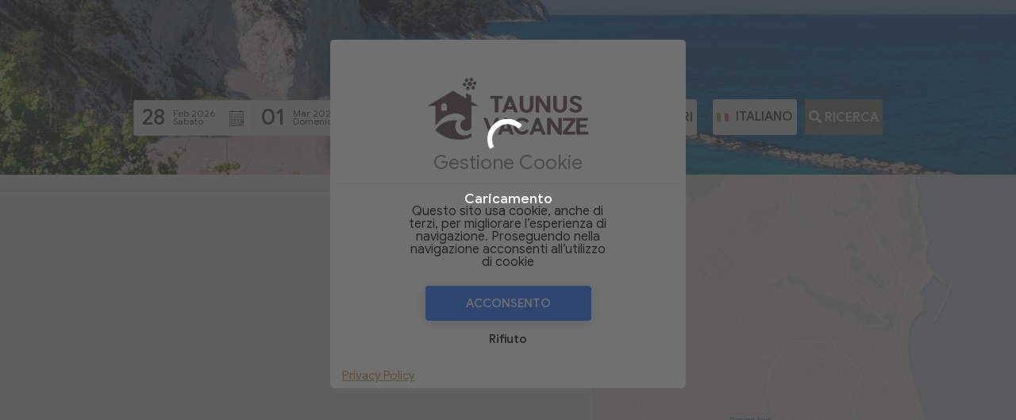

--- FILE ---
content_type: text/html; charset=UTF-8
request_url: https://www.scidoo.com/preventivov2/?cod=768&lang=0&scidoo_id=
body_size: 8639
content:

<script>
    if (typeof tr_strings === 'undefined') {
        const tr_strings = [];

        function traduci(string) {

            let translated = tr_strings[string] ?? string;
            return translated;
        }
    }
</script>
<!DOCTYPE html>
<html lang="it-IT">

<head>
    <meta charset="utf-8">
    <meta http-equiv="X-UA-Compatible" content="IE=edge">
    <meta name="robots" content="nofollow" />
    <meta name='viewport' content='width=device-width, initial-scale=1, maximum-scale=1, user-scalable=0' />

    <meta name="apple-mobile-web-app-capable" content="yes">
    <meta name="mobile-web-app-capable" content="yes">
    <title>Taunus Vacanze - Prenotazione Online Ufficiale </title>
    <meta name="description" content="Prenotazione Online Ufficiale di Taunus Vacanze -  Scidoo Booking Manager" />
    <meta name="keywords" content="Prenotazione Online, Booking Engine, Webcoom, Scidoo, Gestionale Prenotazioni" />
    <meta name="author" content="Webcoom" />

    <link rel="icon" href="https://www.scidoo.com/icon.png">

    
<link rel="stylesheet" type="text/css" href="https://www.scidoo.com/preventivov2/css/bootstrap.css">
<link rel="stylesheet" type="text/css" href="https://www.scidoo.com/config/select/fSelect.css">
<link rel="stylesheet" type="text/css" href="https://www.scidoo.com/css/notify.css">
<link rel="stylesheet" type="text/css" href="https://www.scidoo.com/preventivov2/css/owl.carousel.min.css">
<link rel="stylesheet" type="text/css" href="https://www.scidoo.com/preventivov2/css/lightbox.min.css">
<link rel="stylesheet" type="text/css" href="https://www.scidoo.com/preventivov2/open_layers/ol.css">
<link rel="stylesheet" type="text/css" href="https://www.scidoo.com/preventivov2/css/tooltip.css">
    <link rel="stylesheet" media="all" href="https://www.scidoo.com/preventivov2/css/theme.css?r=1666" />
    <link rel="stylesheet" media="all" href="https://www.scidoo.com/preventivov2/css/bookpren.css?r=1666 " />

    <script type="text/javascript" src="https://www.scidoo.com/script_condivisi/jquery.min.js?v=1"></script>
    <script src="https://www.scidoo.com/config/js/OpenLayers/OpenLayers.js"></script>
    <script src="https://www.scidoo.com/preventivov2/preventivo.js?r=1666"></script>
    
                    <script type="text/plain" data-cookie_category="tracking">
                        (function(i, s, o, g, r, a, m) {
                            i['GoogleAnalyticsObject'] = r;
                            i[r] = i[r] || function() {
                                (i[r].q = i[r].q || []).push(arguments)
                            }, i[r].l = 1 * new Date();
                            a = s.createElement(o),
                                m = s.getElementsByTagName(o)[0];
                            a.async = 1;
                            a.src = g;
                            m.parentNode.insertBefore(a, m)
                        })(window, document, 'script', 'https://www.google-analytics.com/analytics.js', 'ga');

                        ga('create', 'UA-15682926-2', 'auto', {
                            'allowLinker': true
                        });
                        ga('send', 'pageview');
                        ga('require', 'linker');
                        ga('linker:autoLink', ['scidoo.com']);
                    </script>
                
                    <script>
                        window.dataLayer = window.dataLayer || [];

                        function gtag_manager() {
                            dataLayer.push(arguments);
                        }


                        if (document.referrer) {
                            try {
                                let hostname = new URL(document.referrer).hostname;
                                let dominio = hostname.replace(/^www\./, '');
                                gtag_manager('set', 'linker', {
                                    'domains': [dominio]
                                });
                            } catch (e) {

                            }
                        }

                        gtag_manager('consent', 'default', {
                            'ad_storage': 'denied',
                            'ad_user_data': 'denied',
                            'ad_personalization': 'denied',
                            'analytics_storage': 'denied'
                        });
                    </script>
                    <script type="text/plain" data-cookie_category="tracking">
                        (function(w, d, s, l, i) {
                            w[l] = w[l] || [];
                            w[l].push({
                                'gtm.start': new Date().getTime(),
                                event: 'gtm.js'
                            });
                            var f = d.getElementsByTagName(s)[0],
                                j = d.createElement(s),
                                dl = l != 'dataLayer' ? '&l=' + l : '';
                            j.async = true;
                            j.src =
                                'https://www.googletagmanager.com/gtm.js?id=' + i + dl;
                            f.parentNode.insertBefore(j, f);
                        })(window, document, 'script', 'dataLayer', 'GTM-PJTGFCK');


                        gtag_manager("js", new Date());
                        gtag_manager("config", 'GTM-PJTGFCK');
                    </script>
                                    <script async src="https://www.googletagmanager.com/gtag/js?id=G-B73ZYFV3H1" type="text/plain" data-cookie_category="tracking"></script>
                    <script>
                        window.dataLayer = window.dataLayer || [];

                        function gtag() {
                            dataLayer.push(arguments);
                        }
                        gtag('js', new Date());
                        gtag('config', 'G-B73ZYFV3H1');

                        gtag('consent', 'default', {
                            'ad_storage': 'denied',
                            'ad_user_data': 'denied',
                            'ad_personalization': 'denied',
                            'analytics_storage': 'denied'
                        });

                        if (document.referrer) {
                            try {
                                let hostname = new URL(document.referrer).hostname;
                                let dominio = hostname.replace(/^www\./, '');
                                gtag('set', 'linker', {
                                    'domains': [dominio]
                                });
                            } catch (e) {

                            }
                        }
                    </script>
                    <link rel="preconnect" href="https://fonts.gstatic.com">


    
		<link href="https://fonts.googleapis.com/css2?family=Urbanist&display=swap" rel="stylesheet" type="text/css" />
	    <style>

	        body > :not(.fas,.far){
	            font-family: "Urbanist", sans-serif !important;
	        }

	       	 select,
	       	table:not(.fas,.far),
	       	 button,
	       	 textarea,
	       	 select option,
      		 option,
	      	 input{font-family: "Urbanist", sans-serif !important;}
	    </style>
    <style>
        
	/*td calendario*/
		/*giorni selezionati*/

		.scidoo-dp__giorno.scidoo-dp__giorno--selected{
			background: #7e7b6f !important;
			background: #7e7b6f !important;
		}


		:root {
		 	--colore_principale: #7e7b6f;
		 	--colore_pulsante_dispo: #7e7b6f;
		}


		/*colonna mese*/
		.tdmese.personalizza_mese_td{
			background: #7e7b6f !important;
		}

		/*nome mese in td*/
		.datatd.personalizza_giorni_td .nomemese_td{color:#000 !important;}

	/*navigation dx*/
		.personalizza_scritte_headerdx li a{
			
		}
		.personalizza_scritte_headerdx li a.clickable{
			
		}

	/*navigation sx*/

		.personalizza_scritte_headersx li a .str_nome {
			
		}

		.personalizza_scritte_headersx li a .str_tipologia {
			
		}


	/*btn verifica disponibilita ed altro (ID=tastodispo)*/
		.personalizza_btn_dispo.dispo{
			background: #7e7b6f !important;
			color: #fff !important;
		}

		.personalizza_btn_dispo.infopulsante{
			background: #7e7b6f !important;
			color: #7e7b6f !important;
			color: #fff !important;
		}

	/*btn pacchetti alloggi */
	.personalizza_btn_colonna .btninfo:not(.pulsante_inverso){
		background: #7e7b6f !important;border-color:#7e7b6f!important;
		color: #fff !important;
	}


	.personalizza_btn_colonna .pulsante_inverso{
		color: #7e7b6f !important;border-color:#7e7b6f!important;
		background:#fff !important;
	}


	.personalizza_btn_colonna .btninfo:not(.pulsante_inverso):hover,.personalizza_btn_colonna .btninfo:not(.pulsante_inverso):active,.personalizza_btn_colonna .btninfo:not(.pulsante_inverso):focus{
		background: #7e7b6f !important;
		color: #fff !important;border-color:#fff!important;
	}



	.personalizza_btn_colonna .pulsante_inverso:hover,.personalizza_btn_colonna .pulsante_inverso:active,.personalizza_btn_colonna .pulsante_inverso:focus{
		color: #7e7b6f !important;border-color:#7e7b6f!important;
		background:#fff !important;
	}


	.personalizza_btn_colonna .btn.pulsante_lista_aperto,
	.personalizza_btn_colonna .btn.pulsante_lista_aperto:active,
	.personalizza_btn_colonna .btn.pulsante_lista_aperto:focus,
	.personalizza_btn_colonna .btn.pulsante_lista_aperto:hover {
		background: #7e7b6f !important;border-color: #7e7b6f !important;
		color: #fff !important;
	}



	/*btn into pacchetti alloggi*/
		.btnprenota.personalizza_btn_pacchetto{
			background: #7e7b6f !important;
			color: #fff !important;
		}


		.btnprenota.personalizza_btn_pacchetto:hover,.btnprenota.personalizza_btn_pacchetto:active,  .btnprenota.personalizza_btn_pacchetto:focus{
			background: #7e7b6f !important;
			color: #fff !important;
		}


	/*btn aggiungi servizi*/
		.btn-add-serv.personalizza_btn_serv{
			background: #7e7b6f !important;border: 1px solid #7e7b6f !important;
		}


		button.btn-add-serv.personalizza_btn_serv:hover,button.btn-add-serv.personalizza_btn_serv:active,button.btn-add-serv.personalizza_btn_serv:focus{color: #fff !important;}

	/*riga btn servizi alloggi*/
		.personalizza_scelta_vista.pagination li a{
			color: #7e7b6f !important;border: 1px solid #7e7b6f !important;background: #fff!important
		}

		.pagination_div_ricerca .pulsante_ricerca{
			color: #7e7b6f !important;
		}

		.pagination_div_ricerca .pulsante_ricerca.active{
			background-color: #7e7b6f !important;color: #fff !important;
		}

		.pagination_div_ricerca .pulsante_ricerca:hover,.pagination_div_ricerca .pulsante_ricerca:focus{
			background-color: #7e7b6f !important;color: #fff !important;
		}


		.personalizza_scelta_vista.pagination .active a{
			background-color: #7e7b6f !important;border-color: #7e7b6f!important; color: #fff !important;
		}

		.personalizza_scelta_vista.pagination li a:hover, .pagination li a:active, .pagination li a:focus{
			background: #7e7b6f !important;border-color: #7e7b6f!important;color: #fff!important;
		}

	/*riga btn settori */
	.tasti_cambia_settore.personalizza_settore.settore_active{
		background: #7e7b6f !important;color: #fff!important;}



	/*txt arrivo e partenza*/
	.personalizza_scritte_date.scrittedatetxt{color: #333 !important}

	/*riquadro notti ore*/
	.personalizza_riquadro.boxnotti{background:#7e7b6f !important;color:#fff !important;}


	/*prezzi generali*/
	.personalizza_prezzi.pacchetti{color:#5dcb75; color:#7e7b6f!important; }

	.personalizza_prezzi.into_pacchetto{color:#2979ff; color:#7e7b6f!important; }
	.personalizza_prezzi.riepilogo_pac{color:#5dcb75; color:#7e7b6f!important; }
	.personalizza_prezzi.riepilogo_serv{color:#5dcb75; color:#7e7b6f!important; }
	.personalizza_prezzi.elenco_serv{color:#2979ff; color:#7e7b6f!important;  }




	/*riga pacchetti prezzo

	.personalizza_riga_pacchetto.riga_prezzo_box{background:#7e7b6f!important; }
	 */

	/*Div colore punti forza*/
	.div_offerta_migliore{background: #7e7b6f !important;}


	/*Div sconto*/

	.div_codice_sconto:not(.riga_sconto_abilitato) .div_sconto{
		background: #7e7b6f !important;
	}


	.popup__header{
		background: #7e7b6f !important;
	}

	@media (max-width: 700px){
		.personalizza_navbar nav.navigation-main .navigation-block ul li {
		   

		}
	}

	.menu_tab_pagamenti .tab_menu:hover,.menu_tab_pagamenti .tab_menu.tab_selezionata{
		background: #7e7b6f !important;
	}


	.personalizza_navbar.nav_trasparente{}
	.personalizza_navbar .riga_sotto div a{ }
	.personalizza_navbar .riga_sotto > div > a::before{}
	.personalizza_navbar .riga_sotto div:not(:last-child):after {}

	.personalizza_navbar.nav_trasparente .riga_sopra{}
	.personalizza_navbar .riga_sopra div a{ }
	.personalizza_navbar .riga_sopra > div > a::before{}
	.personalizza_navbar .riga_sopra div:not(:last-child):after {}






	.ts-map .cluster > div, .ts-map .marker-cluster > div {
		background: #7e7b6f !important;
	}

	.ts-marker .ts-marker__info{
		background: #7e7b6f !important;
	}


	.ts-result .informazioni_aggiuntive{
		color: #7e7b6f !important;
	}


	.box_offerta_speciale{
		
        
	}


	.box_numero_servizi_aggiunta{
		background: #7e7b6f !important;
	}


	.blocco_banner_notifica{
		background: #7e7b6f !important;
	}


	.pulsante_conferma_prenotazione,.style_pulsante_pagamento_effettivo{
		background: #7e7b6f !important;
		color: #7e7b6f !important;
		color: #fff !important;
	}

	.form-group_assicurazione{
		background: #bdac98;
		background: #7e7b6f !important;
	}


    .servizi_da_impostare.selezionato {
        background: #7e7b6f !important;
    }     </style>

</head>

<body style="position:relative;;overflow-x: hidden;overflow-y:auto;">
    <noscript><iframe src="https://www.googletagmanager.com/ns.html?id=GTM-PJTGFCK" height="0" width="0" style="display:none;visibility:hidden"></iframe></noscript>    <div class="scegli_partenza"></div>
    

    <div style="position:fixed; top:0px; left:0px; width:100%; height:90px; z-index:999; display:none;border-bottom:solid 1px #ccc;" id="posfix"></div>

    <div id="loading">
        <div class="lds-ring">
            <div></div>
            <div></div>
            <div></div>
            <div></div>
        </div>
        <div class="loadertxt" id="loadertxt1" style="display: none;">Stiamo elaborando la sua richiesta</div>
        <div class="loadertxt" id="loadertxt2">Caricamento</div>
        <div class="loadertxt" id="loadertxt3" style="display: none;">Stiamo inserendo la sua prenotazione</div>
        <div class="loadertxt" id="loadertxt4" style="display: none;">Stiamo controllando l'esito del pagamento</div>
    </div>
    <div id="return" style="display: none"></div>
    <div id="opback" style="z-index:9998;"></div>


    <div id="opbackinto">
        <div class="chiudimodal">Chiudi</div>
        <div class="btn-add-serv chiudimodal personalizza_btn_serv pulsante_conferma">Aggiungi</div>
        <div class="address" id="detserv" style="z-index:9999;padding: 0"></div>
        <div id="modal_full_screen" class="modal_full_screen" style="z-index:9999;"></div>
    </div>


    <div id="modalinfo-hover" class="modal modalinfo-hover">
        <div class="arrow" style="color:#fff"></div>
        <div class="modal-content modalinfo-hover-content" id="modalinfo-hoverdiv"></div>
    </div>


    



<input type="hidden" id="qagenzia" value="0">
<input type="hidden" id="arrivosele" value="1772229600">
<input type="hidden" id="partenzasele" value="1772316000">
<input type="hidden" id="codice_agenzia" value="">
<input type="hidden" id="filtro_riclassificazione_categoria" value="1">

<input type="hidden" id="tipo_settore" value="" >
<input type="hidden" id="servizio_scelto" value="0">
<input type="hidden" id="IDstruttura" value="768">
<input type="hidden" id="lang" value="0">
<input type="hidden" id="IDpreventivo" value="">
<input type="hidden" id="IDsotto_struttura" value="-1">
<input type="hidden" id="riclassificazione_categoria" value="0">
<input type="hidden" id="IDalloggio_selezionato" value="0">
<input type="hidden" id="IDcategoria_selezionata" value="0">

<input type="hidden" id="dati_presi_get" value="0">

<input type="hidden" id="IDprovenienza" value="0">
<input type="hidden" id="codice_preventivo" value="">
<input type="hidden" id="codice_cliente" value="0">
<input type="hidden" id="abilita_vista_mappa" value="1">
<input type="hidden" id="slider_pacchetti" value="0">
<input type="hidden" id="richiedi_pagamento_dopo_inserimento_prenotazione" value="0">
<input type="hidden" id="abilita_portale_multistruttura" value="0">


<div style="display:none;" id="msg_carta">Sono stati riscontrati dei problemi con la carta di credito. Potrebbe essere errata o scaduta. Prego riprovare.</div>
<div style="display:none;" id="msg_errore_prenotazione">La prenotazione non è stata inserita. Il trattamento selezionato potrebbe non essere più disponibile.</div>
<div style="display:none;" id="msg_dati_mancanti">Alcuni campi obbligatori non sono compilati correttamente. Prego riprovare.</div>

<input type="hidden" value="2026-02-28" id="arrivo">
<input type="hidden" value="2026-03-01" id="partenza">



<span style="display:none" id="testo_adulto_singolo">Adulto </span>
<span style="display:none" id="testo_adulto_plur">Adulti  </span>
<span style="display:none" id="testo_bambino_singolo">Bambino  </span>
<span style="display:none" id="testo_bambino_plur">Bambini  </span>
<span style="display:none" id="testo_totale">Totale  :</span>



<span id="testo_notte"  style="display:none">Notte</span>
<span id="testo_notti"  style="display:none;">Notti</span>

<span id="testo_giorno"  style="display:none">Giorno</span>
<span id="testo_giorni"  style="display:none;">Giorni</span>
<input type="hidden" id="abilita_vista_mappa" value="1">
<span style="display:none" id="testo_eta">Eta  :</span>
<span style="display:none" id="testoavanti">Avanti <i class="fas fa-chevron-right" ></i></span>
<span style="display:none" id="testoinformativa">
<span style="font-size:13px; color:#fff;line-height:15px" class="testo_informativa_pulsante">Compila tutti i campi obbligatori e prenota al miglior prezzo.</span></span>
<span style="display:none" id="testodisponib">Verifica Disponibilità</span> 
	<div class="parallax sfondo_mappa_header" style="background-image:url(https://www.scidoo.com/immagini/big97c863e44ced8fb49e5c.jpg);">

		<div>
            <a href="https://www.taunusvacanze.it">
                <div style="text-align:center;">
                    <img src="https://www.scidoo.com/immagini/bigca123967a254071b0c2b.png" style="height: auto;max-height: 75px; max-width: 225px;width: auto;" alt="Prenotazione Online"/>
                </div>
            </a>

			
	<div class="riga_nav_ricerca_mappa">
		<div class="row">
			<div class="container_ricerca_mappa">
				<div class="div_checkin">
					<input id="data_checkin"  value="28/02/2026" readonly  class="input_datepicker__be">
					<div class="div_input_be_mappa" style="border-right: unset;border-top-right-radius: 0;border-bottom-right-radius: 0;" >
						<div style="display:flex;align-items:center">
							<div class="stringa_giorno" style="font-size: 28px;" >28</div>
							<div  style="font-size: 12px; margin-left:10px;line-height: 10px;font-weight:400">
								<div class="stringa_mese">Feb 2026</div>
								<div class="stringa_week">Sabato</div>
							</div>
						</div>
						<div class="calendario-light_svg" style=" width: 25px; height: 100%;"></div>
					</div>
				</div>
				<div class="div_checkout">
					<input id="data_checkout"  value="01/03/2026" readonly  class="input_datepicker__be">
					<div class="div_input_be_mappa" style="border-bottom-left-radius: 0;border-top-left-radius: 0;border-left: 0;">
						<div style="display:flex;align-items:center">
							<div class="stringa_giorno" style="font-size: 28px;" >01</div>
							<div  style="font-size: 12px; margin-left:10px;line-height: 10px;font-weight:400">
								<div class="stringa_mese">Mar 2026</div>
								<div class="stringa_week">Domenica</div>
							</div>
						</div>
						<div class="calendario-light_svg" style=" width: 25px; height: 100%;"></div>
					</div>
				</div>
				
	<div class="div_input_be_mappa" style="  white-space: nowrap;overflow: hidden;text-overflow: ellipsis; max-width: 350px;" id="select_struttura" data-id="[0]">
		Strutture: <div id="etichetta_select_struttura" style="margin-left: 5px;"> </div>
	</div>
				<div class="div_persone">
					<div class="div_input_be_mappa div_persone " id="seleziona_persone" style="justify-content: space-between;">
						<div style="display:flex">
							<div id="totale_persone" style="font-size: 20px;" >2</div>
							<div  style="font-size: 13px; margin-left:10px;line-height: 15px;">
								<div id="testo_persone">--</div>
							</div>
						</div>
						<div class="user_svg" style="  width: 25px; height: 100%;"></div>
					</div>
					<div id="popover_persone" style="display:none">
							
	<div style="display:flex;   justify-content: space-between;  align-items: center;margin-bottom:10px">
		<div class="titoli_tab" style="color:#2979ff !important"> Adulti</div>
		<select id="select_adulti" onchange="aggiorna_persone_mappa()" class="select_tab" data-etichetta="Adulti" data-id="3418"
			style="min-width: 50px; margin-left: 40px;   font-size: 14px;"> <option value="1">1 </option><option value="2"selected="selected">2 </option><option value="3">3 </option><option value="4">4 </option><option value="5">5 </option><option value="6">6 </option><option value="7">7 </option><option value="8">8 </option><option value="9">9 </option><option value="10">10 </option><option value="11">11 </option><option value="12">12 </option> </select>
	</div>
		<div style="display:flex;   justify-content: space-between;  align-items: center;margin-bottom:10px">
			<div class="titoli_tab" style="color:#2979ff !important"> Bambini</div>
			<select id="select_bambini" onchange="aggiungi_bambino_mappa(this.value);aggiorna_persone_mappa();" data-etichetta="Bambini"
				class="select_tab" style=" min-width: 50px; margin-left: 40px;   font-size: 14px;">
				<option value="0"selected="selected">0 </option><option value="1">1 </option><option value="2">2 </option><option value="3">3 </option><option value="4">4 </option><option value="5">5 </option><option value="6">6 </option><option value="7">7 </option><option value="8">8 </option><option value="9">9 </option><option value="10">10 </option><option value="11">11 </option><option value="12">12 </option>
			</select>
		</div>
		<script>
			$('#select_bambini').data('lista_eta', [{"ID":"0","html":"0 Anni"},{"ID":1,"html":"1 Anni"},{"ID":2,"html":"2 Anni"},{"ID":3,"html":"3 Anni"},{"ID":"4","html":"4 Anni"},{"ID":5,"html":"5 Anni"},{"ID":6,"html":"6 Anni"},{"ID":7,"html":"7 Anni"},{"ID":8,"html":"8 Anni"}]);
		</script>
							<div class="bamb" style="margin-bottom:10px;">
							<div id="etabambdiv" style="text-align:left"></div>
						</div>
					</div>
				</div>





				<div class="div_pulsante_ricerca">
					<button  class="buttoninput last" onclick="visualizza_popup_filtri();" style="min-height: 45px; font-size: 16px;  height: 45px;  line-height: 1;border-radius: 3px;text-transform:uppercase;font-weight:600">
						<i class="fas fa-filter"></i> Filtri
					</button>
				</div>

				<div class="div_pulsante_ricerca">
					<button  class="buttoninput last" id="rimuovi_filtri" onclick="rimuovi_filtri_mappa();" style="min-height: 45px; font-size: 16px;  height: 45px;  line-height: 1;border-radius: 3px;text-transform:uppercase;font-weight:600">
						<i class="fas fa-trash"></i> Rimuovi Filtri
					</button>
				</div>

				<div class="div_pulsante_ricerca">
					<button  class="buttoninput last" style="min-height: 45px; font-size: 16px;  height: 45px;  line-height: 1;border-radius: 3px;text-transform:uppercase;font-weight:600" onclick="popup_lingua()">
						<img src="https://www.scidoo.com/images/flags/013-italy.svg" class="icona_lingua_sel" alt="booking Engine Taunus Vacanze"  > Italiano
					</button>
				</div>

				<div class="div_pulsante_ricerca">
					<button  class="buttoninput last dispo personalizza_btn_dispo" onclick="ricerca_disponibilita();" style="min-height: 45px; font-size: 16px;  height: 45px;  line-height: 1;border-radius: 3px;">
						<i class="fas fa-search"></i> Ricerca
					</button>
				</div>
			</div>
		</div>
		<div class="row">
			<div class="blocco_ricerca" onclick="visualizza_campi_ricerca_mappa();">
				<div id="stringa_data_mappa"></div>
			</div>
		</div>
	</div>
	<div id="return_script" style="display:none"></div>
	<div style="display:none">
				<div class="blocco_filtro_categoria aperto" data-categoria="1">
					<div class="riga_categoria">
						<div style="font-weight:600;font-size:14px;">Struttura</div>
						<div style="font-size:18px;" class="icona_categoria"></div>
					</div>
					<div class="lista_tag">
						
				<div  class="riga_filtro ">
					<div style="display:flex;">
						<input type="checkbox" id="tag5017"   class="tag_filtro" data-id="5017" >
						<label for="tag5017"> Villa</label>
					</div>
					<div style="font-size: 13px;color: #333;">
						24
					</div>
				</div>
						
					</div>
				</div>
				<div class="blocco_filtro_categoria aperto" data-categoria="7">
					<div class="riga_categoria">
						<div style="font-weight:600;font-size:14px;">Generici</div>
						<div style="font-size:18px;" class="icona_categoria"></div>
					</div>
					<div class="lista_tag">
						
				<div  class="riga_filtro ">
					<div style="display:flex;">
						<input type="checkbox" id="tag985"   class="tag_filtro" data-id="985" >
						<label for="tag985"> Animali ammessi</label>
					</div>
					<div style="font-size: 13px;color: #333;">
						100
					</div>
				</div>
				<div  class="riga_filtro ">
					<div style="display:flex;">
						<input type="checkbox" id="tag176"   class="tag_filtro" data-id="176" >
						<label for="tag176"> Giardino</label>
					</div>
					<div style="font-size: 13px;color: #333;">
						82
					</div>
				</div>
				<div  class="riga_filtro ">
					<div style="display:flex;">
						<input type="checkbox" id="tag47"   class="tag_filtro" data-id="47" >
						<label for="tag47"> Lavatrice</label>
					</div>
					<div style="font-size: 13px;color: #333;">
						102
					</div>
				</div>
				<div  class="riga_filtro ">
					<div style="display:flex;">
						<input type="checkbox" id="tag986"   class="tag_filtro" data-id="986" >
						<label for="tag986"> Portico</label>
					</div>
					<div style="font-size: 13px;color: #333;">
						64
					</div>
				</div>
				<div  class="riga_filtro ">
					<div style="display:flex;">
						<input type="checkbox" id="tag160"   class="tag_filtro" data-id="160" >
						<label for="tag160"> Televisore</label>
					</div>
					<div style="font-size: 13px;color: #333;">
						2
					</div>
				</div>
				<div  class="riga_filtro ">
					<div style="display:flex;">
						<input type="checkbox" id="tag26"   class="tag_filtro" data-id="26" >
						<label for="tag26"> Aria Condizionata</label>
					</div>
					<div style="font-size: 13px;color: #333;">
						85
					</div>
				</div>
				<div  class="riga_filtro filtro_nascosto filtro_da_nascondere">
					<div style="display:flex;">
						<input type="checkbox" id="tag186"   class="tag_filtro" data-id="186" >
						<label for="tag186"> TERRAZZO</label>
					</div>
					<div style="font-size: 13px;color: #333;">
						35
					</div>
				</div>
				<div  class="riga_filtro filtro_nascosto filtro_da_nascondere">
					<div style="display:flex;">
						<input type="checkbox" id="tag987"   class="tag_filtro" data-id="987" >
						<label for="tag987"> Balcone</label>
					</div>
					<div style="font-size: 13px;color: #333;">
						5
					</div>
				</div>
				<div  class="riga_filtro filtro_nascosto filtro_da_nascondere">
					<div style="display:flex;">
						<input type="checkbox" id="tag204"   class="tag_filtro" data-id="204" >
						<label for="tag204"> lavatrice comune</label>
					</div>
					<div style="font-size: 13px;color: #333;">
						6
					</div>
				</div>
				<div  class="riga_filtro filtro_nascosto filtro_da_nascondere">
					<div style="display:flex;">
						<input type="checkbox" id="tag201"   class="tag_filtro" data-id="201" >
						<label for="tag201"> Vista  mare</label>
					</div>
					<div style="font-size: 13px;color: #333;">
						1
					</div>
				</div>
						
				<div class="pulsante_mostra_altri">
					<span class="testo_mostra_tutto">Mostra Tutti e 5 <i class="fas fa-chevron-down"></i>  </span>
					<span class="testo_mostra_meno">Mostra Meno
				</div>
					</div>
				</div>
				<div class="blocco_filtro_categoria aperto" data-categoria="9">
					<div class="riga_categoria">
						<div style="font-weight:600;font-size:14px;">Reparto Cucina</div>
						<div style="font-size:18px;" class="icona_categoria"></div>
					</div>
					<div class="lista_tag">
						
				<div  class="riga_filtro ">
					<div style="display:flex;">
						<input type="checkbox" id="tag112"   class="tag_filtro" data-id="112" >
						<label for="tag112"> Barbecue</label>
					</div>
					<div style="font-size: 13px;color: #333;">
						27
					</div>
				</div>
				<div  class="riga_filtro ">
					<div style="display:flex;">
						<input type="checkbox" id="tag116"   class="tag_filtro" data-id="116" >
						<label for="tag116"> Lavastoviglie</label>
					</div>
					<div style="font-size: 13px;color: #333;">
						49
					</div>
				</div>
				<div  class="riga_filtro ">
					<div style="display:flex;">
						<input type="checkbox" id="tag124"   class="tag_filtro" data-id="124" >
						<label for="tag124"> Forno a microonde</label>
					</div>
					<div style="font-size: 13px;color: #333;">
						1
					</div>
				</div>
						
					</div>
				</div>
				<div class="blocco_filtro_categoria aperto" data-categoria="10">
					<div class="riga_categoria">
						<div style="font-weight:600;font-size:14px;">Vista</div>
						<div style="font-size:18px;" class="icona_categoria"></div>
					</div>
					<div class="lista_tag">
						
				<div  class="riga_filtro ">
					<div style="display:flex;">
						<input type="checkbox" id="tag144"   class="tag_filtro" data-id="144" >
						<label for="tag144"> Vista mare</label>
					</div>
					<div style="font-size: 13px;color: #333;">
						53
					</div>
				</div>
						
					</div>
				</div></div>
		<div class="riga_tag_nascosta"style="display:flex;gap:10px;display:none">
			
		</div>
	
		</div>
	</div>
<div id="ponlinediv">
    <div class="ts-page-wrapper ts-homepage ts-full-screen-page">
        <section id="ts-hero" class=" mb-0">
            <div class="ts-full-screen d-flex flex-column">
                <div class="row h-100" style="    display: table-cell;  overflow: visible;">
                    <div class="col-lg-7 col-md-12 col-xs-12" style="padding:0">
                        <div class="ts-results__vertical ts-results__vertical-list ts-shadow__sm scrollbar-inner bg-white ts-z-index__2">

                            
                            <section id="ts-results">
                                <div class="ts-results-wrapper">
                                    <div id="stringa_risultati_ricerca"></div>
                                    <div class="div_filtro_vista"></div>
                                    <div class="griglia_alloggi_mappa" id="griglia_mappa_alloggi"></div>
                                    <div id="alloggi_alternativi"></div>
                                </div>
                            </section>
                        </div>
                    </div>

                    <div class="ts-map ts-z-index__1 col-lg-5 col-md-4 col-xs-12 hidden-xs scroll_col_mappa" style="padding:0;right: 0;padding: 0; height: calc(100vh - 110px); top: 110px; position: fixed;top:220px">
                        <div id="ts-map-hero" class="h-100 ts-z-index__1" data-ts-map-leaflet-provider="https://{s}.basemaps.cartocdn.com/rastertiles/voyager/{z}/{x}/{y}{r}.png" data-ts-map-leaflet-attribution="Scidoo" data-ts-map-controls="1" data-ts-map-scroll-wheel="1" data-ts-map-zoom="8" data-ts-map-center-latitude="43.50006" data-ts-map-center-longitude="13.61147" data-ts-locale="it-IT" data-ts-currency="EUR" data-ts-unit="m<sup>2</sup>" data-ts-display-additional-info="">
                        </div>
                    </div>

                </div>
            </div>
        </section>
    </div>
</div>


<div class="riga_footer_scidoo">
	<div style="flex:1">
		<img  src="https://www.scidoo.com/sito_scidoo/logo_new.png" style="height:25px;">
	</div>
	<div style="text-align: right;display:none;">
		<div onclick="window.open('https://www.scidoo.com/sito_scidoo/cookie-policy.php', '_blank', false);" class="pulsante_policy">Cookie Policy</div>
		<div onclick="window.open('https://www.scidoo.com/sito_scidoo/privacy2.php', '_blank', false);" class="pulsante_policy">Privacy Policy</div>
	</div>
</div>

<div class="container_banner_interattivo"></div>
    <link rel="stylesheet" href="https://www.scidoo.com/fontawesome6/css/all.css">

    
<script src="https://www.scidoo.com/preventivov2/js/jquery-ui.js"></script>
<script src="https://www.scidoo.com/preventivov2/js/jquery.bootstrap.js"></script>
<script src="https://www.scidoo.com/config/select/fSelect.js"></script>
<script src="https://www.scidoo.com/preventivov2/js/jquery.owl.carousel.js"></script>
<script src="https://www.scidoo.com/config/js/notify.js"></script>
<script src="https://www.scidoo.com/preventivov2/js/owl.carousel.min.js"></script>
<script src="https://www.scidoo.com/preventivov2/js/lightbox.min.js"></script>
<script src="https://www.scidoo.com/preventivov2/open_layers/ol.js"></script>
<script src="https://www.scidoo.com/config/mask/jquery.maskedinput.min.js"></script>
<script src="https://www.scidoo.com/preventivov2/js/tooltip_be.js"></script>
<script src="https://www.scidoo.com/config/js/map.js"></script>
<script src="https://www.scidoo.com/config/js/popper_popover.js"></script>
<script src="https://www.scidoo.com/config/js/tippy_popover.js"></script>
<script src="https://www.scidoo.com/preventivo_picker/js/prov.js?r=1666"></script>
<script src="https://www.scidoo.com/config/js/thumbmark.umd.js"></script>

    <script src="https://www.scidoo.com/preventivov2/js/main.js?r=1666"></script>
    <script src="https://www.paypalobjects.com/api/checkout.js"></script>
    <script src="https://ecomm.sella.it/pagam/javascript/axerve.js"></script>



    <link href="https://www.scidoo.com/css/datepicker.css?r=1666" rel="stylesheet" type="text/css">
    <link href="https://www.scidoo.com/widget_contatti/css/widget_contatti.css?r=1666" rel="stylesheet" type="text/css">

    <script src="https://www.scidoo.com/config/js/datepicker.js?r=1666"></script>
    <script src="https://www.scidoo.com/widget_contatti/js/widget_contatti.js?r=1666"></script>




    <script type="module" src="https://cdn.scalapay.com/widget/scalapay-widget-loader.js?version=V5"></script>




    <script>
        var filtri_regole_booking_engine = [{"inizio":"2026-03-01","fine":"2026-10-30","strutture":null,"riclassificazione_categoria":["103"],"attivo_be":"1","giorni_checkin":["6"],"giorni_checkout":["6"],"notti":"7"}];
        let lista_anni_bambini = [{"ID":"0","html":"0 Anni"},{"ID":1,"html":"1 Anni"},{"ID":2,"html":"2 Anni"},{"ID":3,"html":"3 Anni"},{"ID":"4","html":"4 Anni"},{"ID":5,"html":"5 Anni"},{"ID":6,"html":"6 Anni"},{"ID":7,"html":"7 Anni"},{"ID":8,"html":"8 Anni"}];
        let lista_mesi_infanti = [];
    </script>
    <script>
    (() => {
        let esegui_ricerca = 0;
        let nuova_vista = 1;
        let servizio_specifico = 0;
        let abilita_vista_mappa = 1;
        let blocca_ricerca_automatica = 0;
        let IDalloggio_selezionato = parseInt('0');
        let IDcategoria_alloggio_selezionato = parseInt('0');

        $.ajaxSetup({
            headers: {
                'x-scidoo-hotel-id': "2a535dba9e29ead34c762b67589171af$L1BKTk4wWWo0WSs2QlpJKy9KT0IxUT09"
            }
        });

        $(document).ready(function() {

            if (servizio_specifico) {
                verifica_disponibilita_offerta(servizio_specifico);
                return false;
            }

            if (IDalloggio_selezionato && abilita_vista_mappa == 0) {
                verifica_disponibilita_alloggio_specifico(IDalloggio_selezionato, IDcategoria_alloggio_selezionato);
                return false;
            }

            if (esegui_ricerca) {
                if (blocca_ricerca_automatica) {
                    abilita_overlay_ricerca(1);
                } else {

                    setTimeout(function() {
                        ricerca_disponibilita();
                    }, 200);
                }
            } else if (abilita_vista_mappa == 0) {
                carica_pacchetti_evidenza();
            }
        });



    })();
</script>

    
	<script src="https://www.scidoo.com/config/preventivoonlinev2/mappa_alloggi/assets/js/popper.min.js"></script>
	<script src="https://www.scidoo.com/config/preventivoonlinev2/mappa_alloggi/assets/bootstrap/js/bootstrap.min.js"></script>
	<script src="https://www.scidoo.com/config/preventivoonlinev2/mappa_alloggi/assets/js/owl.carousel.min.js"></script>
	<script src="https://www.scidoo.com/config/preventivoonlinev2/mappa_alloggi/assets/js/dragscroll.js"></script>
	<script src="https://www.scidoo.com/config/preventivoonlinev2/mappa_alloggi/assets/js/jquery.scrollbar.min.js"></script>
	<script src="https://www.scidoo.com/config/preventivoonlinev2/mappa_alloggi/assets/js/leaflet.js"></script>
	<script src="https://www.scidoo.com/config/preventivoonlinev2/mappa_alloggi/assets/js/leaflet.markercluster.js"></script>
	<script src="https://www.scidoo.com/config/preventivoonlinev2/mappa_alloggi/assets/js/custom.js"></script>
	<script src="https://www.scidoo.com/config/preventivoonlinev2/mappa_alloggi/assets/js/load_mappa.js?r=1666"></script>

	<link rel="stylesheet" href="https://www.scidoo.com/config/preventivoonlinev2/mappa_alloggi/assets/bootstrap/css/bootstrap.css">
	<link rel="stylesheet" href="https://www.scidoo.com/config/preventivoonlinev2/mappa_alloggi/assets/css/jquery.scrollbar.css">
	<link rel="stylesheet" href="https://www.scidoo.com/config/preventivoonlinev2/mappa_alloggi/assets/css/leaflet.css">
	<link rel="stylesheet" href="https://www.scidoo.com/config/preventivoonlinev2/mappa_alloggi/assets/css/style.css?r=1666">
	<link rel="stylesheet" href="https://www.scidoo.com/preventivov2/css/style_popup_richiesta.css?r=1666">

	<script>
		(() => {
			let IDalloggio = 0;
			let IDcategoria=0;
			$(document).ready(function() {
				prepara_preventivo(0, 0, 0);
				inizia_ricerca_mappa();
				if(IDalloggio==0 && IDcategoria==0){
					if (dispositivo == 0){
						effettua_ricerca_mappa();
					}
				}else{
					carica_alloggio_categoria_iniziale(IDalloggio,IDcategoria);
				}
			});
		})();
	</script>
    <script>
        let abilita_filtro_riclassificazione_categoria = 1;
        let vista_mappa_griglia = 0;
        let codice_sconto = '';
        let lista = {"103":"VILLAGGIO TAUNUS A NUMANA","104":"MARCELLI - case vacanza","105":"NUMANA - case vacanza","106":"SIROLO - case vacanza","181":"NUMANA - camere RAL7039","188":"PORTO RECANATI"};

        tooltip_multiselect_generico($('#select_struttura'), lista, (resp) => {

            let div = '#IDsotto_struttura';
            if (abilita_filtro_riclassificazione_categoria) {
                div = '#riclassificazione_categoria';
            }

            if (resp == -1) {
                if (abilita_filtro_riclassificazione_categoria) {
                    $(div).val('0');
                } else {
                    $(div).val('-1');
                }
            } else {
                $(div).val(resp.join(','));
            }
            ricerca_disponibilita();
        }, {}, $('#etichetta_select_struttura'));

        (() => {
            let filtri_tag = [];
            $('.tag_filtro:checked').each(function() {
                let IDtag = $(this).data('id');
                filtri_tag.push(IDtag);
            });
            if (filtri_tag.length == 0) {
                $('#rimuovi_filtri').hide();
            }

            if (codice_sconto) {
                $('.div_inserimento_sconto').show();
                verifica_sconto();
            }

        })();


        seleziona_persone_mappa();
        controlla_eliminazione_camera();
        controlla_contrasto_logo_header();
    </script>
    </body>

</html>

--- FILE ---
content_type: text/html; charset=UTF-8
request_url: https://www.scidoo.com/preventivov2/popup_richiesta_cookie_booking_engine.php
body_size: 301
content:

<div class="hhh popup_cookie" style="padding-top:40px;">
    <div class="centro">
        <img src="https://www.scidoo.com/immagini/big8404371f612811ee0b88.png" style="height: auto;max-height: 85px; max-width: 225px;width: auto;" alt="Logo Struttura"  class="logo_header logo_default" />
        <h2 class="titolo" style="text-align:center;margin:10px;">Gestione Cookie</h2><hr>
        <br>
            <div class="contenuto">
			    Questo sito usa cookie, anche di terzi, per migliorare l’esperienza di navigazione. Proseguendo nella navigazione acconsenti all’utilizzo di cookie
		    </div>
        <br>
        <button class=" btn pulsante_acconsento" onclick="accetta_cookie(); common.popup_clear();" style="font-weight: 600; cursor:pointer;" title="Acconsenti Cookie">
			Acconsento
		</button>
        <br>
        <button class="pulsante_rifiuta " onclick="rifiuta_cookie(); common.popup_clear(); " title="Rifiuta Cookie">
			Rifiuto
		</button>
    </div>
    <br>
    <div>
        <a  href="https://www.scidoo.com/preventivov2/privacy-policy.php?cod=768" style="text-decoration: underline;margin-right: 5px; margin-left:10px;" target="_blank" title="Scidoo privacy">Privacy Policy</a>
    </div>
</div><style>
    .centro {
        text-align: center !important;
    }

    .titolo {
        color: #808080;
    }

    .contenuto {
        line-height: 1;
        font-size: 16px;
        width: 60%;
        margin-left: 20%;
    }

    .pulsante_acconsento {
        padding: 10px !important;
        padding-left: 50px !important;
        padding-right: 50px !important;
        background-color: #2979ff;
        color: white;
        border-radius: 4px;
    }

    .pulsante_rifiuta {
        font-weight: 600;
        cursor: pointer;
        padding: 2px 5px;
        margin-top: 10px;
        border: 0px;
        background-color: transparent;
    }
</style>


--- FILE ---
content_type: text/html; charset=UTF-8
request_url: https://www.scidoo.com/config/preventivoonlinev2/crea_preventivo_be.php
body_size: -292
content:
<script>$('#IDpreventivo').val(50521287);$('#codice_preventivo').val('4508efcd14c07f7cb2d16a232ebb5ed3$dm04N25ESlBNM0FkZ25KWkJJYlh0QT09');</script>

--- FILE ---
content_type: text/html; charset=UTF-8
request_url: https://www.scidoo.com/config/preventivoonlinev2/calendariosoluz.php
body_size: 8585
content:

<div class="margin-top5-xs">

	<div style="background:#fff;padding:15px;border-radius:2px;margin-bottom:15px">
		<div class="row">
			<div class="col-md-12 col-xs-12">
				<div style="color:#bb2238;font-weight:600;margin-bottom:10px;font-size:25px">La soluzione richiesta non è disponibile</div>


				<div style="margin-bottom:5px">
					<span style="font-weight:600;font-size:13px;">
						<i class="fas fa-phone" style="margin-right: 3px;"></i>
						Telefono:
					</span>

					<a  href="tel:+390719330308" class="link_click_be" style="text-decoration:unset">
						+39 0719330308
					</a>
				</div>


				<div style="margin-bottom:5px">
					<span style="font-weight:600;font-size:13px;">
						<i class="fas fa-at" style="margin-right: 3px;"></i>
						Email:
					</span>
					<a  href="mailto:vacanze@taunusvacanze.it" class="link_click_be" style="text-decoration:unset">
					 vacanze@taunusvacanze.it
					</a>
				</div>

                
			</div>
		</div>
	</div>

    
    <div style="background:#fff;padding:15px;border-radius:2px;margin-bottom:15px">
        <div style="font-weight:600;margin-bottom:15px;">Disponibilità Alternative</div>

        <div style="padding:10px 0;display:flex;overflow-x:scroll">
        
        <div  class=" box_data_alternativa carica_data_iniziale"   data-inizio="28/02/2026" data-fine="01/03/2026" >
            <div style="padding: 5px" class="row riga_date_struttura">
                <div style="position:absolute;right:4px;top:1px">1 <i class="fas fa-moon"></i></div>
                <div class="col-md-6 col-sm-6 col-xs-6" style="padding:0 15px;margin-top:10px">
                    <div class="blocca_data_dispo">
                        <h6 class="titolo_data">Arrivo</h6>
                        <div style="display:flex;">
                            <div class="stringa_giorno">28</div>
                            <div style="margin:auto 0;flex:1">
                                <div class="stringa_week">sab</div>
                                <div class="stringa_mese">feb 2026</div>
                            </div>
                        </div>
                    </div>
                </div>
                <div class="col-md-6 col-sm-6 col-xs-6 destra_titolo" style="margin-top:10px">
                    <div class="blocca_data_dispo">
                        <h6 class="titolo_data">Partenza</h6>
                        <div style="display:flex;">
                            <div class="stringa_giorno">01</div>
                            <div style="margin:auto 0;flex:1">
                                <div class="stringa_week">dom</div>
                                <div class="stringa_mese">mar 2026</div>
                            </div>
                        </div>
                    </div>
                </div>
            </div>
            <div class="box_data_bordo">
            <div class="box_data_bordo_container">
                <i class="fas fa-chevron-right"></i>
            </div>

            </div>
        </div> 
        <div  class=" box_data_alternativa carica_data_iniziale"   data-inizio="01/03/2026" data-fine="08/03/2026" >
            <div style="padding: 5px" class="row riga_date_struttura">
                <div style="position:absolute;right:4px;top:1px">7 <i class="fas fa-moon"></i></div>
                <div class="col-md-6 col-sm-6 col-xs-6" style="padding:0 15px;margin-top:10px">
                    <div class="blocca_data_dispo">
                        <h6 class="titolo_data">Arrivo</h6>
                        <div style="display:flex;">
                            <div class="stringa_giorno">01</div>
                            <div style="margin:auto 0;flex:1">
                                <div class="stringa_week">dom</div>
                                <div class="stringa_mese">mar 2026</div>
                            </div>
                        </div>
                    </div>
                </div>
                <div class="col-md-6 col-sm-6 col-xs-6 destra_titolo" style="margin-top:10px">
                    <div class="blocca_data_dispo">
                        <h6 class="titolo_data">Partenza</h6>
                        <div style="display:flex;">
                            <div class="stringa_giorno">08</div>
                            <div style="margin:auto 0;flex:1">
                                <div class="stringa_week">dom</div>
                                <div class="stringa_mese">mar 2026</div>
                            </div>
                        </div>
                    </div>
                </div>
            </div>
            <div class="box_data_bordo">
            <div class="box_data_bordo_container">
                <i class="fas fa-chevron-right"></i>
            </div>

            </div>
        </div> 
        <div  class=" box_data_alternativa carica_data_iniziale"   data-inizio="07/03/2026" data-fine="14/03/2026" >
            <div style="padding: 5px" class="row riga_date_struttura">
                <div style="position:absolute;right:4px;top:1px">7 <i class="fas fa-moon"></i></div>
                <div class="col-md-6 col-sm-6 col-xs-6" style="padding:0 15px;margin-top:10px">
                    <div class="blocca_data_dispo">
                        <h6 class="titolo_data">Arrivo</h6>
                        <div style="display:flex;">
                            <div class="stringa_giorno">07</div>
                            <div style="margin:auto 0;flex:1">
                                <div class="stringa_week">sab</div>
                                <div class="stringa_mese">mar 2026</div>
                            </div>
                        </div>
                    </div>
                </div>
                <div class="col-md-6 col-sm-6 col-xs-6 destra_titolo" style="margin-top:10px">
                    <div class="blocca_data_dispo">
                        <h6 class="titolo_data">Partenza</h6>
                        <div style="display:flex;">
                            <div class="stringa_giorno">14</div>
                            <div style="margin:auto 0;flex:1">
                                <div class="stringa_week">sab</div>
                                <div class="stringa_mese">mar 2026</div>
                            </div>
                        </div>
                    </div>
                </div>
            </div>
            <div class="box_data_bordo">
            <div class="box_data_bordo_container">
                <i class="fas fa-chevron-right"></i>
            </div>

            </div>
        </div> 
        <div  class=" box_data_alternativa carica_data_iniziale"   data-inizio="08/03/2026" data-fine="15/03/2026" >
            <div style="padding: 5px" class="row riga_date_struttura">
                <div style="position:absolute;right:4px;top:1px">7 <i class="fas fa-moon"></i></div>
                <div class="col-md-6 col-sm-6 col-xs-6" style="padding:0 15px;margin-top:10px">
                    <div class="blocca_data_dispo">
                        <h6 class="titolo_data">Arrivo</h6>
                        <div style="display:flex;">
                            <div class="stringa_giorno">08</div>
                            <div style="margin:auto 0;flex:1">
                                <div class="stringa_week">dom</div>
                                <div class="stringa_mese">mar 2026</div>
                            </div>
                        </div>
                    </div>
                </div>
                <div class="col-md-6 col-sm-6 col-xs-6 destra_titolo" style="margin-top:10px">
                    <div class="blocca_data_dispo">
                        <h6 class="titolo_data">Partenza</h6>
                        <div style="display:flex;">
                            <div class="stringa_giorno">15</div>
                            <div style="margin:auto 0;flex:1">
                                <div class="stringa_week">dom</div>
                                <div class="stringa_mese">mar 2026</div>
                            </div>
                        </div>
                    </div>
                </div>
            </div>
            <div class="box_data_bordo">
            <div class="box_data_bordo_container">
                <i class="fas fa-chevron-right"></i>
            </div>

            </div>
        </div> 
        <div  class=" box_data_alternativa carica_data_iniziale"   data-inizio="14/03/2026" data-fine="21/03/2026" >
            <div style="padding: 5px" class="row riga_date_struttura">
                <div style="position:absolute;right:4px;top:1px">7 <i class="fas fa-moon"></i></div>
                <div class="col-md-6 col-sm-6 col-xs-6" style="padding:0 15px;margin-top:10px">
                    <div class="blocca_data_dispo">
                        <h6 class="titolo_data">Arrivo</h6>
                        <div style="display:flex;">
                            <div class="stringa_giorno">14</div>
                            <div style="margin:auto 0;flex:1">
                                <div class="stringa_week">sab</div>
                                <div class="stringa_mese">mar 2026</div>
                            </div>
                        </div>
                    </div>
                </div>
                <div class="col-md-6 col-sm-6 col-xs-6 destra_titolo" style="margin-top:10px">
                    <div class="blocca_data_dispo">
                        <h6 class="titolo_data">Partenza</h6>
                        <div style="display:flex;">
                            <div class="stringa_giorno">21</div>
                            <div style="margin:auto 0;flex:1">
                                <div class="stringa_week">sab</div>
                                <div class="stringa_mese">mar 2026</div>
                            </div>
                        </div>
                    </div>
                </div>
            </div>
            <div class="box_data_bordo">
            <div class="box_data_bordo_container">
                <i class="fas fa-chevron-right"></i>
            </div>

            </div>
        </div> 
        </div>
    </div>
    
    <div style="background:#fff;padding:15px;border-radius:2px;margin-bottom:15px">
        <div style="font-weight:600;margin-bottom:15px;">Disponibilità</div>
        <div class="div_blocco_legenda">
            <div class="div_legenda">
                <div class="box selezionato"></div>
                <div>Checkin</div>
            </div>

            <div class="div_legenda">
                <div class="box giorno_pieno"></div>
                <div>Libero</div>
            </div>

            <div class="div_legenda">
                <div class="box non_disponibile"></div>
                <div>Non Disponibile</div>
            </div>
        </div>

        <div class="scegli_partenza carica_picker_dispo"></div>
        <div style="max-width:100vw;overflow-y:scroll">
            <div class="grid_calendario">
                <div class="riga_calendario settimana">
                    <div class="data_header"></div>
                    <div class="data_header"></div>
                    <div class="month_headers" style="display: grid; grid-template-columns: repeat(23, 40px);"><div class="data_header" style="grid-column: 1 / 3;">Febbraio</div><div class="data_header" style="grid-column: 3 / 24;">Marzo</div></div>
                </div>
                <div class="riga_calendario settimana">
                    <div class="data_header"></div>
                    <div class="data_header">
                        <i class="fas fa-users"></i>
                    </div>
                    
        <div class="data_header" style="line-height: 1;">
            <div>
                <div><strong>27</strong></div>
                <strong style="font-size: 11px;text-transform: capitalize;">ven</strong>
            </div>
        </div>
        <div class="data_header" style="line-height: 1;">
            <div>
                <div><strong>28</strong></div>
                <strong style="font-size: 11px;text-transform: capitalize;">sab</strong>
            </div>
        </div>
        <div class="data_header" style="line-height: 1;">
            <div>
                <div><strong>01</strong></div>
                <strong style="font-size: 11px;text-transform: capitalize;">dom</strong>
            </div>
        </div>
        <div class="data_header" style="line-height: 1;">
            <div>
                <div><strong>02</strong></div>
                <strong style="font-size: 11px;text-transform: capitalize;">lun</strong>
            </div>
        </div>
        <div class="data_header" style="line-height: 1;">
            <div>
                <div><strong>03</strong></div>
                <strong style="font-size: 11px;text-transform: capitalize;">mar</strong>
            </div>
        </div>
        <div class="data_header" style="line-height: 1;">
            <div>
                <div><strong>04</strong></div>
                <strong style="font-size: 11px;text-transform: capitalize;">mer</strong>
            </div>
        </div>
        <div class="data_header" style="line-height: 1;">
            <div>
                <div><strong>05</strong></div>
                <strong style="font-size: 11px;text-transform: capitalize;">gio</strong>
            </div>
        </div>
        <div class="data_header" style="line-height: 1;">
            <div>
                <div><strong>06</strong></div>
                <strong style="font-size: 11px;text-transform: capitalize;">ven</strong>
            </div>
        </div>
        <div class="data_header" style="line-height: 1;">
            <div>
                <div><strong>07</strong></div>
                <strong style="font-size: 11px;text-transform: capitalize;">sab</strong>
            </div>
        </div>
        <div class="data_header" style="line-height: 1;">
            <div>
                <div><strong>08</strong></div>
                <strong style="font-size: 11px;text-transform: capitalize;">dom</strong>
            </div>
        </div>
        <div class="data_header" style="line-height: 1;">
            <div>
                <div><strong>09</strong></div>
                <strong style="font-size: 11px;text-transform: capitalize;">lun</strong>
            </div>
        </div>
        <div class="data_header" style="line-height: 1;">
            <div>
                <div><strong>10</strong></div>
                <strong style="font-size: 11px;text-transform: capitalize;">mar</strong>
            </div>
        </div>
        <div class="data_header" style="line-height: 1;">
            <div>
                <div><strong>11</strong></div>
                <strong style="font-size: 11px;text-transform: capitalize;">mer</strong>
            </div>
        </div>
        <div class="data_header" style="line-height: 1;">
            <div>
                <div><strong>12</strong></div>
                <strong style="font-size: 11px;text-transform: capitalize;">gio</strong>
            </div>
        </div>
        <div class="data_header" style="line-height: 1;">
            <div>
                <div><strong>13</strong></div>
                <strong style="font-size: 11px;text-transform: capitalize;">ven</strong>
            </div>
        </div>
        <div class="data_header" style="line-height: 1;">
            <div>
                <div><strong>14</strong></div>
                <strong style="font-size: 11px;text-transform: capitalize;">sab</strong>
            </div>
        </div>
        <div class="data_header" style="line-height: 1;">
            <div>
                <div><strong>15</strong></div>
                <strong style="font-size: 11px;text-transform: capitalize;">dom</strong>
            </div>
        </div>
        <div class="data_header" style="line-height: 1;">
            <div>
                <div><strong>16</strong></div>
                <strong style="font-size: 11px;text-transform: capitalize;">lun</strong>
            </div>
        </div>
        <div class="data_header" style="line-height: 1;">
            <div>
                <div><strong>17</strong></div>
                <strong style="font-size: 11px;text-transform: capitalize;">mar</strong>
            </div>
        </div>
        <div class="data_header" style="line-height: 1;">
            <div>
                <div><strong>18</strong></div>
                <strong style="font-size: 11px;text-transform: capitalize;">mer</strong>
            </div>
        </div>
        <div class="data_header" style="line-height: 1;">
            <div>
                <div><strong>19</strong></div>
                <strong style="font-size: 11px;text-transform: capitalize;">gio</strong>
            </div>
        </div>
        <div class="data_header" style="line-height: 1;">
            <div>
                <div><strong>20</strong></div>
                <strong style="font-size: 11px;text-transform: capitalize;">ven</strong>
            </div>
        </div>
        <div class="data_header" style="line-height: 1;">
            <div>
                <div><strong>21</strong></div>
                <strong style="font-size: 11px;text-transform: capitalize;">sab</strong>
            </div>
        </div>
                </div>
                
        <div class="riga_calendario">
            <div class="div_giorno  link_click_be" style="padding:2px;font-size:12px;font-weight:600;" onclick="visualizza_dettaglio_categoria(3218,0,{occupazione_reale:1})">
                <div class="ellipsis_div">Appartamento Monolocale - Villaggio Taunus</div>
            </div>
            <div class="div_giorno" style="font-size:10px;justify-content: center;">
                2  <i class="fas fa-user" style="margin-left: 2px;"></i> 
            </div>
            <div class="div_giorno non_disponibile" data-time="1772143200" data-categoria="3218" data-giorni="[]" data-skip="0"></div><div class="div_giorno disponibile" data-time="1772229600" data-categoria="3218" data-giorni="[7,14,21,22,23,24,25,26,27,28,29,30,31,32,33,34,35,36,37,38,39,40]" data-skip=""></div><div class="div_giorno disponibile_limitazioni" data-time="1772316000" data-categoria="3218" data-giorni="[6,13,20,21,22,23,24,25,26,27,28,29,30,31,32,33,34,35,36,37,38,39]" data-skip=""></div><div class="div_giorno disponibile_limitazioni" data-time="1772402400" data-categoria="3218" data-giorni="[5,12,19,20,21,22,23,24,25,26,27,28,29,30,31,32,33,34,35,36,37,38]" data-skip=""></div><div class="div_giorno disponibile_limitazioni" data-time="1772488800" data-categoria="3218" data-giorni="[4,11,18,19,20,21,22,23,24,25,26,27,28,29,30,31,32,33,34,35,36,37]" data-skip=""></div><div class="div_giorno disponibile_limitazioni" data-time="1772575200" data-categoria="3218" data-giorni="[3,10,17,18,19,20,21,22,23,24,25,26,27,28,29,30,31,32,33,34,35,36]" data-skip=""></div><div class="div_giorno disponibile_limitazioni" data-time="1772661600" data-categoria="3218" data-giorni="[2,9,16,17,18,19,20,21,22,23,24,25,26,27,28,29,30,31,32,33,34,35]" data-skip=""></div><div class="div_giorno disponibile_limitazioni" data-time="1772748000" data-categoria="3218" data-giorni="[1,8,15,16,17,18,19,20,21,22,23,24,25,26,27,28,29,30,31,32,33,34]" data-skip=""></div><div class="div_giorno disponibile" data-time="1772834400" data-categoria="3218" data-giorni="[7,14,15,16,17,18,19,20,21,22,23,24,25,26,27,28,29,30,31,32,33]" data-skip=""></div><div class="div_giorno disponibile_limitazioni" data-time="1772920800" data-categoria="3218" data-giorni="[6,13,14,15,16,17,18,19,20,21,22,23,24,25,26,27,28,29,30,31,32]" data-skip=""></div><div class="div_giorno disponibile_limitazioni" data-time="1773007200" data-categoria="3218" data-giorni="[5,12,13,14,15,16,17,18,19,20,21,22,23,24,25,26,27,28,29,30,31]" data-skip=""></div><div class="div_giorno disponibile_limitazioni" data-time="1773093600" data-categoria="3218" data-giorni="[4,11,12,13,14,15,16,17,18,19,20,21,22,23,24,25,26,27,28,29,30]" data-skip=""></div><div class="div_giorno disponibile_limitazioni" data-time="1773180000" data-categoria="3218" data-giorni="[3,10,11,12,13,14,15,16,17,18,19,20,21,22,23,24,25,26,27,28,29]" data-skip=""></div><div class="div_giorno disponibile_limitazioni" data-time="1773266400" data-categoria="3218" data-giorni="[2,9,10,11,12,13,14,15,16,17,18,19,20,21,22,23,24,25,26,27,28]" data-skip=""></div><div class="div_giorno disponibile_limitazioni" data-time="1773352800" data-categoria="3218" data-giorni="[1,8,9,10,11,12,13,14,15,16,17,18,19,20,21,22,23,24,25,26,27]" data-skip=""></div><div class="div_giorno disponibile" data-time="1773439200" data-categoria="3218" data-giorni="[7,8,9,10,11,12,13,14,15,16,17,18,19,20,21,22,23,24,25,26]" data-skip=""></div><div class="div_giorno disponibile_limitazioni" data-time="1773525600" data-categoria="3218" data-giorni="[6,7,8,9,10,11,12,13,14,15,16,17,18,19,20,21,22,23,24,25]" data-skip=""></div><div class="div_giorno disponibile_limitazioni" data-time="1773612000" data-categoria="3218" data-giorni="[5,7,8,9,10,11,12,13,14,15,16,17,18,19,20,21,22,23,24]" data-skip=""></div><div class="div_giorno disponibile_limitazioni" data-time="1773698400" data-categoria="3218" data-giorni="[4,7,8,9,10,11,12,13,14,15,16,17,18,19,20,21,22,23]" data-skip=""></div><div class="div_giorno disponibile_limitazioni" data-time="1773784800" data-categoria="3218" data-giorni="[3,7,8,9,10,11,12,13,14,15,16,17,18,19,20,21,22]" data-skip=""></div><div class="div_giorno disponibile_limitazioni" data-time="1773871200" data-categoria="3218" data-giorni="[2,7,8,9,10,11,12,13,14,15,16,17,18,19,20,21]" data-skip=""></div><div class="div_giorno disponibile_limitazioni" data-time="1773957600" data-categoria="3218" data-giorni="[1,7,8,9,10,11,12,13,14,15,16,17,18,19,20]" data-skip=""></div><div class="div_giorno disponibile" data-time="1774044000" data-categoria="3218" data-giorni="[7,8,9,10,11,12,13,14,15,16,17,18,19]" data-skip=""></div>
        </div>
        <div class="riga_calendario">
            <div class="div_giorno  link_click_be" style="padding:2px;font-size:12px;font-weight:600;" onclick="visualizza_dettaglio_categoria(3259,0,{occupazione_reale:1})">
                <div class="ellipsis_div">Villetta a Schiera Monocale - Villaggio Taunus</div>
            </div>
            <div class="div_giorno" style="font-size:10px;justify-content: center;">
                3  <i class="fas fa-user" style="margin-left: 2px;"></i> 
            </div>
            <div class="div_giorno non_disponibile" data-time="1772143200" data-categoria="3259" data-giorni="[]" data-skip="0"></div><div class="div_giorno non_disponibile" data-time="1772229600" data-categoria="3259" data-giorni="[]" data-skip=""></div><div class="div_giorno non_disponibile" data-time="1772316000" data-categoria="3259" data-giorni="[]" data-skip=""></div><div class="div_giorno non_disponibile" data-time="1772402400" data-categoria="3259" data-giorni="[]" data-skip=""></div><div class="div_giorno non_disponibile" data-time="1772488800" data-categoria="3259" data-giorni="[]" data-skip=""></div><div class="div_giorno non_disponibile" data-time="1772575200" data-categoria="3259" data-giorni="[]" data-skip=""></div><div class="div_giorno non_disponibile" data-time="1772661600" data-categoria="3259" data-giorni="[]" data-skip=""></div><div class="div_giorno non_disponibile" data-time="1772748000" data-categoria="3259" data-giorni="[]" data-skip=""></div><div class="div_giorno non_disponibile" data-time="1772834400" data-categoria="3259" data-giorni="[]" data-skip=""></div><div class="div_giorno non_disponibile" data-time="1772920800" data-categoria="3259" data-giorni="[]" data-skip=""></div><div class="div_giorno non_disponibile" data-time="1773007200" data-categoria="3259" data-giorni="[]" data-skip=""></div><div class="div_giorno non_disponibile" data-time="1773093600" data-categoria="3259" data-giorni="[]" data-skip=""></div><div class="div_giorno non_disponibile" data-time="1773180000" data-categoria="3259" data-giorni="[]" data-skip=""></div><div class="div_giorno non_disponibile" data-time="1773266400" data-categoria="3259" data-giorni="[]" data-skip=""></div><div class="div_giorno non_disponibile" data-time="1773352800" data-categoria="3259" data-giorni="[]" data-skip=""></div><div class="div_giorno non_disponibile" data-time="1773439200" data-categoria="3259" data-giorni="[]" data-skip=""></div><div class="div_giorno non_disponibile" data-time="1773525600" data-categoria="3259" data-giorni="[]" data-skip=""></div><div class="div_giorno non_disponibile" data-time="1773612000" data-categoria="3259" data-giorni="[]" data-skip=""></div><div class="div_giorno non_disponibile" data-time="1773698400" data-categoria="3259" data-giorni="[]" data-skip=""></div><div class="div_giorno non_disponibile" data-time="1773784800" data-categoria="3259" data-giorni="[]" data-skip=""></div><div class="div_giorno non_disponibile" data-time="1773871200" data-categoria="3259" data-giorni="[]" data-skip=""></div><div class="div_giorno non_disponibile" data-time="1773957600" data-categoria="3259" data-giorni="[]" data-skip=""></div><div class="div_giorno non_disponibile" data-time="1774044000" data-categoria="3259" data-giorni="[]" data-skip=""></div>
        </div>
        <div class="riga_calendario">
            <div class="div_giorno  link_click_be" style="padding:2px;font-size:12px;font-weight:600;" onclick="visualizza_dettaglio_categoria(3249,0,{occupazione_reale:1})">
                <div class="ellipsis_div">Appartamento Bilocale - Villaggio Taunus</div>
            </div>
            <div class="div_giorno" style="font-size:10px;justify-content: center;">
                4  <i class="fas fa-user" style="margin-left: 2px;"></i> 
            </div>
            <div class="div_giorno non_disponibile" data-time="1772143200" data-categoria="3249" data-giorni="[]" data-skip="0"></div><div class="div_giorno disponibile" data-time="1772229600" data-categoria="3249" data-giorni="[7,14,21,22,23,24,25,26,27,28,29,30,31,32,33,34,35,36,37,38,39,40]" data-skip=""></div><div class="div_giorno disponibile_limitazioni" data-time="1772316000" data-categoria="3249" data-giorni="[6,13,20,21,22,23,24,25,26,27,28,29,30,31,32,33,34,35,36,37,38,39]" data-skip=""></div><div class="div_giorno disponibile_limitazioni" data-time="1772402400" data-categoria="3249" data-giorni="[5,12,19,20,21,22,23,24,25,26,27,28,29,30,31,32,33,34,35,36,37,38]" data-skip=""></div><div class="div_giorno disponibile_limitazioni" data-time="1772488800" data-categoria="3249" data-giorni="[4,11,18,19,20,21,22,23,24,25,26,27,28,29,30,31,32,33,34,35,36,37]" data-skip=""></div><div class="div_giorno disponibile_limitazioni" data-time="1772575200" data-categoria="3249" data-giorni="[3,10,17,18,19,20,21,22,23,24,25,26,27,28,29,30,31,32,33,34,35,36]" data-skip=""></div><div class="div_giorno disponibile_limitazioni" data-time="1772661600" data-categoria="3249" data-giorni="[2,9,16,17,18,19,20,21,22,23,24,25,26,27,28,29,30,31,32,33,34,35]" data-skip=""></div><div class="div_giorno disponibile_limitazioni" data-time="1772748000" data-categoria="3249" data-giorni="[1,8,15,16,17,18,19,20,21,22,23,24,25,26,27,28,29,30,31,32,33,34]" data-skip=""></div><div class="div_giorno disponibile" data-time="1772834400" data-categoria="3249" data-giorni="[7,14,15,16,17,18,19,20,21,22,23,24,25,26,27,28,29,30,31,32,33]" data-skip=""></div><div class="div_giorno disponibile_limitazioni" data-time="1772920800" data-categoria="3249" data-giorni="[6,13,14,15,16,17,18,19,20,21,22,23,24,25,26,27,28,29,30,31,32]" data-skip=""></div><div class="div_giorno disponibile_limitazioni" data-time="1773007200" data-categoria="3249" data-giorni="[5,12,13,14,15,16,17,18,19,20,21,22,23,24,25,26,27,28,29,30,31]" data-skip=""></div><div class="div_giorno disponibile_limitazioni" data-time="1773093600" data-categoria="3249" data-giorni="[4,11,12,13,14,15,16,17,18,19,20,21,22,23,24,25,26,27,28,29,30]" data-skip=""></div><div class="div_giorno disponibile_limitazioni" data-time="1773180000" data-categoria="3249" data-giorni="[3,10,11,12,13,14,15,16,17,18,19,20,21,22,23,24,25,26,27,28,29]" data-skip=""></div><div class="div_giorno disponibile_limitazioni" data-time="1773266400" data-categoria="3249" data-giorni="[2,9,10,11,12,13,14,15,16,17,18,19,20,21,22,23,24,25,26,27,28]" data-skip=""></div><div class="div_giorno disponibile_limitazioni" data-time="1773352800" data-categoria="3249" data-giorni="[1,8,9,10,11,12,13,14,15,16,17,18,19,20,21,22,23,24,25,26,27]" data-skip=""></div><div class="div_giorno disponibile" data-time="1773439200" data-categoria="3249" data-giorni="[7,8,9,10,11,12,13,14,15,16,17,18,19,20,21,22,23,24,25,26]" data-skip=""></div><div class="div_giorno disponibile_limitazioni" data-time="1773525600" data-categoria="3249" data-giorni="[6,7,8,9,10,11,12,13,14,15,16,17,18,19,20,21,22,23,24,25]" data-skip=""></div><div class="div_giorno disponibile_limitazioni" data-time="1773612000" data-categoria="3249" data-giorni="[5,7,8,9,10,11,12,13,14,15,16,17,18,19,20,21,22,23,24]" data-skip=""></div><div class="div_giorno disponibile_limitazioni" data-time="1773698400" data-categoria="3249" data-giorni="[4,7,8,9,10,11,12,13,14,15,16,17,18,19,20,21,22,23]" data-skip=""></div><div class="div_giorno disponibile_limitazioni" data-time="1773784800" data-categoria="3249" data-giorni="[3,7,8,9,10,11,12,13,14,15,16,17,18,19,20,21,22]" data-skip=""></div><div class="div_giorno disponibile_limitazioni" data-time="1773871200" data-categoria="3249" data-giorni="[2,7,8,9,10,11,12,13,14,15,16,17,18,19,20,21]" data-skip=""></div><div class="div_giorno disponibile_limitazioni" data-time="1773957600" data-categoria="3249" data-giorni="[1,7,8,9,10,11,12,13,14,15,16,17,18,19,20]" data-skip=""></div><div class="div_giorno disponibile" data-time="1774044000" data-categoria="3249" data-giorni="[7,8,9,10,11,12,13,14,15,16,17,18,19]" data-skip=""></div>
        </div>
        <div class="riga_calendario">
            <div class="div_giorno  link_click_be" style="padding:2px;font-size:12px;font-weight:600;" onclick="visualizza_dettaglio_categoria(3219,0,{occupazione_reale:1})">
                <div class="ellipsis_div">Appartamento Bilocale - Villaggio Taunus</div>
            </div>
            <div class="div_giorno" style="font-size:10px;justify-content: center;">
                4  <i class="fas fa-user" style="margin-left: 2px;"></i> 
            </div>
            <div class="div_giorno non_disponibile" data-time="1772143200" data-categoria="3219" data-giorni="[]" data-skip="0"></div><div class="div_giorno disponibile" data-time="1772229600" data-categoria="3219" data-giorni="[7,14,21,22,23,24,25,26,27,28,29,30,31,32,33,34,35,36,37,38,39,40]" data-skip=""></div><div class="div_giorno disponibile_limitazioni" data-time="1772316000" data-categoria="3219" data-giorni="[6,13,20,21,22,23,24,25,26,27,28,29,30,31,32,33,34,35,36,37,38,39]" data-skip=""></div><div class="div_giorno disponibile_limitazioni" data-time="1772402400" data-categoria="3219" data-giorni="[5,12,19,20,21,22,23,24,25,26,27,28,29,30,31,32,33,34,35,36,37,38]" data-skip=""></div><div class="div_giorno disponibile_limitazioni" data-time="1772488800" data-categoria="3219" data-giorni="[4,11,18,19,20,21,22,23,24,25,26,27,28,29,30,31,32,33,34,35,36,37]" data-skip=""></div><div class="div_giorno disponibile_limitazioni" data-time="1772575200" data-categoria="3219" data-giorni="[3,10,17,18,19,20,21,22,23,24,25,26,27,28,29,30,31,32,33,34,35,36]" data-skip=""></div><div class="div_giorno disponibile_limitazioni" data-time="1772661600" data-categoria="3219" data-giorni="[2,9,16,17,18,19,20,21,22,23,24,25,26,27,28,29,30,31,32,33,34,35]" data-skip=""></div><div class="div_giorno disponibile_limitazioni" data-time="1772748000" data-categoria="3219" data-giorni="[1,8,15,16,17,18,19,20,21,22,23,24,25,26,27,28,29,30,31,32,33,34]" data-skip=""></div><div class="div_giorno disponibile" data-time="1772834400" data-categoria="3219" data-giorni="[7,14,15,16,17,18,19,20,21,22,23,24,25,26,27,28,29,30,31,32,33]" data-skip=""></div><div class="div_giorno disponibile_limitazioni" data-time="1772920800" data-categoria="3219" data-giorni="[6,13,14,15,16,17,18,19,20,21,22,23,24,25,26,27,28,29,30,31,32]" data-skip=""></div><div class="div_giorno disponibile_limitazioni" data-time="1773007200" data-categoria="3219" data-giorni="[5,12,13,14,15,16,17,18,19,20,21,22,23,24,25,26,27,28,29,30,31]" data-skip=""></div><div class="div_giorno disponibile_limitazioni" data-time="1773093600" data-categoria="3219" data-giorni="[4,11,12,13,14,15,16,17,18,19,20,21,22,23,24,25,26,27,28,29,30]" data-skip=""></div><div class="div_giorno disponibile_limitazioni" data-time="1773180000" data-categoria="3219" data-giorni="[3,10,11,12,13,14,15,16,17,18,19,20,21,22,23,24,25,26,27,28,29]" data-skip=""></div><div class="div_giorno disponibile_limitazioni" data-time="1773266400" data-categoria="3219" data-giorni="[2,9,10,11,12,13,14,15,16,17,18,19,20,21,22,23,24,25,26,27,28]" data-skip=""></div><div class="div_giorno disponibile_limitazioni" data-time="1773352800" data-categoria="3219" data-giorni="[1,8,9,10,11,12,13,14,15,16,17,18,19,20,21,22,23,24,25,26,27]" data-skip=""></div><div class="div_giorno disponibile" data-time="1773439200" data-categoria="3219" data-giorni="[7,8,9,10,11,12,13,14,15,16,17,18,19,20,21,22,23,24,25,26]" data-skip=""></div><div class="div_giorno disponibile_limitazioni" data-time="1773525600" data-categoria="3219" data-giorni="[6,7,8,9,10,11,12,13,14,15,16,17,18,19,20,21,22,23,24,25]" data-skip=""></div><div class="div_giorno disponibile_limitazioni" data-time="1773612000" data-categoria="3219" data-giorni="[5,7,8,9,10,11,12,13,14,15,16,17,18,19,20,21,22,23,24]" data-skip=""></div><div class="div_giorno disponibile_limitazioni" data-time="1773698400" data-categoria="3219" data-giorni="[4,7,8,9,10,11,12,13,14,15,16,17,18,19,20,21,22,23]" data-skip=""></div><div class="div_giorno disponibile_limitazioni" data-time="1773784800" data-categoria="3219" data-giorni="[3,7,8,9,10,11,12,13,14,15,16,17,18,19,20,21,22]" data-skip=""></div><div class="div_giorno disponibile_limitazioni" data-time="1773871200" data-categoria="3219" data-giorni="[2,7,8,9,10,11,12,13,14,15,16,17,18,19,20,21]" data-skip=""></div><div class="div_giorno disponibile_limitazioni" data-time="1773957600" data-categoria="3219" data-giorni="[1,7,8,9,10,11,12,13,14,15,16,17,18,19,20]" data-skip=""></div><div class="div_giorno disponibile" data-time="1774044000" data-categoria="3219" data-giorni="[7,8,9,10,11,12,13,14,15,16,17,18,19]" data-skip=""></div>
        </div>
        <div class="riga_calendario">
            <div class="div_giorno  link_click_be" style="padding:2px;font-size:12px;font-weight:600;" onclick="visualizza_dettaglio_categoria(11719,0,{occupazione_reale:1})">
                <div class="ellipsis_div">Appartamento Trilocale- Villaggio Taunus</div>
            </div>
            <div class="div_giorno" style="font-size:10px;justify-content: center;">
                4  <i class="fas fa-user" style="margin-left: 2px;"></i> 
            </div>
            <div class="div_giorno non_disponibile" data-time="1772143200" data-categoria="11719" data-giorni="[]" data-skip="0"></div><div class="div_giorno disponibile" data-time="1772229600" data-categoria="11719" data-giorni="[7,14,21,22,23,24,25,26,27,28,29,30,31,32,33,34,35,36,37,38,39,40]" data-skip=""></div><div class="div_giorno disponibile_limitazioni" data-time="1772316000" data-categoria="11719" data-giorni="[6,13,20,21,22,23,24,25,26,27,28,29,30,31,32,33,34,35,36,37,38,39]" data-skip=""></div><div class="div_giorno disponibile_limitazioni" data-time="1772402400" data-categoria="11719" data-giorni="[5,12,19,20,21,22,23,24,25,26,27,28,29,30,31,32,33,34,35,36,37,38]" data-skip=""></div><div class="div_giorno disponibile_limitazioni" data-time="1772488800" data-categoria="11719" data-giorni="[4,11,18,19,20,21,22,23,24,25,26,27,28,29,30,31,32,33,34,35,36,37]" data-skip=""></div><div class="div_giorno disponibile_limitazioni" data-time="1772575200" data-categoria="11719" data-giorni="[3,10,17,18,19,20,21,22,23,24,25,26,27,28,29,30,31,32,33,34,35,36]" data-skip=""></div><div class="div_giorno disponibile_limitazioni" data-time="1772661600" data-categoria="11719" data-giorni="[2,9,16,17,18,19,20,21,22,23,24,25,26,27,28,29,30,31,32,33,34,35]" data-skip=""></div><div class="div_giorno disponibile_limitazioni" data-time="1772748000" data-categoria="11719" data-giorni="[1,8,15,16,17,18,19,20,21,22,23,24,25,26,27,28,29,30,31,32,33,34]" data-skip=""></div><div class="div_giorno disponibile" data-time="1772834400" data-categoria="11719" data-giorni="[7,14,15,16,17,18,19,20,21,22,23,24,25,26,27,28,29,30,31,32,33]" data-skip=""></div><div class="div_giorno disponibile_limitazioni" data-time="1772920800" data-categoria="11719" data-giorni="[6,13,14,15,16,17,18,19,20,21,22,23,24,25,26,27,28,29,30,31,32]" data-skip=""></div><div class="div_giorno disponibile_limitazioni" data-time="1773007200" data-categoria="11719" data-giorni="[5,12,13,14,15,16,17,18,19,20,21,22,23,24,25,26,27,28,29,30,31]" data-skip=""></div><div class="div_giorno disponibile_limitazioni" data-time="1773093600" data-categoria="11719" data-giorni="[4,11,12,13,14,15,16,17,18,19,20,21,22,23,24,25,26,27,28,29,30]" data-skip=""></div><div class="div_giorno disponibile_limitazioni" data-time="1773180000" data-categoria="11719" data-giorni="[3,10,11,12,13,14,15,16,17,18,19,20,21,22,23,24,25,26,27,28,29]" data-skip=""></div><div class="div_giorno disponibile_limitazioni" data-time="1773266400" data-categoria="11719" data-giorni="[2,9,10,11,12,13,14,15,16,17,18,19,20,21,22,23,24,25,26,27,28]" data-skip=""></div><div class="div_giorno disponibile_limitazioni" data-time="1773352800" data-categoria="11719" data-giorni="[1,8,9,10,11,12,13,14,15,16,17,18,19,20,21,22,23,24,25,26,27]" data-skip=""></div><div class="div_giorno disponibile" data-time="1773439200" data-categoria="11719" data-giorni="[7,8,9,10,11,12,13,14,15,16,17,18,19,20,21,22,23,24,25,26]" data-skip=""></div><div class="div_giorno disponibile_limitazioni" data-time="1773525600" data-categoria="11719" data-giorni="[6,7,8,9,10,11,12,13,14,15,16,17,18,19,20,21,22,23,24,25]" data-skip=""></div><div class="div_giorno disponibile_limitazioni" data-time="1773612000" data-categoria="11719" data-giorni="[5,7,8,9,10,11,12,13,14,15,16,17,18,19,20,21,22,23,24]" data-skip=""></div><div class="div_giorno disponibile_limitazioni" data-time="1773698400" data-categoria="11719" data-giorni="[4,7,8,9,10,11,12,13,14,15,16,17,18,19,20,21,22,23]" data-skip=""></div><div class="div_giorno disponibile_limitazioni" data-time="1773784800" data-categoria="11719" data-giorni="[3,7,8,9,10,11,12,13,14,15,16,17,18,19,20,21,22]" data-skip=""></div><div class="div_giorno disponibile_limitazioni" data-time="1773871200" data-categoria="11719" data-giorni="[2,7,8,9,10,11,12,13,14,15,16,17,18,19,20,21]" data-skip=""></div><div class="div_giorno disponibile_limitazioni" data-time="1773957600" data-categoria="11719" data-giorni="[1,7,8,9,10,11,12,13,14,15,16,17,18,19,20]" data-skip=""></div><div class="div_giorno disponibile" data-time="1774044000" data-categoria="11719" data-giorni="[7,8,9,10,11,12,13,14,15,16,17,18,19]" data-skip=""></div>
        </div>
        <div class="riga_calendario">
            <div class="div_giorno  link_click_be" style="padding:2px;font-size:12px;font-weight:600;" onclick="visualizza_dettaglio_categoria(3253,0,{occupazione_reale:1})">
                <div class="ellipsis_div">Villetta a Schiera Bilocale - Villaggio Taunus</div>
            </div>
            <div class="div_giorno" style="font-size:10px;justify-content: center;">
                4  <i class="fas fa-user" style="margin-left: 2px;"></i> 
            </div>
            <div class="div_giorno non_disponibile" data-time="1772143200" data-categoria="3253" data-giorni="[]" data-skip="0"></div><div class="div_giorno non_disponibile" data-time="1772229600" data-categoria="3253" data-giorni="[]" data-skip=""></div><div class="div_giorno non_disponibile" data-time="1772316000" data-categoria="3253" data-giorni="[]" data-skip=""></div><div class="div_giorno non_disponibile" data-time="1772402400" data-categoria="3253" data-giorni="[]" data-skip=""></div><div class="div_giorno non_disponibile" data-time="1772488800" data-categoria="3253" data-giorni="[]" data-skip=""></div><div class="div_giorno non_disponibile" data-time="1772575200" data-categoria="3253" data-giorni="[]" data-skip=""></div><div class="div_giorno non_disponibile" data-time="1772661600" data-categoria="3253" data-giorni="[]" data-skip=""></div><div class="div_giorno non_disponibile" data-time="1772748000" data-categoria="3253" data-giorni="[]" data-skip=""></div><div class="div_giorno non_disponibile" data-time="1772834400" data-categoria="3253" data-giorni="[]" data-skip=""></div><div class="div_giorno non_disponibile" data-time="1772920800" data-categoria="3253" data-giorni="[]" data-skip=""></div><div class="div_giorno non_disponibile" data-time="1773007200" data-categoria="3253" data-giorni="[]" data-skip=""></div><div class="div_giorno non_disponibile" data-time="1773093600" data-categoria="3253" data-giorni="[]" data-skip=""></div><div class="div_giorno non_disponibile" data-time="1773180000" data-categoria="3253" data-giorni="[]" data-skip=""></div><div class="div_giorno non_disponibile" data-time="1773266400" data-categoria="3253" data-giorni="[]" data-skip=""></div><div class="div_giorno non_disponibile" data-time="1773352800" data-categoria="3253" data-giorni="[]" data-skip=""></div><div class="div_giorno non_disponibile" data-time="1773439200" data-categoria="3253" data-giorni="[]" data-skip=""></div><div class="div_giorno non_disponibile" data-time="1773525600" data-categoria="3253" data-giorni="[]" data-skip=""></div><div class="div_giorno non_disponibile" data-time="1773612000" data-categoria="3253" data-giorni="[]" data-skip=""></div><div class="div_giorno non_disponibile" data-time="1773698400" data-categoria="3253" data-giorni="[]" data-skip=""></div><div class="div_giorno non_disponibile" data-time="1773784800" data-categoria="3253" data-giorni="[]" data-skip=""></div><div class="div_giorno non_disponibile" data-time="1773871200" data-categoria="3253" data-giorni="[]" data-skip=""></div><div class="div_giorno non_disponibile" data-time="1773957600" data-categoria="3253" data-giorni="[]" data-skip=""></div><div class="div_giorno non_disponibile" data-time="1774044000" data-categoria="3253" data-giorni="[]" data-skip=""></div>
        </div>
        <div class="riga_calendario">
            <div class="div_giorno  link_click_be" style="padding:2px;font-size:12px;font-weight:600;" onclick="visualizza_dettaglio_categoria(3221,0,{occupazione_reale:1})">
                <div class="ellipsis_div">Appartamento Trilocale - Villaggio Taunus</div>
            </div>
            <div class="div_giorno" style="font-size:10px;justify-content: center;">
                5  <i class="fas fa-user" style="margin-left: 2px;"></i> 
            </div>
            <div class="div_giorno non_disponibile" data-time="1772143200" data-categoria="3221" data-giorni="[]" data-skip="0"></div><div class="div_giorno disponibile" data-time="1772229600" data-categoria="3221" data-giorni="[7,14,21,22,23,24,25,26,27,28,29,30,31,32,33,34,35,36,37,38,39,40]" data-skip=""></div><div class="div_giorno disponibile_limitazioni" data-time="1772316000" data-categoria="3221" data-giorni="[6,13,20,21,22,23,24,25,26,27,28,29,30,31,32,33,34,35,36,37,38,39]" data-skip=""></div><div class="div_giorno disponibile_limitazioni" data-time="1772402400" data-categoria="3221" data-giorni="[5,12,19,20,21,22,23,24,25,26,27,28,29,30,31,32,33,34,35,36,37,38]" data-skip=""></div><div class="div_giorno disponibile_limitazioni" data-time="1772488800" data-categoria="3221" data-giorni="[4,11,18,19,20,21,22,23,24,25,26,27,28,29,30,31,32,33,34,35,36,37]" data-skip=""></div><div class="div_giorno disponibile_limitazioni" data-time="1772575200" data-categoria="3221" data-giorni="[3,10,17,18,19,20,21,22,23,24,25,26,27,28,29,30,31,32,33,34,35,36]" data-skip=""></div><div class="div_giorno disponibile_limitazioni" data-time="1772661600" data-categoria="3221" data-giorni="[2,9,16,17,18,19,20,21,22,23,24,25,26,27,28,29,30,31,32,33,34,35]" data-skip=""></div><div class="div_giorno disponibile_limitazioni" data-time="1772748000" data-categoria="3221" data-giorni="[1,8,15,16,17,18,19,20,21,22,23,24,25,26,27,28,29,30,31,32,33,34]" data-skip=""></div><div class="div_giorno disponibile" data-time="1772834400" data-categoria="3221" data-giorni="[7,14,15,16,17,18,19,20,21,22,23,24,25,26,27,28,29,30,31,32,33]" data-skip=""></div><div class="div_giorno disponibile_limitazioni" data-time="1772920800" data-categoria="3221" data-giorni="[6,13,14,15,16,17,18,19,20,21,22,23,24,25,26,27,28,29,30,31,32]" data-skip=""></div><div class="div_giorno disponibile_limitazioni" data-time="1773007200" data-categoria="3221" data-giorni="[5,12,13,14,15,16,17,18,19,20,21,22,23,24,25,26,27,28,29,30,31]" data-skip=""></div><div class="div_giorno disponibile_limitazioni" data-time="1773093600" data-categoria="3221" data-giorni="[4,11,12,13,14,15,16,17,18,19,20,21,22,23,24,25,26,27,28,29,30]" data-skip=""></div><div class="div_giorno disponibile_limitazioni" data-time="1773180000" data-categoria="3221" data-giorni="[3,10,11,12,13,14,15,16,17,18,19,20,21,22,23,24,25,26,27,28,29]" data-skip=""></div><div class="div_giorno disponibile_limitazioni" data-time="1773266400" data-categoria="3221" data-giorni="[2,9,10,11,12,13,14,15,16,17,18,19,20,21,22,23,24,25,26,27,28]" data-skip=""></div><div class="div_giorno disponibile_limitazioni" data-time="1773352800" data-categoria="3221" data-giorni="[1,8,9,10,11,12,13,14,15,16,17,18,19,20,21,22,23,24,25,26,27]" data-skip=""></div><div class="div_giorno disponibile" data-time="1773439200" data-categoria="3221" data-giorni="[7,8,9,10,11,12,13,14,15,16,17,18,19,20,21,22,23,24,25,26]" data-skip=""></div><div class="div_giorno disponibile_limitazioni" data-time="1773525600" data-categoria="3221" data-giorni="[6,7,8,9,10,11,12,13,14,15,16,17,18,19,20,21,22,23,24,25]" data-skip=""></div><div class="div_giorno disponibile_limitazioni" data-time="1773612000" data-categoria="3221" data-giorni="[5,7,8,9,10,11,12,13,14,15,16,17,18,19,20,21,22,23,24]" data-skip=""></div><div class="div_giorno disponibile_limitazioni" data-time="1773698400" data-categoria="3221" data-giorni="[4,7,8,9,10,11,12,13,14,15,16,17,18,19,20,21,22,23]" data-skip=""></div><div class="div_giorno disponibile_limitazioni" data-time="1773784800" data-categoria="3221" data-giorni="[3,7,8,9,10,11,12,13,14,15,16,17,18,19,20,21,22]" data-skip=""></div><div class="div_giorno disponibile_limitazioni" data-time="1773871200" data-categoria="3221" data-giorni="[2,7,8,9,10,11,12,13,14,15,16,17,18,19,20,21]" data-skip=""></div><div class="div_giorno disponibile_limitazioni" data-time="1773957600" data-categoria="3221" data-giorni="[1,7,8,9,10,11,12,13,14,15,16,17,18,19,20]" data-skip=""></div><div class="div_giorno disponibile" data-time="1774044000" data-categoria="3221" data-giorni="[7,8,9,10,11,12,13,14,15,16,17,18,19]" data-skip=""></div>
        </div>
        <div class="riga_calendario">
            <div class="div_giorno  link_click_be" style="padding:2px;font-size:12px;font-weight:600;" onclick="visualizza_dettaglio_categoria(3233,0,{occupazione_reale:1})">
                <div class="ellipsis_div">Appartamento Trilocale - Villaggio Taunus</div>
            </div>
            <div class="div_giorno" style="font-size:10px;justify-content: center;">
                5  <i class="fas fa-user" style="margin-left: 2px;"></i> 
            </div>
            <div class="div_giorno non_disponibile" data-time="1772143200" data-categoria="3233" data-giorni="[]" data-skip="0"></div><div class="div_giorno disponibile" data-time="1772229600" data-categoria="3233" data-giorni="[7,14,21,22,23,24,25,26,27,28,29,30,31,32,33,34,35,36,37,38,39,40]" data-skip=""></div><div class="div_giorno disponibile_limitazioni" data-time="1772316000" data-categoria="3233" data-giorni="[6,13,20,21,22,23,24,25,26,27,28,29,30,31,32,33,34,35,36,37,38,39]" data-skip=""></div><div class="div_giorno disponibile_limitazioni" data-time="1772402400" data-categoria="3233" data-giorni="[5,12,19,20,21,22,23,24,25,26,27,28,29,30,31,32,33,34,35,36,37,38]" data-skip=""></div><div class="div_giorno disponibile_limitazioni" data-time="1772488800" data-categoria="3233" data-giorni="[4,11,18,19,20,21,22,23,24,25,26,27,28,29,30,31,32,33,34,35,36,37]" data-skip=""></div><div class="div_giorno disponibile_limitazioni" data-time="1772575200" data-categoria="3233" data-giorni="[3,10,17,18,19,20,21,22,23,24,25,26,27,28,29,30,31,32,33,34,35,36]" data-skip=""></div><div class="div_giorno disponibile_limitazioni" data-time="1772661600" data-categoria="3233" data-giorni="[2,9,16,17,18,19,20,21,22,23,24,25,26,27,28,29,30,31,32,33,34,35]" data-skip=""></div><div class="div_giorno disponibile_limitazioni" data-time="1772748000" data-categoria="3233" data-giorni="[1,8,15,16,17,18,19,20,21,22,23,24,25,26,27,28,29,30,31,32,33,34]" data-skip=""></div><div class="div_giorno disponibile" data-time="1772834400" data-categoria="3233" data-giorni="[7,14,15,16,17,18,19,20,21,22,23,24,25,26,27,28,29,30,31,32,33]" data-skip=""></div><div class="div_giorno disponibile_limitazioni" data-time="1772920800" data-categoria="3233" data-giorni="[6,13,14,15,16,17,18,19,20,21,22,23,24,25,26,27,28,29,30,31,32]" data-skip=""></div><div class="div_giorno disponibile_limitazioni" data-time="1773007200" data-categoria="3233" data-giorni="[5,12,13,14,15,16,17,18,19,20,21,22,23,24,25,26,27,28,29,30,31]" data-skip=""></div><div class="div_giorno disponibile_limitazioni" data-time="1773093600" data-categoria="3233" data-giorni="[4,11,12,13,14,15,16,17,18,19,20,21,22,23,24,25,26,27,28,29,30]" data-skip=""></div><div class="div_giorno disponibile_limitazioni" data-time="1773180000" data-categoria="3233" data-giorni="[3,10,11,12,13,14,15,16,17,18,19,20,21,22,23,24,25,26,27,28,29]" data-skip=""></div><div class="div_giorno disponibile_limitazioni" data-time="1773266400" data-categoria="3233" data-giorni="[2,9,10,11,12,13,14,15,16,17,18,19,20,21,22,23,24,25,26,27,28]" data-skip=""></div><div class="div_giorno disponibile_limitazioni" data-time="1773352800" data-categoria="3233" data-giorni="[1,8,9,10,11,12,13,14,15,16,17,18,19,20,21,22,23,24,25,26,27]" data-skip=""></div><div class="div_giorno disponibile" data-time="1773439200" data-categoria="3233" data-giorni="[7,8,9,10,11,12,13,14,15,16,17,18,19,20,21,22,23,24,25,26]" data-skip=""></div><div class="div_giorno disponibile_limitazioni" data-time="1773525600" data-categoria="3233" data-giorni="[6,7,8,9,10,11,12,13,14,15,16,17,18,19,20,21,22,23,24,25]" data-skip=""></div><div class="div_giorno disponibile_limitazioni" data-time="1773612000" data-categoria="3233" data-giorni="[5,7,8,9,10,11,12,13,14,15,16,17,18,19,20,21,22,23,24]" data-skip=""></div><div class="div_giorno disponibile_limitazioni" data-time="1773698400" data-categoria="3233" data-giorni="[4,7,8,9,10,11,12,13,14,15,16,17,18,19,20,21,22,23]" data-skip=""></div><div class="div_giorno disponibile_limitazioni" data-time="1773784800" data-categoria="3233" data-giorni="[3,7,8,9,10,11,12,13,14,15,16,17,18,19,20,21,22]" data-skip=""></div><div class="div_giorno disponibile_limitazioni" data-time="1773871200" data-categoria="3233" data-giorni="[2,7,8,9,10,11,12,13,14,15,16,17,18,19,20,21]" data-skip=""></div><div class="div_giorno disponibile_limitazioni" data-time="1773957600" data-categoria="3233" data-giorni="[1,7,8,9,10,11,12,13,14,15,16,17,18,19,20]" data-skip=""></div><div class="div_giorno disponibile" data-time="1774044000" data-categoria="3233" data-giorni="[7,8,9,10,11,12,13,14,15,16,17,18,19]" data-skip=""></div>
        </div>
        <div class="riga_calendario">
            <div class="div_giorno  link_click_be" style="padding:2px;font-size:12px;font-weight:600;" onclick="visualizza_dettaglio_categoria(3251,0,{occupazione_reale:1})">
                <div class="ellipsis_div">Villetta a Schiera Trilocale - Villaggio Taunus</div>
            </div>
            <div class="div_giorno" style="font-size:10px;justify-content: center;">
                6  <i class="fas fa-user" style="margin-left: 2px;"></i> 
            </div>
            <div class="div_giorno non_disponibile" data-time="1772143200" data-categoria="3251" data-giorni="[]" data-skip="0"></div><div class="div_giorno disponibile" data-time="1772229600" data-categoria="3251" data-giorni="[7,14,21,22,23,24,25,26,27,28,29,30,31,32,33,34,35,36,37,38,39,40]" data-skip=""></div><div class="div_giorno disponibile_limitazioni" data-time="1772316000" data-categoria="3251" data-giorni="[6,13,20,21,22,23,24,25,26,27,28,29,30,31,32,33,34,35,36,37,38,39]" data-skip=""></div><div class="div_giorno disponibile_limitazioni" data-time="1772402400" data-categoria="3251" data-giorni="[5,12,19,20,21,22,23,24,25,26,27,28,29,30,31,32,33,34,35,36,37,38]" data-skip=""></div><div class="div_giorno disponibile_limitazioni" data-time="1772488800" data-categoria="3251" data-giorni="[4,11,18,19,20,21,22,23,24,25,26,27,28,29,30,31,32,33,34,35,36,37]" data-skip=""></div><div class="div_giorno disponibile_limitazioni" data-time="1772575200" data-categoria="3251" data-giorni="[3,10,17,18,19,20,21,22,23,24,25,26,27,28,29,30,31,32,33,34,35,36]" data-skip=""></div><div class="div_giorno disponibile_limitazioni" data-time="1772661600" data-categoria="3251" data-giorni="[2,9,16,17,18,19,20,21,22,23,24,25,26,27,28,29,30,31,32,33,34,35]" data-skip=""></div><div class="div_giorno disponibile_limitazioni" data-time="1772748000" data-categoria="3251" data-giorni="[1,8,15,16,17,18,19,20,21,22,23,24,25,26,27,28,29,30,31,32,33,34]" data-skip=""></div><div class="div_giorno disponibile" data-time="1772834400" data-categoria="3251" data-giorni="[7,14,15,16,17,18,19,20,21,22,23,24,25,26,27,28,29,30,31,32,33]" data-skip=""></div><div class="div_giorno disponibile_limitazioni" data-time="1772920800" data-categoria="3251" data-giorni="[6,13,14,15,16,17,18,19,20,21,22,23,24,25,26,27,28,29,30,31,32]" data-skip=""></div><div class="div_giorno disponibile_limitazioni" data-time="1773007200" data-categoria="3251" data-giorni="[5,12,13,14,15,16,17,18,19,20,21,22,23,24,25,26,27,28,29,30,31]" data-skip=""></div><div class="div_giorno disponibile_limitazioni" data-time="1773093600" data-categoria="3251" data-giorni="[4,11,12,13,14,15,16,17,18,19,20,21,22,23,24,25,26,27,28,29,30]" data-skip=""></div><div class="div_giorno disponibile_limitazioni" data-time="1773180000" data-categoria="3251" data-giorni="[3,10,11,12,13,14,15,16,17,18,19,20,21,22,23,24,25,26,27,28,29]" data-skip=""></div><div class="div_giorno disponibile_limitazioni" data-time="1773266400" data-categoria="3251" data-giorni="[2,9,10,11,12,13,14,15,16,17,18,19,20,21,22,23,24,25,26,27,28]" data-skip=""></div><div class="div_giorno disponibile_limitazioni" data-time="1773352800" data-categoria="3251" data-giorni="[1,8,9,10,11,12,13,14,15,16,17,18,19,20,21,22,23,24,25,26,27]" data-skip=""></div><div class="div_giorno disponibile" data-time="1773439200" data-categoria="3251" data-giorni="[7,8,9,10,11,12,13,14,15,16,17,18,19,20,21,22,23,24,25,26]" data-skip=""></div><div class="div_giorno disponibile_limitazioni" data-time="1773525600" data-categoria="3251" data-giorni="[6,7,8,9,10,11,12,13,14,15,16,17,18,19,20,21,22,23,24,25]" data-skip=""></div><div class="div_giorno disponibile_limitazioni" data-time="1773612000" data-categoria="3251" data-giorni="[5,7,8,9,10,11,12,13,14,15,16,17,18,19,20,21,22,23,24]" data-skip=""></div><div class="div_giorno disponibile_limitazioni" data-time="1773698400" data-categoria="3251" data-giorni="[4,7,8,9,10,11,12,13,14,15,16,17,18,19,20,21,22,23]" data-skip=""></div><div class="div_giorno disponibile_limitazioni" data-time="1773784800" data-categoria="3251" data-giorni="[3,7,8,9,10,11,12,13,14,15,16,17,18,19,20,21,22]" data-skip=""></div><div class="div_giorno disponibile_limitazioni" data-time="1773871200" data-categoria="3251" data-giorni="[2,7,8,9,10,11,12,13,14,15,16,17,18,19,20,21]" data-skip=""></div><div class="div_giorno disponibile_limitazioni" data-time="1773957600" data-categoria="3251" data-giorni="[1,7,8,9,10,11,12,13,14,15,16,17,18,19,20]" data-skip=""></div><div class="div_giorno disponibile" data-time="1774044000" data-categoria="3251" data-giorni="[7,8,9,10,11,12,13,14,15,16,17,18,19]" data-skip=""></div>
        </div>
        <div class="riga_calendario">
            <div class="div_giorno  link_click_be" style="padding:2px;font-size:12px;font-weight:600;" onclick="visualizza_dettaglio_categoria(3228,0,{occupazione_reale:1})">
                <div class="ellipsis_div">Villetta a Schiera Trilocale - Villaggio Taunus</div>
            </div>
            <div class="div_giorno" style="font-size:10px;justify-content: center;">
                6  <i class="fas fa-user" style="margin-left: 2px;"></i> 
            </div>
            <div class="div_giorno non_disponibile" data-time="1772143200" data-categoria="3228" data-giorni="[]" data-skip="0"></div><div class="div_giorno disponibile" data-time="1772229600" data-categoria="3228" data-giorni="[7,14,21,22,23,24,25,26,27,28,29,30,31,32,33,34,35,36,37,38,39,40]" data-skip=""></div><div class="div_giorno disponibile_limitazioni" data-time="1772316000" data-categoria="3228" data-giorni="[6,13,20,21,22,23,24,25,26,27,28,29,30,31,32,33,34,35,36,37,38,39]" data-skip=""></div><div class="div_giorno disponibile_limitazioni" data-time="1772402400" data-categoria="3228" data-giorni="[5,12,19,20,21,22,23,24,25,26,27,28,29,30,31,32,33,34,35,36,37,38]" data-skip=""></div><div class="div_giorno disponibile_limitazioni" data-time="1772488800" data-categoria="3228" data-giorni="[4,11,18,19,20,21,22,23,24,25,26,27,28,29,30,31,32,33,34,35,36,37]" data-skip=""></div><div class="div_giorno disponibile_limitazioni" data-time="1772575200" data-categoria="3228" data-giorni="[3,10,17,18,19,20,21,22,23,24,25,26,27,28,29,30,31,32,33,34,35,36]" data-skip=""></div><div class="div_giorno disponibile_limitazioni" data-time="1772661600" data-categoria="3228" data-giorni="[2,9,16,17,18,19,20,21,22,23,24,25,26,27,28,29,30,31,32,33,34,35]" data-skip=""></div><div class="div_giorno disponibile_limitazioni" data-time="1772748000" data-categoria="3228" data-giorni="[1,8,15,16,17,18,19,20,21,22,23,24,25,26,27,28,29,30,31,32,33,34]" data-skip=""></div><div class="div_giorno disponibile" data-time="1772834400" data-categoria="3228" data-giorni="[7,14,15,16,17,18,19,20,21,22,23,24,25,26,27,28,29,30,31,32,33]" data-skip=""></div><div class="div_giorno disponibile_limitazioni" data-time="1772920800" data-categoria="3228" data-giorni="[6,13,14,15,16,17,18,19,20,21,22,23,24,25,26,27,28,29,30,31,32]" data-skip=""></div><div class="div_giorno disponibile_limitazioni" data-time="1773007200" data-categoria="3228" data-giorni="[5,12,13,14,15,16,17,18,19,20,21,22,23,24,25,26,27,28,29,30,31]" data-skip=""></div><div class="div_giorno disponibile_limitazioni" data-time="1773093600" data-categoria="3228" data-giorni="[4,11,12,13,14,15,16,17,18,19,20,21,22,23,24,25,26,27,28,29,30]" data-skip=""></div><div class="div_giorno disponibile_limitazioni" data-time="1773180000" data-categoria="3228" data-giorni="[3,10,11,12,13,14,15,16,17,18,19,20,21,22,23,24,25,26,27,28,29]" data-skip=""></div><div class="div_giorno disponibile_limitazioni" data-time="1773266400" data-categoria="3228" data-giorni="[2,9,10,11,12,13,14,15,16,17,18,19,20,21,22,23,24,25,26,27,28]" data-skip=""></div><div class="div_giorno disponibile_limitazioni" data-time="1773352800" data-categoria="3228" data-giorni="[1,8,9,10,11,12,13,14,15,16,17,18,19,20,21,22,23,24,25,26,27]" data-skip=""></div><div class="div_giorno disponibile" data-time="1773439200" data-categoria="3228" data-giorni="[7,8,9,10,11,12,13,14,15,16,17,18,19,20,21,22,23,24,25,26]" data-skip=""></div><div class="div_giorno disponibile_limitazioni" data-time="1773525600" data-categoria="3228" data-giorni="[6,7,8,9,10,11,12,13,14,15,16,17,18,19,20,21,22,23,24,25]" data-skip=""></div><div class="div_giorno disponibile_limitazioni" data-time="1773612000" data-categoria="3228" data-giorni="[5,7,8,9,10,11,12,13,14,15,16,17,18,19,20,21,22,23,24]" data-skip=""></div><div class="div_giorno disponibile_limitazioni" data-time="1773698400" data-categoria="3228" data-giorni="[4,7,8,9,10,11,12,13,14,15,16,17,18,19,20,21,22,23]" data-skip=""></div><div class="div_giorno disponibile_limitazioni" data-time="1773784800" data-categoria="3228" data-giorni="[3,7,8,9,10,11,12,13,14,15,16,17,18,19,20,21,22]" data-skip=""></div><div class="div_giorno disponibile_limitazioni" data-time="1773871200" data-categoria="3228" data-giorni="[2,7,8,9,10,11,12,13,14,15,16,17,18,19,20,21]" data-skip=""></div><div class="div_giorno disponibile_limitazioni" data-time="1773957600" data-categoria="3228" data-giorni="[1,7,8,9,10,11,12,13,14,15,16,17,18,19,20]" data-skip=""></div><div class="div_giorno disponibile" data-time="1774044000" data-categoria="3228" data-giorni="[7,8,9,10,11,12,13,14,15,16,17,18,19]" data-skip=""></div>
        </div>
        <div class="riga_calendario">
            <div class="div_giorno  link_click_be" style="padding:2px;font-size:12px;font-weight:600;" onclick="visualizza_dettaglio_categoria(3222,0,{occupazione_reale:1})">
                <div class="ellipsis_div">Villetta a Schiera Trilocale - Villaggio Taunus</div>
            </div>
            <div class="div_giorno" style="font-size:10px;justify-content: center;">
                5  <i class="fas fa-user" style="margin-left: 2px;"></i> 
            </div>
            <div class="div_giorno non_disponibile" data-time="1772143200" data-categoria="3222" data-giorni="[]" data-skip="0"></div><div class="div_giorno disponibile" data-time="1772229600" data-categoria="3222" data-giorni="[7,14,21,22,23,24,25,26,27,28,29,30,31,32,33,34,35,36,37,38,39,40]" data-skip=""></div><div class="div_giorno disponibile_limitazioni" data-time="1772316000" data-categoria="3222" data-giorni="[6,13,20,21,22,23,24,25,26,27,28,29,30,31,32,33,34,35,36,37,38,39]" data-skip=""></div><div class="div_giorno disponibile_limitazioni" data-time="1772402400" data-categoria="3222" data-giorni="[5,12,19,20,21,22,23,24,25,26,27,28,29,30,31,32,33,34,35,36,37,38]" data-skip=""></div><div class="div_giorno disponibile_limitazioni" data-time="1772488800" data-categoria="3222" data-giorni="[4,11,18,19,20,21,22,23,24,25,26,27,28,29,30,31,32,33,34,35,36,37]" data-skip=""></div><div class="div_giorno disponibile_limitazioni" data-time="1772575200" data-categoria="3222" data-giorni="[3,10,17,18,19,20,21,22,23,24,25,26,27,28,29,30,31,32,33,34,35,36]" data-skip=""></div><div class="div_giorno disponibile_limitazioni" data-time="1772661600" data-categoria="3222" data-giorni="[2,9,16,17,18,19,20,21,22,23,24,25,26,27,28,29,30,31,32,33,34,35]" data-skip=""></div><div class="div_giorno disponibile_limitazioni" data-time="1772748000" data-categoria="3222" data-giorni="[1,8,15,16,17,18,19,20,21,22,23,24,25,26,27,28,29,30,31,32,33,34]" data-skip=""></div><div class="div_giorno disponibile" data-time="1772834400" data-categoria="3222" data-giorni="[7,14,15,16,17,18,19,20,21,22,23,24,25,26,27,28,29,30,31,32,33]" data-skip=""></div><div class="div_giorno disponibile_limitazioni" data-time="1772920800" data-categoria="3222" data-giorni="[6,13,14,15,16,17,18,19,20,21,22,23,24,25,26,27,28,29,30,31,32]" data-skip=""></div><div class="div_giorno disponibile_limitazioni" data-time="1773007200" data-categoria="3222" data-giorni="[5,12,13,14,15,16,17,18,19,20,21,22,23,24,25,26,27,28,29,30,31]" data-skip=""></div><div class="div_giorno disponibile_limitazioni" data-time="1773093600" data-categoria="3222" data-giorni="[4,11,12,13,14,15,16,17,18,19,20,21,22,23,24,25,26,27,28,29,30]" data-skip=""></div><div class="div_giorno disponibile_limitazioni" data-time="1773180000" data-categoria="3222" data-giorni="[3,10,11,12,13,14,15,16,17,18,19,20,21,22,23,24,25,26,27,28,29]" data-skip=""></div><div class="div_giorno disponibile_limitazioni" data-time="1773266400" data-categoria="3222" data-giorni="[2,9,10,11,12,13,14,15,16,17,18,19,20,21,22,23,24,25,26,27,28]" data-skip=""></div><div class="div_giorno disponibile_limitazioni" data-time="1773352800" data-categoria="3222" data-giorni="[1,8,9,10,11,12,13,14,15,16,17,18,19,20,21,22,23,24,25,26,27]" data-skip=""></div><div class="div_giorno disponibile" data-time="1773439200" data-categoria="3222" data-giorni="[7,8,9,10,11,12,13,14,15,16,17,18,19,20,21,22,23,24,25,26]" data-skip=""></div><div class="div_giorno disponibile_limitazioni" data-time="1773525600" data-categoria="3222" data-giorni="[6,7,8,9,10,11,12,13,14,15,16,17,18,19,20,21,22,23,24,25]" data-skip=""></div><div class="div_giorno disponibile_limitazioni" data-time="1773612000" data-categoria="3222" data-giorni="[5,7,8,9,10,11,12,13,14,15,16,17,18,19,20,21,22,23,24]" data-skip=""></div><div class="div_giorno disponibile_limitazioni" data-time="1773698400" data-categoria="3222" data-giorni="[4,7,8,9,10,11,12,13,14,15,16,17,18,19,20,21,22,23]" data-skip=""></div><div class="div_giorno disponibile_limitazioni" data-time="1773784800" data-categoria="3222" data-giorni="[3,7,8,9,10,11,12,13,14,15,16,17,18,19,20,21,22]" data-skip=""></div><div class="div_giorno disponibile_limitazioni" data-time="1773871200" data-categoria="3222" data-giorni="[2,7,8,9,10,11,12,13,14,15,16,17,18,19,20,21]" data-skip=""></div><div class="div_giorno disponibile_limitazioni" data-time="1773957600" data-categoria="3222" data-giorni="[1,7,8,9,10,11,12,13,14,15,16,17,18,19,20]" data-skip=""></div><div class="div_giorno disponibile" data-time="1774044000" data-categoria="3222" data-giorni="[7,8,9,10,11,12,13,14,15,16,17,18,19]" data-skip=""></div>
        </div>
        <div class="riga_calendario">
            <div class="div_giorno  link_click_be" style="padding:2px;font-size:12px;font-weight:600;" onclick="visualizza_dettaglio_categoria(13859,0,{occupazione_reale:1})">
                <div class="ellipsis_div">Villetta a schiera Trilocale - Villaggio Taunus</div>
            </div>
            <div class="div_giorno" style="font-size:10px;justify-content: center;">
                5  <i class="fas fa-user" style="margin-left: 2px;"></i> 
            </div>
            <div class="div_giorno non_disponibile" data-time="1772143200" data-categoria="13859" data-giorni="[]" data-skip="0"></div><div class="div_giorno non_disponibile" data-time="1772229600" data-categoria="13859" data-giorni="[]" data-skip=""></div><div class="div_giorno non_disponibile" data-time="1772316000" data-categoria="13859" data-giorni="[]" data-skip=""></div><div class="div_giorno non_disponibile" data-time="1772402400" data-categoria="13859" data-giorni="[]" data-skip=""></div><div class="div_giorno non_disponibile" data-time="1772488800" data-categoria="13859" data-giorni="[]" data-skip=""></div><div class="div_giorno non_disponibile" data-time="1772575200" data-categoria="13859" data-giorni="[]" data-skip=""></div><div class="div_giorno non_disponibile" data-time="1772661600" data-categoria="13859" data-giorni="[]" data-skip=""></div><div class="div_giorno non_disponibile" data-time="1772748000" data-categoria="13859" data-giorni="[]" data-skip=""></div><div class="div_giorno non_disponibile" data-time="1772834400" data-categoria="13859" data-giorni="[]" data-skip=""></div><div class="div_giorno non_disponibile" data-time="1772920800" data-categoria="13859" data-giorni="[]" data-skip=""></div><div class="div_giorno non_disponibile" data-time="1773007200" data-categoria="13859" data-giorni="[]" data-skip=""></div><div class="div_giorno non_disponibile" data-time="1773093600" data-categoria="13859" data-giorni="[]" data-skip=""></div><div class="div_giorno non_disponibile" data-time="1773180000" data-categoria="13859" data-giorni="[]" data-skip=""></div><div class="div_giorno non_disponibile" data-time="1773266400" data-categoria="13859" data-giorni="[]" data-skip=""></div><div class="div_giorno non_disponibile" data-time="1773352800" data-categoria="13859" data-giorni="[]" data-skip=""></div><div class="div_giorno non_disponibile" data-time="1773439200" data-categoria="13859" data-giorni="[]" data-skip=""></div><div class="div_giorno non_disponibile" data-time="1773525600" data-categoria="13859" data-giorni="[]" data-skip=""></div><div class="div_giorno non_disponibile" data-time="1773612000" data-categoria="13859" data-giorni="[]" data-skip=""></div><div class="div_giorno non_disponibile" data-time="1773698400" data-categoria="13859" data-giorni="[]" data-skip=""></div><div class="div_giorno non_disponibile" data-time="1773784800" data-categoria="13859" data-giorni="[]" data-skip=""></div><div class="div_giorno non_disponibile" data-time="1773871200" data-categoria="13859" data-giorni="[]" data-skip=""></div><div class="div_giorno non_disponibile" data-time="1773957600" data-categoria="13859" data-giorni="[]" data-skip=""></div><div class="div_giorno non_disponibile" data-time="1774044000" data-categoria="13859" data-giorni="[]" data-skip=""></div>
        </div>
        <div class="riga_calendario">
            <div class="div_giorno  link_click_be" style="padding:2px;font-size:12px;font-weight:600;" onclick="visualizza_dettaglio_categoria(3242,0,{occupazione_reale:1})">
                <div class="ellipsis_div">Villetta Trilocale - Villaggio Taunus</div>
            </div>
            <div class="div_giorno" style="font-size:10px;justify-content: center;">
                6  <i class="fas fa-user" style="margin-left: 2px;"></i> 
            </div>
            <div class="div_giorno non_disponibile" data-time="1772143200" data-categoria="3242" data-giorni="[]" data-skip="0"></div><div class="div_giorno disponibile_limitazioni" data-time="1772229600" data-categoria="3242" data-giorni="[]" data-skip=""></div><div class="div_giorno non_disponibile" data-time="1772316000" data-categoria="3242" data-giorni="[]" data-skip=""></div><div class="div_giorno non_disponibile" data-time="1772402400" data-categoria="3242" data-giorni="[]" data-skip=""></div><div class="div_giorno non_disponibile" data-time="1772488800" data-categoria="3242" data-giorni="[]" data-skip=""></div><div class="div_giorno non_disponibile" data-time="1772575200" data-categoria="3242" data-giorni="[]" data-skip=""></div><div class="div_giorno non_disponibile" data-time="1772661600" data-categoria="3242" data-giorni="[]" data-skip=""></div><div class="div_giorno non_disponibile" data-time="1772748000" data-categoria="3242" data-giorni="[]" data-skip=""></div><div class="div_giorno non_disponibile" data-time="1772834400" data-categoria="3242" data-giorni="[]" data-skip=""></div><div class="div_giorno non_disponibile" data-time="1772920800" data-categoria="3242" data-giorni="[]" data-skip=""></div><div class="div_giorno non_disponibile" data-time="1773007200" data-categoria="3242" data-giorni="[]" data-skip=""></div><div class="div_giorno non_disponibile" data-time="1773093600" data-categoria="3242" data-giorni="[]" data-skip=""></div><div class="div_giorno non_disponibile" data-time="1773180000" data-categoria="3242" data-giorni="[]" data-skip=""></div><div class="div_giorno non_disponibile" data-time="1773266400" data-categoria="3242" data-giorni="[]" data-skip=""></div><div class="div_giorno non_disponibile" data-time="1773352800" data-categoria="3242" data-giorni="[]" data-skip=""></div><div class="div_giorno non_disponibile" data-time="1773439200" data-categoria="3242" data-giorni="[]" data-skip=""></div><div class="div_giorno non_disponibile" data-time="1773525600" data-categoria="3242" data-giorni="[]" data-skip=""></div><div class="div_giorno non_disponibile" data-time="1773612000" data-categoria="3242" data-giorni="[]" data-skip=""></div><div class="div_giorno non_disponibile" data-time="1773698400" data-categoria="3242" data-giorni="[]" data-skip=""></div><div class="div_giorno non_disponibile" data-time="1773784800" data-categoria="3242" data-giorni="[]" data-skip=""></div><div class="div_giorno non_disponibile" data-time="1773871200" data-categoria="3242" data-giorni="[]" data-skip=""></div><div class="div_giorno non_disponibile" data-time="1773957600" data-categoria="3242" data-giorni="[]" data-skip=""></div><div class="div_giorno non_disponibile" data-time="1774044000" data-categoria="3242" data-giorni="[]" data-skip=""></div>
        </div>
        <div class="riga_calendario">
            <div class="div_giorno  link_click_be" style="padding:2px;font-size:12px;font-weight:600;" onclick="visualizza_dettaglio_categoria(3258,0,{occupazione_reale:1})">
                <div class="ellipsis_div">Villa Singola Trilocale - Villaggio Taunus</div>
            </div>
            <div class="div_giorno" style="font-size:10px;justify-content: center;">
                5  <i class="fas fa-user" style="margin-left: 2px;"></i> 
            </div>
            <div class="div_giorno non_disponibile" data-time="1772143200" data-categoria="3258" data-giorni="[]" data-skip="0"></div><div class="div_giorno non_disponibile" data-time="1772229600" data-categoria="3258" data-giorni="[]" data-skip=""></div><div class="div_giorno non_disponibile" data-time="1772316000" data-categoria="3258" data-giorni="[]" data-skip=""></div><div class="div_giorno non_disponibile" data-time="1772402400" data-categoria="3258" data-giorni="[]" data-skip=""></div><div class="div_giorno non_disponibile" data-time="1772488800" data-categoria="3258" data-giorni="[]" data-skip=""></div><div class="div_giorno non_disponibile" data-time="1772575200" data-categoria="3258" data-giorni="[]" data-skip=""></div><div class="div_giorno non_disponibile" data-time="1772661600" data-categoria="3258" data-giorni="[]" data-skip=""></div><div class="div_giorno non_disponibile" data-time="1772748000" data-categoria="3258" data-giorni="[]" data-skip=""></div><div class="div_giorno non_disponibile" data-time="1772834400" data-categoria="3258" data-giorni="[]" data-skip=""></div><div class="div_giorno non_disponibile" data-time="1772920800" data-categoria="3258" data-giorni="[]" data-skip=""></div><div class="div_giorno non_disponibile" data-time="1773007200" data-categoria="3258" data-giorni="[]" data-skip=""></div><div class="div_giorno non_disponibile" data-time="1773093600" data-categoria="3258" data-giorni="[]" data-skip=""></div><div class="div_giorno non_disponibile" data-time="1773180000" data-categoria="3258" data-giorni="[]" data-skip=""></div><div class="div_giorno non_disponibile" data-time="1773266400" data-categoria="3258" data-giorni="[]" data-skip=""></div><div class="div_giorno non_disponibile" data-time="1773352800" data-categoria="3258" data-giorni="[]" data-skip=""></div><div class="div_giorno non_disponibile" data-time="1773439200" data-categoria="3258" data-giorni="[]" data-skip=""></div><div class="div_giorno non_disponibile" data-time="1773525600" data-categoria="3258" data-giorni="[]" data-skip=""></div><div class="div_giorno non_disponibile" data-time="1773612000" data-categoria="3258" data-giorni="[]" data-skip=""></div><div class="div_giorno non_disponibile" data-time="1773698400" data-categoria="3258" data-giorni="[]" data-skip=""></div><div class="div_giorno non_disponibile" data-time="1773784800" data-categoria="3258" data-giorni="[]" data-skip=""></div><div class="div_giorno non_disponibile" data-time="1773871200" data-categoria="3258" data-giorni="[]" data-skip=""></div><div class="div_giorno non_disponibile" data-time="1773957600" data-categoria="3258" data-giorni="[]" data-skip=""></div><div class="div_giorno non_disponibile" data-time="1774044000" data-categoria="3258" data-giorni="[]" data-skip=""></div>
        </div>
        <div class="riga_calendario">
            <div class="div_giorno  link_click_be" style="padding:2px;font-size:12px;font-weight:600;" onclick="visualizza_dettaglio_categoria(3254,0,{occupazione_reale:1})">
                <div class="ellipsis_div">Villa Singola Trilocale - Villaggio Taunus</div>
            </div>
            <div class="div_giorno" style="font-size:10px;justify-content: center;">
                5  <i class="fas fa-user" style="margin-left: 2px;"></i> 
            </div>
            <div class="div_giorno non_disponibile" data-time="1772143200" data-categoria="3254" data-giorni="[]" data-skip="0"></div><div class="div_giorno disponibile" data-time="1772229600" data-categoria="3254" data-giorni="[7,14,21,22,23,24,25,26,27,28,29,30,31,32,33,34,35,36,37,38,39,40]" data-skip=""></div><div class="div_giorno disponibile_limitazioni" data-time="1772316000" data-categoria="3254" data-giorni="[6,13,20,21,22,23,24,25,26,27,28,29,30,31,32,33,34,35,36,37,38,39]" data-skip=""></div><div class="div_giorno disponibile_limitazioni" data-time="1772402400" data-categoria="3254" data-giorni="[5,12,19,20,21,22,23,24,25,26,27,28,29,30,31,32,33,34,35,36,37,38]" data-skip=""></div><div class="div_giorno disponibile_limitazioni" data-time="1772488800" data-categoria="3254" data-giorni="[4,11,18,19,20,21,22,23,24,25,26,27,28,29,30,31,32,33,34,35,36,37]" data-skip=""></div><div class="div_giorno disponibile_limitazioni" data-time="1772575200" data-categoria="3254" data-giorni="[3,10,17,18,19,20,21,22,23,24,25,26,27,28,29,30,31,32,33,34,35,36]" data-skip=""></div><div class="div_giorno disponibile_limitazioni" data-time="1772661600" data-categoria="3254" data-giorni="[2,9,16,17,18,19,20,21,22,23,24,25,26,27,28,29,30,31,32,33,34,35]" data-skip=""></div><div class="div_giorno disponibile_limitazioni" data-time="1772748000" data-categoria="3254" data-giorni="[1,8,15,16,17,18,19,20,21,22,23,24,25,26,27,28,29,30,31,32,33,34]" data-skip=""></div><div class="div_giorno disponibile" data-time="1772834400" data-categoria="3254" data-giorni="[7,14,15,16,17,18,19,20,21,22,23,24,25,26,27,28,29,30,31,32,33]" data-skip=""></div><div class="div_giorno disponibile_limitazioni" data-time="1772920800" data-categoria="3254" data-giorni="[6,13,14,15,16,17,18,19,20,21,22,23,24,25,26,27,28,29,30,31,32]" data-skip=""></div><div class="div_giorno disponibile_limitazioni" data-time="1773007200" data-categoria="3254" data-giorni="[5,12,13,14,15,16,17,18,19,20,21,22,23,24,25,26,27,28,29,30,31]" data-skip=""></div><div class="div_giorno disponibile_limitazioni" data-time="1773093600" data-categoria="3254" data-giorni="[4,11,12,13,14,15,16,17,18,19,20,21,22,23,24,25,26,27,28,29,30]" data-skip=""></div><div class="div_giorno disponibile_limitazioni" data-time="1773180000" data-categoria="3254" data-giorni="[3,10,11,12,13,14,15,16,17,18,19,20,21,22,23,24,25,26,27,28,29]" data-skip=""></div><div class="div_giorno disponibile_limitazioni" data-time="1773266400" data-categoria="3254" data-giorni="[2,9,10,11,12,13,14,15,16,17,18,19,20,21,22,23,24,25,26,27,28]" data-skip=""></div><div class="div_giorno disponibile_limitazioni" data-time="1773352800" data-categoria="3254" data-giorni="[1,8,9,10,11,12,13,14,15,16,17,18,19,20,21,22,23,24,25,26,27]" data-skip=""></div><div class="div_giorno disponibile" data-time="1773439200" data-categoria="3254" data-giorni="[7,8,9,10,11,12,13,14,15,16,17,18,19,20,21,22,23,24,25,26]" data-skip=""></div><div class="div_giorno disponibile_limitazioni" data-time="1773525600" data-categoria="3254" data-giorni="[6,7,8,9,10,11,12,13,14,15,16,17,18,19,20,21,22,23,24,25]" data-skip=""></div><div class="div_giorno disponibile_limitazioni" data-time="1773612000" data-categoria="3254" data-giorni="[5,7,8,9,10,11,12,13,14,15,16,17,18,19,20,21,22,23,24]" data-skip=""></div><div class="div_giorno disponibile_limitazioni" data-time="1773698400" data-categoria="3254" data-giorni="[4,7,8,9,10,11,12,13,14,15,16,17,18,19,20,21,22,23]" data-skip=""></div><div class="div_giorno disponibile_limitazioni" data-time="1773784800" data-categoria="3254" data-giorni="[3,7,8,9,10,11,12,13,14,15,16,17,18,19,20,21,22]" data-skip=""></div><div class="div_giorno disponibile_limitazioni" data-time="1773871200" data-categoria="3254" data-giorni="[2,7,8,9,10,11,12,13,14,15,16,17,18,19,20,21]" data-skip=""></div><div class="div_giorno disponibile_limitazioni" data-time="1773957600" data-categoria="3254" data-giorni="[1,7,8,9,10,11,12,13,14,15,16,17,18,19,20]" data-skip=""></div><div class="div_giorno disponibile" data-time="1774044000" data-categoria="3254" data-giorni="[7,8,9,10,11,12,13,14,15,16,17,18,19]" data-skip=""></div>
        </div>
        <div class="riga_calendario">
            <div class="div_giorno  link_click_be" style="padding:2px;font-size:12px;font-weight:600;" onclick="visualizza_dettaglio_categoria(3426,0,{occupazione_reale:1})">
                <div class="ellipsis_div">Villetta Trilocale - Villaggio Taunus</div>
            </div>
            <div class="div_giorno" style="font-size:10px;justify-content: center;">
                5  <i class="fas fa-user" style="margin-left: 2px;"></i> 
            </div>
            <div class="div_giorno non_disponibile" data-time="1772143200" data-categoria="3426" data-giorni="[]" data-skip="0"></div><div class="div_giorno non_disponibile" data-time="1772229600" data-categoria="3426" data-giorni="[]" data-skip=""></div><div class="div_giorno non_disponibile" data-time="1772316000" data-categoria="3426" data-giorni="[]" data-skip=""></div><div class="div_giorno non_disponibile" data-time="1772402400" data-categoria="3426" data-giorni="[]" data-skip=""></div><div class="div_giorno non_disponibile" data-time="1772488800" data-categoria="3426" data-giorni="[]" data-skip=""></div><div class="div_giorno non_disponibile" data-time="1772575200" data-categoria="3426" data-giorni="[]" data-skip=""></div><div class="div_giorno non_disponibile" data-time="1772661600" data-categoria="3426" data-giorni="[]" data-skip=""></div><div class="div_giorno non_disponibile" data-time="1772748000" data-categoria="3426" data-giorni="[]" data-skip=""></div><div class="div_giorno non_disponibile" data-time="1772834400" data-categoria="3426" data-giorni="[]" data-skip=""></div><div class="div_giorno non_disponibile" data-time="1772920800" data-categoria="3426" data-giorni="[]" data-skip=""></div><div class="div_giorno non_disponibile" data-time="1773007200" data-categoria="3426" data-giorni="[]" data-skip=""></div><div class="div_giorno non_disponibile" data-time="1773093600" data-categoria="3426" data-giorni="[]" data-skip=""></div><div class="div_giorno non_disponibile" data-time="1773180000" data-categoria="3426" data-giorni="[]" data-skip=""></div><div class="div_giorno non_disponibile" data-time="1773266400" data-categoria="3426" data-giorni="[]" data-skip=""></div><div class="div_giorno non_disponibile" data-time="1773352800" data-categoria="3426" data-giorni="[]" data-skip=""></div><div class="div_giorno non_disponibile" data-time="1773439200" data-categoria="3426" data-giorni="[]" data-skip=""></div><div class="div_giorno non_disponibile" data-time="1773525600" data-categoria="3426" data-giorni="[]" data-skip=""></div><div class="div_giorno non_disponibile" data-time="1773612000" data-categoria="3426" data-giorni="[]" data-skip=""></div><div class="div_giorno non_disponibile" data-time="1773698400" data-categoria="3426" data-giorni="[]" data-skip=""></div><div class="div_giorno non_disponibile" data-time="1773784800" data-categoria="3426" data-giorni="[]" data-skip=""></div><div class="div_giorno non_disponibile" data-time="1773871200" data-categoria="3426" data-giorni="[]" data-skip=""></div><div class="div_giorno non_disponibile" data-time="1773957600" data-categoria="3426" data-giorni="[]" data-skip=""></div><div class="div_giorno non_disponibile" data-time="1774044000" data-categoria="3426" data-giorni="[]" data-skip=""></div>
        </div>
        <div class="riga_calendario">
            <div class="div_giorno  link_click_be" style="padding:2px;font-size:12px;font-weight:600;" onclick="visualizza_dettaglio_categoria(3229,0,{occupazione_reale:1})">
                <div class="ellipsis_div">Appartamento Quadrilocale - Villaggio Taunus</div>
            </div>
            <div class="div_giorno" style="font-size:10px;justify-content: center;">
                8  <i class="fas fa-user" style="margin-left: 2px;"></i> 
            </div>
            <div class="div_giorno non_disponibile" data-time="1772143200" data-categoria="3229" data-giorni="[]" data-skip="0"></div><div class="div_giorno disponibile" data-time="1772229600" data-categoria="3229" data-giorni="[7,14,21,22,23,24,25,26,27,28,29,30,31,32,33,34,35,36,37,38,39,40]" data-skip=""></div><div class="div_giorno disponibile_limitazioni" data-time="1772316000" data-categoria="3229" data-giorni="[6,13,20,21,22,23,24,25,26,27,28,29,30,31,32,33,34,35,36,37,38,39]" data-skip=""></div><div class="div_giorno disponibile_limitazioni" data-time="1772402400" data-categoria="3229" data-giorni="[5,12,19,20,21,22,23,24,25,26,27,28,29,30,31,32,33,34,35,36,37,38]" data-skip=""></div><div class="div_giorno disponibile_limitazioni" data-time="1772488800" data-categoria="3229" data-giorni="[4,11,18,19,20,21,22,23,24,25,26,27,28,29,30,31,32,33,34,35,36,37]" data-skip=""></div><div class="div_giorno disponibile_limitazioni" data-time="1772575200" data-categoria="3229" data-giorni="[3,10,17,18,19,20,21,22,23,24,25,26,27,28,29,30,31,32,33,34,35,36]" data-skip=""></div><div class="div_giorno disponibile_limitazioni" data-time="1772661600" data-categoria="3229" data-giorni="[2,9,16,17,18,19,20,21,22,23,24,25,26,27,28,29,30,31,32,33,34,35]" data-skip=""></div><div class="div_giorno disponibile_limitazioni" data-time="1772748000" data-categoria="3229" data-giorni="[1,8,15,16,17,18,19,20,21,22,23,24,25,26,27,28,29,30,31,32,33,34]" data-skip=""></div><div class="div_giorno disponibile" data-time="1772834400" data-categoria="3229" data-giorni="[7,14,15,16,17,18,19,20,21,22,23,24,25,26,27,28,29,30,31,32,33]" data-skip=""></div><div class="div_giorno disponibile_limitazioni" data-time="1772920800" data-categoria="3229" data-giorni="[6,13,14,15,16,17,18,19,20,21,22,23,24,25,26,27,28,29,30,31,32]" data-skip=""></div><div class="div_giorno disponibile_limitazioni" data-time="1773007200" data-categoria="3229" data-giorni="[5,12,13,14,15,16,17,18,19,20,21,22,23,24,25,26,27,28,29,30,31]" data-skip=""></div><div class="div_giorno disponibile_limitazioni" data-time="1773093600" data-categoria="3229" data-giorni="[4,11,12,13,14,15,16,17,18,19,20,21,22,23,24,25,26,27,28,29,30]" data-skip=""></div><div class="div_giorno disponibile_limitazioni" data-time="1773180000" data-categoria="3229" data-giorni="[3,10,11,12,13,14,15,16,17,18,19,20,21,22,23,24,25,26,27,28,29]" data-skip=""></div><div class="div_giorno disponibile_limitazioni" data-time="1773266400" data-categoria="3229" data-giorni="[2,9,10,11,12,13,14,15,16,17,18,19,20,21,22,23,24,25,26,27,28]" data-skip=""></div><div class="div_giorno disponibile_limitazioni" data-time="1773352800" data-categoria="3229" data-giorni="[1,8,9,10,11,12,13,14,15,16,17,18,19,20,21,22,23,24,25,26,27]" data-skip=""></div><div class="div_giorno disponibile" data-time="1773439200" data-categoria="3229" data-giorni="[7,8,9,10,11,12,13,14,15,16,17,18,19,20,21,22,23,24,25,26]" data-skip=""></div><div class="div_giorno disponibile_limitazioni" data-time="1773525600" data-categoria="3229" data-giorni="[6,7,8,9,10,11,12,13,14,15,16,17,18,19,20,21,22,23,24,25]" data-skip=""></div><div class="div_giorno disponibile_limitazioni" data-time="1773612000" data-categoria="3229" data-giorni="[5,7,8,9,10,11,12,13,14,15,16,17,18,19,20,21,22,23,24]" data-skip=""></div><div class="div_giorno disponibile_limitazioni" data-time="1773698400" data-categoria="3229" data-giorni="[4,7,8,9,10,11,12,13,14,15,16,17,18,19,20,21,22,23]" data-skip=""></div><div class="div_giorno disponibile_limitazioni" data-time="1773784800" data-categoria="3229" data-giorni="[3,7,8,9,10,11,12,13,14,15,16,17,18,19,20,21,22]" data-skip=""></div><div class="div_giorno disponibile_limitazioni" data-time="1773871200" data-categoria="3229" data-giorni="[2,7,8,9,10,11,12,13,14,15,16,17,18,19,20,21]" data-skip=""></div><div class="div_giorno disponibile_limitazioni" data-time="1773957600" data-categoria="3229" data-giorni="[1,7,8,9,10,11,12,13,14,15,16,17,18,19,20]" data-skip=""></div><div class="div_giorno disponibile" data-time="1774044000" data-categoria="3229" data-giorni="[7,8,9,10,11,12,13,14,15,16,17,18,19]" data-skip=""></div>
        </div>
        <div class="riga_calendario">
            <div class="div_giorno  link_click_be" style="padding:2px;font-size:12px;font-weight:600;" onclick="visualizza_dettaglio_categoria(3252,0,{occupazione_reale:1})">
                <div class="ellipsis_div">Appartamento Quadrilocale - Villaggio Taunus</div>
            </div>
            <div class="div_giorno" style="font-size:10px;justify-content: center;">
                6  <i class="fas fa-user" style="margin-left: 2px;"></i> 
            </div>
            <div class="div_giorno non_disponibile" data-time="1772143200" data-categoria="3252" data-giorni="[]" data-skip="0"></div><div class="div_giorno disponibile" data-time="1772229600" data-categoria="3252" data-giorni="[7,14,21,22,23,24,25,26,27,28,29,30,31,32,33,34,35,36,37,38,39,40]" data-skip=""></div><div class="div_giorno disponibile_limitazioni" data-time="1772316000" data-categoria="3252" data-giorni="[6,13,20,21,22,23,24,25,26,27,28,29,30,31,32,33,34,35,36,37,38,39]" data-skip=""></div><div class="div_giorno disponibile_limitazioni" data-time="1772402400" data-categoria="3252" data-giorni="[5,12,19,20,21,22,23,24,25,26,27,28,29,30,31,32,33,34,35,36,37,38]" data-skip=""></div><div class="div_giorno disponibile_limitazioni" data-time="1772488800" data-categoria="3252" data-giorni="[4,11,18,19,20,21,22,23,24,25,26,27,28,29,30,31,32,33,34,35,36,37]" data-skip=""></div><div class="div_giorno disponibile_limitazioni" data-time="1772575200" data-categoria="3252" data-giorni="[3,10,17,18,19,20,21,22,23,24,25,26,27,28,29,30,31,32,33,34,35,36]" data-skip=""></div><div class="div_giorno disponibile_limitazioni" data-time="1772661600" data-categoria="3252" data-giorni="[2,9,16,17,18,19,20,21,22,23,24,25,26,27,28,29,30,31,32,33,34,35]" data-skip=""></div><div class="div_giorno disponibile_limitazioni" data-time="1772748000" data-categoria="3252" data-giorni="[1,8,15,16,17,18,19,20,21,22,23,24,25,26,27,28,29,30,31,32,33,34]" data-skip=""></div><div class="div_giorno disponibile" data-time="1772834400" data-categoria="3252" data-giorni="[7,14,15,16,17,18,19,20,21,22,23,24,25,26,27,28,29,30,31,32,33]" data-skip=""></div><div class="div_giorno disponibile_limitazioni" data-time="1772920800" data-categoria="3252" data-giorni="[6,13,14,15,16,17,18,19,20,21,22,23,24,25,26,27,28,29,30,31,32]" data-skip=""></div><div class="div_giorno disponibile_limitazioni" data-time="1773007200" data-categoria="3252" data-giorni="[5,12,13,14,15,16,17,18,19,20,21,22,23,24,25,26,27,28,29,30,31]" data-skip=""></div><div class="div_giorno disponibile_limitazioni" data-time="1773093600" data-categoria="3252" data-giorni="[4,11,12,13,14,15,16,17,18,19,20,21,22,23,24,25,26,27,28,29,30]" data-skip=""></div><div class="div_giorno disponibile_limitazioni" data-time="1773180000" data-categoria="3252" data-giorni="[3,10,11,12,13,14,15,16,17,18,19,20,21,22,23,24,25,26,27,28,29]" data-skip=""></div><div class="div_giorno disponibile_limitazioni" data-time="1773266400" data-categoria="3252" data-giorni="[2,9,10,11,12,13,14,15,16,17,18,19,20,21,22,23,24,25,26,27,28]" data-skip=""></div><div class="div_giorno disponibile_limitazioni" data-time="1773352800" data-categoria="3252" data-giorni="[1,8,9,10,11,12,13,14,15,16,17,18,19,20,21,22,23,24,25,26,27]" data-skip=""></div><div class="div_giorno disponibile" data-time="1773439200" data-categoria="3252" data-giorni="[7,8,9,10,11,12,13,14,15,16,17,18,19,20,21,22,23,24,25,26]" data-skip=""></div><div class="div_giorno disponibile_limitazioni" data-time="1773525600" data-categoria="3252" data-giorni="[6,7,8,9,10,11,12,13,14,15,16,17,18,19,20,21,22,23,24,25]" data-skip=""></div><div class="div_giorno disponibile_limitazioni" data-time="1773612000" data-categoria="3252" data-giorni="[5,7,8,9,10,11,12,13,14,15,16,17,18,19,20,21,22,23,24]" data-skip=""></div><div class="div_giorno disponibile_limitazioni" data-time="1773698400" data-categoria="3252" data-giorni="[4,7,8,9,10,11,12,13,14,15,16,17,18,19,20,21,22,23]" data-skip=""></div><div class="div_giorno disponibile_limitazioni" data-time="1773784800" data-categoria="3252" data-giorni="[3,7,8,9,10,11,12,13,14,15,16,17,18,19,20,21,22]" data-skip=""></div><div class="div_giorno disponibile_limitazioni" data-time="1773871200" data-categoria="3252" data-giorni="[2,7,8,9,10,11,12,13,14,15,16,17,18,19,20,21]" data-skip=""></div><div class="div_giorno disponibile_limitazioni" data-time="1773957600" data-categoria="3252" data-giorni="[1,7,8,9,10,11,12,13,14,15,16,17,18,19,20]" data-skip=""></div><div class="div_giorno disponibile" data-time="1774044000" data-categoria="3252" data-giorni="[7,8,9,10,11,12,13,14,15,16,17,18,19]" data-skip=""></div>
        </div>
        <div class="riga_calendario">
            <div class="div_giorno  link_click_be" style="padding:2px;font-size:12px;font-weight:600;" onclick="visualizza_dettaglio_categoria(3227,0,{occupazione_reale:1})">
                <div class="ellipsis_div">Villetta a Schiera Quadrilocale - Villaggio Taunus</div>
            </div>
            <div class="div_giorno" style="font-size:10px;justify-content: center;">
                7  <i class="fas fa-user" style="margin-left: 2px;"></i> 
            </div>
            <div class="div_giorno non_disponibile" data-time="1772143200" data-categoria="3227" data-giorni="[]" data-skip="0"></div><div class="div_giorno disponibile" data-time="1772229600" data-categoria="3227" data-giorni="[7,14,21,22,23,24,25,26,27,28,29,30,31,32,33,34,35,36,37,38,39,40]" data-skip=""></div><div class="div_giorno disponibile_limitazioni" data-time="1772316000" data-categoria="3227" data-giorni="[6,13,20,21,22,23,24,25,26,27,28,29,30,31,32,33,34,35,36,37,38,39]" data-skip=""></div><div class="div_giorno disponibile_limitazioni" data-time="1772402400" data-categoria="3227" data-giorni="[5,12,19,20,21,22,23,24,25,26,27,28,29,30,31,32,33,34,35,36,37,38]" data-skip=""></div><div class="div_giorno disponibile_limitazioni" data-time="1772488800" data-categoria="3227" data-giorni="[4,11,18,19,20,21,22,23,24,25,26,27,28,29,30,31,32,33,34,35,36,37]" data-skip=""></div><div class="div_giorno disponibile_limitazioni" data-time="1772575200" data-categoria="3227" data-giorni="[3,10,17,18,19,20,21,22,23,24,25,26,27,28,29,30,31,32,33,34,35,36]" data-skip=""></div><div class="div_giorno disponibile_limitazioni" data-time="1772661600" data-categoria="3227" data-giorni="[2,9,16,17,18,19,20,21,22,23,24,25,26,27,28,29,30,31,32,33,34,35]" data-skip=""></div><div class="div_giorno disponibile_limitazioni" data-time="1772748000" data-categoria="3227" data-giorni="[1,8,15,16,17,18,19,20,21,22,23,24,25,26,27,28,29,30,31,32,33,34]" data-skip=""></div><div class="div_giorno disponibile" data-time="1772834400" data-categoria="3227" data-giorni="[7,14,15,16,17,18,19,20,21,22,23,24,25,26,27,28,29,30,31,32,33]" data-skip=""></div><div class="div_giorno disponibile_limitazioni" data-time="1772920800" data-categoria="3227" data-giorni="[6,13,14,15,16,17,18,19,20,21,22,23,24,25,26,27,28,29,30,31,32]" data-skip=""></div><div class="div_giorno disponibile_limitazioni" data-time="1773007200" data-categoria="3227" data-giorni="[5,12,13,14,15,16,17,18,19,20,21,22,23,24,25,26,27,28,29,30,31]" data-skip=""></div><div class="div_giorno disponibile_limitazioni" data-time="1773093600" data-categoria="3227" data-giorni="[4,11,12,13,14,15,16,17,18,19,20,21,22,23,24,25,26,27,28,29,30]" data-skip=""></div><div class="div_giorno disponibile_limitazioni" data-time="1773180000" data-categoria="3227" data-giorni="[3,10,11,12,13,14,15,16,17,18,19,20,21,22,23,24,25,26,27,28,29]" data-skip=""></div><div class="div_giorno disponibile_limitazioni" data-time="1773266400" data-categoria="3227" data-giorni="[2,9,10,11,12,13,14,15,16,17,18,19,20,21,22,23,24,25,26,27,28]" data-skip=""></div><div class="div_giorno disponibile_limitazioni" data-time="1773352800" data-categoria="3227" data-giorni="[1,8,9,10,11,12,13,14,15,16,17,18,19,20,21,22,23,24,25,26,27]" data-skip=""></div><div class="div_giorno disponibile" data-time="1773439200" data-categoria="3227" data-giorni="[7,8,9,10,11,12,13,14,15,16,17,18,19,20,21,22,23,24,25,26]" data-skip=""></div><div class="div_giorno disponibile_limitazioni" data-time="1773525600" data-categoria="3227" data-giorni="[6,7,8,9,10,11,12,13,14,15,16,17,18,19,20,21,22,23,24,25]" data-skip=""></div><div class="div_giorno disponibile_limitazioni" data-time="1773612000" data-categoria="3227" data-giorni="[5,7,8,9,10,11,12,13,14,15,16,17,18,19,20,21,22,23,24]" data-skip=""></div><div class="div_giorno disponibile_limitazioni" data-time="1773698400" data-categoria="3227" data-giorni="[4,7,8,9,10,11,12,13,14,15,16,17,18,19,20,21,22,23]" data-skip=""></div><div class="div_giorno disponibile_limitazioni" data-time="1773784800" data-categoria="3227" data-giorni="[3,7,8,9,10,11,12,13,14,15,16,17,18,19,20,21,22]" data-skip=""></div><div class="div_giorno disponibile_limitazioni" data-time="1773871200" data-categoria="3227" data-giorni="[2,7,8,9,10,11,12,13,14,15,16,17,18,19,20,21]" data-skip=""></div><div class="div_giorno disponibile_limitazioni" data-time="1773957600" data-categoria="3227" data-giorni="[1,7,8,9,10,11,12,13,14,15,16,17,18,19,20]" data-skip=""></div><div class="div_giorno disponibile" data-time="1774044000" data-categoria="3227" data-giorni="[7,8,9,10,11,12,13,14,15,16,17,18,19]" data-skip=""></div>
        </div>
        <div class="riga_calendario">
            <div class="div_giorno  link_click_be" style="padding:2px;font-size:12px;font-weight:600;" onclick="visualizza_dettaglio_categoria(3224,0,{occupazione_reale:1})">
                <div class="ellipsis_div">Villa Singola Quadrilocale - Villaggio Taunus</div>
            </div>
            <div class="div_giorno" style="font-size:10px;justify-content: center;">
                6  <i class="fas fa-user" style="margin-left: 2px;"></i> 
            </div>
            <div class="div_giorno non_disponibile" data-time="1772143200" data-categoria="3224" data-giorni="[]" data-skip="0"></div><div class="div_giorno disponibile" data-time="1772229600" data-categoria="3224" data-giorni="[7,14,21,22,23,24,25,26,27,28,29,30,31,32,33,34,35,36,37,38,39,40]" data-skip=""></div><div class="div_giorno disponibile_limitazioni" data-time="1772316000" data-categoria="3224" data-giorni="[6,13,20,21,22,23,24,25,26,27,28,29,30,31,32,33,34,35,36,37,38,39]" data-skip=""></div><div class="div_giorno disponibile_limitazioni" data-time="1772402400" data-categoria="3224" data-giorni="[5,12,19,20,21,22,23,24,25,26,27,28,29,30,31,32,33,34,35,36,37,38]" data-skip=""></div><div class="div_giorno disponibile_limitazioni" data-time="1772488800" data-categoria="3224" data-giorni="[4,11,18,19,20,21,22,23,24,25,26,27,28,29,30,31,32,33,34,35,36,37]" data-skip=""></div><div class="div_giorno disponibile_limitazioni" data-time="1772575200" data-categoria="3224" data-giorni="[3,10,17,18,19,20,21,22,23,24,25,26,27,28,29,30,31,32,33,34,35,36]" data-skip=""></div><div class="div_giorno disponibile_limitazioni" data-time="1772661600" data-categoria="3224" data-giorni="[2,9,16,17,18,19,20,21,22,23,24,25,26,27,28,29,30,31,32,33,34,35]" data-skip=""></div><div class="div_giorno disponibile_limitazioni" data-time="1772748000" data-categoria="3224" data-giorni="[1,8,15,16,17,18,19,20,21,22,23,24,25,26,27,28,29,30,31,32,33,34]" data-skip=""></div><div class="div_giorno disponibile" data-time="1772834400" data-categoria="3224" data-giorni="[7,14,15,16,17,18,19,20,21,22,23,24,25,26,27,28,29,30,31,32,33]" data-skip=""></div><div class="div_giorno disponibile_limitazioni" data-time="1772920800" data-categoria="3224" data-giorni="[6,13,14,15,16,17,18,19,20,21,22,23,24,25,26,27,28,29,30,31,32]" data-skip=""></div><div class="div_giorno disponibile_limitazioni" data-time="1773007200" data-categoria="3224" data-giorni="[5,12,13,14,15,16,17,18,19,20,21,22,23,24,25,26,27,28,29,30,31]" data-skip=""></div><div class="div_giorno disponibile_limitazioni" data-time="1773093600" data-categoria="3224" data-giorni="[4,11,12,13,14,15,16,17,18,19,20,21,22,23,24,25,26,27,28,29,30]" data-skip=""></div><div class="div_giorno disponibile_limitazioni" data-time="1773180000" data-categoria="3224" data-giorni="[3,10,11,12,13,14,15,16,17,18,19,20,21,22,23,24,25,26,27,28,29]" data-skip=""></div><div class="div_giorno disponibile_limitazioni" data-time="1773266400" data-categoria="3224" data-giorni="[2,9,10,11,12,13,14,15,16,17,18,19,20,21,22,23,24,25,26,27,28]" data-skip=""></div><div class="div_giorno disponibile_limitazioni" data-time="1773352800" data-categoria="3224" data-giorni="[1,8,9,10,11,12,13,14,15,16,17,18,19,20,21,22,23,24,25,26,27]" data-skip=""></div><div class="div_giorno disponibile" data-time="1773439200" data-categoria="3224" data-giorni="[7,8,9,10,11,12,13,14,15,16,17,18,19,20,21,22,23,24,25,26]" data-skip=""></div><div class="div_giorno disponibile_limitazioni" data-time="1773525600" data-categoria="3224" data-giorni="[6,7,8,9,10,11,12,13,14,15,16,17,18,19,20,21,22,23,24,25]" data-skip=""></div><div class="div_giorno disponibile_limitazioni" data-time="1773612000" data-categoria="3224" data-giorni="[5,7,8,9,10,11,12,13,14,15,16,17,18,19,20,21,22,23,24]" data-skip=""></div><div class="div_giorno disponibile_limitazioni" data-time="1773698400" data-categoria="3224" data-giorni="[4,7,8,9,10,11,12,13,14,15,16,17,18,19,20,21,22,23]" data-skip=""></div><div class="div_giorno disponibile_limitazioni" data-time="1773784800" data-categoria="3224" data-giorni="[3,7,8,9,10,11,12,13,14,15,16,17,18,19,20,21,22]" data-skip=""></div><div class="div_giorno disponibile_limitazioni" data-time="1773871200" data-categoria="3224" data-giorni="[2,7,8,9,10,11,12,13,14,15,16,17,18,19,20,21]" data-skip=""></div><div class="div_giorno disponibile_limitazioni" data-time="1773957600" data-categoria="3224" data-giorni="[1,7,8,9,10,11,12,13,14,15,16,17,18,19,20]" data-skip=""></div><div class="div_giorno disponibile" data-time="1774044000" data-categoria="3224" data-giorni="[7,8,9,10,11,12,13,14,15,16,17,18,19]" data-skip=""></div>
        </div>
        <div class="riga_calendario">
            <div class="div_giorno  link_click_be" style="padding:2px;font-size:12px;font-weight:600;" onclick="visualizza_dettaglio_categoria(3268,0,{occupazione_reale:1})">
                <div class="ellipsis_div">Villetta Pentalocale - Villaggio Taunus</div>
            </div>
            <div class="div_giorno" style="font-size:10px;justify-content: center;">
                6  <i class="fas fa-user" style="margin-left: 2px;"></i> 
            </div>
            <div class="div_giorno non_disponibile" data-time="1772143200" data-categoria="3268" data-giorni="[]" data-skip="0"></div><div class="div_giorno disponibile" data-time="1772229600" data-categoria="3268" data-giorni="[7,14,21,22,23,24,25,26,27,28,29,30,31,32,33,34,35,36,37,38,39,40]" data-skip=""></div><div class="div_giorno disponibile_limitazioni" data-time="1772316000" data-categoria="3268" data-giorni="[6,13,20,21,22,23,24,25,26,27,28,29,30,31,32,33,34,35,36,37,38,39]" data-skip=""></div><div class="div_giorno disponibile_limitazioni" data-time="1772402400" data-categoria="3268" data-giorni="[5,12,19,20,21,22,23,24,25,26,27,28,29,30,31,32,33,34,35,36,37,38]" data-skip=""></div><div class="div_giorno disponibile_limitazioni" data-time="1772488800" data-categoria="3268" data-giorni="[4,11,18,19,20,21,22,23,24,25,26,27,28,29,30,31,32,33,34,35,36,37]" data-skip=""></div><div class="div_giorno disponibile_limitazioni" data-time="1772575200" data-categoria="3268" data-giorni="[3,10,17,18,19,20,21,22,23,24,25,26,27,28,29,30,31,32,33,34,35,36]" data-skip=""></div><div class="div_giorno disponibile_limitazioni" data-time="1772661600" data-categoria="3268" data-giorni="[2,9,16,17,18,19,20,21,22,23,24,25,26,27,28,29,30,31,32,33,34,35]" data-skip=""></div><div class="div_giorno disponibile_limitazioni" data-time="1772748000" data-categoria="3268" data-giorni="[1,8,15,16,17,18,19,20,21,22,23,24,25,26,27,28,29,30,31,32,33,34]" data-skip=""></div><div class="div_giorno disponibile" data-time="1772834400" data-categoria="3268" data-giorni="[7,14,15,16,17,18,19,20,21,22,23,24,25,26,27,28,29,30,31,32,33]" data-skip=""></div><div class="div_giorno disponibile_limitazioni" data-time="1772920800" data-categoria="3268" data-giorni="[6,13,14,15,16,17,18,19,20,21,22,23,24,25,26,27,28,29,30,31,32]" data-skip=""></div><div class="div_giorno disponibile_limitazioni" data-time="1773007200" data-categoria="3268" data-giorni="[5,12,13,14,15,16,17,18,19,20,21,22,23,24,25,26,27,28,29,30,31]" data-skip=""></div><div class="div_giorno disponibile_limitazioni" data-time="1773093600" data-categoria="3268" data-giorni="[4,11,12,13,14,15,16,17,18,19,20,21,22,23,24,25,26,27,28,29,30]" data-skip=""></div><div class="div_giorno disponibile_limitazioni" data-time="1773180000" data-categoria="3268" data-giorni="[3,10,11,12,13,14,15,16,17,18,19,20,21,22,23,24,25,26,27,28,29]" data-skip=""></div><div class="div_giorno disponibile_limitazioni" data-time="1773266400" data-categoria="3268" data-giorni="[2,9,10,11,12,13,14,15,16,17,18,19,20,21,22,23,24,25,26,27,28]" data-skip=""></div><div class="div_giorno disponibile_limitazioni" data-time="1773352800" data-categoria="3268" data-giorni="[1,8,9,10,11,12,13,14,15,16,17,18,19,20,21,22,23,24,25,26,27]" data-skip=""></div><div class="div_giorno disponibile" data-time="1773439200" data-categoria="3268" data-giorni="[7,8,9,10,11,12,13,14,15,16,17,18,19,20,21,22,23,24,25,26]" data-skip=""></div><div class="div_giorno disponibile_limitazioni" data-time="1773525600" data-categoria="3268" data-giorni="[6,7,8,9,10,11,12,13,14,15,16,17,18,19,20,21,22,23,24,25]" data-skip=""></div><div class="div_giorno disponibile_limitazioni" data-time="1773612000" data-categoria="3268" data-giorni="[5,7,8,9,10,11,12,13,14,15,16,17,18,19,20,21,22,23,24]" data-skip=""></div><div class="div_giorno disponibile_limitazioni" data-time="1773698400" data-categoria="3268" data-giorni="[4,7,8,9,10,11,12,13,14,15,16,17,18,19,20,21,22,23]" data-skip=""></div><div class="div_giorno disponibile_limitazioni" data-time="1773784800" data-categoria="3268" data-giorni="[3,7,8,9,10,11,12,13,14,15,16,17,18,19,20,21,22]" data-skip=""></div><div class="div_giorno disponibile_limitazioni" data-time="1773871200" data-categoria="3268" data-giorni="[2,7,8,9,10,11,12,13,14,15,16,17,18,19,20,21]" data-skip=""></div><div class="div_giorno disponibile_limitazioni" data-time="1773957600" data-categoria="3268" data-giorni="[1,7,8,9,10,11,12,13,14,15,16,17,18,19,20]" data-skip=""></div><div class="div_giorno disponibile" data-time="1774044000" data-categoria="3268" data-giorni="[7,8,9,10,11,12,13,14,15,16,17,18,19]" data-skip=""></div>
        </div>
        <div class="riga_calendario">
            <div class="div_giorno  link_click_be" style="padding:2px;font-size:12px;font-weight:600;" onclick="visualizza_dettaglio_categoria(3225,0,{occupazione_reale:1})">
                <div class="ellipsis_div">Villa Singola Quadrilocale - Villaggio Taunus</div>
            </div>
            <div class="div_giorno" style="font-size:10px;justify-content: center;">
                6  <i class="fas fa-user" style="margin-left: 2px;"></i> 
            </div>
            <div class="div_giorno non_disponibile" data-time="1772143200" data-categoria="3225" data-giorni="[]" data-skip="0"></div><div class="div_giorno disponibile_limitazioni" data-time="1772229600" data-categoria="3225" data-giorni="[]" data-skip=""></div><div class="div_giorno non_disponibile" data-time="1772316000" data-categoria="3225" data-giorni="[]" data-skip=""></div><div class="div_giorno non_disponibile" data-time="1772402400" data-categoria="3225" data-giorni="[]" data-skip=""></div><div class="div_giorno non_disponibile" data-time="1772488800" data-categoria="3225" data-giorni="[]" data-skip=""></div><div class="div_giorno non_disponibile" data-time="1772575200" data-categoria="3225" data-giorni="[]" data-skip=""></div><div class="div_giorno non_disponibile" data-time="1772661600" data-categoria="3225" data-giorni="[]" data-skip=""></div><div class="div_giorno non_disponibile" data-time="1772748000" data-categoria="3225" data-giorni="[]" data-skip=""></div><div class="div_giorno non_disponibile" data-time="1772834400" data-categoria="3225" data-giorni="[]" data-skip=""></div><div class="div_giorno non_disponibile" data-time="1772920800" data-categoria="3225" data-giorni="[]" data-skip=""></div><div class="div_giorno non_disponibile" data-time="1773007200" data-categoria="3225" data-giorni="[]" data-skip=""></div><div class="div_giorno non_disponibile" data-time="1773093600" data-categoria="3225" data-giorni="[]" data-skip=""></div><div class="div_giorno non_disponibile" data-time="1773180000" data-categoria="3225" data-giorni="[]" data-skip=""></div><div class="div_giorno non_disponibile" data-time="1773266400" data-categoria="3225" data-giorni="[]" data-skip=""></div><div class="div_giorno non_disponibile" data-time="1773352800" data-categoria="3225" data-giorni="[]" data-skip=""></div><div class="div_giorno non_disponibile" data-time="1773439200" data-categoria="3225" data-giorni="[]" data-skip=""></div><div class="div_giorno non_disponibile" data-time="1773525600" data-categoria="3225" data-giorni="[]" data-skip=""></div><div class="div_giorno non_disponibile" data-time="1773612000" data-categoria="3225" data-giorni="[]" data-skip=""></div><div class="div_giorno non_disponibile" data-time="1773698400" data-categoria="3225" data-giorni="[]" data-skip=""></div><div class="div_giorno non_disponibile" data-time="1773784800" data-categoria="3225" data-giorni="[]" data-skip=""></div><div class="div_giorno non_disponibile" data-time="1773871200" data-categoria="3225" data-giorni="[]" data-skip=""></div><div class="div_giorno non_disponibile" data-time="1773957600" data-categoria="3225" data-giorni="[]" data-skip=""></div><div class="div_giorno non_disponibile" data-time="1774044000" data-categoria="3225" data-giorni="[]" data-skip=""></div>
        </div>
        <div class="riga_calendario">
            <div class="div_giorno  link_click_be" style="padding:2px;font-size:12px;font-weight:600;" onclick="visualizza_dettaglio_categoria(3260,0,{occupazione_reale:1})">
                <div class="ellipsis_div">Villa Singola Pentalocale - Villaggio Taunus</div>
            </div>
            <div class="div_giorno" style="font-size:10px;justify-content: center;">
                9  <i class="fas fa-user" style="margin-left: 2px;"></i> 
            </div>
            <div class="div_giorno non_disponibile" data-time="1772143200" data-categoria="3260" data-giorni="[]" data-skip="0"></div><div class="div_giorno disponibile" data-time="1772229600" data-categoria="3260" data-giorni="[7,14,21,22,23,24,25,26,27,28,29,30,31,32,33,34,35,36,37,38,39,40]" data-skip=""></div><div class="div_giorno disponibile_limitazioni" data-time="1772316000" data-categoria="3260" data-giorni="[6,13,20,21,22,23,24,25,26,27,28,29,30,31,32,33,34,35,36,37,38,39]" data-skip=""></div><div class="div_giorno disponibile_limitazioni" data-time="1772402400" data-categoria="3260" data-giorni="[5,12,19,20,21,22,23,24,25,26,27,28,29,30,31,32,33,34,35,36,37,38]" data-skip=""></div><div class="div_giorno disponibile_limitazioni" data-time="1772488800" data-categoria="3260" data-giorni="[4,11,18,19,20,21,22,23,24,25,26,27,28,29,30,31,32,33,34,35,36,37]" data-skip=""></div><div class="div_giorno disponibile_limitazioni" data-time="1772575200" data-categoria="3260" data-giorni="[3,10,17,18,19,20,21,22,23,24,25,26,27,28,29,30,31,32,33,34,35,36]" data-skip=""></div><div class="div_giorno disponibile_limitazioni" data-time="1772661600" data-categoria="3260" data-giorni="[2,9,16,17,18,19,20,21,22,23,24,25,26,27,28,29,30,31,32,33,34,35]" data-skip=""></div><div class="div_giorno disponibile_limitazioni" data-time="1772748000" data-categoria="3260" data-giorni="[1,8,15,16,17,18,19,20,21,22,23,24,25,26,27,28,29,30,31,32,33,34]" data-skip=""></div><div class="div_giorno disponibile" data-time="1772834400" data-categoria="3260" data-giorni="[7,14,15,16,17,18,19,20,21,22,23,24,25,26,27,28,29,30,31,32,33]" data-skip=""></div><div class="div_giorno disponibile_limitazioni" data-time="1772920800" data-categoria="3260" data-giorni="[6,13,14,15,16,17,18,19,20,21,22,23,24,25,26,27,28,29,30,31,32]" data-skip=""></div><div class="div_giorno disponibile_limitazioni" data-time="1773007200" data-categoria="3260" data-giorni="[5,12,13,14,15,16,17,18,19,20,21,22,23,24,25,26,27,28,29,30,31]" data-skip=""></div><div class="div_giorno disponibile_limitazioni" data-time="1773093600" data-categoria="3260" data-giorni="[4,11,12,13,14,15,16,17,18,19,20,21,22,23,24,25,26,27,28,29,30]" data-skip=""></div><div class="div_giorno disponibile_limitazioni" data-time="1773180000" data-categoria="3260" data-giorni="[3,10,11,12,13,14,15,16,17,18,19,20,21,22,23,24,25,26,27,28,29]" data-skip=""></div><div class="div_giorno disponibile_limitazioni" data-time="1773266400" data-categoria="3260" data-giorni="[2,9,10,11,12,13,14,15,16,17,18,19,20,21,22,23,24,25,26,27,28]" data-skip=""></div><div class="div_giorno disponibile_limitazioni" data-time="1773352800" data-categoria="3260" data-giorni="[1,8,9,10,11,12,13,14,15,16,17,18,19,20,21,22,23,24,25,26,27]" data-skip=""></div><div class="div_giorno disponibile" data-time="1773439200" data-categoria="3260" data-giorni="[7,8,9,10,11,12,13,14,15,16,17,18,19,20,21,22,23,24,25,26]" data-skip=""></div><div class="div_giorno disponibile_limitazioni" data-time="1773525600" data-categoria="3260" data-giorni="[6,7,8,9,10,11,12,13,14,15,16,17,18,19,20,21,22,23,24,25]" data-skip=""></div><div class="div_giorno disponibile_limitazioni" data-time="1773612000" data-categoria="3260" data-giorni="[5,7,8,9,10,11,12,13,14,15,16,17,18,19,20,21,22,23,24]" data-skip=""></div><div class="div_giorno disponibile_limitazioni" data-time="1773698400" data-categoria="3260" data-giorni="[4,7,8,9,10,11,12,13,14,15,16,17,18,19,20,21,22,23]" data-skip=""></div><div class="div_giorno disponibile_limitazioni" data-time="1773784800" data-categoria="3260" data-giorni="[3,7,8,9,10,11,12,13,14,15,16,17,18,19,20,21,22]" data-skip=""></div><div class="div_giorno disponibile_limitazioni" data-time="1773871200" data-categoria="3260" data-giorni="[2,7,8,9,10,11,12,13,14,15,16,17,18,19,20,21]" data-skip=""></div><div class="div_giorno disponibile_limitazioni" data-time="1773957600" data-categoria="3260" data-giorni="[1,7,8,9,10,11,12,13,14,15,16,17,18,19,20]" data-skip=""></div><div class="div_giorno disponibile" data-time="1774044000" data-categoria="3260" data-giorni="[7,8,9,10,11,12,13,14,15,16,17,18,19]" data-skip=""></div>
        </div>
        <div class="riga_calendario">
            <div class="div_giorno  link_click_be" style="padding:2px;font-size:12px;font-weight:600;" onclick="visualizza_dettaglio_categoria(3267,0,{occupazione_reale:1})">
                <div class="ellipsis_div">Villa Pentalocale - Villaggio Taunus</div>
            </div>
            <div class="div_giorno" style="font-size:10px;justify-content: center;">
                9  <i class="fas fa-user" style="margin-left: 2px;"></i> 
            </div>
            <div class="div_giorno non_disponibile" data-time="1772143200" data-categoria="3267" data-giorni="[]" data-skip="0"></div><div class="div_giorno disponibile" data-time="1772229600" data-categoria="3267" data-giorni="[7,14,21,22,23,24,25,26,27,28,29,30,31,32,33,34,35,36,37,38,39,40]" data-skip=""></div><div class="div_giorno disponibile_limitazioni" data-time="1772316000" data-categoria="3267" data-giorni="[6,13,20,21,22,23,24,25,26,27,28,29,30,31,32,33,34,35,36,37,38,39]" data-skip=""></div><div class="div_giorno disponibile_limitazioni" data-time="1772402400" data-categoria="3267" data-giorni="[5,12,19,20,21,22,23,24,25,26,27,28,29,30,31,32,33,34,35,36,37,38]" data-skip=""></div><div class="div_giorno disponibile_limitazioni" data-time="1772488800" data-categoria="3267" data-giorni="[4,11,18,19,20,21,22,23,24,25,26,27,28,29,30,31,32,33,34,35,36,37]" data-skip=""></div><div class="div_giorno disponibile_limitazioni" data-time="1772575200" data-categoria="3267" data-giorni="[3,10,17,18,19,20,21,22,23,24,25,26,27,28,29,30,31,32,33,34,35,36]" data-skip=""></div><div class="div_giorno disponibile_limitazioni" data-time="1772661600" data-categoria="3267" data-giorni="[2,9,16,17,18,19,20,21,22,23,24,25,26,27,28,29,30,31,32,33,34,35]" data-skip=""></div><div class="div_giorno disponibile_limitazioni" data-time="1772748000" data-categoria="3267" data-giorni="[1,8,15,16,17,18,19,20,21,22,23,24,25,26,27,28,29,30,31,32,33,34]" data-skip=""></div><div class="div_giorno disponibile" data-time="1772834400" data-categoria="3267" data-giorni="[7,14,15,16,17,18,19,20,21,22,23,24,25,26,27,28,29,30,31,32,33]" data-skip=""></div><div class="div_giorno disponibile_limitazioni" data-time="1772920800" data-categoria="3267" data-giorni="[6,13,14,15,16,17,18,19,20,21,22,23,24,25,26,27,28,29,30,31,32]" data-skip=""></div><div class="div_giorno disponibile_limitazioni" data-time="1773007200" data-categoria="3267" data-giorni="[5,12,13,14,15,16,17,18,19,20,21,22,23,24,25,26,27,28,29,30,31]" data-skip=""></div><div class="div_giorno disponibile_limitazioni" data-time="1773093600" data-categoria="3267" data-giorni="[4,11,12,13,14,15,16,17,18,19,20,21,22,23,24,25,26,27,28,29,30]" data-skip=""></div><div class="div_giorno disponibile_limitazioni" data-time="1773180000" data-categoria="3267" data-giorni="[3,10,11,12,13,14,15,16,17,18,19,20,21,22,23,24,25,26,27,28,29]" data-skip=""></div><div class="div_giorno disponibile_limitazioni" data-time="1773266400" data-categoria="3267" data-giorni="[2,9,10,11,12,13,14,15,16,17,18,19,20,21,22,23,24,25,26,27,28]" data-skip=""></div><div class="div_giorno disponibile_limitazioni" data-time="1773352800" data-categoria="3267" data-giorni="[1,8,9,10,11,12,13,14,15,16,17,18,19,20,21,22,23,24,25,26,27]" data-skip=""></div><div class="div_giorno disponibile" data-time="1773439200" data-categoria="3267" data-giorni="[7,8,9,10,11,12,13,14,15,16,17,18,19,20,21,22,23,24,25,26]" data-skip=""></div><div class="div_giorno disponibile_limitazioni" data-time="1773525600" data-categoria="3267" data-giorni="[6,7,8,9,10,11,12,13,14,15,16,17,18,19,20,21,22,23,24,25]" data-skip=""></div><div class="div_giorno disponibile_limitazioni" data-time="1773612000" data-categoria="3267" data-giorni="[5,7,8,9,10,11,12,13,14,15,16,17,18,19,20,21,22,23,24]" data-skip=""></div><div class="div_giorno disponibile_limitazioni" data-time="1773698400" data-categoria="3267" data-giorni="[4,7,8,9,10,11,12,13,14,15,16,17,18,19,20,21,22,23]" data-skip=""></div><div class="div_giorno disponibile_limitazioni" data-time="1773784800" data-categoria="3267" data-giorni="[3,7,8,9,10,11,12,13,14,15,16,17,18,19,20,21,22]" data-skip=""></div><div class="div_giorno disponibile_limitazioni" data-time="1773871200" data-categoria="3267" data-giorni="[2,7,8,9,10,11,12,13,14,15,16,17,18,19,20,21]" data-skip=""></div><div class="div_giorno disponibile_limitazioni" data-time="1773957600" data-categoria="3267" data-giorni="[1,7,8,9,10,11,12,13,14,15,16,17,18,19,20]" data-skip=""></div><div class="div_giorno disponibile" data-time="1774044000" data-categoria="3267" data-giorni="[7,8,9,10,11,12,13,14,15,16,17,18,19]" data-skip=""></div>
        </div>
        <div class="riga_calendario">
            <div class="div_giorno  link_click_be" style="padding:2px;font-size:12px;font-weight:600;" onclick="visualizza_dettaglio_categoria(3255,0,{occupazione_reale:1})">
                <div class="ellipsis_div">Appartamento Monolocale - Marcelli di Numana</div>
            </div>
            <div class="div_giorno" style="font-size:10px;justify-content: center;">
                4  <i class="fas fa-user" style="margin-left: 2px;"></i> 
            </div>
            <div class="div_giorno non_disponibile" data-time="1772143200" data-categoria="3255" data-giorni="[]" data-skip="0"></div><div class="div_giorno disponibile" data-time="1772229600" data-categoria="3255" data-giorni="[1,8,15,22,23,24,25,26,27,28,29,30,31,32,33,34,35,36,37,38,39,40]" data-skip=""></div><div class="div_giorno disponibile" data-time="1772316000" data-categoria="3255" data-giorni="[7,14,21,22,23,24,25,26,27,28,29,30,31,32,33,34,35,36,37,38,39]" data-skip=""></div><div class="div_giorno disponibile_limitazioni" data-time="1772402400" data-categoria="3255" data-giorni="[6,13,20,21,22,23,24,25,26,27,28,29,30,31,32,33,34,35,36,37,38]" data-skip=""></div><div class="div_giorno disponibile_limitazioni" data-time="1772488800" data-categoria="3255" data-giorni="[5,12,19,20,21,22,23,24,25,26,27,28,29,30,31,32,33,34,35,36,37]" data-skip=""></div><div class="div_giorno disponibile_limitazioni" data-time="1772575200" data-categoria="3255" data-giorni="[4,11,18,19,20,21,22,23,24,25,26,27,28,29,30,31,32,33,34,35,36]" data-skip=""></div><div class="div_giorno disponibile_limitazioni" data-time="1772661600" data-categoria="3255" data-giorni="[3,10,17,18,19,20,21,22,23,24,25,26,27,28,29,30,31,32,33,34,35]" data-skip=""></div><div class="div_giorno disponibile_limitazioni" data-time="1772748000" data-categoria="3255" data-giorni="[2,9,16,17,18,19,20,21,22,23,24,25,26,27,28,29,30,31,32,33,34]" data-skip=""></div><div class="div_giorno disponibile_limitazioni" data-time="1772834400" data-categoria="3255" data-giorni="[1,8,15,16,17,18,19,20,21,22,23,24,25,26,27,28,29,30,31,32,33]" data-skip=""></div><div class="div_giorno disponibile" data-time="1772920800" data-categoria="3255" data-giorni="[7,14,15,16,17,18,19,20,21,22,23,24,25,26,27,28,29,30,31,32]" data-skip=""></div><div class="div_giorno disponibile_limitazioni" data-time="1773007200" data-categoria="3255" data-giorni="[6,13,14,15,16,17,18,19,20,21,22,23,24,25,26,27,28,29,30,31]" data-skip=""></div><div class="div_giorno disponibile_limitazioni" data-time="1773093600" data-categoria="3255" data-giorni="[5,12,13,14,15,16,17,18,19,20,21,22,23,24,25,26,27,28,29,30]" data-skip=""></div><div class="div_giorno disponibile_limitazioni" data-time="1773180000" data-categoria="3255" data-giorni="[4,11,12,13,14,15,16,17,18,19,20,21,22,23,24,25,26,27,28,29]" data-skip=""></div><div class="div_giorno disponibile_limitazioni" data-time="1773266400" data-categoria="3255" data-giorni="[3,10,11,12,13,14,15,16,17,18,19,20,21,22,23,24,25,26,27,28]" data-skip=""></div><div class="div_giorno disponibile_limitazioni" data-time="1773352800" data-categoria="3255" data-giorni="[2,9,10,11,12,13,14,15,16,17,18,19,20,21,22,23,24,25,26,27]" data-skip=""></div><div class="div_giorno disponibile_limitazioni" data-time="1773439200" data-categoria="3255" data-giorni="[1,8,9,10,11,12,13,14,15,16,17,18,19,20,21,22,23,24,25,26]" data-skip=""></div><div class="div_giorno disponibile" data-time="1773525600" data-categoria="3255" data-giorni="[7,8,9,10,11,12,13,14,15,16,17,18,19,20,21,22,23,24,25]" data-skip=""></div><div class="div_giorno disponibile_limitazioni" data-time="1773612000" data-categoria="3255" data-giorni="[6,7,8,9,10,11,12,13,14,15,16,17,18,19,20,21,22,23,24]" data-skip=""></div><div class="div_giorno disponibile_limitazioni" data-time="1773698400" data-categoria="3255" data-giorni="[5,6,7,8,9,10,11,12,13,14,15,16,17,18,19,20,21,22,23]" data-skip=""></div><div class="div_giorno disponibile_limitazioni" data-time="1773784800" data-categoria="3255" data-giorni="[4,5,6,7,8,9,10,11,12,13,14,15,16,17,18,19,20,21,22]" data-skip=""></div><div class="div_giorno disponibile_limitazioni" data-time="1773871200" data-categoria="3255" data-giorni="[3,4,5,6,7,8,9,10,11,12,13,14,15,16,17,18,19,20,21]" data-skip=""></div><div class="div_giorno disponibile_limitazioni" data-time="1773957600" data-categoria="3255" data-giorni="[2,3,4,5,6,7,8,9,10,11,12,13,14,15,16,17,18,19,20]" data-skip=""></div><div class="div_giorno disponibile_limitazioni" data-time="1774044000" data-categoria="3255" data-giorni="[1,2,3,4,5,6,7,8,9,10,11,12,13,14,15,16,17,18,19]" data-skip=""></div>
        </div>
        <div class="riga_calendario">
            <div class="div_giorno  link_click_be" style="padding:2px;font-size:12px;font-weight:600;" onclick="visualizza_dettaglio_categoria(3238,0,{occupazione_reale:1})">
                <div class="ellipsis_div">Appartamento Bilocale- Marcelli di Numana</div>
            </div>
            <div class="div_giorno" style="font-size:10px;justify-content: center;">
                4  <i class="fas fa-user" style="margin-left: 2px;"></i> 
            </div>
            <div class="div_giorno non_disponibile" data-time="1772143200" data-categoria="3238" data-giorni="[]" data-skip="0"></div><div class="div_giorno disponibile" data-time="1772229600" data-categoria="3238" data-giorni="[1,8,15,22,23,24,25,26,27,28,29,30,31,32,33,34,35,36,37,38,39,40]" data-skip=""></div><div class="div_giorno disponibile" data-time="1772316000" data-categoria="3238" data-giorni="[7,14,21,22,23,24,25,26,27,28,29,30,31,32,33,34,35,36,37,38,39]" data-skip=""></div><div class="div_giorno disponibile_limitazioni" data-time="1772402400" data-categoria="3238" data-giorni="[6,13,20,21,22,23,24,25,26,27,28,29,30,31,32,33,34,35,36,37,38]" data-skip=""></div><div class="div_giorno disponibile_limitazioni" data-time="1772488800" data-categoria="3238" data-giorni="[5,12,19,20,21,22,23,24,25,26,27,28,29,30,31,32,33,34,35,36,37]" data-skip=""></div><div class="div_giorno disponibile_limitazioni" data-time="1772575200" data-categoria="3238" data-giorni="[4,11,18,19,20,21,22,23,24,25,26,27,28,29,30,31,32,33,34,35,36]" data-skip=""></div><div class="div_giorno disponibile_limitazioni" data-time="1772661600" data-categoria="3238" data-giorni="[3,10,17,18,19,20,21,22,23,24,25,26,27,28,29,30,31,32,33,34,35]" data-skip=""></div><div class="div_giorno disponibile_limitazioni" data-time="1772748000" data-categoria="3238" data-giorni="[2,9,16,17,18,19,20,21,22,23,24,25,26,27,28,29,30,31,32,33,34]" data-skip=""></div><div class="div_giorno disponibile_limitazioni" data-time="1772834400" data-categoria="3238" data-giorni="[1,8,15,16,17,18,19,20,21,22,23,24,25,26,27,28,29,30,31,32,33]" data-skip=""></div><div class="div_giorno disponibile" data-time="1772920800" data-categoria="3238" data-giorni="[7,14,15,16,17,18,19,20,21,22,23,24,25,26,27,28,29,30,31,32]" data-skip=""></div><div class="div_giorno disponibile_limitazioni" data-time="1773007200" data-categoria="3238" data-giorni="[6,13,14,15,16,17,18,19,20,21,22,23,24,25,26,27,28,29,30,31]" data-skip=""></div><div class="div_giorno disponibile_limitazioni" data-time="1773093600" data-categoria="3238" data-giorni="[5,12,13,14,15,16,17,18,19,20,21,22,23,24,25,26,27,28,29,30]" data-skip=""></div><div class="div_giorno disponibile_limitazioni" data-time="1773180000" data-categoria="3238" data-giorni="[4,11,12,13,14,15,16,17,18,19,20,21,22,23,24,25,26,27,28,29]" data-skip=""></div><div class="div_giorno disponibile_limitazioni" data-time="1773266400" data-categoria="3238" data-giorni="[3,10,11,12,13,14,15,16,17,18,19,20,21,22,23,24,25,26,27,28]" data-skip=""></div><div class="div_giorno disponibile_limitazioni" data-time="1773352800" data-categoria="3238" data-giorni="[2,9,10,11,12,13,14,15,16,17,18,19,20,21,22,23,24,25,26,27]" data-skip=""></div><div class="div_giorno disponibile_limitazioni" data-time="1773439200" data-categoria="3238" data-giorni="[1,8,9,10,11,12,13,14,15,16,17,18,19,20,21,22,23,24,25,26]" data-skip=""></div><div class="div_giorno disponibile" data-time="1773525600" data-categoria="3238" data-giorni="[7,8,9,10,11,12,13,14,15,16,17,18,19,20,21,22,23,24,25]" data-skip=""></div><div class="div_giorno disponibile_limitazioni" data-time="1773612000" data-categoria="3238" data-giorni="[6,7,8,9,10,11,12,13,14,15,16,17,18,19,20,21,22,23,24]" data-skip=""></div><div class="div_giorno disponibile_limitazioni" data-time="1773698400" data-categoria="3238" data-giorni="[5,6,7,8,9,10,11,12,13,14,15,16,17,18,19,20,21,22,23]" data-skip=""></div><div class="div_giorno disponibile_limitazioni" data-time="1773784800" data-categoria="3238" data-giorni="[4,5,6,7,8,9,10,11,12,13,14,15,16,17,18,19,20,21,22]" data-skip=""></div><div class="div_giorno disponibile_limitazioni" data-time="1773871200" data-categoria="3238" data-giorni="[3,4,5,6,7,8,9,10,11,12,13,14,15,16,17,18,19,20,21]" data-skip=""></div><div class="div_giorno disponibile_limitazioni" data-time="1773957600" data-categoria="3238" data-giorni="[2,3,4,5,6,7,8,9,10,11,12,13,14,15,16,17,18,19,20]" data-skip=""></div><div class="div_giorno disponibile_limitazioni" data-time="1774044000" data-categoria="3238" data-giorni="[1,2,3,4,5,6,7,8,9,10,11,12,13,14,15,16,17,18,19]" data-skip=""></div>
        </div>
        <div class="riga_calendario">
            <div class="div_giorno  link_click_be" style="padding:2px;font-size:12px;font-weight:600;" onclick="visualizza_dettaglio_categoria(5687,0,{occupazione_reale:1})">
                <div class="ellipsis_div">Appartamento Bilocale - Marcelli di Numana</div>
            </div>
            <div class="div_giorno" style="font-size:10px;justify-content: center;">
                4  <i class="fas fa-user" style="margin-left: 2px;"></i> 
            </div>
            <div class="div_giorno non_disponibile" data-time="1772143200" data-categoria="5687" data-giorni="[]" data-skip="0"></div><div class="div_giorno disponibile" data-time="1772229600" data-categoria="5687" data-giorni="[1,8,15,22,23,24,25,26,27,28,29,30,31,32,33,34,35,36,37,38,39,40]" data-skip=""></div><div class="div_giorno disponibile" data-time="1772316000" data-categoria="5687" data-giorni="[7,14,21,22,23,24,25,26,27,28,29,30,31,32,33,34,35,36,37,38,39]" data-skip=""></div><div class="div_giorno disponibile_limitazioni" data-time="1772402400" data-categoria="5687" data-giorni="[6,13,20,21,22,23,24,25,26,27,28,29,30,31,32,33,34,35,36,37,38]" data-skip=""></div><div class="div_giorno disponibile_limitazioni" data-time="1772488800" data-categoria="5687" data-giorni="[5,12,19,20,21,22,23,24,25,26,27,28,29,30,31,32,33,34,35,36,37]" data-skip=""></div><div class="div_giorno disponibile_limitazioni" data-time="1772575200" data-categoria="5687" data-giorni="[4,11,18,19,20,21,22,23,24,25,26,27,28,29,30,31,32,33,34,35,36]" data-skip=""></div><div class="div_giorno disponibile_limitazioni" data-time="1772661600" data-categoria="5687" data-giorni="[3,10,17,18,19,20,21,22,23,24,25,26,27,28,29,30,31,32,33,34,35]" data-skip=""></div><div class="div_giorno disponibile_limitazioni" data-time="1772748000" data-categoria="5687" data-giorni="[2,9,16,17,18,19,20,21,22,23,24,25,26,27,28,29,30,31,32,33,34]" data-skip=""></div><div class="div_giorno disponibile_limitazioni" data-time="1772834400" data-categoria="5687" data-giorni="[1,8,15,16,17,18,19,20,21,22,23,24,25,26,27,28,29,30,31,32,33]" data-skip=""></div><div class="div_giorno disponibile" data-time="1772920800" data-categoria="5687" data-giorni="[7,14,15,16,17,18,19,20,21,22,23,24,25,26,27,28,29,30,31,32]" data-skip=""></div><div class="div_giorno disponibile_limitazioni" data-time="1773007200" data-categoria="5687" data-giorni="[6,13,14,15,16,17,18,19,20,21,22,23,24,25,26,27,28,29,30,31]" data-skip=""></div><div class="div_giorno disponibile_limitazioni" data-time="1773093600" data-categoria="5687" data-giorni="[5,12,13,14,15,16,17,18,19,20,21,22,23,24,25,26,27,28,29,30]" data-skip=""></div><div class="div_giorno disponibile_limitazioni" data-time="1773180000" data-categoria="5687" data-giorni="[4,11,12,13,14,15,16,17,18,19,20,21,22,23,24,25,26,27,28,29]" data-skip=""></div><div class="div_giorno disponibile_limitazioni" data-time="1773266400" data-categoria="5687" data-giorni="[3,10,11,12,13,14,15,16,17,18,19,20,21,22,23,24,25,26,27,28]" data-skip=""></div><div class="div_giorno disponibile_limitazioni" data-time="1773352800" data-categoria="5687" data-giorni="[2,9,10,11,12,13,14,15,16,17,18,19,20,21,22,23,24,25,26,27]" data-skip=""></div><div class="div_giorno disponibile_limitazioni" data-time="1773439200" data-categoria="5687" data-giorni="[1,8,9,10,11,12,13,14,15,16,17,18,19,20,21,22,23,24,25,26]" data-skip=""></div><div class="div_giorno disponibile" data-time="1773525600" data-categoria="5687" data-giorni="[7,8,9,10,11,12,13,14,15,16,17,18,19,20,21,22,23,24,25]" data-skip=""></div><div class="div_giorno disponibile_limitazioni" data-time="1773612000" data-categoria="5687" data-giorni="[6,7,8,9,10,11,12,13,14,15,16,17,18,19,20,21,22,23,24]" data-skip=""></div><div class="div_giorno disponibile_limitazioni" data-time="1773698400" data-categoria="5687" data-giorni="[5,6,7,8,9,10,11,12,13,14,15,16,17,18,19,20,21,22,23]" data-skip=""></div><div class="div_giorno disponibile_limitazioni" data-time="1773784800" data-categoria="5687" data-giorni="[4,5,6,7,8,9,10,11,12,13,14,15,16,17,18,19,20,21,22]" data-skip=""></div><div class="div_giorno disponibile_limitazioni" data-time="1773871200" data-categoria="5687" data-giorni="[3,4,5,6,7,8,9,10,11,12,13,14,15,16,17,18,19,20,21]" data-skip=""></div><div class="div_giorno disponibile_limitazioni" data-time="1773957600" data-categoria="5687" data-giorni="[2,3,4,5,6,7,8,9,10,11,12,13,14,15,16,17,18,19,20]" data-skip=""></div><div class="div_giorno disponibile_limitazioni" data-time="1774044000" data-categoria="5687" data-giorni="[1,2,3,4,5,6,7,8,9,10,11,12,13,14,15,16,17,18,19]" data-skip=""></div>
        </div>
        <div class="riga_calendario">
            <div class="div_giorno  link_click_be" style="padding:2px;font-size:12px;font-weight:600;" onclick="visualizza_dettaglio_categoria(3237,0,{occupazione_reale:1})">
                <div class="ellipsis_div">Appartamento Bilocale Frontemare - Marcelli di Numana</div>
            </div>
            <div class="div_giorno" style="font-size:10px;justify-content: center;">
                4  <i class="fas fa-user" style="margin-left: 2px;"></i> 
            </div>
            <div class="div_giorno non_disponibile" data-time="1772143200" data-categoria="3237" data-giorni="[]" data-skip="0"></div><div class="div_giorno non_disponibile" data-time="1772229600" data-categoria="3237" data-giorni="[]" data-skip=""></div><div class="div_giorno non_disponibile" data-time="1772316000" data-categoria="3237" data-giorni="[]" data-skip=""></div><div class="div_giorno non_disponibile" data-time="1772402400" data-categoria="3237" data-giorni="[]" data-skip=""></div><div class="div_giorno non_disponibile" data-time="1772488800" data-categoria="3237" data-giorni="[]" data-skip=""></div><div class="div_giorno non_disponibile" data-time="1772575200" data-categoria="3237" data-giorni="[]" data-skip=""></div><div class="div_giorno non_disponibile" data-time="1772661600" data-categoria="3237" data-giorni="[]" data-skip=""></div><div class="div_giorno non_disponibile" data-time="1772748000" data-categoria="3237" data-giorni="[]" data-skip=""></div><div class="div_giorno non_disponibile" data-time="1772834400" data-categoria="3237" data-giorni="[]" data-skip=""></div><div class="div_giorno non_disponibile" data-time="1772920800" data-categoria="3237" data-giorni="[]" data-skip=""></div><div class="div_giorno non_disponibile" data-time="1773007200" data-categoria="3237" data-giorni="[]" data-skip=""></div><div class="div_giorno non_disponibile" data-time="1773093600" data-categoria="3237" data-giorni="[]" data-skip=""></div><div class="div_giorno non_disponibile" data-time="1773180000" data-categoria="3237" data-giorni="[]" data-skip=""></div><div class="div_giorno non_disponibile" data-time="1773266400" data-categoria="3237" data-giorni="[]" data-skip=""></div><div class="div_giorno non_disponibile" data-time="1773352800" data-categoria="3237" data-giorni="[]" data-skip=""></div><div class="div_giorno non_disponibile" data-time="1773439200" data-categoria="3237" data-giorni="[]" data-skip=""></div><div class="div_giorno non_disponibile" data-time="1773525600" data-categoria="3237" data-giorni="[]" data-skip=""></div><div class="div_giorno non_disponibile" data-time="1773612000" data-categoria="3237" data-giorni="[]" data-skip=""></div><div class="div_giorno non_disponibile" data-time="1773698400" data-categoria="3237" data-giorni="[]" data-skip=""></div><div class="div_giorno non_disponibile" data-time="1773784800" data-categoria="3237" data-giorni="[]" data-skip=""></div><div class="div_giorno non_disponibile" data-time="1773871200" data-categoria="3237" data-giorni="[]" data-skip=""></div><div class="div_giorno non_disponibile" data-time="1773957600" data-categoria="3237" data-giorni="[]" data-skip=""></div><div class="div_giorno non_disponibile" data-time="1774044000" data-categoria="3237" data-giorni="[]" data-skip=""></div>
        </div>
        <div class="riga_calendario">
            <div class="div_giorno  link_click_be" style="padding:2px;font-size:12px;font-weight:600;" onclick="visualizza_dettaglio_categoria(17285,0,{occupazione_reale:1})">
                <div class="ellipsis_div">Appartamento BG- Marcelli di Numana</div>
            </div>
            <div class="div_giorno" style="font-size:10px;justify-content: center;">
                5  <i class="fas fa-user" style="margin-left: 2px;"></i> 
            </div>
            <div class="div_giorno non_disponibile" data-time="1772143200" data-categoria="17285" data-giorni="[]" data-skip="0"></div><div class="div_giorno non_disponibile" data-time="1772229600" data-categoria="17285" data-giorni="[]" data-skip=""></div><div class="div_giorno non_disponibile" data-time="1772316000" data-categoria="17285" data-giorni="[]" data-skip=""></div><div class="div_giorno non_disponibile" data-time="1772402400" data-categoria="17285" data-giorni="[]" data-skip=""></div><div class="div_giorno non_disponibile" data-time="1772488800" data-categoria="17285" data-giorni="[]" data-skip=""></div><div class="div_giorno non_disponibile" data-time="1772575200" data-categoria="17285" data-giorni="[]" data-skip=""></div><div class="div_giorno non_disponibile" data-time="1772661600" data-categoria="17285" data-giorni="[]" data-skip=""></div><div class="div_giorno non_disponibile" data-time="1772748000" data-categoria="17285" data-giorni="[]" data-skip=""></div><div class="div_giorno non_disponibile" data-time="1772834400" data-categoria="17285" data-giorni="[]" data-skip=""></div><div class="div_giorno non_disponibile" data-time="1772920800" data-categoria="17285" data-giorni="[]" data-skip=""></div><div class="div_giorno non_disponibile" data-time="1773007200" data-categoria="17285" data-giorni="[]" data-skip=""></div><div class="div_giorno non_disponibile" data-time="1773093600" data-categoria="17285" data-giorni="[]" data-skip=""></div><div class="div_giorno non_disponibile" data-time="1773180000" data-categoria="17285" data-giorni="[]" data-skip=""></div><div class="div_giorno non_disponibile" data-time="1773266400" data-categoria="17285" data-giorni="[]" data-skip=""></div><div class="div_giorno non_disponibile" data-time="1773352800" data-categoria="17285" data-giorni="[]" data-skip=""></div><div class="div_giorno non_disponibile" data-time="1773439200" data-categoria="17285" data-giorni="[]" data-skip=""></div><div class="div_giorno non_disponibile" data-time="1773525600" data-categoria="17285" data-giorni="[]" data-skip=""></div><div class="div_giorno non_disponibile" data-time="1773612000" data-categoria="17285" data-giorni="[]" data-skip=""></div><div class="div_giorno non_disponibile" data-time="1773698400" data-categoria="17285" data-giorni="[]" data-skip=""></div><div class="div_giorno non_disponibile" data-time="1773784800" data-categoria="17285" data-giorni="[]" data-skip=""></div><div class="div_giorno non_disponibile" data-time="1773871200" data-categoria="17285" data-giorni="[]" data-skip=""></div><div class="div_giorno non_disponibile" data-time="1773957600" data-categoria="17285" data-giorni="[]" data-skip=""></div><div class="div_giorno non_disponibile" data-time="1774044000" data-categoria="17285" data-giorni="[]" data-skip=""></div>
        </div>
        <div class="riga_calendario">
            <div class="div_giorno  link_click_be" style="padding:2px;font-size:12px;font-weight:600;" onclick="visualizza_dettaglio_categoria(11305,0,{occupazione_reale:1})">
                <div class="ellipsis_div">Appartamento trilocale Marcelli di Numana</div>
            </div>
            <div class="div_giorno" style="font-size:10px;justify-content: center;">
                4  <i class="fas fa-user" style="margin-left: 2px;"></i> 
            </div>
            <div class="div_giorno non_disponibile" data-time="1772143200" data-categoria="11305" data-giorni="[]" data-skip="0"></div><div class="div_giorno non_disponibile" data-time="1772229600" data-categoria="11305" data-giorni="[]" data-skip=""></div><div class="div_giorno non_disponibile" data-time="1772316000" data-categoria="11305" data-giorni="[]" data-skip=""></div><div class="div_giorno non_disponibile" data-time="1772402400" data-categoria="11305" data-giorni="[]" data-skip=""></div><div class="div_giorno non_disponibile" data-time="1772488800" data-categoria="11305" data-giorni="[]" data-skip=""></div><div class="div_giorno non_disponibile" data-time="1772575200" data-categoria="11305" data-giorni="[]" data-skip=""></div><div class="div_giorno non_disponibile" data-time="1772661600" data-categoria="11305" data-giorni="[]" data-skip=""></div><div class="div_giorno non_disponibile" data-time="1772748000" data-categoria="11305" data-giorni="[]" data-skip=""></div><div class="div_giorno non_disponibile" data-time="1772834400" data-categoria="11305" data-giorni="[]" data-skip=""></div><div class="div_giorno non_disponibile" data-time="1772920800" data-categoria="11305" data-giorni="[]" data-skip=""></div><div class="div_giorno non_disponibile" data-time="1773007200" data-categoria="11305" data-giorni="[]" data-skip=""></div><div class="div_giorno non_disponibile" data-time="1773093600" data-categoria="11305" data-giorni="[]" data-skip=""></div><div class="div_giorno non_disponibile" data-time="1773180000" data-categoria="11305" data-giorni="[]" data-skip=""></div><div class="div_giorno non_disponibile" data-time="1773266400" data-categoria="11305" data-giorni="[]" data-skip=""></div><div class="div_giorno non_disponibile" data-time="1773352800" data-categoria="11305" data-giorni="[]" data-skip=""></div><div class="div_giorno non_disponibile" data-time="1773439200" data-categoria="11305" data-giorni="[]" data-skip=""></div><div class="div_giorno non_disponibile" data-time="1773525600" data-categoria="11305" data-giorni="[]" data-skip=""></div><div class="div_giorno non_disponibile" data-time="1773612000" data-categoria="11305" data-giorni="[]" data-skip=""></div><div class="div_giorno non_disponibile" data-time="1773698400" data-categoria="11305" data-giorni="[]" data-skip=""></div><div class="div_giorno non_disponibile" data-time="1773784800" data-categoria="11305" data-giorni="[]" data-skip=""></div><div class="div_giorno non_disponibile" data-time="1773871200" data-categoria="11305" data-giorni="[]" data-skip=""></div><div class="div_giorno non_disponibile" data-time="1773957600" data-categoria="11305" data-giorni="[]" data-skip=""></div><div class="div_giorno non_disponibile" data-time="1774044000" data-categoria="11305" data-giorni="[]" data-skip=""></div>
        </div>
        <div class="riga_calendario">
            <div class="div_giorno  link_click_be" style="padding:2px;font-size:12px;font-weight:600;" onclick="visualizza_dettaglio_categoria(3230,0,{occupazione_reale:1})">
                <div class="ellipsis_div">Appartamento Trilocale - Marcelli di Numana</div>
            </div>
            <div class="div_giorno" style="font-size:10px;justify-content: center;">
                5  <i class="fas fa-user" style="margin-left: 2px;"></i> 
            </div>
            <div class="div_giorno non_disponibile" data-time="1772143200" data-categoria="3230" data-giorni="[]" data-skip="0"></div><div class="div_giorno non_disponibile" data-time="1772229600" data-categoria="3230" data-giorni="[]" data-skip=""></div><div class="div_giorno non_disponibile" data-time="1772316000" data-categoria="3230" data-giorni="[]" data-skip=""></div><div class="div_giorno non_disponibile" data-time="1772402400" data-categoria="3230" data-giorni="[]" data-skip=""></div><div class="div_giorno non_disponibile" data-time="1772488800" data-categoria="3230" data-giorni="[]" data-skip=""></div><div class="div_giorno non_disponibile" data-time="1772575200" data-categoria="3230" data-giorni="[]" data-skip=""></div><div class="div_giorno non_disponibile" data-time="1772661600" data-categoria="3230" data-giorni="[]" data-skip=""></div><div class="div_giorno non_disponibile" data-time="1772748000" data-categoria="3230" data-giorni="[]" data-skip=""></div><div class="div_giorno non_disponibile" data-time="1772834400" data-categoria="3230" data-giorni="[]" data-skip=""></div><div class="div_giorno non_disponibile" data-time="1772920800" data-categoria="3230" data-giorni="[]" data-skip=""></div><div class="div_giorno non_disponibile" data-time="1773007200" data-categoria="3230" data-giorni="[]" data-skip=""></div><div class="div_giorno non_disponibile" data-time="1773093600" data-categoria="3230" data-giorni="[]" data-skip=""></div><div class="div_giorno non_disponibile" data-time="1773180000" data-categoria="3230" data-giorni="[]" data-skip=""></div><div class="div_giorno non_disponibile" data-time="1773266400" data-categoria="3230" data-giorni="[]" data-skip=""></div><div class="div_giorno non_disponibile" data-time="1773352800" data-categoria="3230" data-giorni="[]" data-skip=""></div><div class="div_giorno non_disponibile" data-time="1773439200" data-categoria="3230" data-giorni="[]" data-skip=""></div><div class="div_giorno non_disponibile" data-time="1773525600" data-categoria="3230" data-giorni="[]" data-skip=""></div><div class="div_giorno non_disponibile" data-time="1773612000" data-categoria="3230" data-giorni="[]" data-skip=""></div><div class="div_giorno non_disponibile" data-time="1773698400" data-categoria="3230" data-giorni="[]" data-skip=""></div><div class="div_giorno non_disponibile" data-time="1773784800" data-categoria="3230" data-giorni="[]" data-skip=""></div><div class="div_giorno non_disponibile" data-time="1773871200" data-categoria="3230" data-giorni="[]" data-skip=""></div><div class="div_giorno non_disponibile" data-time="1773957600" data-categoria="3230" data-giorni="[]" data-skip=""></div><div class="div_giorno non_disponibile" data-time="1774044000" data-categoria="3230" data-giorni="[]" data-skip=""></div>
        </div>
        <div class="riga_calendario">
            <div class="div_giorno  link_click_be" style="padding:2px;font-size:12px;font-weight:600;" onclick="visualizza_dettaglio_categoria(3241,0,{occupazione_reale:1})">
                <div class="ellipsis_div">Appartamento Trilocale - Marcelli di Numana</div>
            </div>
            <div class="div_giorno" style="font-size:10px;justify-content: center;">
                6  <i class="fas fa-user" style="margin-left: 2px;"></i> 
            </div>
            <div class="div_giorno non_disponibile" data-time="1772143200" data-categoria="3241" data-giorni="[]" data-skip="0"></div><div class="div_giorno non_disponibile" data-time="1772229600" data-categoria="3241" data-giorni="[]" data-skip=""></div><div class="div_giorno non_disponibile" data-time="1772316000" data-categoria="3241" data-giorni="[]" data-skip=""></div><div class="div_giorno non_disponibile" data-time="1772402400" data-categoria="3241" data-giorni="[]" data-skip=""></div><div class="div_giorno non_disponibile" data-time="1772488800" data-categoria="3241" data-giorni="[]" data-skip=""></div><div class="div_giorno non_disponibile" data-time="1772575200" data-categoria="3241" data-giorni="[]" data-skip=""></div><div class="div_giorno non_disponibile" data-time="1772661600" data-categoria="3241" data-giorni="[]" data-skip=""></div><div class="div_giorno non_disponibile" data-time="1772748000" data-categoria="3241" data-giorni="[]" data-skip=""></div><div class="div_giorno non_disponibile" data-time="1772834400" data-categoria="3241" data-giorni="[]" data-skip=""></div><div class="div_giorno non_disponibile" data-time="1772920800" data-categoria="3241" data-giorni="[]" data-skip=""></div><div class="div_giorno non_disponibile" data-time="1773007200" data-categoria="3241" data-giorni="[]" data-skip=""></div><div class="div_giorno non_disponibile" data-time="1773093600" data-categoria="3241" data-giorni="[]" data-skip=""></div><div class="div_giorno non_disponibile" data-time="1773180000" data-categoria="3241" data-giorni="[]" data-skip=""></div><div class="div_giorno non_disponibile" data-time="1773266400" data-categoria="3241" data-giorni="[]" data-skip=""></div><div class="div_giorno non_disponibile" data-time="1773352800" data-categoria="3241" data-giorni="[]" data-skip=""></div><div class="div_giorno non_disponibile" data-time="1773439200" data-categoria="3241" data-giorni="[]" data-skip=""></div><div class="div_giorno non_disponibile" data-time="1773525600" data-categoria="3241" data-giorni="[]" data-skip=""></div><div class="div_giorno non_disponibile" data-time="1773612000" data-categoria="3241" data-giorni="[]" data-skip=""></div><div class="div_giorno non_disponibile" data-time="1773698400" data-categoria="3241" data-giorni="[]" data-skip=""></div><div class="div_giorno non_disponibile" data-time="1773784800" data-categoria="3241" data-giorni="[]" data-skip=""></div><div class="div_giorno non_disponibile" data-time="1773871200" data-categoria="3241" data-giorni="[]" data-skip=""></div><div class="div_giorno non_disponibile" data-time="1773957600" data-categoria="3241" data-giorni="[]" data-skip=""></div><div class="div_giorno non_disponibile" data-time="1774044000" data-categoria="3241" data-giorni="[]" data-skip=""></div>
        </div>
        <div class="riga_calendario">
            <div class="div_giorno  link_click_be" style="padding:2px;font-size:12px;font-weight:600;" onclick="visualizza_dettaglio_categoria(13853,0,{occupazione_reale:1})">
                <div class="ellipsis_div">Appartamento Trilocale - Marcelli di Numana</div>
            </div>
            <div class="div_giorno" style="font-size:10px;justify-content: center;">
                4  <i class="fas fa-user" style="margin-left: 2px;"></i> 
            </div>
            <div class="div_giorno non_disponibile" data-time="1772143200" data-categoria="13853" data-giorni="[]" data-skip="0"></div><div class="div_giorno disponibile" data-time="1772229600" data-categoria="13853" data-giorni="[1,8,15,22,23,24,25,26,27,28,29,30,31,32,33,34,35,36,37,38,39,40]" data-skip=""></div><div class="div_giorno disponibile" data-time="1772316000" data-categoria="13853" data-giorni="[7,14,21,22,23,24,25,26,27,28,29,30,31,32,33,34,35,36,37,38,39]" data-skip=""></div><div class="div_giorno disponibile_limitazioni" data-time="1772402400" data-categoria="13853" data-giorni="[6,13,20,21,22,23,24,25,26,27,28,29,30,31,32,33,34,35,36,37,38]" data-skip=""></div><div class="div_giorno disponibile_limitazioni" data-time="1772488800" data-categoria="13853" data-giorni="[5,12,19,20,21,22,23,24,25,26,27,28,29,30,31,32,33,34,35,36,37]" data-skip=""></div><div class="div_giorno disponibile_limitazioni" data-time="1772575200" data-categoria="13853" data-giorni="[4,11,18,19,20,21,22,23,24,25,26,27,28,29,30,31,32,33,34,35,36]" data-skip=""></div><div class="div_giorno disponibile_limitazioni" data-time="1772661600" data-categoria="13853" data-giorni="[3,10,17,18,19,20,21,22,23,24,25,26,27,28,29,30,31,32,33,34,35]" data-skip=""></div><div class="div_giorno disponibile_limitazioni" data-time="1772748000" data-categoria="13853" data-giorni="[2,9,16,17,18,19,20,21,22,23,24,25,26,27,28,29,30,31,32,33,34]" data-skip=""></div><div class="div_giorno disponibile_limitazioni" data-time="1772834400" data-categoria="13853" data-giorni="[1,8,15,16,17,18,19,20,21,22,23,24,25,26,27,28,29,30,31,32,33]" data-skip=""></div><div class="div_giorno disponibile" data-time="1772920800" data-categoria="13853" data-giorni="[7,14,15,16,17,18,19,20,21,22,23,24,25,26,27,28,29,30,31,32]" data-skip=""></div><div class="div_giorno disponibile_limitazioni" data-time="1773007200" data-categoria="13853" data-giorni="[6,13,14,15,16,17,18,19,20,21,22,23,24,25,26,27,28,29,30,31]" data-skip=""></div><div class="div_giorno disponibile_limitazioni" data-time="1773093600" data-categoria="13853" data-giorni="[5,12,13,14,15,16,17,18,19,20,21,22,23,24,25,26,27,28,29,30]" data-skip=""></div><div class="div_giorno disponibile_limitazioni" data-time="1773180000" data-categoria="13853" data-giorni="[4,11,12,13,14,15,16,17,18,19,20,21,22,23,24,25,26,27,28,29]" data-skip=""></div><div class="div_giorno disponibile_limitazioni" data-time="1773266400" data-categoria="13853" data-giorni="[3,10,11,12,13,14,15,16,17,18,19,20,21,22,23,24,25,26,27,28]" data-skip=""></div><div class="div_giorno disponibile_limitazioni" data-time="1773352800" data-categoria="13853" data-giorni="[2,9,10,11,12,13,14,15,16,17,18,19,20,21,22,23,24,25,26,27]" data-skip=""></div><div class="div_giorno disponibile_limitazioni" data-time="1773439200" data-categoria="13853" data-giorni="[1,8,9,10,11,12,13,14,15,16,17,18,19,20,21,22,23,24,25,26]" data-skip=""></div><div class="div_giorno disponibile" data-time="1773525600" data-categoria="13853" data-giorni="[7,8,9,10,11,12,13,14,15,16,17,18,19,20,21,22,23,24,25]" data-skip=""></div><div class="div_giorno disponibile_limitazioni" data-time="1773612000" data-categoria="13853" data-giorni="[6,7,8,9,10,11,12,13,14,15,16,17,18,19,20,21,22,23,24]" data-skip=""></div><div class="div_giorno disponibile_limitazioni" data-time="1773698400" data-categoria="13853" data-giorni="[5,6,7,8,9,10,11,12,13,14,15,16,17,18,19,20,21,22,23]" data-skip=""></div><div class="div_giorno disponibile_limitazioni" data-time="1773784800" data-categoria="13853" data-giorni="[4,5,6,7,8,9,10,11,12,13,14,15,16,17,18,19,20,21,22]" data-skip=""></div><div class="div_giorno disponibile_limitazioni" data-time="1773871200" data-categoria="13853" data-giorni="[3,4,5,6,7,8,9,10,11,12,13,14,15,16,17,18,19,20,21]" data-skip=""></div><div class="div_giorno disponibile_limitazioni" data-time="1773957600" data-categoria="13853" data-giorni="[2,3,4,5,6,7,8,9,10,11,12,13,14,15,16,17,18,19,20]" data-skip=""></div><div class="div_giorno disponibile_limitazioni" data-time="1774044000" data-categoria="13853" data-giorni="[1,2,3,4,5,6,7,8,9,10,11,12,13,14,15,16,17,18,19]" data-skip=""></div>
        </div>
        <div class="riga_calendario">
            <div class="div_giorno  link_click_be" style="padding:2px;font-size:12px;font-weight:600;" onclick="visualizza_dettaglio_categoria(5897,0,{occupazione_reale:1})">
                <div class="ellipsis_div">Appartamento trilocale - Marcelli di Numana</div>
            </div>
            <div class="div_giorno" style="font-size:10px;justify-content: center;">
                5  <i class="fas fa-user" style="margin-left: 2px;"></i> 
            </div>
            <div class="div_giorno non_disponibile" data-time="1772143200" data-categoria="5897" data-giorni="[]" data-skip="0"></div><div class="div_giorno disponibile" data-time="1772229600" data-categoria="5897" data-giorni="[1,8,15,22,23,24,25,26,27,28,29,30,31,32,33,34,35,36,37,38,39,40]" data-skip=""></div><div class="div_giorno disponibile" data-time="1772316000" data-categoria="5897" data-giorni="[7,14,21,22,23,24,25,26,27,28,29,30,31,32,33,34,35,36,37,38,39]" data-skip=""></div><div class="div_giorno disponibile_limitazioni" data-time="1772402400" data-categoria="5897" data-giorni="[6,13,20,21,22,23,24,25,26,27,28,29,30,31,32,33,34,35,36,37,38]" data-skip=""></div><div class="div_giorno disponibile_limitazioni" data-time="1772488800" data-categoria="5897" data-giorni="[5,12,19,20,21,22,23,24,25,26,27,28,29,30,31,32,33,34,35,36,37]" data-skip=""></div><div class="div_giorno disponibile_limitazioni" data-time="1772575200" data-categoria="5897" data-giorni="[4,11,18,19,20,21,22,23,24,25,26,27,28,29,30,31,32,33,34,35,36]" data-skip=""></div><div class="div_giorno disponibile_limitazioni" data-time="1772661600" data-categoria="5897" data-giorni="[3,10,17,18,19,20,21,22,23,24,25,26,27,28,29,30,31,32,33,34,35]" data-skip=""></div><div class="div_giorno disponibile_limitazioni" data-time="1772748000" data-categoria="5897" data-giorni="[2,9,16,17,18,19,20,21,22,23,24,25,26,27,28,29,30,31,32,33,34]" data-skip=""></div><div class="div_giorno disponibile_limitazioni" data-time="1772834400" data-categoria="5897" data-giorni="[1,8,15,16,17,18,19,20,21,22,23,24,25,26,27,28,29,30,31,32,33]" data-skip=""></div><div class="div_giorno disponibile" data-time="1772920800" data-categoria="5897" data-giorni="[7,14,15,16,17,18,19,20,21,22,23,24,25,26,27,28,29,30,31,32]" data-skip=""></div><div class="div_giorno disponibile_limitazioni" data-time="1773007200" data-categoria="5897" data-giorni="[6,13,14,15,16,17,18,19,20,21,22,23,24,25,26,27,28,29,30,31]" data-skip=""></div><div class="div_giorno disponibile_limitazioni" data-time="1773093600" data-categoria="5897" data-giorni="[5,12,13,14,15,16,17,18,19,20,21,22,23,24,25,26,27,28,29,30]" data-skip=""></div><div class="div_giorno disponibile_limitazioni" data-time="1773180000" data-categoria="5897" data-giorni="[4,11,12,13,14,15,16,17,18,19,20,21,22,23,24,25,26,27,28,29]" data-skip=""></div><div class="div_giorno disponibile_limitazioni" data-time="1773266400" data-categoria="5897" data-giorni="[3,10,11,12,13,14,15,16,17,18,19,20,21,22,23,24,25,26,27,28]" data-skip=""></div><div class="div_giorno disponibile_limitazioni" data-time="1773352800" data-categoria="5897" data-giorni="[2,9,10,11,12,13,14,15,16,17,18,19,20,21,22,23,24,25,26,27]" data-skip=""></div><div class="div_giorno disponibile_limitazioni" data-time="1773439200" data-categoria="5897" data-giorni="[1,8,9,10,11,12,13,14,15,16,17,18,19,20,21,22,23,24,25,26]" data-skip=""></div><div class="div_giorno disponibile" data-time="1773525600" data-categoria="5897" data-giorni="[7,8,9,10,11,12,13,14,15,16,17,18,19,20,21,22,23,24,25]" data-skip=""></div><div class="div_giorno disponibile_limitazioni" data-time="1773612000" data-categoria="5897" data-giorni="[6,7,8,9,10,11,12,13,14,15,16,17,18,19,20,21,22,23,24]" data-skip=""></div><div class="div_giorno disponibile_limitazioni" data-time="1773698400" data-categoria="5897" data-giorni="[5,6,7,8,9,10,11,12,13,14,15,16,17,18,19,20,21,22,23]" data-skip=""></div><div class="div_giorno disponibile_limitazioni" data-time="1773784800" data-categoria="5897" data-giorni="[4,5,6,7,8,9,10,11,12,13,14,15,16,17,18,19,20,21,22]" data-skip=""></div><div class="div_giorno disponibile_limitazioni" data-time="1773871200" data-categoria="5897" data-giorni="[3,4,5,6,7,8,9,10,11,12,13,14,15,16,17,18,19,20,21]" data-skip=""></div><div class="div_giorno disponibile_limitazioni" data-time="1773957600" data-categoria="5897" data-giorni="[2,3,4,5,6,7,8,9,10,11,12,13,14,15,16,17,18,19,20]" data-skip=""></div><div class="div_giorno disponibile_limitazioni" data-time="1774044000" data-categoria="5897" data-giorni="[1,2,3,4,5,6,7,8,9,10,11,12,13,14,15,16,17,18,19]" data-skip=""></div>
        </div>
        <div class="riga_calendario">
            <div class="div_giorno  link_click_be" style="padding:2px;font-size:12px;font-weight:600;" onclick="visualizza_dettaglio_categoria(15470,0,{occupazione_reale:1})">
                <div class="ellipsis_div">Appartamento Trilocale -Marcelli di Numana</div>
            </div>
            <div class="div_giorno" style="font-size:10px;justify-content: center;">
                4  <i class="fas fa-user" style="margin-left: 2px;"></i> 
            </div>
            <div class="div_giorno non_disponibile" data-time="1772143200" data-categoria="15470" data-giorni="[]" data-skip="0"></div><div class="div_giorno disponibile" data-time="1772229600" data-categoria="15470" data-giorni="[1,8,15,22,23,24,25,26,27,28,29,30,31,32,33,34,35,36,37,38,39,40]" data-skip=""></div><div class="div_giorno disponibile" data-time="1772316000" data-categoria="15470" data-giorni="[7,14,21,22,23,24,25,26,27,28,29,30,31,32,33,34,35,36,37,38,39]" data-skip=""></div><div class="div_giorno disponibile_limitazioni" data-time="1772402400" data-categoria="15470" data-giorni="[6,13,20,21,22,23,24,25,26,27,28,29,30,31,32,33,34,35,36,37,38]" data-skip=""></div><div class="div_giorno disponibile_limitazioni" data-time="1772488800" data-categoria="15470" data-giorni="[5,12,19,20,21,22,23,24,25,26,27,28,29,30,31,32,33,34,35,36,37]" data-skip=""></div><div class="div_giorno disponibile_limitazioni" data-time="1772575200" data-categoria="15470" data-giorni="[4,11,18,19,20,21,22,23,24,25,26,27,28,29,30,31,32,33,34,35,36]" data-skip=""></div><div class="div_giorno disponibile_limitazioni" data-time="1772661600" data-categoria="15470" data-giorni="[3,10,17,18,19,20,21,22,23,24,25,26,27,28,29,30,31,32,33,34,35]" data-skip=""></div><div class="div_giorno disponibile_limitazioni" data-time="1772748000" data-categoria="15470" data-giorni="[2,9,16,17,18,19,20,21,22,23,24,25,26,27,28,29,30,31,32,33,34]" data-skip=""></div><div class="div_giorno disponibile_limitazioni" data-time="1772834400" data-categoria="15470" data-giorni="[1,8,15,16,17,18,19,20,21,22,23,24,25,26,27,28,29,30,31,32,33]" data-skip=""></div><div class="div_giorno disponibile" data-time="1772920800" data-categoria="15470" data-giorni="[7,14,15,16,17,18,19,20,21,22,23,24,25,26,27,28,29,30,31,32]" data-skip=""></div><div class="div_giorno disponibile_limitazioni" data-time="1773007200" data-categoria="15470" data-giorni="[6,13,14,15,16,17,18,19,20,21,22,23,24,25,26,27,28,29,30,31]" data-skip=""></div><div class="div_giorno disponibile_limitazioni" data-time="1773093600" data-categoria="15470" data-giorni="[5,12,13,14,15,16,17,18,19,20,21,22,23,24,25,26,27,28,29,30]" data-skip=""></div><div class="div_giorno disponibile_limitazioni" data-time="1773180000" data-categoria="15470" data-giorni="[4,11,12,13,14,15,16,17,18,19,20,21,22,23,24,25,26,27,28,29]" data-skip=""></div><div class="div_giorno disponibile_limitazioni" data-time="1773266400" data-categoria="15470" data-giorni="[3,10,11,12,13,14,15,16,17,18,19,20,21,22,23,24,25,26,27,28]" data-skip=""></div><div class="div_giorno disponibile_limitazioni" data-time="1773352800" data-categoria="15470" data-giorni="[2,9,10,11,12,13,14,15,16,17,18,19,20,21,22,23,24,25,26,27]" data-skip=""></div><div class="div_giorno disponibile_limitazioni" data-time="1773439200" data-categoria="15470" data-giorni="[1,8,9,10,11,12,13,14,15,16,17,18,19,20,21,22,23,24,25,26]" data-skip=""></div><div class="div_giorno disponibile" data-time="1773525600" data-categoria="15470" data-giorni="[7,8,9,10,11,12,13,14,15,16,17,18,19,20,21,22,23,24,25]" data-skip=""></div><div class="div_giorno disponibile_limitazioni" data-time="1773612000" data-categoria="15470" data-giorni="[6,7,8,9,10,11,12,13,14,15,16,17,18,19,20,21,22,23,24]" data-skip=""></div><div class="div_giorno disponibile_limitazioni" data-time="1773698400" data-categoria="15470" data-giorni="[5,6,7,8,9,10,11,12,13,14,15,16,17,18,19,20,21,22,23]" data-skip=""></div><div class="div_giorno disponibile_limitazioni" data-time="1773784800" data-categoria="15470" data-giorni="[4,5,6,7,8,9,10,11,12,13,14,15,16,17,18,19,20,21,22]" data-skip=""></div><div class="div_giorno disponibile_limitazioni" data-time="1773871200" data-categoria="15470" data-giorni="[3,4,5,6,7,8,9,10,11,12,13,14,15,16,17,18,19,20,21]" data-skip=""></div><div class="div_giorno disponibile_limitazioni" data-time="1773957600" data-categoria="15470" data-giorni="[2,3,4,5,6,7,8,9,10,11,12,13,14,15,16,17,18,19,20]" data-skip=""></div><div class="div_giorno disponibile_limitazioni" data-time="1774044000" data-categoria="15470" data-giorni="[1,2,3,4,5,6,7,8,9,10,11,12,13,14,15,16,17,18,19]" data-skip=""></div>
        </div>
        <div class="riga_calendario">
            <div class="div_giorno  link_click_be" style="padding:2px;font-size:12px;font-weight:600;" onclick="visualizza_dettaglio_categoria(3256,0,{occupazione_reale:1})">
                <div class="ellipsis_div">Appartamento Trilocale - Marcelli di Numana-p</div>
            </div>
            <div class="div_giorno" style="font-size:10px;justify-content: center;">
                5  <i class="fas fa-user" style="margin-left: 2px;"></i> 
            </div>
            <div class="div_giorno non_disponibile" data-time="1772143200" data-categoria="3256" data-giorni="[]" data-skip="0"></div><div class="div_giorno disponibile" data-time="1772229600" data-categoria="3256" data-giorni="[1,8,15,22,23,24,25,26,27,28,29,30,31,32,33,34,35,36,37,38,39,40]" data-skip=""></div><div class="div_giorno disponibile" data-time="1772316000" data-categoria="3256" data-giorni="[7,14,21,22,23,24,25,26,27,28,29,30,31,32,33,34,35,36,37,38,39]" data-skip=""></div><div class="div_giorno disponibile_limitazioni" data-time="1772402400" data-categoria="3256" data-giorni="[6,13,20,21,22,23,24,25,26,27,28,29,30,31,32,33,34,35,36,37,38]" data-skip=""></div><div class="div_giorno disponibile_limitazioni" data-time="1772488800" data-categoria="3256" data-giorni="[5,12,19,20,21,22,23,24,25,26,27,28,29,30,31,32,33,34,35,36,37]" data-skip=""></div><div class="div_giorno disponibile_limitazioni" data-time="1772575200" data-categoria="3256" data-giorni="[4,11,18,19,20,21,22,23,24,25,26,27,28,29,30,31,32,33,34,35,36]" data-skip=""></div><div class="div_giorno disponibile_limitazioni" data-time="1772661600" data-categoria="3256" data-giorni="[3,10,17,18,19,20,21,22,23,24,25,26,27,28,29,30,31,32,33,34,35]" data-skip=""></div><div class="div_giorno disponibile_limitazioni" data-time="1772748000" data-categoria="3256" data-giorni="[2,9,16,17,18,19,20,21,22,23,24,25,26,27,28,29,30,31,32,33,34]" data-skip=""></div><div class="div_giorno disponibile_limitazioni" data-time="1772834400" data-categoria="3256" data-giorni="[1,8,15,16,17,18,19,20,21,22,23,24,25,26,27,28,29,30,31,32,33]" data-skip=""></div><div class="div_giorno disponibile" data-time="1772920800" data-categoria="3256" data-giorni="[7,14,15,16,17,18,19,20,21,22,23,24,25,26,27,28,29,30,31,32]" data-skip=""></div><div class="div_giorno disponibile_limitazioni" data-time="1773007200" data-categoria="3256" data-giorni="[6,13,14,15,16,17,18,19,20,21,22,23,24,25,26,27,28,29,30,31]" data-skip=""></div><div class="div_giorno disponibile_limitazioni" data-time="1773093600" data-categoria="3256" data-giorni="[5,12,13,14,15,16,17,18,19,20,21,22,23,24,25,26,27,28,29,30]" data-skip=""></div><div class="div_giorno disponibile_limitazioni" data-time="1773180000" data-categoria="3256" data-giorni="[4,11,12,13,14,15,16,17,18,19,20,21,22,23,24,25,26,27,28,29]" data-skip=""></div><div class="div_giorno disponibile_limitazioni" data-time="1773266400" data-categoria="3256" data-giorni="[3,10,11,12,13,14,15,16,17,18,19,20,21,22,23,24,25,26,27,28]" data-skip=""></div><div class="div_giorno disponibile_limitazioni" data-time="1773352800" data-categoria="3256" data-giorni="[2,9,10,11,12,13,14,15,16,17,18,19,20,21,22,23,24,25,26,27]" data-skip=""></div><div class="div_giorno disponibile_limitazioni" data-time="1773439200" data-categoria="3256" data-giorni="[1,8,9,10,11,12,13,14,15,16,17,18,19,20,21,22,23,24,25,26]" data-skip=""></div><div class="div_giorno disponibile" data-time="1773525600" data-categoria="3256" data-giorni="[7,8,9,10,11,12,13,14,15,16,17,18,19,20,21,22,23,24,25]" data-skip=""></div><div class="div_giorno disponibile_limitazioni" data-time="1773612000" data-categoria="3256" data-giorni="[6,7,8,9,10,11,12,13,14,15,16,17,18,19,20,21,22,23,24]" data-skip=""></div><div class="div_giorno disponibile_limitazioni" data-time="1773698400" data-categoria="3256" data-giorni="[5,6,7,8,9,10,11,12,13,14,15,16,17,18,19,20,21,22,23]" data-skip=""></div><div class="div_giorno disponibile_limitazioni" data-time="1773784800" data-categoria="3256" data-giorni="[4,5,6,7,8,9,10,11,12,13,14,15,16,17,18,19,20,21,22]" data-skip=""></div><div class="div_giorno disponibile_limitazioni" data-time="1773871200" data-categoria="3256" data-giorni="[3,4,5,6,7,8,9,10,11,12,13,14,15,16,17,18,19,20,21]" data-skip=""></div><div class="div_giorno disponibile_limitazioni" data-time="1773957600" data-categoria="3256" data-giorni="[2,3,4,5,6,7,8,9,10,11,12,13,14,15,16,17,18,19,20]" data-skip=""></div><div class="div_giorno disponibile_limitazioni" data-time="1774044000" data-categoria="3256" data-giorni="[1,2,3,4,5,6,7,8,9,10,11,12,13,14,15,16,17,18,19]" data-skip=""></div>
        </div>
        <div class="riga_calendario">
            <div class="div_giorno  link_click_be" style="padding:2px;font-size:12px;font-weight:600;" onclick="visualizza_dettaglio_categoria(3257,0,{occupazione_reale:1})">
                <div class="ellipsis_div">Appartamento Trilocale - Marcelli di Numana-p</div>
            </div>
            <div class="div_giorno" style="font-size:10px;justify-content: center;">
                5  <i class="fas fa-user" style="margin-left: 2px;"></i> 
            </div>
            <div class="div_giorno non_disponibile" data-time="1772143200" data-categoria="3257" data-giorni="[]" data-skip="0"></div><div class="div_giorno disponibile" data-time="1772229600" data-categoria="3257" data-giorni="[1,8,15,22,23,24,25,26,27,28,29,30,31,32,33,34,35,36,37,38,39,40]" data-skip=""></div><div class="div_giorno disponibile" data-time="1772316000" data-categoria="3257" data-giorni="[7,14,21,22,23,24,25,26,27,28,29,30,31,32,33,34,35,36,37,38,39]" data-skip=""></div><div class="div_giorno disponibile_limitazioni" data-time="1772402400" data-categoria="3257" data-giorni="[6,13,20,21,22,23,24,25,26,27,28,29,30,31,32,33,34,35,36,37,38]" data-skip=""></div><div class="div_giorno disponibile_limitazioni" data-time="1772488800" data-categoria="3257" data-giorni="[5,12,19,20,21,22,23,24,25,26,27,28,29,30,31,32,33,34,35,36,37]" data-skip=""></div><div class="div_giorno disponibile_limitazioni" data-time="1772575200" data-categoria="3257" data-giorni="[4,11,18,19,20,21,22,23,24,25,26,27,28,29,30,31,32,33,34,35,36]" data-skip=""></div><div class="div_giorno disponibile_limitazioni" data-time="1772661600" data-categoria="3257" data-giorni="[3,10,17,18,19,20,21,22,23,24,25,26,27,28,29,30,31,32,33,34,35]" data-skip=""></div><div class="div_giorno disponibile_limitazioni" data-time="1772748000" data-categoria="3257" data-giorni="[2,9,16,17,18,19,20,21,22,23,24,25,26,27,28,29,30,31,32,33,34]" data-skip=""></div><div class="div_giorno disponibile_limitazioni" data-time="1772834400" data-categoria="3257" data-giorni="[1,8,15,16,17,18,19,20,21,22,23,24,25,26,27,28,29,30,31,32,33]" data-skip=""></div><div class="div_giorno disponibile" data-time="1772920800" data-categoria="3257" data-giorni="[7,14,15,16,17,18,19,20,21,22,23,24,25,26,27,28,29,30,31,32]" data-skip=""></div><div class="div_giorno disponibile_limitazioni" data-time="1773007200" data-categoria="3257" data-giorni="[6,13,14,15,16,17,18,19,20,21,22,23,24,25,26,27,28,29,30,31]" data-skip=""></div><div class="div_giorno disponibile_limitazioni" data-time="1773093600" data-categoria="3257" data-giorni="[5,12,13,14,15,16,17,18,19,20,21,22,23,24,25,26,27,28,29,30]" data-skip=""></div><div class="div_giorno disponibile_limitazioni" data-time="1773180000" data-categoria="3257" data-giorni="[4,11,12,13,14,15,16,17,18,19,20,21,22,23,24,25,26,27,28,29]" data-skip=""></div><div class="div_giorno disponibile_limitazioni" data-time="1773266400" data-categoria="3257" data-giorni="[3,10,11,12,13,14,15,16,17,18,19,20,21,22,23,24,25,26,27,28]" data-skip=""></div><div class="div_giorno disponibile_limitazioni" data-time="1773352800" data-categoria="3257" data-giorni="[2,9,10,11,12,13,14,15,16,17,18,19,20,21,22,23,24,25,26,27]" data-skip=""></div><div class="div_giorno disponibile_limitazioni" data-time="1773439200" data-categoria="3257" data-giorni="[1,8,9,10,11,12,13,14,15,16,17,18,19,20,21,22,23,24,25,26]" data-skip=""></div><div class="div_giorno disponibile" data-time="1773525600" data-categoria="3257" data-giorni="[7,8,9,10,11,12,13,14,15,16,17,18,19,20,21,22,23,24,25]" data-skip=""></div><div class="div_giorno disponibile_limitazioni" data-time="1773612000" data-categoria="3257" data-giorni="[6,7,8,9,10,11,12,13,14,15,16,17,18,19,20,21,22,23,24]" data-skip=""></div><div class="div_giorno disponibile_limitazioni" data-time="1773698400" data-categoria="3257" data-giorni="[5,6,7,8,9,10,11,12,13,14,15,16,17,18,19,20,21,22,23]" data-skip=""></div><div class="div_giorno disponibile_limitazioni" data-time="1773784800" data-categoria="3257" data-giorni="[4,5,6,7,8,9,10,11,12,13,14,15,16,17,18,19,20,21,22]" data-skip=""></div><div class="div_giorno disponibile_limitazioni" data-time="1773871200" data-categoria="3257" data-giorni="[3,4,5,6,7,8,9,10,11,12,13,14,15,16,17,18,19,20,21]" data-skip=""></div><div class="div_giorno disponibile_limitazioni" data-time="1773957600" data-categoria="3257" data-giorni="[2,3,4,5,6,7,8,9,10,11,12,13,14,15,16,17,18,19,20]" data-skip=""></div><div class="div_giorno disponibile_limitazioni" data-time="1774044000" data-categoria="3257" data-giorni="[1,2,3,4,5,6,7,8,9,10,11,12,13,14,15,16,17,18,19]" data-skip=""></div>
        </div>
        <div class="riga_calendario">
            <div class="div_giorno  link_click_be" style="padding:2px;font-size:12px;font-weight:600;" onclick="visualizza_dettaglio_categoria(3239,0,{occupazione_reale:1})">
                <div class="ellipsis_div">Appartamento Trilocale - Marcelli di Numana</div>
            </div>
            <div class="div_giorno" style="font-size:10px;justify-content: center;">
                6  <i class="fas fa-user" style="margin-left: 2px;"></i> 
            </div>
            <div class="div_giorno non_disponibile" data-time="1772143200" data-categoria="3239" data-giorni="[]" data-skip="0"></div><div class="div_giorno disponibile" data-time="1772229600" data-categoria="3239" data-giorni="[1,8,15,22,23,24,25,26,27,28,29,30,31,32,33,34,35,36,37,38,39,40]" data-skip=""></div><div class="div_giorno disponibile" data-time="1772316000" data-categoria="3239" data-giorni="[7,14,21,22,23,24,25,26,27,28,29,30,31,32,33,34,35,36,37,38,39]" data-skip=""></div><div class="div_giorno disponibile_limitazioni" data-time="1772402400" data-categoria="3239" data-giorni="[6,13,20,21,22,23,24,25,26,27,28,29,30,31,32,33,34,35,36,37,38]" data-skip=""></div><div class="div_giorno disponibile_limitazioni" data-time="1772488800" data-categoria="3239" data-giorni="[5,12,19,20,21,22,23,24,25,26,27,28,29,30,31,32,33,34,35,36,37]" data-skip=""></div><div class="div_giorno disponibile_limitazioni" data-time="1772575200" data-categoria="3239" data-giorni="[4,11,18,19,20,21,22,23,24,25,26,27,28,29,30,31,32,33,34,35,36]" data-skip=""></div><div class="div_giorno disponibile_limitazioni" data-time="1772661600" data-categoria="3239" data-giorni="[3,10,17,18,19,20,21,22,23,24,25,26,27,28,29,30,31,32,33,34,35]" data-skip=""></div><div class="div_giorno disponibile_limitazioni" data-time="1772748000" data-categoria="3239" data-giorni="[2,9,16,17,18,19,20,21,22,23,24,25,26,27,28,29,30,31,32,33,34]" data-skip=""></div><div class="div_giorno disponibile_limitazioni" data-time="1772834400" data-categoria="3239" data-giorni="[1,8,15,16,17,18,19,20,21,22,23,24,25,26,27,28,29,30,31,32,33]" data-skip=""></div><div class="div_giorno disponibile" data-time="1772920800" data-categoria="3239" data-giorni="[7,14,15,16,17,18,19,20,21,22,23,24,25,26,27,28,29,30,31,32]" data-skip=""></div><div class="div_giorno disponibile_limitazioni" data-time="1773007200" data-categoria="3239" data-giorni="[6,13,14,15,16,17,18,19,20,21,22,23,24,25,26,27,28,29,30,31]" data-skip=""></div><div class="div_giorno disponibile_limitazioni" data-time="1773093600" data-categoria="3239" data-giorni="[5,12,13,14,15,16,17,18,19,20,21,22,23,24,25,26,27,28,29,30]" data-skip=""></div><div class="div_giorno disponibile_limitazioni" data-time="1773180000" data-categoria="3239" data-giorni="[4,11,12,13,14,15,16,17,18,19,20,21,22,23,24,25,26,27,28,29]" data-skip=""></div><div class="div_giorno disponibile_limitazioni" data-time="1773266400" data-categoria="3239" data-giorni="[3,10,11,12,13,14,15,16,17,18,19,20,21,22,23,24,25,26,27,28]" data-skip=""></div><div class="div_giorno disponibile_limitazioni" data-time="1773352800" data-categoria="3239" data-giorni="[2,9,10,11,12,13,14,15,16,17,18,19,20,21,22,23,24,25,26,27]" data-skip=""></div><div class="div_giorno disponibile_limitazioni" data-time="1773439200" data-categoria="3239" data-giorni="[1,8,9,10,11,12,13,14,15,16,17,18,19,20,21,22,23,24,25,26]" data-skip=""></div><div class="div_giorno disponibile" data-time="1773525600" data-categoria="3239" data-giorni="[7,8,9,10,11,12,13,14,15,16,17,18,19,20,21,22,23,24,25]" data-skip=""></div><div class="div_giorno disponibile_limitazioni" data-time="1773612000" data-categoria="3239" data-giorni="[6,7,8,9,10,11,12,13,14,15,16,17,18,19,20,21,22,23,24]" data-skip=""></div><div class="div_giorno disponibile_limitazioni" data-time="1773698400" data-categoria="3239" data-giorni="[5,6,7,8,9,10,11,12,13,14,15,16,17,18,19,20,21,22,23]" data-skip=""></div><div class="div_giorno disponibile_limitazioni" data-time="1773784800" data-categoria="3239" data-giorni="[4,5,6,7,8,9,10,11,12,13,14,15,16,17,18,19,20,21,22]" data-skip=""></div><div class="div_giorno disponibile_limitazioni" data-time="1773871200" data-categoria="3239" data-giorni="[3,4,5,6,7,8,9,10,11,12,13,14,15,16,17,18,19,20,21]" data-skip=""></div><div class="div_giorno disponibile_limitazioni" data-time="1773957600" data-categoria="3239" data-giorni="[2,3,4,5,6,7,8,9,10,11,12,13,14,15,16,17,18,19,20]" data-skip=""></div><div class="div_giorno disponibile_limitazioni" data-time="1774044000" data-categoria="3239" data-giorni="[1,2,3,4,5,6,7,8,9,10,11,12,13,14,15,16,17,18,19]" data-skip=""></div>
        </div>
        <div class="riga_calendario">
            <div class="div_giorno  link_click_be" style="padding:2px;font-size:12px;font-weight:600;" onclick="visualizza_dettaglio_categoria(3240,0,{occupazione_reale:1})">
                <div class="ellipsis_div">Appartamento Trilocale - Marcelli di Numana</div>
            </div>
            <div class="div_giorno" style="font-size:10px;justify-content: center;">
                6  <i class="fas fa-user" style="margin-left: 2px;"></i> 
            </div>
            <div class="div_giorno non_disponibile" data-time="1772143200" data-categoria="3240" data-giorni="[]" data-skip="0"></div><div class="div_giorno disponibile" data-time="1772229600" data-categoria="3240" data-giorni="[1,8,15,22,23,24,25,26,27,28,29,30,31,32,33,34,35,36,37,38,39,40]" data-skip=""></div><div class="div_giorno disponibile" data-time="1772316000" data-categoria="3240" data-giorni="[7,14,21,22,23,24,25,26,27,28,29,30,31,32,33,34,35,36,37,38,39]" data-skip=""></div><div class="div_giorno disponibile_limitazioni" data-time="1772402400" data-categoria="3240" data-giorni="[6,13,20,21,22,23,24,25,26,27,28,29,30,31,32,33,34,35,36,37,38]" data-skip=""></div><div class="div_giorno disponibile_limitazioni" data-time="1772488800" data-categoria="3240" data-giorni="[5,12,19,20,21,22,23,24,25,26,27,28,29,30,31,32,33,34,35,36,37]" data-skip=""></div><div class="div_giorno disponibile_limitazioni" data-time="1772575200" data-categoria="3240" data-giorni="[4,11,18,19,20,21,22,23,24,25,26,27,28,29,30,31,32,33,34,35,36]" data-skip=""></div><div class="div_giorno disponibile_limitazioni" data-time="1772661600" data-categoria="3240" data-giorni="[3,10,17,18,19,20,21,22,23,24,25,26,27,28,29,30,31,32,33,34,35]" data-skip=""></div><div class="div_giorno disponibile_limitazioni" data-time="1772748000" data-categoria="3240" data-giorni="[2,9,16,17,18,19,20,21,22,23,24,25,26,27,28,29,30,31,32,33,34]" data-skip=""></div><div class="div_giorno disponibile_limitazioni" data-time="1772834400" data-categoria="3240" data-giorni="[1,8,15,16,17,18,19,20,21,22,23,24,25,26,27,28,29,30,31,32,33]" data-skip=""></div><div class="div_giorno disponibile" data-time="1772920800" data-categoria="3240" data-giorni="[7,14,15,16,17,18,19,20,21,22,23,24,25,26,27,28,29,30,31,32]" data-skip=""></div><div class="div_giorno disponibile_limitazioni" data-time="1773007200" data-categoria="3240" data-giorni="[6,13,14,15,16,17,18,19,20,21,22,23,24,25,26,27,28,29,30,31]" data-skip=""></div><div class="div_giorno disponibile_limitazioni" data-time="1773093600" data-categoria="3240" data-giorni="[5,12,13,14,15,16,17,18,19,20,21,22,23,24,25,26,27,28,29,30]" data-skip=""></div><div class="div_giorno disponibile_limitazioni" data-time="1773180000" data-categoria="3240" data-giorni="[4,11,12,13,14,15,16,17,18,19,20,21,22,23,24,25,26,27,28,29]" data-skip=""></div><div class="div_giorno disponibile_limitazioni" data-time="1773266400" data-categoria="3240" data-giorni="[3,10,11,12,13,14,15,16,17,18,19,20,21,22,23,24,25,26,27,28]" data-skip=""></div><div class="div_giorno disponibile_limitazioni" data-time="1773352800" data-categoria="3240" data-giorni="[2,9,10,11,12,13,14,15,16,17,18,19,20,21,22,23,24,25,26,27]" data-skip=""></div><div class="div_giorno disponibile_limitazioni" data-time="1773439200" data-categoria="3240" data-giorni="[1,8,9,10,11,12,13,14,15,16,17,18,19,20,21,22,23,24,25,26]" data-skip=""></div><div class="div_giorno disponibile" data-time="1773525600" data-categoria="3240" data-giorni="[7,8,9,10,11,12,13,14,15,16,17,18,19,20,21,22,23,24,25]" data-skip=""></div><div class="div_giorno disponibile_limitazioni" data-time="1773612000" data-categoria="3240" data-giorni="[6,7,8,9,10,11,12,13,14,15,16,17,18,19,20,21,22,23,24]" data-skip=""></div><div class="div_giorno disponibile_limitazioni" data-time="1773698400" data-categoria="3240" data-giorni="[5,6,7,8,9,10,11,12,13,14,15,16,17,18,19,20,21,22,23]" data-skip=""></div><div class="div_giorno disponibile_limitazioni" data-time="1773784800" data-categoria="3240" data-giorni="[4,5,6,7,8,9,10,11,12,13,14,15,16,17,18,19,20,21,22]" data-skip=""></div><div class="div_giorno disponibile_limitazioni" data-time="1773871200" data-categoria="3240" data-giorni="[3,4,5,6,7,8,9,10,11,12,13,14,15,16,17,18,19,20,21]" data-skip=""></div><div class="div_giorno disponibile_limitazioni" data-time="1773957600" data-categoria="3240" data-giorni="[2,3,4,5,6,7,8,9,10,11,12,13,14,15,16,17,18,19,20]" data-skip=""></div><div class="div_giorno disponibile_limitazioni" data-time="1774044000" data-categoria="3240" data-giorni="[1,2,3,4,5,6,7,8,9,10,11,12,13,14,15,16,17,18,19]" data-skip=""></div>
        </div>
        <div class="riga_calendario">
            <div class="div_giorno  link_click_be" style="padding:2px;font-size:12px;font-weight:600;" onclick="visualizza_dettaglio_categoria(3263,0,{occupazione_reale:1})">
                <div class="ellipsis_div">Affittacamere Ral7039</div>
            </div>
            <div class="div_giorno" style="font-size:10px;justify-content: center;">
                2  <i class="fas fa-user" style="margin-left: 2px;"></i> 
            </div>
            <div class="div_giorno non_disponibile" data-time="1772143200" data-categoria="3263" data-giorni="[]" data-skip="0"></div><div class="div_giorno non_disponibile" data-time="1772229600" data-categoria="3263" data-giorni="[]" data-skip=""></div><div class="div_giorno non_disponibile" data-time="1772316000" data-categoria="3263" data-giorni="[]" data-skip=""></div><div class="div_giorno non_disponibile" data-time="1772402400" data-categoria="3263" data-giorni="[]" data-skip=""></div><div class="div_giorno non_disponibile" data-time="1772488800" data-categoria="3263" data-giorni="[]" data-skip=""></div><div class="div_giorno non_disponibile" data-time="1772575200" data-categoria="3263" data-giorni="[]" data-skip=""></div><div class="div_giorno non_disponibile" data-time="1772661600" data-categoria="3263" data-giorni="[]" data-skip=""></div><div class="div_giorno non_disponibile" data-time="1772748000" data-categoria="3263" data-giorni="[]" data-skip=""></div><div class="div_giorno non_disponibile" data-time="1772834400" data-categoria="3263" data-giorni="[]" data-skip=""></div><div class="div_giorno non_disponibile" data-time="1772920800" data-categoria="3263" data-giorni="[]" data-skip=""></div><div class="div_giorno non_disponibile" data-time="1773007200" data-categoria="3263" data-giorni="[]" data-skip=""></div><div class="div_giorno non_disponibile" data-time="1773093600" data-categoria="3263" data-giorni="[]" data-skip=""></div><div class="div_giorno non_disponibile" data-time="1773180000" data-categoria="3263" data-giorni="[]" data-skip=""></div><div class="div_giorno non_disponibile" data-time="1773266400" data-categoria="3263" data-giorni="[]" data-skip=""></div><div class="div_giorno non_disponibile" data-time="1773352800" data-categoria="3263" data-giorni="[]" data-skip=""></div><div class="div_giorno non_disponibile" data-time="1773439200" data-categoria="3263" data-giorni="[]" data-skip=""></div><div class="div_giorno non_disponibile" data-time="1773525600" data-categoria="3263" data-giorni="[]" data-skip=""></div><div class="div_giorno non_disponibile" data-time="1773612000" data-categoria="3263" data-giorni="[]" data-skip=""></div><div class="div_giorno non_disponibile" data-time="1773698400" data-categoria="3263" data-giorni="[]" data-skip=""></div><div class="div_giorno non_disponibile" data-time="1773784800" data-categoria="3263" data-giorni="[]" data-skip=""></div><div class="div_giorno non_disponibile" data-time="1773871200" data-categoria="3263" data-giorni="[]" data-skip=""></div><div class="div_giorno non_disponibile" data-time="1773957600" data-categoria="3263" data-giorni="[]" data-skip=""></div><div class="div_giorno non_disponibile" data-time="1774044000" data-categoria="3263" data-giorni="[]" data-skip=""></div>
        </div>
        <div class="riga_calendario">
            <div class="div_giorno  link_click_be" style="padding:2px;font-size:12px;font-weight:600;" onclick="visualizza_dettaglio_categoria(3264,0,{occupazione_reale:1})">
                <div class="ellipsis_div">Affittacamere Ral7039</div>
            </div>
            <div class="div_giorno" style="font-size:10px;justify-content: center;">
                2  <i class="fas fa-user" style="margin-left: 2px;"></i> 
            </div>
            <div class="div_giorno non_disponibile" data-time="1772143200" data-categoria="3264" data-giorni="[]" data-skip="0"></div><div class="div_giorno non_disponibile" data-time="1772229600" data-categoria="3264" data-giorni="[]" data-skip=""></div><div class="div_giorno non_disponibile" data-time="1772316000" data-categoria="3264" data-giorni="[]" data-skip=""></div><div class="div_giorno non_disponibile" data-time="1772402400" data-categoria="3264" data-giorni="[]" data-skip=""></div><div class="div_giorno non_disponibile" data-time="1772488800" data-categoria="3264" data-giorni="[]" data-skip=""></div><div class="div_giorno non_disponibile" data-time="1772575200" data-categoria="3264" data-giorni="[]" data-skip=""></div><div class="div_giorno non_disponibile" data-time="1772661600" data-categoria="3264" data-giorni="[]" data-skip=""></div><div class="div_giorno non_disponibile" data-time="1772748000" data-categoria="3264" data-giorni="[]" data-skip=""></div><div class="div_giorno non_disponibile" data-time="1772834400" data-categoria="3264" data-giorni="[]" data-skip=""></div><div class="div_giorno non_disponibile" data-time="1772920800" data-categoria="3264" data-giorni="[]" data-skip=""></div><div class="div_giorno non_disponibile" data-time="1773007200" data-categoria="3264" data-giorni="[]" data-skip=""></div><div class="div_giorno non_disponibile" data-time="1773093600" data-categoria="3264" data-giorni="[]" data-skip=""></div><div class="div_giorno non_disponibile" data-time="1773180000" data-categoria="3264" data-giorni="[]" data-skip=""></div><div class="div_giorno non_disponibile" data-time="1773266400" data-categoria="3264" data-giorni="[]" data-skip=""></div><div class="div_giorno non_disponibile" data-time="1773352800" data-categoria="3264" data-giorni="[]" data-skip=""></div><div class="div_giorno non_disponibile" data-time="1773439200" data-categoria="3264" data-giorni="[]" data-skip=""></div><div class="div_giorno non_disponibile" data-time="1773525600" data-categoria="3264" data-giorni="[]" data-skip=""></div><div class="div_giorno non_disponibile" data-time="1773612000" data-categoria="3264" data-giorni="[]" data-skip=""></div><div class="div_giorno non_disponibile" data-time="1773698400" data-categoria="3264" data-giorni="[]" data-skip=""></div><div class="div_giorno non_disponibile" data-time="1773784800" data-categoria="3264" data-giorni="[]" data-skip=""></div><div class="div_giorno non_disponibile" data-time="1773871200" data-categoria="3264" data-giorni="[]" data-skip=""></div><div class="div_giorno non_disponibile" data-time="1773957600" data-categoria="3264" data-giorni="[]" data-skip=""></div><div class="div_giorno non_disponibile" data-time="1774044000" data-categoria="3264" data-giorni="[]" data-skip=""></div>
        </div>
        <div class="riga_calendario">
            <div class="div_giorno  link_click_be" style="padding:2px;font-size:12px;font-weight:600;" onclick="visualizza_dettaglio_categoria(3265,0,{occupazione_reale:1})">
                <div class="ellipsis_div">Affittacamere Ral7039</div>
            </div>
            <div class="div_giorno" style="font-size:10px;justify-content: center;">
                2  <i class="fas fa-user" style="margin-left: 2px;"></i>  + 1 <span style="margin-left: 2px;"> <i class="fas fa-user"></i>  </span>
            </div>
            <div class="div_giorno non_disponibile" data-time="1772143200" data-categoria="3265" data-giorni="[]" data-skip="0"></div><div class="div_giorno non_disponibile" data-time="1772229600" data-categoria="3265" data-giorni="[]" data-skip=""></div><div class="div_giorno non_disponibile" data-time="1772316000" data-categoria="3265" data-giorni="[]" data-skip=""></div><div class="div_giorno non_disponibile" data-time="1772402400" data-categoria="3265" data-giorni="[]" data-skip=""></div><div class="div_giorno non_disponibile" data-time="1772488800" data-categoria="3265" data-giorni="[]" data-skip=""></div><div class="div_giorno non_disponibile" data-time="1772575200" data-categoria="3265" data-giorni="[]" data-skip=""></div><div class="div_giorno non_disponibile" data-time="1772661600" data-categoria="3265" data-giorni="[]" data-skip=""></div><div class="div_giorno non_disponibile" data-time="1772748000" data-categoria="3265" data-giorni="[]" data-skip=""></div><div class="div_giorno non_disponibile" data-time="1772834400" data-categoria="3265" data-giorni="[]" data-skip=""></div><div class="div_giorno non_disponibile" data-time="1772920800" data-categoria="3265" data-giorni="[]" data-skip=""></div><div class="div_giorno non_disponibile" data-time="1773007200" data-categoria="3265" data-giorni="[]" data-skip=""></div><div class="div_giorno non_disponibile" data-time="1773093600" data-categoria="3265" data-giorni="[]" data-skip=""></div><div class="div_giorno non_disponibile" data-time="1773180000" data-categoria="3265" data-giorni="[]" data-skip=""></div><div class="div_giorno non_disponibile" data-time="1773266400" data-categoria="3265" data-giorni="[]" data-skip=""></div><div class="div_giorno non_disponibile" data-time="1773352800" data-categoria="3265" data-giorni="[]" data-skip=""></div><div class="div_giorno non_disponibile" data-time="1773439200" data-categoria="3265" data-giorni="[]" data-skip=""></div><div class="div_giorno non_disponibile" data-time="1773525600" data-categoria="3265" data-giorni="[]" data-skip=""></div><div class="div_giorno non_disponibile" data-time="1773612000" data-categoria="3265" data-giorni="[]" data-skip=""></div><div class="div_giorno non_disponibile" data-time="1773698400" data-categoria="3265" data-giorni="[]" data-skip=""></div><div class="div_giorno non_disponibile" data-time="1773784800" data-categoria="3265" data-giorni="[]" data-skip=""></div><div class="div_giorno non_disponibile" data-time="1773871200" data-categoria="3265" data-giorni="[]" data-skip=""></div><div class="div_giorno non_disponibile" data-time="1773957600" data-categoria="3265" data-giorni="[]" data-skip=""></div><div class="div_giorno non_disponibile" data-time="1774044000" data-categoria="3265" data-giorni="[]" data-skip=""></div>
        </div>
        <div class="riga_calendario">
            <div class="div_giorno  link_click_be" style="padding:2px;font-size:12px;font-weight:600;" onclick="visualizza_dettaglio_categoria(6758,0,{occupazione_reale:1})">
                <div class="ellipsis_div">Appartamento bilocale - Numana</div>
            </div>
            <div class="div_giorno" style="font-size:10px;justify-content: center;">
                3  <i class="fas fa-user" style="margin-left: 2px;"></i> 
            </div>
            <div class="div_giorno non_disponibile" data-time="1772143200" data-categoria="6758" data-giorni="[]" data-skip="0"></div><div class="div_giorno non_disponibile" data-time="1772229600" data-categoria="6758" data-giorni="[]" data-skip=""></div><div class="div_giorno non_disponibile" data-time="1772316000" data-categoria="6758" data-giorni="[]" data-skip=""></div><div class="div_giorno non_disponibile" data-time="1772402400" data-categoria="6758" data-giorni="[]" data-skip=""></div><div class="div_giorno non_disponibile" data-time="1772488800" data-categoria="6758" data-giorni="[]" data-skip=""></div><div class="div_giorno non_disponibile" data-time="1772575200" data-categoria="6758" data-giorni="[]" data-skip=""></div><div class="div_giorno non_disponibile" data-time="1772661600" data-categoria="6758" data-giorni="[]" data-skip=""></div><div class="div_giorno non_disponibile" data-time="1772748000" data-categoria="6758" data-giorni="[]" data-skip=""></div><div class="div_giorno non_disponibile" data-time="1772834400" data-categoria="6758" data-giorni="[]" data-skip=""></div><div class="div_giorno non_disponibile" data-time="1772920800" data-categoria="6758" data-giorni="[]" data-skip=""></div><div class="div_giorno non_disponibile" data-time="1773007200" data-categoria="6758" data-giorni="[]" data-skip=""></div><div class="div_giorno non_disponibile" data-time="1773093600" data-categoria="6758" data-giorni="[]" data-skip=""></div><div class="div_giorno non_disponibile" data-time="1773180000" data-categoria="6758" data-giorni="[]" data-skip=""></div><div class="div_giorno non_disponibile" data-time="1773266400" data-categoria="6758" data-giorni="[]" data-skip=""></div><div class="div_giorno non_disponibile" data-time="1773352800" data-categoria="6758" data-giorni="[]" data-skip=""></div><div class="div_giorno non_disponibile" data-time="1773439200" data-categoria="6758" data-giorni="[]" data-skip=""></div><div class="div_giorno non_disponibile" data-time="1773525600" data-categoria="6758" data-giorni="[]" data-skip=""></div><div class="div_giorno non_disponibile" data-time="1773612000" data-categoria="6758" data-giorni="[]" data-skip=""></div><div class="div_giorno non_disponibile" data-time="1773698400" data-categoria="6758" data-giorni="[]" data-skip=""></div><div class="div_giorno non_disponibile" data-time="1773784800" data-categoria="6758" data-giorni="[]" data-skip=""></div><div class="div_giorno non_disponibile" data-time="1773871200" data-categoria="6758" data-giorni="[]" data-skip=""></div><div class="div_giorno non_disponibile" data-time="1773957600" data-categoria="6758" data-giorni="[]" data-skip=""></div><div class="div_giorno non_disponibile" data-time="1774044000" data-categoria="6758" data-giorni="[]" data-skip=""></div>
        </div>
        <div class="riga_calendario">
            <div class="div_giorno  link_click_be" style="padding:2px;font-size:12px;font-weight:600;" onclick="visualizza_dettaglio_categoria(3244,0,{occupazione_reale:1})">
                <div class="ellipsis_div">Appartamento Bilocale - Numana</div>
            </div>
            <div class="div_giorno" style="font-size:10px;justify-content: center;">
                4  <i class="fas fa-user" style="margin-left: 2px;"></i> 
            </div>
            <div class="div_giorno non_disponibile" data-time="1772143200" data-categoria="3244" data-giorni="[]" data-skip="0"></div><div class="div_giorno non_disponibile" data-time="1772229600" data-categoria="3244" data-giorni="[]" data-skip=""></div><div class="div_giorno disponibile" data-time="1772316000" data-categoria="3244" data-giorni="[7,14,21,22,23,24,25,26,27,28,29,30,31,32,33,34,35,36,37,38,39]" data-skip=""></div><div class="div_giorno disponibile_limitazioni" data-time="1772402400" data-categoria="3244" data-giorni="[6,13,20,21,22,23,24,25,26,27,28,29,30,31,32,33,34,35,36,37,38]" data-skip=""></div><div class="div_giorno disponibile_limitazioni" data-time="1772488800" data-categoria="3244" data-giorni="[5,12,19,20,21,22,23,24,25,26,27,28,29,30,31,32,33,34,35,36,37]" data-skip=""></div><div class="div_giorno disponibile_limitazioni" data-time="1772575200" data-categoria="3244" data-giorni="[4,11,18,19,20,21,22,23,24,25,26,27,28,29,30,31,32,33,34,35,36]" data-skip=""></div><div class="div_giorno disponibile_limitazioni" data-time="1772661600" data-categoria="3244" data-giorni="[3,10,17,18,19,20,21,22,23,24,25,26,27,28,29,30,31,32,33,34,35]" data-skip=""></div><div class="div_giorno disponibile_limitazioni" data-time="1772748000" data-categoria="3244" data-giorni="[2,9,16,17,18,19,20,21,22,23,24,25,26,27,28,29,30,31,32,33,34]" data-skip=""></div><div class="div_giorno disponibile_limitazioni" data-time="1772834400" data-categoria="3244" data-giorni="[1,8,15,16,17,18,19,20,21,22,23,24,25,26,27,28,29,30,31,32,33]" data-skip=""></div><div class="div_giorno disponibile" data-time="1772920800" data-categoria="3244" data-giorni="[7,14,15,16,17,18,19,20,21,22,23,24,25,26,27,28,29,30,31,32]" data-skip=""></div><div class="div_giorno disponibile_limitazioni" data-time="1773007200" data-categoria="3244" data-giorni="[6,13,14,15,16,17,18,19,20,21,22,23,24,25,26,27,28,29,30,31]" data-skip=""></div><div class="div_giorno disponibile_limitazioni" data-time="1773093600" data-categoria="3244" data-giorni="[5,12,13,14,15,16,17,18,19,20,21,22,23,24,25,26,27,28,29,30]" data-skip=""></div><div class="div_giorno disponibile_limitazioni" data-time="1773180000" data-categoria="3244" data-giorni="[4,11,12,13,14,15,16,17,18,19,20,21,22,23,24,25,26,27,28,29]" data-skip=""></div><div class="div_giorno disponibile_limitazioni" data-time="1773266400" data-categoria="3244" data-giorni="[3,10,11,12,13,14,15,16,17,18,19,20,21,22,23,24,25,26,27,28]" data-skip=""></div><div class="div_giorno disponibile_limitazioni" data-time="1773352800" data-categoria="3244" data-giorni="[2,9,10,11,12,13,14,15,16,17,18,19,20,21,22,23,24,25,26,27]" data-skip=""></div><div class="div_giorno disponibile_limitazioni" data-time="1773439200" data-categoria="3244" data-giorni="[1,8,9,10,11,12,13,14,15,16,17,18,19,20,21,22,23,24,25,26]" data-skip=""></div><div class="div_giorno disponibile" data-time="1773525600" data-categoria="3244" data-giorni="[7,8,9,10,11,12,13,14,15,16,17,18,19,20,21,22,23,24,25]" data-skip=""></div><div class="div_giorno disponibile_limitazioni" data-time="1773612000" data-categoria="3244" data-giorni="[6,7,8,9,10,11,12,13,14,15,16,17,18,19,20,21,22,23,24]" data-skip=""></div><div class="div_giorno disponibile_limitazioni" data-time="1773698400" data-categoria="3244" data-giorni="[5,6,7,8,9,10,11,12,13,14,15,16,17,18,19,20,21,22,23]" data-skip=""></div><div class="div_giorno disponibile_limitazioni" data-time="1773784800" data-categoria="3244" data-giorni="[4,5,6,7,8,9,10,11,12,13,14,15,16,17,18,19,20,21,22]" data-skip=""></div><div class="div_giorno disponibile_limitazioni" data-time="1773871200" data-categoria="3244" data-giorni="[3,4,5,6,7,8,9,10,11,12,13,14,15,16,17,18,19,20,21]" data-skip=""></div><div class="div_giorno disponibile_limitazioni" data-time="1773957600" data-categoria="3244" data-giorni="[2,3,4,5,6,7,8,9,10,11,12,13,14,15,16,17,18,19,20]" data-skip=""></div><div class="div_giorno disponibile_limitazioni" data-time="1774044000" data-categoria="3244" data-giorni="[1,2,3,4,5,6,7,8,9,10,11,12,13,14,15,16,17,18,19]" data-skip=""></div>
        </div>
        <div class="riga_calendario">
            <div class="div_giorno  link_click_be" style="padding:2px;font-size:12px;font-weight:600;" onclick="visualizza_dettaglio_categoria(3311,0,{occupazione_reale:1})">
                <div class="ellipsis_div">Appartamento Trilocale - Numana</div>
            </div>
            <div class="div_giorno" style="font-size:10px;justify-content: center;">
                4  <i class="fas fa-user" style="margin-left: 2px;"></i> 
            </div>
            <div class="div_giorno non_disponibile" data-time="1772143200" data-categoria="3311" data-giorni="[]" data-skip="0"></div><div class="div_giorno non_disponibile" data-time="1772229600" data-categoria="3311" data-giorni="[]" data-skip=""></div><div class="div_giorno non_disponibile" data-time="1772316000" data-categoria="3311" data-giorni="[]" data-skip=""></div><div class="div_giorno non_disponibile" data-time="1772402400" data-categoria="3311" data-giorni="[]" data-skip=""></div><div class="div_giorno non_disponibile" data-time="1772488800" data-categoria="3311" data-giorni="[]" data-skip=""></div><div class="div_giorno non_disponibile" data-time="1772575200" data-categoria="3311" data-giorni="[]" data-skip=""></div><div class="div_giorno non_disponibile" data-time="1772661600" data-categoria="3311" data-giorni="[]" data-skip=""></div><div class="div_giorno non_disponibile" data-time="1772748000" data-categoria="3311" data-giorni="[]" data-skip=""></div><div class="div_giorno non_disponibile" data-time="1772834400" data-categoria="3311" data-giorni="[]" data-skip=""></div><div class="div_giorno non_disponibile" data-time="1772920800" data-categoria="3311" data-giorni="[]" data-skip=""></div><div class="div_giorno non_disponibile" data-time="1773007200" data-categoria="3311" data-giorni="[]" data-skip=""></div><div class="div_giorno non_disponibile" data-time="1773093600" data-categoria="3311" data-giorni="[]" data-skip=""></div><div class="div_giorno non_disponibile" data-time="1773180000" data-categoria="3311" data-giorni="[]" data-skip=""></div><div class="div_giorno non_disponibile" data-time="1773266400" data-categoria="3311" data-giorni="[]" data-skip=""></div><div class="div_giorno non_disponibile" data-time="1773352800" data-categoria="3311" data-giorni="[]" data-skip=""></div><div class="div_giorno non_disponibile" data-time="1773439200" data-categoria="3311" data-giorni="[]" data-skip=""></div><div class="div_giorno non_disponibile" data-time="1773525600" data-categoria="3311" data-giorni="[]" data-skip=""></div><div class="div_giorno non_disponibile" data-time="1773612000" data-categoria="3311" data-giorni="[]" data-skip=""></div><div class="div_giorno non_disponibile" data-time="1773698400" data-categoria="3311" data-giorni="[]" data-skip=""></div><div class="div_giorno non_disponibile" data-time="1773784800" data-categoria="3311" data-giorni="[]" data-skip=""></div><div class="div_giorno non_disponibile" data-time="1773871200" data-categoria="3311" data-giorni="[]" data-skip=""></div><div class="div_giorno non_disponibile" data-time="1773957600" data-categoria="3311" data-giorni="[]" data-skip=""></div><div class="div_giorno non_disponibile" data-time="1774044000" data-categoria="3311" data-giorni="[]" data-skip=""></div>
        </div>
        <div class="riga_calendario">
            <div class="div_giorno  link_click_be" style="padding:2px;font-size:12px;font-weight:600;" onclick="visualizza_dettaglio_categoria(3261,0,{occupazione_reale:1})">
                <div class="ellipsis_div">Villetta a Schiera Trilocale - Numana</div>
            </div>
            <div class="div_giorno" style="font-size:10px;justify-content: center;">
                6  <i class="fas fa-user" style="margin-left: 2px;"></i> 
            </div>
            <div class="div_giorno non_disponibile" data-time="1772143200" data-categoria="3261" data-giorni="[]" data-skip="0"></div><div class="div_giorno non_disponibile" data-time="1772229600" data-categoria="3261" data-giorni="[]" data-skip=""></div><div class="div_giorno non_disponibile" data-time="1772316000" data-categoria="3261" data-giorni="[]" data-skip=""></div><div class="div_giorno non_disponibile" data-time="1772402400" data-categoria="3261" data-giorni="[]" data-skip=""></div><div class="div_giorno non_disponibile" data-time="1772488800" data-categoria="3261" data-giorni="[]" data-skip=""></div><div class="div_giorno non_disponibile" data-time="1772575200" data-categoria="3261" data-giorni="[]" data-skip=""></div><div class="div_giorno non_disponibile" data-time="1772661600" data-categoria="3261" data-giorni="[]" data-skip=""></div><div class="div_giorno non_disponibile" data-time="1772748000" data-categoria="3261" data-giorni="[]" data-skip=""></div><div class="div_giorno non_disponibile" data-time="1772834400" data-categoria="3261" data-giorni="[]" data-skip=""></div><div class="div_giorno non_disponibile" data-time="1772920800" data-categoria="3261" data-giorni="[]" data-skip=""></div><div class="div_giorno non_disponibile" data-time="1773007200" data-categoria="3261" data-giorni="[]" data-skip=""></div><div class="div_giorno non_disponibile" data-time="1773093600" data-categoria="3261" data-giorni="[]" data-skip=""></div><div class="div_giorno non_disponibile" data-time="1773180000" data-categoria="3261" data-giorni="[]" data-skip=""></div><div class="div_giorno non_disponibile" data-time="1773266400" data-categoria="3261" data-giorni="[]" data-skip=""></div><div class="div_giorno non_disponibile" data-time="1773352800" data-categoria="3261" data-giorni="[]" data-skip=""></div><div class="div_giorno non_disponibile" data-time="1773439200" data-categoria="3261" data-giorni="[]" data-skip=""></div><div class="div_giorno non_disponibile" data-time="1773525600" data-categoria="3261" data-giorni="[]" data-skip=""></div><div class="div_giorno non_disponibile" data-time="1773612000" data-categoria="3261" data-giorni="[]" data-skip=""></div><div class="div_giorno non_disponibile" data-time="1773698400" data-categoria="3261" data-giorni="[]" data-skip=""></div><div class="div_giorno non_disponibile" data-time="1773784800" data-categoria="3261" data-giorni="[]" data-skip=""></div><div class="div_giorno non_disponibile" data-time="1773871200" data-categoria="3261" data-giorni="[]" data-skip=""></div><div class="div_giorno non_disponibile" data-time="1773957600" data-categoria="3261" data-giorni="[]" data-skip=""></div><div class="div_giorno non_disponibile" data-time="1774044000" data-categoria="3261" data-giorni="[]" data-skip=""></div>
        </div>
        <div class="riga_calendario">
            <div class="div_giorno  link_click_be" style="padding:2px;font-size:12px;font-weight:600;" onclick="visualizza_dettaglio_categoria(3282,0,{occupazione_reale:1})">
                <div class="ellipsis_div">Appartamento Trilocale - Sirolo</div>
            </div>
            <div class="div_giorno" style="font-size:10px;justify-content: center;">
                4  <i class="fas fa-user" style="margin-left: 2px;"></i> 
            </div>
            <div class="div_giorno non_disponibile" data-time="1772143200" data-categoria="3282" data-giorni="[]" data-skip="0"></div><div class="div_giorno disponibile" data-time="1772229600" data-categoria="3282" data-giorni="[1,8,15,22,23,24,25,26,27,28,29,30,31,32,33,34,35,36,37,38,39,40]" data-skip=""></div><div class="div_giorno disponibile" data-time="1772316000" data-categoria="3282" data-giorni="[7,14,21,22,23,24,25,26,27,28,29,30,31,32,33,34,35,36,37,38,39]" data-skip=""></div><div class="div_giorno disponibile_limitazioni" data-time="1772402400" data-categoria="3282" data-giorni="[6,13,20,21,22,23,24,25,26,27,28,29,30,31,32,33,34,35,36,37,38]" data-skip=""></div><div class="div_giorno disponibile_limitazioni" data-time="1772488800" data-categoria="3282" data-giorni="[5,12,19,20,21,22,23,24,25,26,27,28,29,30,31,32,33,34,35,36,37]" data-skip=""></div><div class="div_giorno disponibile_limitazioni" data-time="1772575200" data-categoria="3282" data-giorni="[4,11,18,19,20,21,22,23,24,25,26,27,28,29,30,31,32,33,34,35,36]" data-skip=""></div><div class="div_giorno disponibile_limitazioni" data-time="1772661600" data-categoria="3282" data-giorni="[3,10,17,18,19,20,21,22,23,24,25,26,27,28,29,30,31,32,33,34,35]" data-skip=""></div><div class="div_giorno disponibile_limitazioni" data-time="1772748000" data-categoria="3282" data-giorni="[2,9,16,17,18,19,20,21,22,23,24,25,26,27,28,29,30,31,32,33,34]" data-skip=""></div><div class="div_giorno disponibile_limitazioni" data-time="1772834400" data-categoria="3282" data-giorni="[1,8,15,16,17,18,19,20,21,22,23,24,25,26,27,28,29,30,31,32,33]" data-skip=""></div><div class="div_giorno disponibile" data-time="1772920800" data-categoria="3282" data-giorni="[7,14,15,16,17,18,19,20,21,22,23,24,25,26,27,28,29,30,31,32]" data-skip=""></div><div class="div_giorno disponibile_limitazioni" data-time="1773007200" data-categoria="3282" data-giorni="[6,13,14,15,16,17,18,19,20,21,22,23,24,25,26,27,28,29,30,31]" data-skip=""></div><div class="div_giorno disponibile_limitazioni" data-time="1773093600" data-categoria="3282" data-giorni="[5,12,13,14,15,16,17,18,19,20,21,22,23,24,25,26,27,28,29,30]" data-skip=""></div><div class="div_giorno disponibile_limitazioni" data-time="1773180000" data-categoria="3282" data-giorni="[4,11,12,13,14,15,16,17,18,19,20,21,22,23,24,25,26,27,28,29]" data-skip=""></div><div class="div_giorno disponibile_limitazioni" data-time="1773266400" data-categoria="3282" data-giorni="[3,10,11,12,13,14,15,16,17,18,19,20,21,22,23,24,25,26,27,28]" data-skip=""></div><div class="div_giorno disponibile_limitazioni" data-time="1773352800" data-categoria="3282" data-giorni="[2,9,10,11,12,13,14,15,16,17,18,19,20,21,22,23,24,25,26,27]" data-skip=""></div><div class="div_giorno disponibile_limitazioni" data-time="1773439200" data-categoria="3282" data-giorni="[1,8,9,10,11,12,13,14,15,16,17,18,19,20,21,22,23,24,25,26]" data-skip=""></div><div class="div_giorno disponibile" data-time="1773525600" data-categoria="3282" data-giorni="[7,8,9,10,11,12,13,14,15,16,17,18,19,20,21,22,23,24,25]" data-skip=""></div><div class="div_giorno disponibile_limitazioni" data-time="1773612000" data-categoria="3282" data-giorni="[6,7,8,9,10,11,12,13,14,15,16,17,18,19,20,21,22,23,24]" data-skip=""></div><div class="div_giorno disponibile_limitazioni" data-time="1773698400" data-categoria="3282" data-giorni="[5,6,7,8,9,10,11,12,13,14,15,16,17,18,19,20,21,22,23]" data-skip=""></div><div class="div_giorno disponibile_limitazioni" data-time="1773784800" data-categoria="3282" data-giorni="[4,5,6,7,8,9,10,11,12,13,14,15,16,17,18,19,20,21,22]" data-skip=""></div><div class="div_giorno disponibile_limitazioni" data-time="1773871200" data-categoria="3282" data-giorni="[3,4,5,6,7,8,9,10,11,12,13,14,15,16,17,18,19,20,21]" data-skip=""></div><div class="div_giorno disponibile_limitazioni" data-time="1773957600" data-categoria="3282" data-giorni="[2,3,4,5,6,7,8,9,10,11,12,13,14,15,16,17,18,19,20]" data-skip=""></div><div class="div_giorno disponibile_limitazioni" data-time="1774044000" data-categoria="3282" data-giorni="[1,2,3,4,5,6,7,8,9,10,11,12,13,14,15,16,17,18,19]" data-skip=""></div>
        </div>
        <div class="riga_calendario">
            <div class="div_giorno  link_click_be" style="padding:2px;font-size:12px;font-weight:600;" onclick="visualizza_dettaglio_categoria(3262,0,{occupazione_reale:1})">
                <div class="ellipsis_div">Villetta a schiera trilocale - Sirolo</div>
            </div>
            <div class="div_giorno" style="font-size:10px;justify-content: center;">
                6  <i class="fas fa-user" style="margin-left: 2px;"></i> 
            </div>
            <div class="div_giorno non_disponibile" data-time="1772143200" data-categoria="3262" data-giorni="[]" data-skip="0"></div><div class="div_giorno disponibile" data-time="1772229600" data-categoria="3262" data-giorni="[1,8,15,22,23,24,25,26,27,28,29,30,31,32,33,34,35,36,37,38,39,40]" data-skip=""></div><div class="div_giorno disponibile" data-time="1772316000" data-categoria="3262" data-giorni="[7,14,21,22,23,24,25,26,27,28,29,30,31,32,33,34,35,36,37,38,39]" data-skip=""></div><div class="div_giorno disponibile_limitazioni" data-time="1772402400" data-categoria="3262" data-giorni="[6,13,20,21,22,23,24,25,26,27,28,29,30,31,32,33,34,35,36,37,38]" data-skip=""></div><div class="div_giorno disponibile_limitazioni" data-time="1772488800" data-categoria="3262" data-giorni="[5,12,19,20,21,22,23,24,25,26,27,28,29,30,31,32,33,34,35,36,37]" data-skip=""></div><div class="div_giorno disponibile_limitazioni" data-time="1772575200" data-categoria="3262" data-giorni="[4,11,18,19,20,21,22,23,24,25,26,27,28,29,30,31,32,33,34,35,36]" data-skip=""></div><div class="div_giorno disponibile_limitazioni" data-time="1772661600" data-categoria="3262" data-giorni="[3,10,17,18,19,20,21,22,23,24,25,26,27,28,29,30,31,32,33,34,35]" data-skip=""></div><div class="div_giorno disponibile_limitazioni" data-time="1772748000" data-categoria="3262" data-giorni="[2,9,16,17,18,19,20,21,22,23,24,25,26,27,28,29,30,31,32,33,34]" data-skip=""></div><div class="div_giorno disponibile_limitazioni" data-time="1772834400" data-categoria="3262" data-giorni="[1,8,15,16,17,18,19,20,21,22,23,24,25,26,27,28,29,30,31,32,33]" data-skip=""></div><div class="div_giorno disponibile" data-time="1772920800" data-categoria="3262" data-giorni="[7,14,15,16,17,18,19,20,21,22,23,24,25,26,27,28,29,30,31,32]" data-skip=""></div><div class="div_giorno disponibile_limitazioni" data-time="1773007200" data-categoria="3262" data-giorni="[6,13,14,15,16,17,18,19,20,21,22,23,24,25,26,27,28,29,30,31]" data-skip=""></div><div class="div_giorno disponibile_limitazioni" data-time="1773093600" data-categoria="3262" data-giorni="[5,12,13,14,15,16,17,18,19,20,21,22,23,24,25,26,27,28,29,30]" data-skip=""></div><div class="div_giorno disponibile_limitazioni" data-time="1773180000" data-categoria="3262" data-giorni="[4,11,12,13,14,15,16,17,18,19,20,21,22,23,24,25,26,27,28,29]" data-skip=""></div><div class="div_giorno disponibile_limitazioni" data-time="1773266400" data-categoria="3262" data-giorni="[3,10,11,12,13,14,15,16,17,18,19,20,21,22,23,24,25,26,27,28]" data-skip=""></div><div class="div_giorno disponibile_limitazioni" data-time="1773352800" data-categoria="3262" data-giorni="[2,9,10,11,12,13,14,15,16,17,18,19,20,21,22,23,24,25,26,27]" data-skip=""></div><div class="div_giorno disponibile_limitazioni" data-time="1773439200" data-categoria="3262" data-giorni="[1,8,9,10,11,12,13,14,15,16,17,18,19,20,21,22,23,24,25,26]" data-skip=""></div><div class="div_giorno disponibile" data-time="1773525600" data-categoria="3262" data-giorni="[7,8,9,10,11,12,13,14,15,16,17,18,19,20,21,22,23,24,25]" data-skip=""></div><div class="div_giorno disponibile_limitazioni" data-time="1773612000" data-categoria="3262" data-giorni="[6,7,8,9,10,11,12,13,14,15,16,17,18,19,20,21,22,23,24]" data-skip=""></div><div class="div_giorno disponibile_limitazioni" data-time="1773698400" data-categoria="3262" data-giorni="[5,6,7,8,9,10,11,12,13,14,15,16,17,18,19,20,21,22,23]" data-skip=""></div><div class="div_giorno disponibile_limitazioni" data-time="1773784800" data-categoria="3262" data-giorni="[4,5,6,7,8,9,10,11,12,13,14,15,16,17,18,19,20,21,22]" data-skip=""></div><div class="div_giorno disponibile_limitazioni" data-time="1773871200" data-categoria="3262" data-giorni="[3,4,5,6,7,8,9,10,11,12,13,14,15,16,17,18,19,20,21]" data-skip=""></div><div class="div_giorno disponibile_limitazioni" data-time="1773957600" data-categoria="3262" data-giorni="[2,3,4,5,6,7,8,9,10,11,12,13,14,15,16,17,18,19,20]" data-skip=""></div><div class="div_giorno disponibile_limitazioni" data-time="1774044000" data-categoria="3262" data-giorni="[1,2,3,4,5,6,7,8,9,10,11,12,13,14,15,16,17,18,19]" data-skip=""></div>
        </div>
        <div class="riga_calendario">
            <div class="div_giorno  link_click_be" style="padding:2px;font-size:12px;font-weight:600;" onclick="visualizza_dettaglio_categoria(11204,0,{occupazione_reale:1})">
                <div class="ellipsis_div">Appartamento quadrilocale Sirolo</div>
            </div>
            <div class="div_giorno" style="font-size:10px;justify-content: center;">
                8  <i class="fas fa-user" style="margin-left: 2px;"></i> 
            </div>
            <div class="div_giorno non_disponibile" data-time="1772143200" data-categoria="11204" data-giorni="[]" data-skip="0"></div><div class="div_giorno non_disponibile" data-time="1772229600" data-categoria="11204" data-giorni="[]" data-skip=""></div><div class="div_giorno non_disponibile" data-time="1772316000" data-categoria="11204" data-giorni="[]" data-skip=""></div><div class="div_giorno non_disponibile" data-time="1772402400" data-categoria="11204" data-giorni="[]" data-skip=""></div><div class="div_giorno non_disponibile" data-time="1772488800" data-categoria="11204" data-giorni="[]" data-skip=""></div><div class="div_giorno non_disponibile" data-time="1772575200" data-categoria="11204" data-giorni="[]" data-skip=""></div><div class="div_giorno non_disponibile" data-time="1772661600" data-categoria="11204" data-giorni="[]" data-skip=""></div><div class="div_giorno non_disponibile" data-time="1772748000" data-categoria="11204" data-giorni="[]" data-skip=""></div><div class="div_giorno non_disponibile" data-time="1772834400" data-categoria="11204" data-giorni="[]" data-skip=""></div><div class="div_giorno non_disponibile" data-time="1772920800" data-categoria="11204" data-giorni="[]" data-skip=""></div><div class="div_giorno non_disponibile" data-time="1773007200" data-categoria="11204" data-giorni="[]" data-skip=""></div><div class="div_giorno non_disponibile" data-time="1773093600" data-categoria="11204" data-giorni="[]" data-skip=""></div><div class="div_giorno non_disponibile" data-time="1773180000" data-categoria="11204" data-giorni="[]" data-skip=""></div><div class="div_giorno non_disponibile" data-time="1773266400" data-categoria="11204" data-giorni="[]" data-skip=""></div><div class="div_giorno non_disponibile" data-time="1773352800" data-categoria="11204" data-giorni="[]" data-skip=""></div><div class="div_giorno non_disponibile" data-time="1773439200" data-categoria="11204" data-giorni="[]" data-skip=""></div><div class="div_giorno non_disponibile" data-time="1773525600" data-categoria="11204" data-giorni="[]" data-skip=""></div><div class="div_giorno non_disponibile" data-time="1773612000" data-categoria="11204" data-giorni="[]" data-skip=""></div><div class="div_giorno non_disponibile" data-time="1773698400" data-categoria="11204" data-giorni="[]" data-skip=""></div><div class="div_giorno non_disponibile" data-time="1773784800" data-categoria="11204" data-giorni="[]" data-skip=""></div><div class="div_giorno non_disponibile" data-time="1773871200" data-categoria="11204" data-giorni="[]" data-skip=""></div><div class="div_giorno non_disponibile" data-time="1773957600" data-categoria="11204" data-giorni="[]" data-skip=""></div><div class="div_giorno non_disponibile" data-time="1774044000" data-categoria="11204" data-giorni="[]" data-skip=""></div>
        </div>
            </div>
        </div>
    </div> 
</div><style>
    .grid_calendario .riga_calendario {
        display: grid;
        height: 100%;
        border-left: 1px solid #e1e1e1;
        grid-template-columns: 150px 80px repeat(23, 40px);
        height: 25px;
    }

    .grid_calendario {
        overflow: auto;
    }

    @media(max-width:992px) {
        .grid_calendario .riga_calendario {
            height: 35px !important;
        }
    }


    .grid_calendario .div_giorno {
        line-height: 1;
        display: flex;
        align-items: center;
        justify-content: flex-start;
        border-right: 1px solid #e5e5e5;
        border-bottom: 1px solid #e5e5e5;
    }

    .non_disponibile {
        background: #f1d5cf;
    }

    .disponibile {
        background: #61b361 !important;
    }

    .disponibile_limitazioni {

        background: #bcf6c3 !important;
    }

    .div_blocco_legenda {
        display: flex;
        margin-bottom: 15px;
    }

    .div_blocco_legenda .div_legenda {
        margin-right: 15px;
        display: flex;
        align-items: center
    }

    .div_blocco_legenda .div_legenda:last-child {
        margin-right: 0;
    }

    .div_blocco_legenda .div_legenda .box {
        width: 20px;
        height: 20px;
        border-radius: 3px;
        margin-right: 5px;
        font-size: 14px;
        border: 1px solid #e1e1e1;
    }

    .div_blocco_legenda .div_legenda .box.selezionato {
        background: #61b361;
    }

    .div_blocco_legenda .div_legenda .box.giorno_pieno {
        background: #bcf6c3;
    }

    .div_blocco_legenda .div_legenda .box.non_disponibile {
        background: #f1d5cf;
    }

    /* .box_data_alternativa {
        border-radius: 5px;
        padding: 10px;
        background: #2979ff;
        color: #fff;
        margin: 5px;
        min-width: 210px;
        cursor: pointer;
    } */

    .box_data_alternativa {
        position: relative;
        padding: 10px;
        color: #fff;
        margin: 5px;
        min-width: 270px;
        cursor: pointer;
        color: var(--colore_principale);
        border: solid 2px var(--colore_principale);
    }

    .box_data_bordo {
        width: 0px;
        height: 0px;
        border-bottom: 25px solid var(--colore_principale);
        border-left: 25px solid transparent;
        bottom: 0;
        right: 0;
        position: absolute;
        color: green
    }

    .box_data_bordo_container {
        position: absolute;
        bottom: -22px;
        right: 2px;
        font-size: 10px;
        color: white;
    }


    .box_data_alternativa .riga_data {
        font-size: 15px;
        font-weight: 600;
        text-transform: capitalize;
    }

    .blocca_data_dispo .titolo_data {
        font-size: 13px;
        font-weight: 500;
        text-align: left;
    }

    .destra_titolo {
        border-left: solid 2px var(--colore_principale);
    }

    .blocca_data_dispo .stringa_week {
        font-size: 10px;
        line-height: 1;
    }

    .blocca_data_dispo .stringa_giorno {
        line-height: 1;
        font-size: 40px;
        font-weight: 500;
        text-transform: capitalize;
        width: 50px
    }

    .blocca_data_dispo .stringa_mese {
        font-weight: 500;
        font-size: 12px;
        text-transform: capitalize;
        white-space: nowrap;
    }
</style>
<script>
    (() => {
        let IDstruttura = 768;
        let IDpreventivo = 50521287;
        let codice_preventivo = $('#codice_preventivo').val();
        $('.div_giorno.disponibile').on('click', function() {
            $('.giorno_selezionato').removeClass('giorno_selezionato');
            let time = $(this).data('time');
            let minstay = $(this).data('minstay');
            let IDcategoria = $(this).data('categoria');
            let giorni = $(this).data('giorni');
            let skip = $(this).data('skip');

            let elemento = $(this).get()[0];
            $(this).addClass('giorno_selezionato');


            loading(1);
            $.post(base_url() + "/config/preventivoonlinev2/picker_calendario_disponibilita.php", {
                    time: time,
                    minstay: minstay,
                    codice_preventivo: codice_preventivo,
                    IDcategoria: IDcategoria,
                    giorni: giorni,
                    skip: skip
                },
                function(data) {
                    loading(0);
                    let popover = tippy(elemento, {
                        arrow: true,
                        content: data,
                        trigger: 'click',
                        allowHTML: true,
                        interactive: true,

                        onShown: function() {
                            $('.giorno_partenza').off("click").on('click', function() {
                                let checkin = $(this).data('inizio');
                                let checkout = $(this).data('fine');

                                $('#data_checkin').val(checkin);
                                $('#data_checkout').val(checkout);
                                var data_checkin = converti_data_stringa_be($('#data_checkin').val());
                                let nuova_data_inizio = new Date(data_checkin['anno'], data_checkin['mese_js'], parseInt(data_checkin['giorno']));

                                var data_checkout = converti_data_stringa_be($('#data_checkout').val());
                                let nuova_data_fine = new Date(data_checkout['anno'], data_checkout['mese_js'], parseInt(data_checkout['giorno']));

                                $('#data_checkin').data('scidooDatePicker').date = nuova_data_inizio;
                                $('#data_checkin').data('scidooDatePicker').dateEnd = nuova_data_fine;
                                aggiorna_stringa_datepicker(0);


                                let dati_aggiuntivi = {
                                    skip_minstay: skip,
                                    forza_categoria: IDcategoria
                                };



                                popover.destroy();
                                ricerca_disponibilita(dati_aggiuntivi);
                            });

                            $('.close_picker_notti').off("click").on('click', function() {
                                popover.destroy();
                            });

                        }
                    });


                    setTimeout(() => {
                        popover.show();
                    }, 100);

                });
        });


        $('.carica_data_iniziale').on('click', function() {
            let checkin = $(this).data('inizio');
            let checkout = $(this).data('fine');

            $('#data_checkin').val(checkin);
            $('#data_checkout').val(checkout);
            var data_checkin = converti_data_stringa_be($('#data_checkin').val());
            let nuova_data_inizio = new Date(data_checkin['anno'], data_checkin['mese_js'], parseInt(data_checkin['giorno']));

            var data_checkout = converti_data_stringa_be($('#data_checkout').val());
            let nuova_data_fine = new Date(data_checkout['anno'], data_checkout['mese_js'], parseInt(data_checkout['giorno']));

            $('#data_checkin').data('scidooDatePicker').date = nuova_data_inizio;
            $('#data_checkin').data('scidooDatePicker').dateEnd = nuova_data_fine;
            aggiorna_stringa_datepicker(0);


            ricerca_disponibilita();
        });
    })();
</script>

--- FILE ---
content_type: text/css
request_url: https://www.scidoo.com/config/select/fSelect.css
body_size: 1440
content:
.fs-wrap {
    position: relative;
    display: inline-block;
    width: 200px;
    font-size: 13px;
    line-height: 1.2;
	outline: none;
}

.fs-wrap--autowidth .fs-wrap {
    width: 100%;
}

.fs-label-wrap {
    position: relative;
    border: 1px solid #ccc;
    border-radius: 2px;
    cursor: default;
    height: 28px;
}

.fs-label-wrap,
.fs-dropdown {
    -webkit-user-select: none;
    -moz-user-select: none;
    -ms-user-select: none;
    user-select: none;
	outline: none;
}

.fs-dropdown {
    color: #000;
    text-align: left;
}

.fs-label-wrap .fs-label {
    padding: 7px 22px 7px 10px;
    text-overflow: ellipsis;
    white-space: nowrap;
    overflow: hidden;
    background: #fff;
    border-radius: 2px;
}

.fs-arrow {
    width: 0;
    height: 0;
    border-left: 6px solid transparent;
    border-right: 6px solid transparent;
    border-top: 6px solid #000;
    position: absolute;
    top: 0;
    right: 5px;
    bottom: 0;
    margin: auto;
}

.fs-dropdown {
    position: absolute;
    background-color: #fff;
    border: 1px solid #ccc;
    margin-top: 5px;
    width: 200px;
    z-index: 1000;
}

.fs-dropdown .fs-options {
    max-height: 200px;
    overflow: auto;
    padding: 0px !important;
}

.fs-search input {
    width: 100%;
    padding: 2px 4px;
    border: solid 1px #ccc;
}

.fs-option,
.fs-search,
.fs-optgroup,
.fs-optgroup-label {
    padding:8px;
    border-bottom: 1px solid #eee;
    cursor: default;
}

.fs-option {
    cursor: pointer;
}

.fs-option.hl {
    background-color: #f5f5f5;
}

.fs-wrap.multiple .fs-option {
    position: relative;
    padding-left: 30px;
}

.fs-wrap.multiple .fs-checkbox {
    position: absolute;
    display: block;
    width: 30px;
    top: 0;
    left: 0;
    bottom: 0;
}

.fs-wrap.multiple .fs-option .fs-checkbox i {
    position: absolute;
    margin: auto;
    left: 0;
    right: 0;
    top: 0;
    bottom: 0;
    width: 14px;
    height: 14px;
    border: 1px solid #aeaeae;
    border-radius: 2px;
    background-color: #fff;
}

.fs-wrap.multiple .fs-option.selected .fs-checkbox i {
    background-color: rgb(17, 169, 17);
    border-color: transparent;
	/*background-image: url(data:image/svg+xml;base64,
[base64]);*/
	background-image: url(../../images/checked_2.svg);
    background-repeat: no-repeat;
    background-position: center;
	    background-size: 9px;
}

.fs-wrap .fs-option:hover {
    background-color: #f5f5f5;
}

.fs-optgroup-label {
    font-weight: bold;
    background: #f6f6f6;
}

.hidden {
    display: none;
}

.fs-wrap.multiple .fs-optgroup {
    position: relative;
    padding-left: 30px;
    font-weight: bold;
    background-color: #f5f5f5;
    /*
    background-color: #203a93;
    color: #fff;
    */
    color: #2574ec;
    text-transform: uppercase;
    font-size: 11px;
}

.fs-wrap.multiple .fs-optgroup .fs-checkbox i {
    position: absolute;
    margin: auto;
    left: 0;
    right: 0;
    top: 0;
    bottom: 0;
    width: 14px;
    height: 14px;
    border: 1px solid #aeaeae;
    border-radius: 2px;
    background-color: #fff;
}

.fs-wrap.multiple .fs-optgroup.selected .fs-checkbox i {
    background-color: rgb(17, 169, 17);
    border-color: transparent;
    background-image: url('[data-uri]');
    background-repeat: no-repeat;
    background-position: center;
}



.multiple .fs-option[class^='g'], .multiple .fs-option[class*='g']{
    padding-left: 45px !important;
}

.multiple .fs-option[class^='g']   .fs-checkbox , .multiple .fs-option[class*='g']  .fs-checkbox{
 left: 10px;
}


--- FILE ---
content_type: text/css
request_url: https://www.scidoo.com/config/preventivoonlinev2/mappa_alloggi/assets/css/style.css?r=1666
body_size: 19579
content:
/*----------------------------------------------------------------------------------------------------------------------
Project:	    MyHouse
Version:        1.0.1

Default Color   #00f;

Body copy:		'Roboto', sans-serif; 14px;
Headers:		'Roboto', sans-serif;

----------------------------------------------------------------------------------------------------------------------*/

/*----------------------------------------------------------------------------------------------------------------------
[Table of contents]

A. Basic Styling
  -- Styling

B. Helpers

  -- Animations
  -- Borders
  -- Center
  -- Colors
  -- Column-count
  -- Background
  -- File-upload
  -- Height
  -- No gutters
  -- Opacity
  -- Overflow
  -- Position
  -- Shadow
  -- Typography
  -- Title
  -- Transitions
  -- Utilities
  -- Z-index

C. Components

  -- Badge
  -- Block
  -- Blockquote
  -- Box
  -- Buttons
  -- Breadcrumb
  -- Card
  -- Carousel
  -- Circle
  -- Collapse
  -- Description-list
  -- Dropdown
  -- Faq
  -- Feature
  -- Forms
  -- Footer
  -- Hr
  -- Inputs
  -- Item
  -- List
  -- Main
  -- Map
  -- Hero
  -- Navbar
  -- Page
  -- Pagination
  -- Partners
  -- Person
  -- Price-box
  -- Result
  -- Ribbon
  -- Sidebar
  -- Slider
  -- Tabs
  -- Quick-info

D. Plugins Styles
  -- Magnific Popup
  -- Owl Carousel

----------------------------------------------------------------------------------------------------------------------*/

/***********************************************************************************************************************
A. Basic Styling
***********************************************************************************************************************/



/***********************************************************************************************************************
B. Helpers
***********************************************************************************************************************/

/* -- Animations */

@-webkit-keyframes ts-anim__active-marker {
    0% {
        -webkit-transform: rotateX(70deg) rotateZ(0deg);
        transform: rotateX(70deg) rotateZ(0deg);
    }

    100% {
        -webkit-transform: rotateX(70deg) rotateZ(360deg);
        transform: rotateX(70deg) rotateZ(360deg);
    }
}

@keyframes ts-anim__active-marker {
    0% {
        -webkit-transform: rotateX(70deg) rotateZ(0deg);
        transform: rotateX(70deg) rotateZ(0deg);
    }

    100% {
        -webkit-transform: rotateX(70deg) rotateZ(360deg);
        transform: rotateX(70deg) rotateZ(360deg);
    }
}

@import url('https://fonts.cdnfonts.com/css/c-cereal');

.ts-active-marker {
    position: relative;
    -webkit-transform-style: preserve-3d;
    transform-style: preserve-3d;
    opacity: 1 !important;
}

.ts-active-marker:before {
    -webkit-animation-name: ts-anim__active-marker;
    animation-name: ts-anim__active-marker;
    -webkit-animation-duration: 2s;
    animation-duration: 2s;
    -webkit-animation-timing-function: linear;
    animation-timing-function: linear;
    -webkit-animation-iteration-count: infinite;
    animation-iteration-count: infinite;
    content: url(../img/marker-active.svg);
    position: absolute;
    width: 3.25rem;
    height: 3.25rem;
    z-index: 0;
    left: -1.5rem;
    bottom: -1.1875rem;
    opacity: .4;
}

/*-------------------------------------------
  -- Borders
-------------------------------------------*/

.ts-border-radius__sm {
    border-radius: .1875rem;
    /*overflow: hidden;*/
}

.ts-border-radius__md {
    border-radius: .25rem;
    /*overflow: hidden;*/
}

.ts-border-radius__lg {
    border-radius: .5rem;
    /*overflow: hidden;*/
}

.ts-border-radius__xl {
    border-radius: .75rem;
    /*overflow: hidden;*/
}

.ts-border-radius__pill {
    border-radius: 6.25rem !important;
    /*overflow: hidden;*/
}

.ts-border-radius__round-shape {
    border-radius: 187.5rem;
    /*overflow: hidden;*/
}

/* Center Align with Flex */

.ts-center__vertical {
    display: flex;
    align-items: center;
}

.ts-center__horizontal {
    display: flex;
    justify-content: center;
}

.ts-center__both {
    display: flex;
    align-items: center;
    justify-content: center;
}

.ts-font-color__white {
    color: #fff;
}

.ts-font-color__black {
    color: #000;
}

.ts-font-color__primary {
    color: #00f;
}

.ts-bg-light {
    background-color: #f6f6f6;
}

.ts-bg-primary {
    background-color: #00f;
}

.ts-bg-black {
    background-color: #191919;
}

.text-white p {
    color: rgba(255, 255, 255, .6);
}

.ts-text-color-light {
    color: rgba(0, 0, 0, .5);
}

.ts-text-color-primary {
    color: #00f;
}

.ts-text-color-black {
    color: #191919;
}

/* Bootstrap primary colors */

.text-primary {
    color: #00f !important;
}

.bg-primary {
    background-color: #00f !important;
}

.border-primary {
    border-color: #00f !important;
}

.badge-primary {
    background-color: #00f !important;
}

.text-white .custom-checkbox .custom-control-label {
    color: rgba(255, 255, 255, .6);
}

.ts-column-count-1 {
    -webkit-column-count: 1;
    column-count: 1;
}

.ts-column-count-2 {
    -webkit-column-count: 2;
    column-count: 2;
}

.ts-column-count-3 {
    -webkit-column-count: 3;
    column-count: 3;
}

.ts-column-count-4 {
    -webkit-column-count: 4;
    column-count: 4;
}

/*-------------------------------------------
  -- Background
-------------------------------------------*/

[data-bg-image] {
    background-size: cover;
    background-position: 50%;
}

.ts-background {
    bottom: 0;
    left: 0;
    height: 100%;
    overflow: hidden;
    position: absolute;
    width: 100%;
    z-index: -2;
}

.ts-background .ts-background {
    height: 100%;
    width: 100%;
}

.ts-background-repeat {
    background-repeat: repeat;
    background-size: inherit;
}

.ts-background-repeat .ts-background-image {
    background-repeat: repeat;
    background-size: inherit;
}

.ts-background-image,
.ts-img-into-bg {
    background-repeat: no-repeat;
    background-size: cover;
    background-position: 50%;
    height: 100%;
    overflow: hidden;
    width: 100%;
}

.ts-background-image img,
.ts-img-into-bg img {
    display: none;
}


.ts-bokeh-background {
    -webkit-filter: blur(1.875rem);
    filter: blur(1.875rem);
    top: -1rem;
    position: absolute;
    display: block;
    left: 0;
    width: 100%;
    height: 12rem;
    opacity: .6;
    overflow: hidden;
    z-index: -1;
}

.ts-bokeh-background #ts-canvas {
    width: 100%;
}


/*-------------------------------------------
  -- Height
-------------------------------------------*/

.ts-h__auto {
    height: auto;
}

.ts-min-h__10vh {
    min-height: 10vh;
}

.ts-min-h__20vh {
    min-height: 20vh;
}

.ts-min-h__30vh {
    min-height: 30vh;
}

.ts-min-h__40vh {
    min-height: 40vh;
}

.ts-min-h__50vh {
    min-height: 50vh;
}

.ts-min-h__60vh {
    min-height: 60vh;
}

.ts-min-h__70vh {
    min-height: 70vh;
}

.ts-min-h__80vh {
    min-height: 80vh;
}

.ts-min-h__90vh {
    min-height: 90vh;
}

.ts-min-h__100vh {
    min-height: 100vh;
}

/* SM*/

/*MD*/

/*LG*/

/*XL*/

/*-------------------------------------------
  -- No Gutters - Removes padding from col*
-------------------------------------------*/

.no-gutters {
    margin-right: 0;
    margin-left: 0;
}

.no-gutters>.col,
.no-gutters>[class*="col-"] {
    padding-right: 0;
    padding-left: 0;
}

/*-------------------------------------------
  -- Opacity
-------------------------------------------*/

.ts-opacity__5 {
    opacity: .05;
}

.ts-opacity__10 {
    opacity: .1;
}

.ts-opacity__20 {
    opacity: .2;
}

.ts-opacity__30 {
    opacity: .3;
}

.ts-opacity__40 {
    opacity: .4;
}

.ts-opacity__50 {
    opacity: .5;
}

.ts-opacity__60 {
    opacity: .6;
}

.ts-opacity__70 {
    opacity: .7;
}

.ts-opacity__80 {
    opacity: .8;
}

.ts-opacity__90 {
    opacity: .9;
}

/*-------------------------------------------
  -- Overflow
-------------------------------------------*/

.ts-overflow__hidden {
    overflow: hidden;
}

.ts-overflow__visible {
    overflow: visible;
}

/*-------------------------------------------
  -- Position
-------------------------------------------*/

/* Top */

.ts-top__0 {
    top: 0;
}

.ts-top__50 {
    top: 50%;
}

.ts-top__100 {
    top: 100%;
}

/* Right */

.ts-right__0 {
    right: 0;
}

.ts-right__50 {
    right: 50%;
}

.ts-right__100 {
    right: 100%;
}

.ts-right__inherit {
    right: inherit;
}

/* Bottom */

.ts-bottom__0 {
    bottom: 0;
}

.ts-bottom__50 {
    bottom: 50%;
}

.ts-bottom__100 {
    bottom: 100%;
}

/* Left */

.ts-left__0 {
    left: 0;
}

.ts-left__50 {
    left: 50%;
}

.ts-left__100 {
    left: 100%;
}

.ts-left__inherit {
    left: inherit;
}

.ts-push-left__100 {
    -webkit-transform: translateX(100%);
    transform: translateX(100%);
}

.ts-push-left__50 {
    -webkit-transform: translateX(50%);
    transform: translateX(50%);
}

.ts-push-right__50 {
    -webkit-transform: translateX(-50%);
    transform: translateX(-50%);
}

.ts-push-right__100 {
    -webkit-transform: translateX(-100%);
    transform: translateX(-100%);
}

.ts-push-down__50 {
    -webkit-transform: translateY(50%);
    transform: translateY(50%);
}

.ts-push-down__100 {
    -webkit-transform: translateY(100%);
    transform: translateY(100%);
}

.ts-push-up__50 {
    -webkit-transform: translateY(-50%);
    transform: translateY(-50%);
}

.ts-push-up__100 {
    -webkit-transform: translateY(-100%);
    transform: translateY(-100%);
}

/*-------------------------------------------
  -- Shadow
-------------------------------------------*/

.ts-shadow__sm {
    box-shadow: 0 .125rem .3125rem rgba(0, 0, 0, .1);
}

.ts-shadow__md {
    box-shadow: 0 .1875rem .9375rem rgba(0, 0, 0, .15);
}

.ts-shadow__lg {
    box-shadow: 0 .3125rem 1.5625rem rgba(0, 0, 0, .25);
}

.ts-shadow__none {
    box-shadow: none !important;
}

/*-------------------------------------------
  -- Typography
-------------------------------------------*/

a {
    color: #191919;
    transition: .3s ease;
    outline: none;
}

a:hover {
    color: #00f;
    text-decoration: none;
}

button {
    outline: none !important;
}

p {
    line-height: 1.5rem;
    color: rgba(0, 0, 0, .5);
}

.ts-text-small {
    font-size: .75rem !important;
}

.ts-xs-text-center {}

/*-------------------------------------------
  -- Title
-------------------------------------------*/

.ts-title {
    padding-bottom: 1rem;
}

.ts-title h1 {
    margin-bottom: 0;
}

.ts-title h5 {
    font-weight: normal;
    opacity: .5;
}

.ts-block .ts-title {
    margin-bottom: 2rem;
}

/*
  margin-bottom: 3rem ?if media (min-width: 576px) and (max-width: 991px);
  margin-bottom: 4rem ?if media (min-width: 992px);
 */

/*-------------------------------------------
  -- Utilities
-------------------------------------------*/

.ts-element {
    position: relative;
    display: block;
}

/* Social Icons */

.ts-social-icons {
    font-size: 120%;
}

.ts-social-icons a {
    padding: .125rem .25rem;
    color: #9e9e9e;
}

/* Overlay */

.ts-has-overlay {
    position: relative;
}

.ts-has-overlay:after {
    background-color: #000;
    content: "";
    height: 100%;
    left: 0;
    opacity: .5;
    position: absolute;
    top: 0;
    width: 100%;
    z-index: -1;
}

/* Flip x */

.ts-flip-x {
    -webkit-transform: scaleY(-1);
    transform: scaleY(-1);
}

/* Flip Y */

.ts-flip-y {
    -webkit-transform: scaleX(-1);
    transform: scaleX(-1);
}

.ts-full-screen {
    min-height: 100vh;
    width: 100%;
}

.ts-na {
    opacity: .5;
}

.ts-has-talk-arrow {
    position: relative;
}

.ts-has-talk-arrow:after {
    border-style: solid;
    border-width: .5rem .5rem 0 .5rem;
    border-color: #fff transparent transparent transparent;
    bottom: -0.375rem;
    content: "";
    left: 1rem;
    position: absolute;
}

.ts-white-gradient {
    position: relative;
}

.ts-white-gradient:after {
    background: linear-gradient(to bottom, rgba(255, 255, 255, 0) 0%, rgba(255, 255, 255, 1) 100%);
    content: "";
    position: absolute;
    bottom: 0;
    height: 50%;
    left: 0;
    width: 100%;
    z-index: -1;
}

.ts-black-gradient {
    position: relative;
}

.ts-black-gradient:before {
    /*FF3.6-15*/

    /*Chrome10-25,Safari5.1-6*/
    background: linear-gradient(to bottom, rgba(0, 0, 0, 0) 0%, rgba(0, 0, 0, 1) 100%);
    /*W3C, IE10+, FF16+, Chrome26+, Opera12+, Safari7+*/
    bottom: 0;
    content: "";
    height: 50%;
    left: 0;
    position: absolute;
    width: 100%;
}

.ts-remove,
.MultiFile-remove {
    box-shadow: 0 .125rem .3125rem rgba(0, 0, 0, .1);
    border-radius: 50%;
    color: transparent;
    position: absolute;
    background-color: red;
    width: 2rem;
    height: 2rem;
    line-height: 2rem;
    text-align: center;
    top: -1rem;
    right: 1rem;
    z-index: 1;
}

.ts-remove:after,
.MultiFile-remove:after {
    display: block;
    font-family: 'Font Awesome 5 Free';
    font-weight: 900;
    content: "\f00d";
    color: #fff;
    font-size: 1rem;
}

.ts-responsive-block {
    overflow-y: auto;
    white-space: nowrap;
    width: 100%;
}

.ts-h-0 {
    height: 0 !important;
}

.ts-w-0 {
    width: 0 !important;
}

/*-------------------------------------------
  -- Z-index
-------------------------------------------*/

.ts-z-index__-1 {
    z-index: -1 !important;
}

.ts-z-index__0 {
    z-index: 0 !important;
}

.ts-z-index__1 {
    z-index: 1 !important;
}

.ts-z-index__2 {
    z-index: 2 !important;
}

.ts-z-index__1000 {
    z-index: 1000 !important;
}

/***********************************************************************************************************************
C. Components
***********************************************************************************************************************/

/* -- Badge */

.badge {
    border-radius: .1875rem;
    font-size: 80%;
    padding: .375rem .625rem;
}

/*-------------------------------------------
  -- Block
-------------------------------------------*/

.ts-block {
    padding-bottom: 2rem;
    padding-top: 2rem;
    position: relative;
}

.ts-block-inside {
    padding: 1.25rem;
    position: relative;
}

section {
    position: relative;
}

/*-------------------------------------------
  -- Blockquote
-------------------------------------------*/

blockquote {
    font-size: 1.125rem;
    position: relative;
    padding-bottom: 2rem;
}

blockquote [class*="ts-circle"] {
    box-shadow: 0 .3125rem 1.5625rem rgba(0, 0, 0, .25);
    position: relative;
    z-index: 2;
    margin-top: 1rem;
}

blockquote p {
    background-color: #f1f1f1;
    border-radius: .25rem;
    margin-top: -2.5rem;
    padding: 2.5rem;
    position: relative;
    z-index: 1;
}

blockquote p:after {
    border-color: #f1f1f1 transparent transparent transparent;
    border-style: solid;
    border-width: .8125rem .8125rem 0 .8125rem;
    content: "";
    width: 0;
    height: 0;
    position: absolute;
    left: 0;
    right: 0;
    margin: auto;
    bottom: -0.8125rem;
}

blockquote h4 {
    margin-bottom: .3125rem;
}

blockquote h6 {
    opacity: .5;
}

.blockquote-footer {
    color: inherit;
}

.blockquote-footer:before {
    display: none;
}

.ts-carousel-blockquote .owl-item figure,
.ts-carousel-blockquote .owl-item p,
.ts-carousel-blockquote .owl-item .blockquote-footer {
    opacity: 0;
    transition: .6s ease;
    -webkit-transform: translateY(.625rem);
    transform: translateY(.625rem);
}

.ts-carousel-blockquote .owl-item.active figure,
.ts-carousel-blockquote .owl-item.active p,
.ts-carousel-blockquote .owl-item.active .blockquote-footer {
    opacity: 1;
    -webkit-transform: translateY(0);
    transform: translateY(0);
}

.ts-carousel-blockquote .owl-item.active p {
    transition-delay: .1s;
}

.ts-carousel-blockquote .owl-item.active .blockquote-footer {
    transition-delay: .2s;
}

/*-------------------------------------------
  -- Box
-------------------------------------------*/

.ts-box {
    background-color: #fff;
    border-radius: .25rem;
    margin-bottom: 2rem;
    box-shadow: 0 .125rem .3125rem rgba(0, 0, 0, .1);
    padding: 1.5rem;
    position: relative;
}

/*-------------------------------------------
  -- Buttons
-------------------------------------------*/

.btn {
    border-radius: .1875rem;
    border-width: .0625rem;
    box-shadow: 0 .1875rem .9375rem rgba(0, 0, 0, .15);
    font-size: .9375rem;
    padding: .5rem 1.25rem;
    position: relative;
    outline: none !important;
}

.btn:hover .fa-arrow-right {
    -webkit-transform: translateX(.5rem);
    transform: translateX(.5rem);
}

.btn .fa-arrow-right {
    transition: .6s cubic-bezier(.85, -0.37, .17, 1.45);
    -webkit-transform: translateX(0) rotate(.02deg);
    transform: translateX(0) rotate(.02deg);
}

.btn span {
    transition: .3s ease;
}

.btn .status {
    bottom: 0;
    height: 1.375rem;
    left: 0;
    margin: auto;
    position: absolute;
    top: 0;
    right: 0;
    width: 1.5rem;
}

.btn .status .spinner {
    left: .3125rem;
    transition: .3s ease;
    top: .1875rem;
    position: absolute;
    opacity: 0;
}

.btn .status .status-icon {
    border-radius: 50%;
    left: 0;
    opacity: 0;
    font-size: .625rem;
    padding: .25rem .4375rem;
    position: relative;
    transition: .3s ease;
    z-index: 1;
    -webkit-transform: scale(0);
    transform: scale(0);
}

.btn .status .status-icon.valid {
    background-color: green;
}

.btn .status .status-icon.invalid {
    background-color: red;
}

.btn.processing span {
    opacity: .2;
}

.btn.processing .spinner {
    opacity: 1;
}

.btn.done .ts-spinner {
    opacity: 0;
}

.btn.done .status-icon {
    -webkit-transform: scale(1);
    transform: scale(1);
    opacity: 1;
}

.btn-light {
    background-color: #fff;
    border-color: #fff;
}

.btn-light:hover {
    background-color: #ececec;
    border-color: #ececec;
}

button {
    cursor: pointer;
}

.ts-btn-arrow:after {
    content: "\f054";
    font-family: "Font Awesome 5 Free";
    font-weight: 900;
    font-size: .625rem;
    margin-left: .75rem;
    position: relative;
    top: -0.0625rem;
    vertical-align: middle;
}

.btn-primary:hover,
.btn-primary:focus,
.btn-primary:active {
    background-color: #00f;
    border-color: #00f;
    box-shadow: .125rem .1875rem .9375rem rgba(0, 0, 0, .3);
}

.btn-primary {
    background-color: #00f;
    border-color: #00f;
    color: #fff;
}

.btn-primary.disabled,
.btn-primary:disabled {
    background-color: rgb(0, 0, 204);
    border-color: rgb(0, 0, 204);
}

.btn-primary:not(:disabled):not(.disabled):active:focus,
.btn-primary:not(:disabled):not(.disabled).active:focus,
.show>.btn-primary.dropdown-toggle:focus {
    background-color: rgb(0, 0, 204);
    border-color: rgb(0, 0, 179);
    box-shadow: 0 .1875rem .9375rem rgba(0, 0, 0, .2);
}

.btn-primary:not(:disabled):not(.disabled):active,
.btn-primary:not(:disabled):not(.disabled).active,
.show>.btn-primary.dropdown-toggle {
    background-color: rgb(0, 0, 204);
    border-color: rgb(0, 0, 204);
    box-shadow: 0 .1875rem .9375rem rgba(0, 0, 0, .2);
}

.btn-dark {
    background-color: #191919;
    border-color: #191919;
}

.btn-outline-primary {
    border-color: #00f;
    color: #00f;
}

.btn-outline-primary:hover {
    background-color: #00f;
    border-color: #00f;
}

.btn-outline-primary:not(:disabled):not(.disabled):active:focus {
    background-color: #00f;
    border-color: #00f;
    box-shadow: 0 0 0 .2rem rgba(0, 0, 255, .5);
}

.btn-lg {
    padding: .75rem 1.5rem;
    font-size: 1.125rem;
}

.btn-sm {
    font-size: .8125rem;
    padding: .375rem 1rem;
}

.btn-xs {
    font-size: .75rem;
    font-weight: 600;
    padding: .125rem .6875rem;
    text-transform: uppercase;
}

[class*="btn-outline-"] {
    box-shadow: none;
}

.ts-btn-border-muted {
    border-color: rgba(25, 25, 25, .1);
}

.btn-link {
    color: #00f;
}

.btn-link:hover {
    color: #00f;
}

/* -- Breadcrumb */

.breadcrumb {
    background-color: transparent;
    margin-bottom: 1rem;
    padding: 0;
    font-size: .8125rem;
}

.breadcrumb-item {
    opacity: .5;
}

.breadcrumb-item.active {
    color: #191919;
    opacity: 1;
}

.breadcrumb-item+.breadcrumb-item:before {
    content: "\f054";
    font-family: "Font Awesome 5 Free";
    font-weight: 900;
    font-size: .625rem;
    opacity: .5;
}

/*-------------------------------------------
  -- Card
-------------------------------------------*/

.card {
    -webkit-backface-visibility: hidden;
    backface-visibility: hidden;
    border: none;
    box-shadow: 0 .1875rem .9375rem rgba(0, 0, 0, .15);
    margin-bottom: 2rem;
}

.card-columns .card {
    margin-bottom: 1.5rem;
}

.ts-cards-same-height>div[class*='col'] {
    display: flex;
}

.ts-cards-same-height>div[class*='col'] .card {
    width: 100%;
}

.ts-card__flat {
    border-radius: 0;
    box-shadow: none;
}

.ts-card__flat .card-footer {
    background-color: transparent;
    border: none;
}

.ts-card__image {}

.ts-card {
    box-shadow: 0 .125rem .3125rem rgba(0, 0, 0, .1);
    border-radius: .1875rem;
    margin-bottom: 2rem;
    position: relative;
    transition: .3s ease;
    -webkit-transform: translateY(0);
    transform: translateY(0);
}

.ts-card:hover {
    box-shadow: 0 .3125rem 1.5625rem rgba(0, 0, 0, .25);
    color: inherit;
    -webkit-transform: translateY(-0.3125rem);
    transform: translateY(-0.3125rem);
}

.ts-card .card-body {
    position: relative;
}

.ts-card .card-img {
    border-top-left-radius: .1875rem;
    border-top-right-radius: .1875rem;
    display: block;
    height: 15rem;
    position: relative;
    z-index: 1;
}

.ts-card .card-footer {
    background-color: #f6f6f6;
    border-top: .0625rem solid rgba(0, 0, 0, .1);
    padding: .5rem 1.25rem;
}

.ts-card .card-footer .ts-btn-arrow {
    color: #191919;
    font-size: .6875rem;
    font-weight: 500;
    text-transform: uppercase;
}

.ts-card .card-footer .ts-btn-arrow:after {
    color: #00f;
}

.ts-card .ts-item__info-badge {
    background-color: #fff;
    box-shadow: 0 .1875rem .9375rem rgba(0, 0, 0, .15);
    bottom: -0.75rem;
    border-radius: .1875rem;
    color: #191919;
    display: inline-block;
    left: 1.25rem;
    font-size: 25px;
    font-weight: 500;
    position: absolute;
    padding: .25rem .5rem;
    z-index: 2;
}

.ts-items-carousel {
    padding-left: 1rem;
    padding-right: 1rem;
}

.ts-items-carousel .owl-stage-outer {
    padding-top: .5rem;
    padding-bottom: .5rem;
}

.ts-items-carousel .ts-item {
    margin-left: 1rem;
    margin-right: 1rem;
}

[class*="ts-gallery-carousel"] .ts-image {
    border-radius: .25rem;
    display: block;
    width: 100%;
    height: 40vh;
    position: relative;
}

[class*="ts-gallery-carousel"] .ts-zoom {
    background-color: #fff;
    border-radius: .25rem;
    bottom: 1rem;
    box-shadow: 0 .125rem .3125rem rgba(0, 0, 0, .1);
    display: inline-block;
    left: 1rem;
    padding: .5rem;
    position: absolute;
}

[class*="ts-gallery-carousel"] .ts-zoom i {
    margin-right: .5rem;
    opacity: .5;
}

[class*="ts-gallery-carousel"] .owl-stage-outer {
    box-shadow: 0 .125rem .3125rem rgba(0, 0, 0, .1);
}

.ts-gallery-carousel__multi .owl-stage-outer {
    box-shadow: none;
    padding-bottom: 1rem;
    padding-top: .75rem;
}

.ts-gallery-carousel__multi .slide {
    padding-right: .5rem;
    padding-left: .5rem;
}

.ts-gallery-carousel__multi .ts-image {
    box-shadow: 0 .1875rem .9375rem rgba(0, 0, 0, .15);
}

/*-------------------------------------------
  -- Circle
-------------------------------------------*/

.ts-circle__xs {
    border-radius: 50%;
    display: inline-block;
    height: 3rem;
    flex: 0 0 3rem;
    overflow: hidden;
    text-align: center;
    line-height: 3rem;
    width: 3rem;
}

.ts-circle__sm {
    border-radius: 50%;
    display: inline-block;
    height: 4.375rem;
    flex: 0 0 4.375rem;
    overflow: hidden;
    text-align: center;
    line-height: 4.375rem;
    width: 4.375rem;
}

.ts-circle__md {
    border-radius: 50%;
    display: inline-block;
    height: 6.25rem;
    flex: 0 0 6.25rem;
    overflow: hidden;
    text-align: center;
    line-height: 6.25rem;
    width: 6.25rem;
}

.ts-circle__lg {
    border-radius: 50%;
    display: inline-block;
    height: 8.125rem;
    flex: 0 0 8.125rem;
    overflow: hidden;
    text-align: center;
    line-height: 8.125rem;
    width: 8.125rem;
}

.ts-circle__xl {
    border-radius: 50%;
    display: inline-block;
    height: 10rem;
    flex: 0 0 10rem;
    overflow: hidden;
    text-align: center;
    line-height: 10rem;
    width: 10rem;
}

.ts-circle__xxl {
    border-radius: 50%;
    display: inline-block;
    height: 15.625rem;
    flex: 0 0 15.625rem;
    overflow: hidden;
    text-align: center;
    line-height: 15.625rem;
    width: 15.625rem;
}

.ts-circle {
    align-items: center;
    -webkit-backface-visibility: hidden;
    backface-visibility: hidden;
    border-radius: 50%;
    display: inline-flex;
    justify-content: center;
    padding: 50%;
    position: relative;
    text-align: center;
    overflow: hidden;
}

.ts-circle>* {
    line-height: 0;
    position: absolute;
    width: 100%;
}

/* -- Collapse */

[data-toggle="collapse"] .ts-visible-on-collapsed {
    display: none;
}

[data-toggle="collapse"].collapsed .ts-visible-on-collapsed {
    display: inline-block;
}

[data-toggle="collapse"].collapsed .ts-visible-on-uncollapsed {
    display: none;
}

/* -- Description List */

.ts-description-lists dl {
    display: inline-block;
    margin-right: 1.5rem;
}

.ts-description-lists dl dt {
    font-size: .8125rem;
    opacity: .6;
    margin-bottom: .25rem;
}

.ts-description-lists dl dd {
    font-size: .875rem;
}

.ts-description-list__line dt {}

.ts-description-list__line dd {
    color: rgba(0, 0, 0, .5);
}

/* -- Dropdown */

.dropdown-menu {
    border-radius: .1875rem;
    box-shadow: 0 .3125rem 1.5625rem rgba(0, 0, 0, .25);
    font-size: .875rem;
    margin-top: .25rem;
}

.dropdown-menu .dropdown-item {
    padding-left: 1rem;
    padding-right: 1rem;
}

/* -- FAQ */

.ts-faq {
    border-bottom: .0625rem solid rgba(25, 25, 25, .1);
    margin-bottom: 2rem;
    padding-bottom: 1rem;
    padding-top: .75rem;
    margin-left: 4rem;
    position: relative;
}

.ts-faq:before {
    background-color: #191919;
    border-radius: 50%;
    box-shadow: 0 .125rem .3125rem rgba(0, 0, 0, .1);
    content: "";
    left: -4rem;
    padding: 1.25rem;
    position: absolute;
    top: 0;
}

.ts-faq:after {
    font-family: 'Font Awesome 5 Free';
    font-weight: 900;
    content: "\f128";
    color: #fff;
    position: absolute;
    z-index: 1;
    top: .5rem;
    left: -3rem;
}

.ts-feature {
    margin-bottom: 2rem;
}

.ts-feature .ts-feature__icon {
    position: relative;
    margin-bottom: 1.5rem;
}

.ts-feature .ts-feature__icon .ts-circle {
    background-color: #00f;
    bottom: 0;
    color: #fff;
    left: 0;
    padding: 1rem;
    position: absolute;
}

.ts-feature h4 {
    margin-bottom: 1rem;
}

.ts-feature-box {
    border-radius: .1875rem;
    box-shadow: 0 .1875rem .9375rem rgba(0, 0, 0, .15);
    color: #fff;
    display: block;
    text-align: center;
    margin-bottom: 2rem;
    padding-bottom: 5rem;
    padding-top: 5rem;
    position: relative;
    overflow: hidden;
}

.ts-feature-box:hover {
    color: #fff;
}

.ts-feature-box h3 {
    font-weight: normal;
    margin-bottom: .5rem;
}

.ts-feature-box h5 {
    font-weight: normal;
    opacity: .5;
    margin-bottom: 2rem;
}

.ts-feature-box .ts-background {
    background-color: #191919;
}

.ts-feature-box .ts-background .ts-background-image {
    opacity: .4;
}

/*-------------------------------------------
  -- Forms
-------------------------------------------*/

form,
.ts-form {
    position: relative;
}

form.ts-labels-inside-input .form-group,
.ts-form.ts-labels-inside-input .form-group {
    position: relative;
}

form.ts-labels-inside-input .form-group label,
.ts-form.ts-labels-inside-input .form-group label {
    line-height: 2.625rem;
    left: .8125rem;
    opacity: .4;
    pointer-events: none;
    position: absolute;
    top: 0;
    transition: .3s ease;
}

form.ts-labels-inside-input .form-group label.focused,
.ts-form.ts-labels-inside-input .form-group label.focused {
    top: -2.1875rem;
    left: 0;
    font-size: .75rem;
    opacity: 1;
}

form .ts-form-advanced-search,
.ts-form .ts-form-advanced-search {
    box-shadow: 0 .1875rem .9375rem rgba(0, 0, 0, .15);
    background-color: #00f;
    bottom: 0;
    color: #fff;
    left: 1rem;
    font-size: .75rem;
    position: absolute;
    padding: 1rem;
    -webkit-transform: translateY(50%);
    transform: translateY(50%);
}

.ts-form__map-search {
    max-height: 100%;
    overflow-y: auto;
    padding: 1rem;
    position: absolute;
    width: 100%;
    z-index: 1;
}

.ts-form__map-search .ts-form {
    background-color: rgba(255, 255, 255, .95);
    border-radius: .1875rem;
    box-shadow: 0 .1875rem .9375rem rgba(0, 0, 0, .15);
    padding: 1rem;
}

.ts-form__map-horizontal {
    height: auto;
    bottom: 0;
    margin: 1rem 0;
    position: relative;
    z-index: 1;
    width: 100%;
}

.ts-form__map-horizontal>.container {}

.form-control,
.custom-select {
    border-width: .0625rem;
    border-color: rgba(0, 0, 0, .1);
    font-size: .9375rem;
    border-radius: .1875rem;
    padding: .5rem .75rem;
    transition: .3s ease;
    min-height: 2.5rem;
}

.form-control:hover,
.custom-select:hover {
    border-color: rgba(0, 0, 0, .2);
}

.form-control:focus,
.custom-select:focus {
    box-shadow: none;
    border-color: #9e9e9e;
}

.form-group,
.input-group {
    margin-bottom: 1.5rem;
}

.input-group label {
    width: 100%;
}

.input-group .form-control:focus~.input-group-append .input-group-text {
    border-color: #9e9e9e;
}

.input-group-append {
    margin-left: 0;
}

.input-group-append .input-group-text {
    border-color: rgba(25, 25, 25, .15);
    color: rgba(25, 25, 25, .3);
    transition: .3s ease;
    font-size: .875rem;
}



.custom-checkbox {
    padding-left: 2rem;
}

.custom-checkbox .custom-control-label {
    color: rgba(0, 0, 0, .5);
    transition: .3s ease;
}

.custom-checkbox .custom-control-label:hover {
    cursor: pointer;
}

.custom-checkbox .custom-control-label:after {
    top: .125rem;
    left: -1.8125rem;
}

.custom-checkbox .custom-control-label:before {
    background-color: #fff;
    border: .0625rem solid rgba(0, 0, 0, .15);
    border-radius: .1875rem;
    height: 1.25rem;
    left: -2rem;
    top: 0;
    width: 1.25rem;
    transition: .3s ease;
}

.custom-checkbox .custom-control-input:checked~.custom-control-label {
    color: inherit;
}

.custom-checkbox .custom-control-input:checked~.custom-control-label:before {
    background-color: #00f;
    border-color: #00f;
    box-shadow: 0 .125rem .3125rem rgba(0, 0, 0, .1);
}

.custom-checkbox .custom-control-input:focus~.custom-control-label::before {
    box-shadow: 0 .125rem .3125rem rgba(0, 0, 0, .1);
}

.custom-checkbox .custom-control-input:active~.custom-control-label::before {
    background-color: rgba(0, 0, 0, .1);
}

.custom-select {
    cursor: pointer;
    padding: .5625rem 1.5rem .5625rem .75rem;
    height: auto;
    color: rgba(0, 0, 0, .5);
}

.custom-select.ts-selected {
    color: inherit;
}

.custom-checkbox {
    margin-bottom: .5rem;
}

select [value=""] {
    color: rgba(0, 0, 0, .5);
}

.ts-icons-checkboxes {
    display: flex;
    justify-content: space-between;
    overflow-x: auto;
    padding: 1rem .25rem;
}

.ts-icons-checkboxes .ts-icon-checkbox {
    margin-right: 1.5rem;
    padding-left: 0;
    width: 100%;
}

.ts-icons-checkboxes .ts-icon-checkbox:last-child {
    margin-right: 0;
}

.ts-icons-checkboxes .ts-icon-checkbox i {
    -webkit-backface-visibility: hidden;
    backface-visibility: hidden;
    position: absolute;
    top: .5rem;
    right: .5rem;
    font-size: 1.5rem;
    color: #191919;
    -webkit-transform: scale(0) rotate(0deg);
    transform: scale(0) rotate(0deg);
    transition: .3s ease;
}

.ts-icons-checkboxes .ts-icon-checkbox .form-check-input {
    visibility: hidden;
    position: absolute;
}

.ts-icons-checkboxes .ts-icon-checkbox .form-check-input:checked~.form-check-label {
    box-shadow: 0 .25rem .3125rem rgba(0, 0, 0, .2);
    -webkit-transform: translateY(-0.125rem);
    transform: translateY(-0.125rem);
    opacity: 1;
}

.ts-icons-checkboxes .ts-icon-checkbox .form-check-input:checked~.form-check-label img {
    opacity: 1;
}

.ts-icons-checkboxes .ts-icon-checkbox .form-check-input:checked~.form-check-label i {
    -webkit-transform: scale(1) rotate(90.002deg);
    transform: scale(1) rotate(90.002deg);
}

.ts-icons-checkboxes .ts-icon-checkbox .form-check-label {
    cursor: pointer;
    font-weight: normal;
    margin-bottom: 0;
    min-width: 6rem;
    padding: 0;
    opacity: .3;
    -webkit-transform: translateY(0);
    transform: translateY(0);
    transition: .3s ease;
    text-align: center;
    width: 100%;
}

.ts-icons-checkboxes .ts-icon-checkbox .form-check-label .ts-icon-checkbox-image {
    display: flex;
    justify-content: center;
    height: 7rem;
    opacity: .7;
    transition: .3s ease;
}

.ts-icons-checkboxes .ts-icon-checkbox .form-check-label .ts-icon-checkbox-text {
    background-color: #f8f8f8;
    border-top: .0625rem solid rgba(0, 0, 0, .1);
    display: block;
    padding: .5rem 1rem;
    position: relative;
}

.ts-icons-checkboxes .ts-icon-checkbox .form-check-label .ts-icon-checkbox-text:after {
    border-color: #f8f8f8 transparent transparent transparent;
    border-style: solid;
    border-width: .25rem .25rem 0 .25rem;
    bottom: -0.25rem;
    content: "";
    height: 0;
    left: 0;
    margin: auto;
    position: absolute;
    right: 0;
    width: 0;
}

.ts-icons-select {
    display: flex;
    padding: 1.75rem .5rem;
    overflow-x: auto;
}

.ts-icons-select a {
    align-items: center;
    border: .0625rem solid rgba(25, 25, 25, .1);
    border-radius: .25rem;
    display: flex;
    min-width: 14rem;
    padding: 1.5rem 1rem 1.5rem 2rem;
    position: relative;
    margin-left: .75rem;
    margin-right: .75rem;
    width: 100%;
}

.ts-icons-select a:hover {
    color: inherit;
    background-color: rgba(255, 255, 255, .4);
}

.ts-icons-select a aside {
    background-color: #fff;
    border-radius: 50%;
    box-shadow: 0 .1875rem .9375rem rgba(0, 0, 0, .15);
    bottom: 0;
    margin: auto;
    height: 2rem;
    font-size: .75rem;
    line-height: 2rem;
    text-align: center;
    left: -0.5rem;
    width: 2rem;
    position: absolute;
    top: 0;
}

.ts-icons-select a img {
    margin-right: 1rem;
    opacity: .3;
}

.ts-icons-select a figure {
    margin-bottom: 0;
}

.ts-icons-select a h6 {
    margin-bottom: 0;
}

.ts-icons-select a small {
    opacity: .5;
    font-size: .6875rem;
    text-transform: uppercase;
}

.ts-icons-select.ts-icons-select__dark {
    background-color: #181818;
}

.ts-icons-select.ts-icons-select__dark a {
    color: #fff;
    border-color: rgba(255, 255, 255, .2);
}

.ts-icons-select.ts-icons-select__dark a:hover {
    background-color: rgba(255, 255, 255, .1);
}

.ts-icons-select.ts-icons-select__dark a aside {
    color: #191919;
}

.ts-borderless-inputs .form-control,
.ts-borderless-inputs .custom-select,
.ts-borderless-inputs .input-group-append .input-group-text {
    border: none;
}

/* -- Footer */

#ts-footer {
    background-color: #fff;
    box-shadow: 0 .1875rem .9375rem rgba(0, 0, 0, .15);
    margin-top: 7rem;
}

#ts-footer address {
    line-height: 1.5rem;
}

#ts-footer #ts-footer-main {
    padding-bottom: 4rem;
    padding-top: 4rem;
}

#ts-footer #ts-footer-main nav {
    opacity: .5;
}

#ts-footer #ts-footer-main nav .nav-link {
    padding-left: 0;
}

#ts-footer #ts-footer-secondary {
    border-top: .0625rem solid rgba(0, 0, 0, .1);
    font-size: .8125rem;
    padding-bottom: 1rem;
    padding-top: 1rem;
}

#ts-footer #ts-footer-secondary .container {
    justify-content: space-between;
    align-items: center;
}

#ts-footer .brand {
    display: inline-block;
    margin-bottom: 1.875rem;
}

/*-------------------------------------------
  -- HR
-------------------------------------------*/

.ts-hr-light {
    border-top-color: rgba(255, 255, 255, .2);
}

/*-------------------------------------------
  -- Inputs
-------------------------------------------*/

.ts-inputs__transparent input,
.ts-inputs__transparent textarea {
    background-color: transparent;
    color: #fff;
}

.ts-inputs__transparent input:active,
.ts-inputs__transparent input:focus,
.ts-inputs__transparent textarea:active,
.ts-inputs__transparent textarea:focus {
    background-color: transparent;
    color: #fff;
}

/* -- Item */

.ts-item.ts-item__lg .card-img {
    height: 18rem;
}

.ts-item.ts-item__lg .card-img h4 {
    font-size: 1.25rem;
}

.ts-item.ts-item__lg .card-body {}

.ts-item.ts-item__lg .ts-description-lists dt {
    font-size: .875rem;
}

.ts-item.ts-item__lg .ts-description-lists dd {
    font-size: .875rem;
}

.ts-item.ts-item__lg .ts-item__info-badge {
    font-size: 1rem;
    font-weight: 600;
}

.ts-item>.badge {
    position: absolute;
    top: 0;
    left: 0;
    margin: 1.5rem;
    z-index: 2;
}

.ts-item .card-img:before {
    /*Permalink - use to edit and share this gradient: http://colorzilla.com/gradient-editor/#000000+0,000000+100&0+0,1+100*/

    /*FF3.6-15*/

    /*Chrome10-25,Safari5.1-6*/
    background: linear-gradient(to bottom, rgba(0, 0, 0, 0) 0%, rgba(0, 0, 0, 1) 100%);
    /*W3C, IE10+, FF16+, Chrome26+, Opera12+, Safari7+*/
    bottom: 0;
    content: "";
    height: 50%;
    left: 0;
    position: absolute;
    width: 100%;
}

.ts-item .card-img:after {
    border-style: solid;
    border-width: .5rem .5rem 0 0;
    border-color: #191919 transparent transparent transparent;
    bottom: -0.4375rem;
    content: "";
    height: 0;
    left: 0;
    position: absolute;
    width: 0;
}

.ts-item .ts-item__info {
    bottom: .5rem;
    border-top-left-radius: .25rem;
    border-top-right-radius: .25rem;
    color: #fff;
    margin-bottom: 0;
    position: absolute;
    padding: 1.25rem;
    overflow: hidden;
    transition: .3s ease;
    z-index: 1;
}

.ts-item .ts-item__info h4 {
    margin-bottom: 0;
    transition-delay: .2s;
}

.ts-item .ts-item__info aside {
    font-size: .8125rem;
    transition-delay: .1s;
    opacity: .6;
}

.ts-item .card-body {
    background-color: #fff;
    padding: 1.5rem 1rem 1rem 1.25rem;
}

.ts-item .ts-description-lists dl {
    margin-right: 1rem;
    margin-bottom: 0;
}

.ts-item .ts-description-lists dt {
    font-size: .75rem;
}

.ts-item .ts-description-lists dd {
    font-size: .8125rem;
}

.ts-compare-items-table {
    display: block;
    overflow-x: auto;
    padding-top: 1.5rem;
    width: 100%;
}

.ts-compare-items-table .row {
    margin: 0;
    flex-wrap: nowrap;
}

.ts-compare-items-table .row:last-child {
    border: none;
}

.ts-compare-items-table .row:last-child .col {
    border: none;
}

.ts-compare-items-table .row .col {
    border-bottom: .0625rem solid rgba(0, 0, 0, .1);
    padding-top: .5rem;
    padding-bottom: .5rem;
    min-width: 14rem;
}

.ts-compare-items-table .row .col:first-child {
    padding-left: 0;
}

.ts-compare-items-table .row .col:last-child {
    padding-right: 0;
}

.ts-compare-items-table .row .col:not(.ts-row-title) {
    text-align: center;
}

.ts-compare-items-table .card {
    height: 14rem;
}

.ts-compare-items-table .card .card-img:after {
    display: none;
}

.ts-compare-items-table h3 {
    margin-bottom: 2rem;
}

.ts-compare-items-table .ts-row-title {
    font-weight: bold;
}

.ts-compare-items-table .ts-row-title i {
    opacity: .5;
    margin-right: .5rem;
}

.ts-compare-items-table .ts-available:after,
.ts-compare-items-table .ts-not-available:after {
    font-family: "Font Awesome\ 5 Free";
    font-weight: 900;
    font-style: normal;
}

.ts-compare-items-table .ts-available:after {
    color: #00f;
    content: "\f00c";
}

.ts-compare-items-table .ts-not-available:after {
    content: "\f00d";
    opacity: .3;
}

@-moz-document url-prefix() {
    .ts-item {
        transform: rotate(.002deg);
        transform-style: preserve-3d;
    }
}

.ts-item__list {
    width: 100%;
}

.ts-item__list .ts-item__info {
    bottom: inherit;
    top: -5rem;
    padding: 0;
}

.ts-item__list .ts-item__info-badge {
    bottom: inherit;
    top: -1rem;
}

.ts-item__company .card-img {
    align-items: center;
    background-color: #fff;
    display: flex;
    justify-content: center;
}

.ts-item__company .card-img:before,
.ts-item__company .card-img:after {
    display: none;
}

.ts-item__company .card-body {
    background-color: #f6f6f6;
    padding-bottom: 0;
}

.ts-item__company .card-footer {
    border: none;
}

.ts-item__company .ts-item__info {
    position: relative;
    color: inherit;
    margin-bottom: 1rem;
    top: inherit;
}

.ts-item__company .ts-description-list1,
.ts-item__company .ts-company-info {
    background-color: #fff;
    padding: 1rem 1rem .5rem 1rem;
    border-radius: .1875rem;
    justify-content: space-between;
    font-size: .875rem;
}

.ts-item__company .ts-description-list1 .ts-company-contact i,
.ts-item__company .ts-company-info .ts-company-contact i {
    margin-right: 1rem;
    opacity: .5;
}

/*-------------------------------------------
  -- List
-------------------------------------------*/

ul {
    line-height: 1.5;
    font-size: 13px;
}

ul.ts-list-colored-bullets {
    list-style: none;
    padding-left: 0;
}

ul.ts-list-colored-bullets li:before {
    text-shadow: 0 0 .5rem rgba(0, 0, 255, .8);
    content: "•";
    color: #00f;
    vertical-align: middle;
    font-size: 1.75rem;
    padding-right: .75rem;
}

ul.ts-list-divided {
    list-style: none;
    padding-left: 0;
}

ul.ts-list-divided li {
    border-bottom: .0625rem solid rgba(0, 0, 0, .1);
    padding-bottom: .3125rem;
    padding-top: .3125rem;
}

ul.ts-list-divided li:last-child {
    border-bottom: none;
}

ul.ts-list-check-marks {
    list-style: none;
    padding-left: 0;
}

ul.ts-list-check-marks li {
    position: relative;
    padding-left: 1.5rem;
    color: rgba(0, 0, 0, .5);
}

ul.ts-list-check-marks .ts-checked {
    color: #191919;
}

ul.ts-list-check-marks .ts-checked:before {
    color: #00f;
    content: "\f00c";
    font-family: 'Font Awesome 5 Free';
    font-weight: 900;
    left: 0;
    position: absolute;
}

ul.ts-list-icons {
    list-style: none;
    padding-left: 0;
    color: rgba(0, 0, 0, .5);
}

ul.ts-list-icons i {
    margin-right: .5rem;
}

/* -- Main Content */

#ts-main {
    padding-top: 1rem;
}

.ts-homepage #ts-main {
    padding-top: 0;
}

/*-------------------------------------------
  -- Map
-------------------------------------------*/

.ts-map {
    position: relative;
}

.ts-map a[href^="http://maps.google.com/maps"] {
    display: none !important;
}

.ts-map a[href^="https://maps.google.com/maps"] {
    display: none !important;
}

.ts-map .gmnoprint a,
.ts-map .gmnoprint span,
.ts-map .gm-style-cc {
    display: none;
}

.ts-map .cluster>div,
.ts-map .marker-cluster>div {
    background-color: #00f;
    box-shadow: inset 0 0 0 .375rem rgba(255, 255, 255, .3),
        0 .1875rem .9375rem rgba(0, 0, 0, .15);
    border-radius: 50%;
    color: #fff !important;
    text-align: center;
    transition: .3s ease;
}

.ts-map .cluster>div:hover,
.ts-map .cluster>div.ts-hover,
.ts-map .marker-cluster>div:hover,
.ts-map .marker-cluster>div.ts-hover {
    box-shadow: inset 0 0 0 .375rem rgba(255, 255, 255, .3),
        0 .3125rem 1.5625rem rgba(0, 0, 0, .5);
}

.ts-map .marker-cluster>div {
    line-height: 3rem;
    height: 3rem !important;
    width: 3rem !important;
}

.ts-map .gm-style-mtc>div {
    font-size: .75rem !important;
    height: 2rem !important;
    padding: 0 .75rem !important;
}

.ts-map__detail {
    height: 18rem;
}

.ts-contact-map {
    height: 25rem;
}

.ts-sidebar-map {
    box-shadow: 0 .125rem .3125rem rgba(0, 0, 0, .1);
    height: 18rem;
}

/* =====================================================================================================================
  MARKER
 */

.ts-marker-wrapper {
    -webkit-transform: scale(1);
    transform: scale(1);
    -webkit-transform-origin: 0 2.75rem;
    transform-origin: 0 2.75rem;
    transition: .3s ease;
}

.ts-marker-wrapper.ts-hide-marker {
    -webkit-transform: scale(0);
    transform: scale(0);
}

.leaflet-div-icon {
    background-color: transparent;
    border: none;
}

.leaflet-marker-icon.ts-hide-marker .ts-marker {
    -webkit-transform: scale(0);
    transform: scale(0);
}

.ts-marker {
    display: inline-block;
    position: relative;
    padding-bottom: .5rem;
    transition: .6s cubic-bezier(.16, .64, .31, 1.68);
    -webkit-transform: translateY(0) rotate(.002deg);
    transform: translateY(0) rotate(.002deg);
}

/* .ts-marker:hover,
.ts-marker.ts-hover {
    color: inherit;
    -webkit-transform: translateY(-0.25rem);
    transform: translateY(-0.25rem);
    z-index: 1;
}

.ts-marker:hover .ts-marker__title,
.ts-marker.ts-hover .ts-marker__title,
.ts-marker.ts-hover .ts-marker__info {
    opacity: 1;
    -webkit-transform: translateX(0);
    transform: translateX(0);
}

.ts-marker:hover .ts-marker__info,
.ts-marker.ts-hover .ts-marker__info {
    transition-delay: .05s;
} */

.ts-marker:hover:before,
.ts-marker.ts-hover:before {
    -webkit-transform: translateY(.25rem) scaleX(.8);
    transform: translateY(.25rem) scaleX(.8);
    opacity: .2;
}

/* .ts-marker:after {
    border-color: #191919 transparent transparent transparent;
    border-width: .375rem .375rem 0 0;
    border-style: solid;
    bottom: .1875rem;
    content: "";
    left: 0;
    width: 0;
    height: 0;
    position: absolute;
}

.ts-marker:before {
    content: url("../img/marker-shadow.png");
    bottom: -0.375rem;
    left: -0.0625rem;
    position: absolute;
    opacity: .8;
    transition: .6s cubic-bezier(.16, .64, .31, 1.68);
    -webkit-transform: translateY(0) scaleX(1);
    transform: translateY(0) scaleX(1);
    -webkit-transform-origin: left;
    transform-origin: left;
} */

.ts-marker .ts-marker__title {
    box-shadow: 0 .125rem .3125rem rgba(0, 0, 0, .1);
    position: absolute;
    font-size: .6875rem;
    font-weight: 500;
    left: .25rem;
    white-space: nowrap;
    border-radius: .0625rem;
    pointer-events: none;
    padding: .0625rem .25rem;
    transition: .5s cubic-bezier(.03, .18, .05, 1.01);
    -webkit-transform: translateX(.25rem);
    transform: translateX(.25rem);
}

.ts-marker .ts-marker__title {
    background-color: #fff;
    top: .25rem;
    z-index: 2;
}

.ts-marker .ts-marker__info {
    background-color: #fff !important;
    font-weight: 600;
    padding: 4px;
    border-radius: 10px;
    color: #000;
    box-shadow: rgb(0 0 0 / 46%) -2px 3px 5px 0px;
    top: 1.25rem;
    border: 1px solid #00000059;
    z-index: 1;
    font-size: 11px;
    font-family: 'Sans';
}

.ts-marker .ts-marker__feature {
    top: -0.625rem;
    left: -0.625rem;
    position: absolute;
    z-index: 3;
}

.ts-marker .ts-marker__feature>* {
    background-color: #00f;
    box-shadow: 0 .125rem .3125rem rgba(0, 0, 0, .1);
    border-radius: 50%;
    color: #fff;
    font-size: .5rem;
    width: 1.375rem;
    text-align: center;
    height: 1.375rem;
    line-height: 1.375rem;
}

.ts-marker .ts-marker__image {
    background-size: cover;
    background-position: 50% 50%;
    border-radius: .125rem;
    box-shadow: 0 .25rem .5rem rgba(0, 0, 0, .3);
    height: 1.625rem;
    width: 1.625rem;
    position: relative;
}

.ts-marker .ts-marker__image:before {
    border-bottom-right-radius: .125rem;
}

.ts-marker-hide {
    opacity: .2;
}

/* =====================================================================================================================
  INFOBOX
 */

.infobox-wrapper {
    transition: .3s transform cubic-bezier(.51, .31, .28, 1.16);
    -webkit-transform: scale(0);
    transform: scale(0);
    -webkit-transform-origin: bottom left;
    transform-origin: bottom left;
}

.infobox-wrapper>img {
    display: none;
}

.infobox-wrapper.ts-show {
    -webkit-transform: scale(1);
    transform: scale(1);
}

.infobox-wrapper.ts-show .ts-infobox .ts-close {
    -webkit-transform: scale(1) rotate(0deg);
    transform: scale(1) rotate(0deg);
    transition-delay: .15s;
}

.infobox-wrapper.ts-show .ts-infobox .ts-close:hover {
    transition-delay: 0s;
    opacity: 1;
}

.leaflet-popup {
    margin-bottom: 0;
}

.leaflet-popup .leaflet-popup-content-wrapper {
    padding: 0;
    background-color: transparent;
    box-shadow: none;
}

.leaflet-popup .leaflet-popup-content-wrapper .leaflet-popup-content {
    margin: 0;
}

.leaflet-popup .leaflet-popup-tip-container {
    display: none;
}

.ts-infobox {
    display: inline-block;
    position: relative;
}

.ts-infobox:after {
    border-color: #191919 transparent transparent transparent;
    border-width: .5rem .5rem 0 0;
    border-style: solid;
    bottom: -0.375rem;
    content: "";
    left: 0;
    width: 0;
    height: 0;
    position: absolute;
}

.ts-infobox .ts-ribbon {
    right: 1.5rem;
}

.ts-infobox .ts-ribbon-corner:before {
    left: 1.5625rem;
}

.ts-infobox .ts-ribbon-corner:after {
    bottom: 1.5625rem;
}

.ts-infobox .badge {
    position: absolute;
    top: .75rem;
    left: .75rem;
    z-index: 1;
}

.ts-infobox .ts-infobox__wrapper {
    align-items: flex-end;
    color: #fff;
    display: flex;
    border-radius: .25rem;
    box-shadow: 0 .5rem 4rem rgba(0, 0, 0, .5);
    height: 14rem;
    overflow: hidden;
    width: 15rem;
    padding: .75rem;
    position: relative;
    z-index: 1;
    cursor: pointer;
}

.ts-infobox .ts-infobox__wrapper:before {
    height: 70%;
    z-index: 1;
}

.ts-infobox .ts-close {
    position: absolute;
    right: -1rem;
    top: -1rem;
    z-index: 3;
    -webkit-filter: drop-shadow(0 .1875rem .125rem rgba(0, 0, 0, .2));
    filter: drop-shadow(0 .1875rem .125rem rgba(0, 0, 0, .2));
    cursor: pointer;
    transition: .3s ease;
    -webkit-transform: scale(0) rotate(180deg);
    transform: scale(0) rotate(180deg);
    opacity: .7;
}

.ts-infobox .ts-infobox_image {
    background-size: cover;
    height: 100%;
    left: 0;
    position: absolute;
    top: 0;
    width: 100%;
    z-index: 0;
}

.ts-infobox .ts-infobox__content {
    z-index: 1;
    width: 100%;
}

.ts-infobox .ts-item__info {
    margin-bottom: .5rem;
}

.ts-infobox .ts-item__info h4 {
    text-shadow: 0 .125rem .1875rem rgba(25, 25, 25, .8);
    font-size: 1rem;
    font-weight: 500;
    margin-bottom: .5rem;
    line-height: 1.375rem;
}

.ts-infobox .ts-item__info aside {
    font-size: .75rem;
    opacity: .7;
}

.ts-infobox .ts-item__info-badge {
    display: inline-block;
    background-color: #00f;
    box-shadow: 0 .125rem .3125rem rgba(0, 0, 0, .1);
    border-radius: .1875rem;
    font-weight: 500;
    font-size: .6875rem;
    margin-bottom: .25rem;
    padding: .25rem .375rem;
}

.ts-infobox .ts-description-lists {
    border-top: .0625rem solid rgba(255, 255, 255, .4);
    padding-top: .5rem;
}

.ts-infobox .ts-description-lists dl {
    margin-bottom: 0;
    margin-right: .5rem;
}

.ts-infobox .ts-description-lists dt {
    font-size: .6875rem;
    opacity: .5;
}

.ts-infobox .ts-description-lists dd {
    font-size: .6875rem;
    margin-bottom: 0;
}

.H_ui * {
    box-sizing: border-box;
}

.H_ib_tail {
    display: none;
}

.H_ib_body {
    background-color: transparent;
    padding: 0;
}

.H_ib_body .H_ib_close {
    display: none;
}

.H_ib_body .H_ib_content {
    margin: 0;
}

.H_ib_body .infobox-wrapper {
    bottom: 0;
    left: 6.25rem;
    position: absolute;
}

.here-map-marker .ts-marker-wrapper {
    margin-top: -3rem;
    position: relative;
}

@-webkit-keyframes ts-dimIn {
    0% {
        width: 0;
    }

    1% {
        width: 100%;
    }

    5% {
        opacity: 0;
    }

    100% {
        opacity: .6;
    }
}

@keyframes ts-dimIn {
    0% {
        width: 0;
    }

    1% {
        width: 100%;
    }

    5% {
        opacity: 0;
    }

    100% {
        opacity: .6;
    }
}

@-webkit-keyframes ts-dimOut {
    0% {
        opacity: .6;
    }

    95% {
        opacity: 0;
    }

    99% {
        width: 100%;
    }

    100% {
        width: 0;
    }
}

@keyframes ts-dimOut {
    0% {
        opacity: .6;
    }

    95% {
        opacity: 0;
    }

    99% {
        width: 100%;
    }

    100% {
        width: 0;
    }
}

#ts-map-hero {
    transition: .3s ease;
}

#ts-map-hero.leaflet-container:after {
    z-index: 401;
}

#ts-map-hero:after {
    -webkit-animation-fill-mode: forwards;
    animation-fill-mode: forwards;
    -webkit-animation-duration: .5s;
    animation-duration: .5s;
    -webkit-animation-name: ts-dimOut;
    animation-name: ts-dimOut;
    background-color: black;
    content: "";
    width: 100%;
    height: 100%;
    position: absolute;
    top: 0;
    transition: opacity .4s ease;
    opacity: 0;
}

#ts-map-hero.ts-dim-map:after {
    -webkit-animation-name: ts-dimIn;
    animation-name: ts-dimIn;
    /*opacity: .6;
      height: 100%;
      width: 100%;*/
}

/*-------------------------------------------
  -- Hero
-------------------------------------------*/

#ts-hero {
    display: flex;
    position: relative;
    overflow: hidden;
    overflow-y: auto;
}

#ts-hero .ts-background-image {
    background-position: top center;
}

#ts-hero .slide,
#ts-hero .ts-image {
    height: 100%;
}

/* Hero slider height */

.ts-hero-slider .owl-carousel,
.ts-hero-slider .ts-slide {
    height: 100%;
}

.ts-hero-slider .owl-carousel {
    opacity: 0;
    transition: 1s ease;
}

.ts-hero-slider .owl-carousel.owl-loaded {
    opacity: 1;
}

.ts-hero-slider .owl-item.active .ts-slide-description h3,
.ts-hero-slider .owl-item.active .ts-slide-description figure,
.ts-hero-slider .owl-item.active .ts-slide-description .ts-description-list,
.ts-hero-slider .owl-item.active .ts-slide-description .btn {
    opacity: 1;
    -webkit-transform: translateY(0);
    transform: translateY(0);
}

.ts-hero-slider .ts-slide-description {
    background-color: rgba(0, 0, 0, .6);
    bottom: 0;
    color: #fff;
    position: absolute;
    padding-bottom: 2rem;
    padding-top: 2rem;
    width: 100%;
}

.ts-hero-slider .ts-slide-description h3 {
    margin-bottom: .25rem;
}

.ts-hero-slider .ts-slide-description h2 {
    margin-bottom: .75rem;
}

.ts-hero-slider .ts-slide-description h3,
.ts-hero-slider .ts-slide-description figure,
.ts-hero-slider .ts-slide-description .ts-description-list,
.ts-hero-slider .ts-slide-description .btn {
    opacity: 0;
    transition: .5s cubic-bezier(.03, .18, .05, 1.01);
    -webkit-transform: translateY(1rem);
    transform: translateY(1rem);
}

.ts-hero-slider .ts-slide-description figure {
    transition-delay: .1s;
}

.ts-hero-slider .ts-slide-description .ts-description-list {
    transition-delay: .2s;
}

.ts-hero-slider .ts-slide-description .btn {
    transition-delay: .3s;
}

.ts-hero-slider-control {
    height: 0;
    bottom: 2.5rem;
    position: absolute;
    z-index: 1;
    width: 100%;
}

.ts-hero-slider-control .container,
.ts-hero-slider-control .owl-nav {
    height: 0;
    text-align: right;
}

.ts-hero-slider-control .owl-prev,
.ts-hero-slider-control .owl-next {
    background-color: #fff;
    display: inline-block;
    padding: 1.25rem;
    opacity: .8;
    transition: .3s ease;
    position: relative;
}

.ts-hero-slider-control .owl-prev:hover,
.ts-hero-slider-control .owl-next:hover {
    opacity: 1;
    cursor: pointer;
}

.ts-hero-slider-control .owl-prev:after,
.ts-hero-slider-control .owl-next:after {
    font-family: 'Font Awesome 5 Free';
    font-weight: 900;
    position: absolute;
    height: 1rem;
    width: .375rem;
    bottom: 0;
    left: 0;
    right: 0;
    top: 0;
    margin: auto;
    font-size: .75rem;
}

.ts-hero-slider-control .owl-prev:after {
    content: "\f053";
}

.ts-hero-slider-control .owl-next:after {
    content: "\f054";
}

/*-------------------------------------------
  -- Navbar
-------------------------------------------*/

#ts-header {
    box-shadow: 0 .125rem .3125rem rgba(0, 0, 0, .1);
}

/*
#ts-header:not(.fixed-top) {
    z-index: 3;
    position: relative;
}
*/

#ts-header.ts-expanded {
    max-height: 100%;
    overflow-y: auto;
}

/*1st level*/

ul.navbar-nav {
    margin-top: .5rem;
}

ul.navbar-nav .nav-item {
    position: relative;
    border-bottom: .0625rem solid rgba(25, 25, 25, .1);
    transition: .3s ease;
}

ul.navbar-nav .nav-item.ts-active {
    background-color: rgba(25, 25, 25, .08);
    border-radius: .25rem;
}

ul.navbar-nav .nav-item:hover>ul.ts-child {
    opacity: 1;
    pointer-events: auto;
}

ul.navbar-nav .nav-link {
    color: rgba(25, 25, 25, .5);
}

ul.navbar-nav .nav-link:hover {
    color: rgba(25, 25, 25, .8);
}

ul.navbar-nav .nav-link.active {
    color: #191919;
}

ul.navbar-nav>.nav-item .nav-link {
    padding-left: .5rem;
    padding-bottom: 0;
    padding-top: 0;
}

ul.navbar-nav>.nav-item>.nav-link {
    margin-right: .5rem;
}

ul.navbar-nav>.nav-item>ul.ts-child>.nav-item:first-child>.nav-link {
    /* 2nd level up arrow on first item */
}

ul.navbar-nav>.nav-item>ul.ts-child>.nav-item:first-child>.nav-link:after {
    content: "";
    width: 0;
    height: 0;
    border-width: 0 .25rem .25rem .25rem;
    border-color: transparent transparent #fff transparent;
    position: absolute;
    top: -0.1875rem;
    left: 1rem;
    transition: .3s ease;
}

ul.navbar-nav>.nav-item>ul.ts-child>.nav-item:first-child>.nav-link:hover:after {
    border-color: transparent transparent #f3f3f3 transparent;
}

ul.navbar-nav .nav-item.ts-has-child:hover>.ts-child {
    height: auto;
}

/* 1st level arrow down */

ul.navbar-nav>.ts-has-child>.nav-link {
    padding-right: 1.25rem;
}

ul.navbar-nav>.ts-has-child>.nav-link:after {
    color: #191919;
    content: "\f0dd";
    font-family: 'Font Awesome 5 Free';
    font-weight: 900;
    position: absolute;
    right: .75rem;
    top: -0.125rem;
}

ul.navbar-nav>.ts-active>.nav-link:after {
    content: "\f0d8";
}

ul.navbar-nav>.ts-active .ts-active:after {
    content: "\f0d8" !important;
}

/*2nd level*/

ul.navbar-nav ul.ts-child {
    border-radius: .125rem;
    list-style: none;
    min-width: 13rem;
    padding-left: 0;
    height: 0;
    width: 100%;
    text-align: left;
    overflow: hidden;
    transition: .3s ease;
    pointer-events: none;
    z-index: 2;
}

ul.navbar-nav ul.ts-child .nav-item {
    border-bottom: .0625rem solid rgba(25, 25, 25, .1);
}

ul.navbar-nav ul.ts-child .nav-item:first-child {
    border-top: .0625rem solid rgba(25, 25, 25, .1);
}

ul.navbar-nav ul.ts-child .nav-item:last-child {
    border-bottom: none;
}

ul.navbar-nav ul.ts-child>.nav-item:hover>.nav-link {
    background-color: rgba(25, 25, 25, .05);
}

ul.navbar-nav ul.ts-child .nav-link {
    padding-left: 1rem;
    padding-right: 1rem;
}

ul.navbar-nav ul.ts-child .ts-has-child:after {
    color: rgba(25, 25, 25, .2);
    content: "\f0dd";
    font-family: 'Font Awesome 5 Free';
    font-weight: 900;
    position: absolute;
    right: .75rem;
    top: -0.125rem;
}

/*3rd level*/

ul.navbar-nav ul.ts-child ul.ts-child {
    top: 0;
    left: 0;
    margin-left: 0;
}

ul.navbar-nav .nav-item:hover {
    background-color: rgba(25, 25, 25, .05);
}

.navbar-dark {
    color: #fff;
}

.navbar-dark #ts-primary-navigation {
    background-color: #171717;
}

.navbar-dark #ts-secondary-navigation {
    background-color: #000;
}

.navbar-dark #ts-secondary-navigation .form-control,
.navbar-dark #ts-secondary-navigation .custom-select {
    color: rgba(255, 255, 255, .5);
}

.navbar-dark .navbar-nav .nav-link {
    color: rgba(255, 255, 255, .5);
}

.navbar-dark .navbar-nav .nav-link:hover {
    color: rgba(255, 255, 255, .8);
}

.navbar-dark .navbar-nav .nav-link.active {
    color: #fff;
}

.navbar-dark .navbar-nav .nav-item.ts-active {
    background-color: rgba(255, 255, 255, .08);
}

.navbar-dark .navbar-nav>.nav-item>ul.ts-child>.nav-item:first-child>.nav-link:hover:after {
    border-color: transparent transparent #000;
}

.navbar-dark .navbar-nav>.nav-item>ul.ts-child>.nav-item:first-child>.nav-link:after {
    border-color: transparent transparent #000;
}

.navbar-dark .navbar-nav>.ts-has-child>.nav-link:after {
    color: #fff;
}

.navbar-dark .navbar-nav ul.ts-child .ts-has-child:after {
    color: rgba(255, 255, 255, .6);
}

.navbar-dark [class*="border-"] {
    border-color: rgba(255, 255, 255, .2) !important;
}

.navbar-collapse.collapse.show {
    max-height: 75vh;
    overflow-y: auto;
}

#ts-primary-navigation {
    background-color: #fff;
    font-size: .875rem;
    font-weight: 400;
    padding-bottom: 1rem;
    padding-top: 1rem;
    transition: .3s ease;
    z-index: 999;
}

#ts-secondary-navigation {
    background-color: #f6f6f6;
    border-bottom: .0625rem solid rgba(0, 0, 0, .1);
    color: #9e9e9e;
    font-size: .75rem;
}

#ts-secondary-navigation a {
    color: #9e9e9e;
    display: inline-block;
}

#ts-secondary-navigation input {
    font-size: .75rem;
}

#ts-secondary-navigation .form-control,
#ts-secondary-navigation .custom-select {
    border: none;
    border-radius: 0;
    color: rgba(0, 0, 0, .5);
    min-height: inherit;
}

/*-------------------------------------------
  -- Page
-------------------------------------------*/

body.ts-full-screen-page {
    position: fixed;
    width: 100%;
    height: 100%;
}

.ts-page-wrapper {
    overflow-x: hidden;
}

#ts-main {
    position: relative;
}

#ts-main section:not(.ts-block) {
    margin-bottom: 2rem;
}

/* -- Pagination */

.pagination {
    margin-top: 4rem;
}

.page-link {
    background-color: transparent;
    border: none;
    border-radius: 0;
    color: #191919;
    margin: 0 .125rem;
    padding: .75rem 1rem;
    position: relative;
}

.page-link:hover {
    background-color: #fff;
    box-shadow: 0 .125rem .3125rem rgba(0, 0, 0, .1);
    color: #191919;
}

.page-link:after {
    border-style: solid;
    border-width: .5rem .5rem 0 0;
    border-color: transparent transparent transparent transparent;
    bottom: -0.4375rem;
    content: "";
    height: 0;
    left: 0;
    position: absolute;
    width: 0;
    transition: .3s ease;
}

.page-item:first-child .page-link,
.page-item:last-child .page-link {
    border-radius: 0;
}

.page-item.active .page-link {
    background-color: #00f;
    box-shadow: 0 .125rem .3125rem rgba(0, 0, 0, .1);
}

.page-item.active .page-link:after {
    border-color: #00f transparent transparent transparent;
}

/*-------------------------------------------
  -- Partners
-------------------------------------------*/

.ts-partners a {
    display: block;
    padding: .625rem .3125rem;
}

/* -- person */

.ts-person .card-body {
    padding: 0;
}

.ts-person .card-body .ts-item__info {
    padding: 1.5rem;
    background-color: #f6f6f6;
}

.ts-person .card-body dl {
    padding: .5rem 1.5rem;
}

.ts-person .card-body dl dt {
    text-transform: uppercase;
    font-size: .6875rem;
}

.ts-person .card-body dl dd {
    color: rgba(0, 0, 0, .5);
}

.ts-person .card-body dl dd a {
    color: rgba(0, 0, 0, .5);
}

.ts-person .card-body h4 {
    font-weight: 500;
    margin-bottom: .25rem;
}

.ts-person .card-body aside {
    color: rgba(0, 0, 0, .5);
    font-size: .8125rem;
}

.ts-person .card-footer {
    background-color: transparent;
}

/*-------------------------------------------
  -- Price Box
-------------------------------------------*/

.ts-price-box h5 {
    margin-bottom: 0;
    padding-top: 1rem;
    padding-bottom: 1rem;
}

.ts-price-box h3 {
    font-size: 2.25rem;
    margin-bottom: 0;
}

.ts-price-box .ts-title {
    margin-bottom: 0;
    padding-top: 3rem;
    padding-bottom: 3rem;
}

.ts-price-box .card-header {
    padding: 0;
}

.ts-price-box .card-footer {
    padding: 0 0 1.5rem 0;
}

.ts-price-box__promoted {
    box-shadow: 0 .3125rem 1.5625rem rgba(0, 0, 0, .25);
    margin-top: -1.25rem;
    margin-bottom: .625rem;
    z-index: 2;
}

.ts-price-box__promoted .ts-title {
    -webkit-transform: scale(1.2);
    transform: scale(1.2);
}

/* -- Result */

#ts-results {
    height: 100%;
    position: relative;
}

/*
.ts-results-wrapper {
    height: 100%;
    position: absolute;
    width: 100%;
}
*/

/* ====================================================================================================================
  VERTICAL Results
 */

.ts-results__vertical {
    position: relative;
    height: 100% !important;
}

.ts-results__vertical>.scroll-content {
    overflow-x: hidden !important;
}

.scrollbar-inner:hover>.scroll-element {
    opacity: 1;
}

.scrollbar-inner>.scroll-element {
    opacity: 0;
    transition: .3s ease;
}

.scrollbar-inner>.scroll-element.scroll-y {
    height: calc(100% - 1rem);
    top: .5rem;
    width: .25rem;
    right: .375rem;
}

/* ====================================================================================================================
  GRID Results
 */

.ts-results__grid.scroll-wrapper {
    position: absolute !important;
    -webkit-transform: translateX(calc(100% - 3rem));
    transform: translateX(calc(100% - 3rem));
    transition: .4s transform ease;
}

.ts-results__grid.scroll-wrapper .scrollbar-inner {
    padding-right: 4rem;
}

.ts-results__grid.scroll-wrapper.ts-expanded {
    -webkit-transform: translateX(4rem);
    transform: translateX(4rem);
}

.ts-results__grid.scroll-wrapper.ts-expanded .ts-result {
    pointer-events: auto;
}

.ts-results__grid .ts-results-wrapper {
    padding: 1rem;
}

.ts-results__grid .ts-form__grid {
    padding: 1rem;
}

.ts-results__grid .ts-sly-frame {
    position: absolute;
    padding: 1rem;
    width: 100%;
    height: 100%;
}

.ts-results__grid .ts-result-link {
    display: inline-block;
    margin: 1rem;
    width: calc(100% - 24px);
}

.ts-results__grid .ts-item__info-badge {
    top: -0.875rem;
    bottom: inherit;
}

.ts-results__grid .ts-item__info {
    bottom: inherit;
    left: 0;
    top: 0;
    -webkit-transform: translateY(-100%);
    transform: translateY(-100%);
}

.ts-results__grid .card-img {
    background-size: cover;
}

/* ====================================================================================================================
  HORIZONTAL Results
 */

.ts-results__horizontal {
    min-height: 9rem;
    width: 100%;
    white-space: nowrap;
}

.ts-results__horizontal .scroll-element.scroll-x {
    bottom: .5rem;
    height: .375rem;
    left: .5rem;
    width: calc(100% - 1rem);
}

.ts-results__horizontal .ts-results-wrapper {
    padding-top: 1rem;
}

.ts-results__horizontal .ts-result-link {
    display: inline-flex;
}

/* ====================================================================================================================
  Horizontal Results in Map
 */

.ts-map .ts-results__horizontal {
    bottom: 7.5rem;
    left: 0;
    height: 0;
    position: absolute;
    z-index: 1;
}

/* ====================================================================================================================
  HORIZONTAL Results Elements
 */

.ts-results__horizontal .ts-result,
.ts-results__vertical-list .ts-result {
    border-radius: .1875rem;
    display: inline-flex;
    flex-direction: row;
    white-space: normal;
    margin: .25rem;
    width: 19rem;
    height: 6rem;
}

.ts-results__horizontal .ts-result h4,
.ts-results__vertical-list .ts-result h4 {
    font-size: 18px;
    margin-bottom: .25rem;
    line-height: 1.375rem;
    overflow: hidden;
    text-overflow: ellipsis;
    white-space: nowrap;
    max-width: 300px;
}









.ts-results__horizontal .ts-result aside,
.ts-results__vertical-list .ts-result aside {
    opacity: .5;
    font-size: .75rem;
}

.ts-results__horizontal .ts-result .card-body,
.ts-results__vertical-list .ts-result .card-body {
    background-color: transparent;
    display: flex;
    flex-direction: column;
    justify-content: space-between;
    padding: 1.125rem 1rem;
}

.ts-results__horizontal .ts-result .card-img,
.ts-results__vertical-list .ts-result .card-img {
    border-radius: .1875rem;
    border-top-right-radius: 0;
    border-bottom-right-radius: 0;
    background-size: cover;
    height: 100%;
    float: left;
    position: relative;
    width: 4rem;
    z-index: 1;
}

.ts-results__horizontal .ts-result .card-img:before,
.ts-results__horizontal .ts-result .card-img:after,
.ts-results__vertical-list .ts-result .card-img:before,
.ts-results__vertical-list .ts-result .card-img:after {
    display: none;
}

.ts-results__horizontal .ts-result .card-footer,
.ts-results__vertical-list .ts-result .card-footer {
    display: none;
}

.ts-results__horizontal .ts-result .ts-item__info-badge,
.ts-results__vertical-list .ts-result .ts-item__info-badge {
    background-color: rgb(0, 0, 179);
    bottom: inherit;
    color: #fff;
    top: -0.75rem;
    left: 1rem;
}

.ts-results__horizontal .ts-result .ts-item__info,
.ts-results__vertical-list .ts-result .ts-item__info {
    color: #000;
    overflow: visible;
    padding: 0;
    position: relative;
    bottom: inherit;
}

.ts-results__horizontal .ts-result .ts-description-lists,
.ts-results__vertical-list .ts-result .ts-description-lists {
    display: none;
    border-top: .0625rem solid rgba(25, 25, 25, .1);
    padding-top: .5rem;
}

.ts-results__horizontal .ts-result .ts-description-lists dl,
.ts-results__vertical-list .ts-result .ts-description-lists dl {
    margin-bottom: 0;
    margin-right: .5rem;
}

.ts-results__horizontal .ts-result .ts-description-lists dt,
.ts-results__vertical-list .ts-result .ts-description-lists dt {
    font-size: .6875rem;
    opacity: .5;
}

.ts-results__horizontal .ts-result .ts-description-lists dd,
.ts-results__vertical-list .ts-result .ts-description-lists dd {
    font-size: .6875rem;
    margin-bottom: 0;
}

.ts-results__horizontal .ts-result .ts-ribbon,
.ts-results__vertical-list .ts-result .ts-ribbon {
    right: inherit;
    left: .5rem;
}

/* ====================================================================================================================
  VERTICAL LIST Results
 */

.ts-results__vertical-list {
    box-shadow: 0 .125rem .3125rem rgba(0, 0, 0, .1);
    z-index: 1;
    width: 100%;
    position: absolute !important;
}

/*
.ts-results__vertical-list.scroll-wrapper {
    -webkit-transform: translateX(calc(-100% + 3rem));
            transform: translateX(calc(-100% + 3rem));
    transition: .4s transform ease;
}
*/

.ts-results__vertical-list.scroll-wrapper .scrollbar-inner {
    padding-left: 4rem;
}

/*
.ts-results__vertical-list.scroll-wrapper.ts-expanded {
    -webkit-transform: translateX(-4rem);
            transform: translateX(-4rem);
}
*/

.ts-results__vertical-list.scroll-wrapper.ts-expanded .ts-result {
    pointer-events: auto;
}

.ts-results__vertical-list .ts-result {

    border-radius: 0;
    box-shadow: none;
    display: flex;
    /*flex-direction: column;*/
    margin: 0;
    width: 100%;
    height: auto;
    padding: 1rem;
    pointer-events: none;
}

/*
.ts-results__vertical-list .ts-result:hover {
    box-shadow: 0 .1875rem .9375rem rgba(0, 0, 0, .15);
    background-color: #f8f8f8;
}*/

.ts-results__vertical-list .ts-result .card-img {
    border-radius: 10px;
    box-shadow: 0 .125rem .3125rem rgba(0, 0, 0, .1);
    width: 100%;
    height: 10rem;
}

.ts-results__vertical-list .ts-result .card-body {
    padding: 1.5rem 0 0 0;
}

.ts-results__vertical-list .ts-result .ts-description-lists {
    display: block;
    right: 0;
    border: none;
    padding-left: 0;
    top: 0;
    position: relative;
    padding-top: .5rem;
    padding-bottom: .5rem;
}

.ts-results__vertical-list .ts-result .ts-description-lists dt {
    font-size: .75rem;
}

.ts-results__vertical-list .ts-result .ts-description-lists dd {
    font-size: .75rem;
    margin-bottom: .5rem;
}

.ts-results__vertical-list .ts-result .ts-item__info-badge {
    background-color: #fff;
    color: inherit;
    top: -0.875rem;
}

.ts-results__vertical-list .ts-result .ts-ribbon {
    right: .5rem;
    left: inherit;
    -webkit-transform: scale(.8);
    transform: scale(.8);
    top: -0.875rem;
}

.ts-results__vertical-list .ts-result .ts-ribbon-corner {
    top: 0;
}

.ts-results__vertical-list .ts-result .ts-ribbon-corner:before {
    display: none;
}

.ts-center-marker {
    display: none;
    padding: .125rem .5rem;
    right: .375rem;
    top: .375rem;
    position: absolute;
    transition: .3s ease;
    opacity: .3;
    z-index: 1;
}

.ts-center-marker:hover {
    cursor: pointer;
    opacity: .8;
}

.ts-result .card-img {
    background-position: center;
}

.ts-result-link {
    position: relative;
    transition: .3s ease;
    cursor: pointer;
}

.slider_container {
    display: flex;
    align-items: center;
    justify-content: space-between;
    gap: 10px;
}

@media (max-width: 992px) {
    /* .ts-result-link {
        width: 100vw !important;
    } */

    .padding_filter_button {
        height: 110px;
    }

    .slider_container {
        flex-direction: column;
        gap: 8px
    }

    .rimuovi_filtri {
        width: 20%;
    }

    .griglia_alloggi_mappa_grid {
        grid-template-columns: 1fr 1fr !important;
    }

    .divscrollright i,
    .divscrollleft i,
    .divscrollmain i {
        margin-top: 10px;
    }


}

@media (max-width: 566px) {
    .griglia_alloggi_mappa_grid {
        grid-template-columns: 1fr !important;
    }


}

.ts-result-link:hover {
    color: #191919;
}

.ts-result-link .card {
    -webkit-transform: translateY(0);
    transform: translateY(0);
}

.ts-full-screen.ts-has-horizontal-results .ts-map {
    height: calc(100% - 9rem);
}

.blue {
    background-color: blue !important;
}

/* -- Ribbon */

.ts-ribbon {
    border: 1rem solid #00f;
    border-top: 0 solid;
    border-bottom: 1rem solid rgba(0, 0, 0, 0);
    color: #fff;
    line-height: 2.5rem;
    position: absolute;
    right: 1rem;
    top: -0.25rem;
    z-index: 2;
    width: 0;
}

.ts-ribbon i {
    -webkit-transform: translateX(-50%);
    transform: translateX(-50%);
}

.ts-ribbon-corner {
    height: 7.5rem;
    position: absolute;
    top: -0.375rem;
    overflow: hidden;
    right: -0.375rem;
    width: 7.5rem;
}

.ts-ribbon-corner:before,
.ts-ribbon-corner:after {
    width: 0;
    height: 0;
    border-style: solid;
    content: "";
    position: absolute;
}

.ts-ribbon-corner:before {
    border-width: .375rem 0 0 .375rem;
    border-color: transparent transparent transparent #191919;
    left: 1.4375rem;
    top: 0;
}

.ts-ribbon-corner:after {
    border-width: .375rem 0 0 .375rem;
    border-color: transparent transparent transparent #191919;
    right: 0;
    bottom: 1.4375rem;
}

.ts-ribbon-corner span {
    background-color: #00f;
    -webkit-backface-visibility: hidden;
    backface-visibility: hidden;
    color: #fff;
    font-size: .625rem;
    font-weight: 600;
    text-transform: uppercase;
    text-align: center;
    -webkit-transform: rotate(45deg);
    transform: rotate(45deg);
    -webkit-transform-origin: center;
    transform-origin: center;
    -webkit-transform-style: preserve-3d;
    transform-style: preserve-3d;
    padding: .5rem 2rem;
    position: absolute;
    z-index: 2;
    width: 200%;
    display: block;
    top: 1.25rem;
    right: -5rem;
}

/* -- Sidebar */

.ts-sidebar {
    flex-direction: column;
}

.ts-sidebar h3 {
    margin-bottom: 2.5rem;
}

.ts-sidebar .form-group {
    margin-bottom: 1rem;
}

.ts-sidebar section {
    width: 100%;
}

/*-------------------------------------------
  -- Slider
-------------------------------------------*/

.ts-slider {
    height: 100% !important;
}

.ts-slider div {
    height: 100% !important;
}

/*-------------------------------------------
  -- Tabs
-------------------------------------------*/

.nav-tabs {
    border-bottom-width: .1875rem;
    margin-bottom: 2rem;
}

.nav-tabs h4 {
    font-weight: normal;
    margin-bottom: 0;
}

.nav-tabs .nav-item {
    margin-bottom: -0.1875rem;
}

.nav-tabs .nav-link {
    background-color: transparent;
    border: none;
    border-bottom: .1875rem solid transparent;
    color: inherit;
    opacity: .5;
}

.nav-tabs .nav-link:first-child {
    margin-left: 0;
}

.nav-tabs .nav-link>* {
    padding-bottom: 0;
    margin-bottom: 0;
}

.nav-tabs .nav-link.active {
    color: #191919;
    background-color: transparent;
    border-bottom: .1875rem solid #00f;
    opacity: 1;
}

/** -- Quick Info */

.ts-quick-info {
    text-align: center;
    padding: 0;
    overflow: hidden;
}

.ts-quick-info .ts-quick-info__item {
    background-position: bottom right;
    background-size: contain;
    background-repeat: no-repeat;
    padding: 1rem;
    width: 100%;
}

.ts-quick-info .ts-quick-info__item h6 {
    color: rgba(0, 0, 0, .5);
}

.ts-quick-info .ts-quick-info__item figure {
    margin-bottom: 0;
    font-size: 1.5rem;
}

/***********************************************************************************************************************
D. Plugins Styles
***********************************************************************************************************************/

/**
 * Owl Carousel v2.2.1
 * Copyright 2013-2017 David Deutsch
 * Licensed under  ()
 */

.owl-carousel,
.owl-carousel .owl-item {
    -webkit-tap-highlight-color: transparent;
    position: relative;
}

.owl-carousel {
    display: none;
    width: 100%;
    z-index: 1;
}

.owl-carousel .owl-stage {
    position: relative;
    -ms-touch-action: pan-Y;
    -moz-backface-visibility: hidden;
}

.owl-carousel .owl-stage:after {
    content: ".";
    display: block;
    clear: both;
    visibility: hidden;
    line-height: 0;
    height: 0;
}

.owl-carousel .owl-stage-outer {
    position: relative;
    overflow: hidden;
    -webkit-transform: translate3d(0, 0, 0);
}

.owl-carousel .owl-item,
.owl-carousel .owl-wrapper {
    -webkit-backface-visibility: hidden;
    -moz-backface-visibility: hidden;
    -ms-backface-visibility: hidden;
    -webkit-transform: translate3d(0, 0, 0);
    -moz-transform: translate3d(0, 0, 0);
    -ms-transform: translate3d(0, 0, 0);
}

.owl-carousel .owl-item {
    min-height: .0625rem;
    float: left;
    -webkit-backface-visibility: hidden;
    -webkit-touch-callout: none;
}

.owl-carousel .owl-item img {
    display: block;
    width: 100%;
}

.owl-carousel .owl-dots.disabled,
.owl-carousel .owl-nav.disabled {
    display: none;
}

.no-js .owl-carousel,
.owl-carousel.owl-loaded {
    display: block;
}

.owl-carousel .owl-dot,
.owl-carousel .owl-nav .owl-next,
.owl-carousel .owl-nav .owl-prev {
    cursor: pointer;
    -webkit-user-select: none;
    -moz-user-select: none;
    -ms-user-select: none;
    user-select: none;
}

.owl-carousel.owl-loading {
    opacity: 0;
    display: block;
}

.owl-carousel.owl-hidden {
    opacity: 0;
}

.owl-carousel.owl-refresh .owl-item {
    visibility: hidden;
}

.owl-carousel.owl-drag .owl-item {
    -webkit-user-select: none;
    -moz-user-select: none;
    -ms-user-select: none;
    user-select: none;
}

.owl-carousel.owl-grab {
    cursor: move;
    cursor: -webkit-grab;
    cursor: grab;
}

.owl-carousel.owl-rtl {
    direction: rtl;
}

.owl-carousel.owl-rtl .owl-item {
    float: right;
}

.owl-carousel .animated {
    -webkit-animation-duration: 1s;
    animation-duration: 1s;
    -webkit-animation-fill-mode: both;
    animation-fill-mode: both;
}

.owl-carousel .owl-animated-in {
    z-index: 0;
}

.owl-carousel .owl-animated-out {
    z-index: 1;
}

.owl-carousel .fadeOut {
    -webkit-animation-name: fadeOut;
    animation-name: fadeOut;
}

@-webkit-keyframes fadeOut {
    0% {
        opacity: 1;
    }

    100% {
        opacity: 0;
    }
}

@keyframes fadeOut {
    0% {
        opacity: 1;
    }

    100% {
        opacity: 0;
    }
}

.owl-height {
    transition: height .5s ease-in-out;
}

.owl-carousel .owl-item .owl-lazy {
    opacity: 0;
    transition: opacity .4s ease;
}

.owl-carousel .owl-item img.owl-lazy {
    -webkit-transform-style: preserve-3d;
    transform-style: preserve-3d;
}

.owl-carousel .owl-video-wrapper {
    position: relative;
    height: 100%;
    background: #000;
}

.owl-carousel .owl-video-play-icon {
    position: absolute;
    height: 5rem;
    width: 5rem;
    left: 50%;
    top: 50%;
    margin-left: -2.5rem;
    margin-top: -2.5rem;
    background: url(owl.video.play.png) no-repeat;
    cursor: pointer;
    z-index: 1;
    -webkit-backface-visibility: hidden;
    transition: -webkit-transform .1s ease;
    transition: transform .1s ease;
    transition: transform .1s ease, -webkit-transform .1s ease;
}

.owl-carousel .owl-video-play-icon:hover {
    -webkit-transform: scale(1.3, 1.3);
    transform: scale(1.3, 1.3);
}

.owl-carousel .owl-video-playing .owl-video-play-icon,
.owl-carousel .owl-video-playing .owl-video-tn {
    display: none;
}

.owl-carousel .owl-video-tn {
    opacity: 0;
    height: 100%;
    background-position: center center;
    background-repeat: no-repeat;
    background-size: contain;
    transition: opacity .4s ease;
}

.owl-carousel .owl-video-frame {
    position: relative;
    z-index: 1;
    height: 100%;
    width: 100%;
}

/* Magnific Popup CSS */

.mfp-bg {
    top: 0;
    left: 0;
    width: 100%;
    height: 100%;
    z-index: 1042;
    overflow: hidden;
    position: fixed;
    background: #0b0b0b;
    opacity: .8;
    filter: alpha(opacity=80);
}

.mfp-wrap {
    top: 0;
    left: 0;
    width: 100%;
    height: 100%;
    z-index: 1043;
    position: fixed;
    outline: none !important;
    -webkit-backface-visibility: hidden;
}

.mfp-container {
    text-align: center;
    position: absolute;
    width: 100%;
    height: 100%;
    left: 0;
    top: 0;
    padding: 0 .5rem;
    box-sizing: border-box;
}

.mfp-container:before {
    content: '';
    display: inline-block;
    height: 100%;
    vertical-align: middle;
}

.mfp-align-top .mfp-container:before {
    display: none;
}

.mfp-content {
    position: relative;
    display: inline-block;
    vertical-align: middle;
    margin: 0 auto;
    text-align: left;
    z-index: 1045;
}

.mfp-inline-holder .mfp-content,
.mfp-ajax-holder .mfp-content {
    width: 100%;
    cursor: auto;
}

.mfp-ajax-cur {
    cursor: progress;
}

.mfp-zoom-out-cur,
.mfp-zoom-out-cur .mfp-image-holder .mfp-close {
    cursor: zoom-out;
}

.mfp-zoom {
    cursor: pointer;
    cursor: zoom-in;
}

.mfp-auto-cursor .mfp-content {
    cursor: auto;
}

.mfp-close,
.mfp-arrow,
.mfp-preloader,
.mfp-counter {
    -webkit-user-select: none;
    -moz-user-select: none;
    -ms-user-select: none;
    user-select: none;
}

.mfp-loading.mfp-figure {
    display: none;
}

.mfp-hide {
    display: none !important;
}

.mfp-preloader {
    color: #ccc;
    position: absolute;
    top: 50%;
    width: auto;
    text-align: center;
    margin-top: -0.8em;
    left: .5rem;
    right: .5rem;
    z-index: 1044;
}

.mfp-preloader a {
    color: #ccc;
}

.mfp-preloader a:hover {
    color: white;
}

.mfp-s-ready .mfp-preloader {
    display: none;
}

.mfp-s-error .mfp-content {
    display: none;
}

button.mfp-close,
button.mfp-arrow {
    overflow: visible;
    cursor: pointer;
    background: transparent;
    border: 0;
    -webkit-appearance: none;
    display: block;
    outline: none;
    padding: 0;
    z-index: 1046;
    box-shadow: none;
}

button::-moz-focus-inner {
    padding: 0;
    border: 0;
}

.mfp-close {
    width: 2.75rem;
    height: 2.75rem;
    line-height: 2.75rem;
    position: absolute;
    right: 0;
    top: 0;
    text-decoration: none;
    text-align: center;
    opacity: .65;
    filter: alpha(opacity=65);
    padding: 0 0 1.125rem .625rem;
    color: white;
    font-style: normal;
    font-size: 1.75rem;
    font-family: Arial, Baskerville, monospace;
}

.mfp-close:hover,
.mfp-close:focus {
    opacity: 1;
    filter: alpha(opacity=100);
}

.mfp-close:active {
    top: .0625rem;
}

.mfp-close-btn-in .mfp-close {
    color: #333;
}

.mfp-image-holder .mfp-close,
.mfp-iframe-holder .mfp-close {
    color: white;
    right: -0.375rem;
    text-align: right;
    padding-right: .375rem;
    width: 100%;
}

.mfp-counter {
    position: absolute;
    top: 0;
    right: 0;
    color: #ccc;
    font-size: .75rem;
    line-height: 1.125rem;
}

.mfp-arrow {
    position: absolute;
    opacity: .65;
    filter: alpha(opacity=65);
    margin: 0;
    top: 50%;
    margin-top: -3.4375rem;
    padding: 0;
    width: 5.625rem;
    height: 6.875rem;
    -webkit-tap-highlight-color: rgba(0, 0, 0, 0);
}

.mfp-arrow:active {
    margin-top: -3.375rem;
}

.mfp-arrow:hover,
.mfp-arrow:focus {
    opacity: 1;
    filter: alpha(opacity=100);
}

.mfp-arrow:before,
.mfp-arrow:after,
.mfp-arrow .mfp-b,
.mfp-arrow .mfp-a {
    content: '';
    display: block;
    width: 0;
    height: 0;
    position: absolute;
    left: 0;
    top: 0;
    margin-top: 2.1875rem;
    margin-left: 2.1875rem;
    border: medium inset transparent;
}

.mfp-arrow:after,
.mfp-arrow .mfp-a {
    border-top-width: .8125rem;
    border-bottom-width: .8125rem;
    top: .5rem;
}

.mfp-arrow:before,
.mfp-arrow .mfp-b {
    border-top-width: 1.3125rem;
    border-bottom-width: 1.3125rem;
    opacity: .7;
}

.mfp-arrow-left {
    left: 0;
}

.mfp-arrow-left:after,
.mfp-arrow-left .mfp-a {
    border-right: 1.0625rem solid white;
    margin-left: 1.9375rem;
}

.mfp-arrow-left:before,
.mfp-arrow-left .mfp-b {
    margin-left: 1.5625rem;
    border-right: 1.6875rem solid #3f3f3f;
}

.mfp-arrow-right {
    right: 0;
}

.mfp-arrow-right:after,
.mfp-arrow-right .mfp-a {
    border-left: 1.0625rem solid white;
    margin-left: 2.4375rem;
}

.mfp-arrow-right:before,
.mfp-arrow-right .mfp-b {
    border-left: 1.6875rem solid #3f3f3f;
}

.mfp-iframe-holder {
    padding-top: 2.5rem;
    padding-bottom: 2.5rem;
}

.mfp-iframe-holder .mfp-content {
    line-height: 0;
    width: 100%;
    max-width: 56.25rem;
}

.mfp-iframe-holder .mfp-close {
    top: -2.5rem;
}

.mfp-iframe-scaler {
    width: 100%;
    height: 0;
    overflow: hidden;
    padding-top: 56.25%;
}

.mfp-iframe-scaler iframe {
    position: absolute;
    display: block;
    top: 0;
    left: 0;
    width: 100%;
    height: 100%;
    box-shadow: 0 0 .5rem rgba(0, 0, 0, .6);
    background: black;
}

/* Main image in popup */

img.mfp-img {
    width: auto;
    max-width: 100%;
    height: auto;
    display: block;
    line-height: 0;
    box-sizing: border-box;
    padding: 2.5rem 0 2.5rem;
    margin: 0 auto;
}

/* The shadow behind the image */

.mfp-figure {
    line-height: 0;
}

.mfp-figure:after {
    content: '';
    position: absolute;
    left: 0;
    top: 2.5rem;
    bottom: 2.5rem;
    display: block;
    right: 0;
    width: auto;
    height: auto;
    z-index: -1;
    box-shadow: 0 0 .5rem rgba(0, 0, 0, .6);
    background: #444;
}

.mfp-figure small {
    color: #bdbdbd;
    display: block;
    font-size: .75rem;
    line-height: .875rem;
}

.mfp-figure figure {
    margin: 0;
}

.mfp-bottom-bar {
    margin-top: -2.25rem;
    position: absolute;
    top: 100%;
    left: 0;
    width: 100%;
    cursor: auto;
}

.mfp-title {
    text-align: left;
    line-height: 1.125rem;
    color: #f3f3f3;
    word-wrap: break-word;
    padding-right: 2.25rem;
}

.mfp-image-holder .mfp-content {
    max-width: 100%;
}

.mfp-gallery .mfp-image-holder .mfp-figure {
    cursor: pointer;
}

.mfp-ie7 .mfp-img {
    padding: 0;
}

.mfp-ie7 .mfp-bottom-bar {
    width: 37.5rem;
    left: 50%;
    margin-left: -18.75rem;
    margin-top: .3125rem;
    padding-bottom: .3125rem;
}

.mfp-ie7 .mfp-container {
    padding: 0;
}

.mfp-ie7 .mfp-content {
    padding-top: 2.75rem;
}

.mfp-ie7 .mfp-close {
    top: 0;
    right: 0;
    padding-top: 0;
}

/*-------------------------------------------
  -- Magnific Popup
-------------------------------------------*/

/* overlay at start */

.mfp-fade.mfp-bg {
    opacity: 0;
    background-color: #000;
    transition: all .15s ease-out;
}

/* overlay animate in */

.mfp-fade.mfp-bg.mfp-ready {
    opacity: .8;
}

/* overlay animate out */

.mfp-fade.mfp-bg.mfp-removing {
    opacity: 0;
}

/* content at start */

.mfp-fade.mfp-wrap .mfp-content {
    opacity: 0;
    transition: all .15s ease-out;
}

/* content animate it */

.mfp-fade.mfp-wrap.mfp-ready .mfp-content {
    opacity: 1;
}

/* content animate out */

.mfp-fade.mfp-wrap.mfp-removing .mfp-content {
    opacity: 0;
}

/*-------------------------------------------
  -- Owl Carousel
-------------------------------------------*/

.owl-carousel .owl-stage,
.owl-carousel .owl-stage-outer,
.owl-carousel .owl-item {
    height: 100%;
}

.owl-carousel .owl-dots {
    text-align: center;
}

.owl-carousel .owl-dots .owl-dot {
    display: inline-block;
    padding: .3125rem;
}

.owl-carousel .owl-dots .owl-dot:hover span,
.owl-carousel .owl-dots .owl-dot.active span {
    opacity: .7;
}

.owl-carousel .owl-dots .owl-dot span {
    background-color: #191919;
    border-radius: 50%;
    display: inline-block;
    height: .625rem;
    opacity: .2;
    transition: .3s ease;
    width: .625rem;
}

.owl-carousel .owl-nav {
    position: absolute;
    bottom: 4rem;
    height: 0;
    margin: auto;
    width: 100%;
}

.owl-carousel .owl-nav .owl-prev,
.owl-carousel .owl-nav .owl-next {
    background-color: rgba(255, 255, 255, .6);
    border-radius: 50%;
    box-shadow: 0 .125rem .3125rem rgba(0, 0, 0, .1);
    color: #191919;
    display: inline-block;
    height: 2.5rem;
    position: absolute;
    text-align: center;
    transition: .3s ease;
    width: 2.5rem;
}

.owl-carousel .owl-nav .owl-prev:after,
.owl-carousel .owl-nav .owl-next:after {
    font-family: "Font Awesome\ 5 Free";
    font-weight: 900;
    font-size: 1.375rem;
    line-height: 2.5rem;
    -webkit-font-smoothing: antialiased;
}

.owl-carousel .owl-nav .owl-prev:hover,
.owl-carousel .owl-nav .owl-next:hover {
    background-color: rgba(255, 255, 255, .8);
}

.owl-carousel .owl-nav .owl-next {
    right: 1rem;
}

.owl-carousel .owl-nav .owl-next:after {
    content: "\f105";
    margin-left: .1875rem;
}

.owl-carousel .owl-nav .owl-prev {
    left: 1rem;
}

.owl-carousel .owl-nav .owl-prev:after {
    content: "\f104";
    margin-right: .0625rem;
}

@media (min-width: 36rem) and (max-width: 47.9375rem) {
    html {
        font-size: 85%;
    }

    h1,
    .h1 {
        font-size: 1.875rem;
    }

    .ts-column-count-sm-1 {
        -webkit-column-count: 1;
        column-count: 1;
    }

    .ts-column-count-sm-2 {
        -webkit-column-count: 2;
        column-count: 2;
    }

    .ts-column-count-sm-3 {
        -webkit-column-count: 3;
        column-count: 3;
    }

    .ts-column-count-sm-4 {
        -webkit-column-count: 4;
        column-count: 4;
    }

    .ts-bokeh-background {
        top: -5rem;
    }

    .ts-hero-slider .ts-slide-description h3 {
        margin-bottom: .5rem;
    }

    .ts-results__vertical-list {
        width: 28rem;
    }
}

@media (min-width: 48rem) and (max-width: 61.9375rem) {
    html {
        font-size: 90%;
    }

    h1,
    .h1 {
        font-size: 1.75rem;
    }

    .ts-homepage h1 {
        font-size: 2rem;
    }

    .ts-column-count-md-1 {
        -webkit-column-count: 1;
        column-count: 1;
    }

    .ts-column-count-md-2 {
        -webkit-column-count: 2;
        column-count: 2;
    }

    .ts-column-count-md-3 {
        -webkit-column-count: 3;
        column-count: 3;
    }

    .ts-column-count-md-4 {
        -webkit-column-count: 4;
        column-count: 4;
    }

    .ts-bokeh-background {
        top: -7rem;
    }

    .ts-results__vertical-list {
        width: 30rem;
    }
}

@media (min-width: 62rem) and (max-width: 74.9375rem) {
    html {
        font-size: 95%;
    }

    h1,
    .h1 {
        font-size: 1.875rem;
    }

    .ts-homepage h1 {
        font-size: 3rem;
    }

    .ts-column-count-lg-1 {
        -webkit-column-count: 1;
        column-count: 1;
    }

    .ts-column-count-lg-2 {
        -webkit-column-count: 2;
        column-count: 2;
    }

    .ts-column-count-lg-3 {
        -webkit-column-count: 3;
        column-count: 3;
    }

    .ts-column-count-lg-4 {
        -webkit-column-count: 4;
        column-count: 4;
    }

    .ts-block {
        padding-bottom: 3rem;
        padding-top: 3rem;
    }

    .ts-card__image {
        height: 12.5rem;
    }

    .ts-results__grid .ts-result-link {
        width: calc(50% - 2rem);
    }

    .ts-results__vertical-list {
        width: 32rem;
    }
}

@media (min-width: 75rem) {
    html {
        font-size: 100%;
    }

    h1,
    .h1 {
        font-size: 2.25rem;
    }

    .ts-homepage h1 {
        font-size: 4rem;
    }

    .ts-column-count-xl-1 {
        -webkit-column-count: 1;
        column-count: 1;
    }

    .ts-column-count-xl-2 {
        -webkit-column-count: 2;
        column-count: 2;
    }

    .ts-column-count-xl-3 {
        -webkit-column-count: 3;
        column-count: 3;
    }

    .ts-column-count-xl-4 {
        -webkit-column-count: 4;
        column-count: 4;
    }

    .ts-xl-h__auto {
        height: auto;
    }

    .ts-block {
        padding-bottom: 4rem;
        padding-top: 4rem;
    }

    .ts-card__image {
        height: 15.625rem;
    }

    .navbar-dark .navbar.navbar-expand-xl ul.navbar-nav ul.ts-child {
        background-color: black;
    }

    .navbar.navbar-expand-xl ul.navbar-nav {
        margin-top: 0;
    }

    .navbar.navbar-expand-xl ul.navbar-nav .nav-item:first-child {
        border-top: none;
    }

    .navbar.navbar-expand-xl ul.navbar-nav .nav-item:hover {
        background-color: transparent;
    }

    .navbar.navbar-expand-xl ul.navbar-nav .nav-item:hover>ul.ts-child {
        opacity: 1;
    }

    .navbar.navbar-expand-xl ul.navbar-nav>.nav-item {
        border-bottom: none;
    }

    .navbar.navbar-expand-xl ul.navbar-nav>.nav-item>ul.ts-child>.nav-item:first-child>.nav-link:after {
        border-style: solid;
    }

    .navbar.navbar-expand-xl ul.navbar-nav ul.ts-child {
        background-color: #fff;
        box-shadow: 0 .3125rem 1.5625rem rgba(0, 0, 0, .25);
        position: absolute;
        height: auto;
        width: auto;
        overflow: visible;
        opacity: 0;
    }

    .navbar.navbar-expand-xl ul.navbar-nav ul.ts-child .ts-has-child:after {
        content: "\f0da";
    }

    .navbar.navbar-expand-xl ul.navbar-nav ul.ts-child ul.ts-child {
        left: 13rem;
        margin-left: -0.25rem;
    }

    .ts-results__grid .ts-result-link {
        width: calc(33.33% - 2rem);
    }

    .ts-results__vertical-list {
        width: 34rem;
    }
}

@media (max-width: 35.9375rem) {

    h1,
    .h1 {
        margin-bottom: 1.25rem;
    }

    [class*="ts-column-count-"] {
        -webkit-column-count: 1;
        column-count: 1;
    }

    .ts-xs-text-center {
        text-align: center !important;
    }

    .ts-title {
        margin-bottom: 2rem;
    }

    .ts-infobox .ts-infobox__wrapper {
        height: 11rem;
        width: 12rem;
    }

    .ts-infobox .ts-item__info {
        border-bottom: none;
    }

    .ts-infobox .ts-description-lists {
        display: none;
    }

    .leaflet-popup {
        margin-left: -1.75rem;
    }

    .H_ib_body .infobox-wrapper {
        left: 2rem;
    }

    .ts-quick-info .ts-quick-info__item {
        border-bottom: .0625rem solid rgba(25, 25, 25, .1);
    }
}

@media (min-width: 36rem) and (max-width: 61.9375rem) {

    h1,
    .h1 {
        margin-bottom: 1.875rem;
    }

    .ts-title {
        margin-bottom: 2rem;
    }

    .ts-block-inside {
        padding: 2.5rem;
    }
}

@media (min-width: 62rem) {

    h1,
    .h1 {
        margin-bottom: 2.5rem;
    }

    .ts-bokeh-background {
        top: -10rem;
    }

    .ts-lg-h__auto {
        height: auto;
    }

    .ts-title {
        margin-bottom: 2rem;
    }

    .ts-block-inside {
        padding: 3.75rem;
    }

    .navbar-dark .navbar.navbar-expand-lg ul.navbar-nav ul.ts-child {
        background-color: black;
    }

    .navbar.navbar-expand-lg ul.navbar-nav {
        margin-top: 0;
    }

    .navbar.navbar-expand-lg ul.navbar-nav .nav-item:first-child {
        border-top: none;
    }

    .navbar.navbar-expand-lg ul.navbar-nav .nav-item:hover {
        background-color: transparent;
    }

    .navbar.navbar-expand-lg ul.navbar-nav .nav-item:hover>ul.ts-child {
        opacity: 1;
    }

    .navbar.navbar-expand-lg ul.navbar-nav>.nav-item {
        border-bottom: none;
    }

    .navbar.navbar-expand-lg ul.navbar-nav>.nav-item>ul.ts-child>.nav-item:first-child>.nav-link:after {
        border-style: solid;
    }

    .navbar.navbar-expand-lg ul.navbar-nav ul.ts-child {
        background-color: #fff;
        box-shadow: 0 .3125rem 1.5625rem rgba(0, 0, 0, .25);
        position: absolute;
        height: auto;
        width: auto;
        overflow: visible;
        opacity: 0;
    }

    .navbar.navbar-expand-lg ul.navbar-nav ul.ts-child .ts-has-child:after {
        content: "\f0da";
    }

    .navbar.navbar-expand-lg ul.navbar-nav ul.ts-child ul.ts-child {
        left: 13rem;
        margin-left: -0.25rem;
    }

    .ts-full-screen.ts-has-horizontal-results .ts-map {
        height: calc(100% - 13em);
    }

    .ts-map .ts-results__horizontal {
        bottom: 11rem;
    }

    .ts-results__horizontal {
        min-height: 12rem;
    }

    .ts-results__horizontal .ts-result {
        height: 9rem;
    }

    .ts-results__horizontal .ts-result .ts-description-lists {
        display: block;
    }
}

/*@media (min-width: 36rem) {*/
.ts-bokeh-background {
    -webkit-filter: blur(2.5rem);
    filter: blur(2.5rem);
}

.ts-sm-h__auto {
    height: auto;
}

.ts-description-list__line dt {
    float: left;
}

.ts-description-list__line dd {
    text-align: right;
}

.ts-form__map-search {
    width: 20rem;
}

.ts-form__map-horizontal {
    height: 0;
    position: absolute;
}

.ts-form__map-horizontal>.container {
    -webkit-transform: translateY(-100%);
    transform: translateY(-100%);
}

#ts-footer #ts-footer-secondary .container {
    display: flex;
}

.ts-item__list .card-img {
    border-top-right-radius: 0;
    border-bottom-left-radius: .1875rem;
    position: absolute;
    top: 0;
    left: 0;
    height: 100%;
    width: 14rem;
}

.ts-item__list .card-img:after {
    display: none;
}

.ts-item__list .card-img:before {
    border-bottom-left-radius: .1875rem;
}

.ts-item__list .card-body,
.ts-item__list .card-footer {
    padding-left: 15rem;
}

.ts-item__list .ts-item__info {
    top: inherit;
    color: #191919;
    margin-bottom: 1rem;
    padding: 0;
    position: relative;
    -webkit-transform: translateY(0);
    transform: translateY(0);
}

.ts-item__list .ts-ribbon {
    right: inherit;
    left: 11rem;
}

.ts-item__list .ts-item__info-badge {
    bottom: -1rem;
    font-size: .875rem;
    left: 1.5rem;
    top: inherit;
}

.ts-item__list.ts-item__compact .card-img {
    width: 11rem;
}

.ts-item__list.ts-item__compact .card-body {
    padding: .5rem .5rem 0 .5rem;
}

.ts-item__list.ts-item__compact .card-body,
.ts-item__list.ts-item__compact .card-footer {
    padding-left: 12rem;
}

.ts-item__list.ts-item__compact .ts-ribbon {
    left: 8rem;
}

.ts-item__list.ts-item__compact .ts-item__info-badge {
    font-size: .75rem;
}

.ts-item__company .ts-description-list1,
.ts-item__company .ts-company-info {
    display: flex;
}

.navbar-dark .navbar.navbar-expand-sm ul.navbar-nav ul.ts-child {
    background-color: black;
}

.navbar.navbar-expand-sm ul.navbar-nav {
    margin-top: 0;
}

.navbar.navbar-expand-sm ul.navbar-nav .nav-item:first-child {
    border-top: none;
}

.navbar.navbar-expand-sm ul.navbar-nav .nav-item:hover {
    background-color: transparent;
}

.navbar.navbar-expand-sm ul.navbar-nav .nav-item:hover>ul.ts-child {
    opacity: 1;
}

.navbar.navbar-expand-sm ul.navbar-nav>.nav-item {
    border-bottom: none;
}

.navbar.navbar-expand-sm ul.navbar-nav>.nav-item>ul.ts-child>.nav-item:first-child>.nav-link:after {
    border-style: solid;
}

.navbar.navbar-expand-sm ul.navbar-nav ul.ts-child {
    box-shadow: 0 .3125rem 1.5625rem rgba(0, 0, 0, .25);
    position: absolute;
    height: auto;
    width: auto;
    overflow: visible;
    opacity: 0;
}

.navbar.navbar-expand-sm ul.navbar-nav ul.ts-child .ts-has-child:after {
    content: "\f0da";
}

.navbar.navbar-expand-sm ul.navbar-nav ul.ts-child ul.ts-child {
    left: 13rem;
    margin-left: -0.25rem;
}

.ts-results__grid.scroll-wrapper {
    position: relative !important;
    -webkit-transform: translateX(0);
    transform: translateX(0);
}

.ts-results__grid.scroll-wrapper .scrollbar-inner {
    padding-right: 0;
}

.ts-results__grid .ts-form__grid {
    padding: 2rem;
}

/*
    .ts-results__vertical-list.scroll-wrapper {
        -webkit-transform: translateX(0);
                transform: translateX(0);
    }
    */

.ts-results__vertical-list.scroll-wrapper .scrollbar-inner {
    padding-left: 0;
}

.ts-results__vertical-list .ts-result {
    pointer-events: auto;
}

.ts-results__vertical-list {
    position: relative !important;
}

/*
    .ts-results__vertical-list .ts-result {
        flex-direction: column-reverse;
    }
    */

.ts-results__vertical-list .ts-result .card-body {
    padding: 0 0 1rem 0;
}

.ts-results__vertical-list .ts-result .card-img {
    width: 50%;
    height: 9rem;
}

.ts-results__vertical-list .ts-result .ts-description-lists {
    position: absolute;
    padding-top: 0;
    top: 4.5rem;
    padding-left: .75rem;
    -webkit-column-count: 2;
    column-count: 2;
    width: 50%;
}

.ts-results__vertical-list .ts-result .ts-item__info-badge {
    top: 6rem;
}

.ts-quick-info .ts-quick-info__item {
    border-right: .0625rem solid rgba(25, 25, 25, .1);
    padding: 3rem 1rem;
}

.owl-carousel .owl-nav {
    bottom: 0;
    top: 0;
}

/*}

@media (min-width: 48rem) {
    .ts-md-h__auto {
        height: auto;
    }

    .ts-hero-slider .ts-slide-description h3 {
        margin-bottom: 1rem;
    }

    .navbar-dark .navbar.navbar-expand-md ul.navbar-nav ul.ts-child {
        background-color: black;
    }

    .navbar.navbar-expand-md ul.navbar-nav {
        margin-top: 0;
    }

    .navbar.navbar-expand-md ul.navbar-nav .nav-item:first-child {
        border-top: none;
    }

    .navbar.navbar-expand-md ul.navbar-nav .nav-item:hover {
        background-color: transparent;
    }

    .navbar.navbar-expand-md ul.navbar-nav .nav-item:hover > ul.ts-child {
        opacity: 1;
    }

    .navbar.navbar-expand-md ul.navbar-nav > .nav-item {
        border-bottom: none;
    }

    .navbar.navbar-expand-md ul.navbar-nav > .nav-item > ul.ts-child > .nav-item:first-child > .nav-link:after {
        border-style: solid;
    }

    .navbar.navbar-expand-md ul.navbar-nav ul.ts-child {
        background-color: #fff;
        box-shadow: 0 .3125rem 1.5625rem rgba(0, 0, 0, .25);
        position: absolute;
        height: auto !important;
        width: auto;
        overflow: visible;
        opacity: 0;
    }

    .navbar.navbar-expand-md ul.navbar-nav ul.ts-child .ts-has-child:after {
        content: "\f0da";
    }

    .navbar.navbar-expand-md ul.navbar-nav ul.ts-child ul.ts-child {
        left: 13rem;
        margin-left: -0.25rem;
    }
}

@media (max-width: 61.9375rem) {
    .ts-card__image {
        height: 15.625rem;
    }
}

@media screen and (max-width: 50rem) and (orientation: landscape),
       screen and (max-height: 18.75rem) {
    /**
       * Remove all paddings around the image on small screen
       */

.mfp-img-mobile .mfp-image-holder {
    padding-left: 0;
    padding-right: 0;
}

.mfp-img-mobile img.mfp-img {
    padding: 0;
}

.mfp-img-mobile .mfp-figure:after {
    top: 0;
    bottom: 0;
}

.mfp-img-mobile .mfp-figure small {
    display: inline;
    margin-left: .3125rem;
}

.mfp-img-mobile .mfp-bottom-bar {
    background: rgba(0, 0, 0, .6);
    bottom: 0;
    margin: 0;
    top: auto;
    padding: .1875rem .3125rem;
    position: fixed;
    box-sizing: border-box;
}

.mfp-img-mobile .mfp-bottom-bar:empty {
    padding: 0;
}

.mfp-img-mobile .mfp-counter {
    right: .3125rem;
    top: .1875rem;
}

.mfp-img-mobile .mfp-close {
    top: 0;
    right: 0;
    width: 2.1875rem;
    height: 2.1875rem;
    line-height: 2.1875rem;
    background: rgba(0, 0, 0, .6);
    position: fixed;
    text-align: center;
    padding: 0;
}
}

@media all and (max-width: 56.25rem) {
    .mfp-arrow {
        -webkit-transform: scale(.75);
        transform: scale(.75);
    }

    .mfp-arrow-left {
        -webkit-transform-origin: 0;
        transform-origin: 0;
    }

    .mfp-arrow-right {
        -webkit-transform-origin: 100%;
        transform-origin: 100%;
    }

    .mfp-container {
        padding-left: .375rem;
        padding-right: .375rem;
    }
}



.ts-results__vertical-list {
    width: 100% !important;
}

/*
#ts-results {
	height: calc(100% - 66px) !important;
	position: relative;
    overflow-y:auto ;
}
*/


.ts-results__vertical-list .ts-result .card-img {
    width: 100% !important;
    height: 250px !important;
}

.griglia_alloggi_mappa {
    display: grid !important;
    /* grid-template-columns: 1fr 1fr 1fr!important;*/
    grid-gap: var(--breakpoint-grid_row-gap, 0) var(--breakpoint-grid_column-gap, 0);
    grid-auto-flow: row dense;
    margin: 10px;
}

.griglia_alloggi_mappa_grid {
    display: grid !important;
    /* grid-template-columns: 1fr 1fr 1fr!important;*/
    grid-template-columns: var(--breakpoint-grid_column-template, repeat(var(--breakpoint-grid_columns, 1), minmax(0, 1fr)));
    grid-auto-flow: row dense;
    margin: 10px;
}


/*nasconde le linee*/
.leaflet-pane .leaflet-overlay-pane {
    display: none;
}


/* .griglia_alloggi_mappa {
    display: grid !important;
    grid-template-columns: 1fr !important;
} */

.cointaner_foto_scroller_mappa {
    max-height: 300px !important;
    aspect-ratio: unset !important;
    position: relative;
    width: 40%;
}

.cointaner_foto_scroller_mappa_griglia {
    max-height: 300px !important;
    aspect-ratio: unset !important;
    position: relative;
    width: 100%;
}


.ts-results__vertical-list .ts-result .card-img {
    height: 300px !important;
}

.card-body {
    width: 60%;
}


.ts-result-link .card {
    border-radius: 2px;
    ;
    border: 1px solid #F7F3F0;
}

.ts-results__vertical-list .ts-result {
    padding: 5px
}

.ts-result-link {
    padding-right: 5px;
    padding-left: 5px;
    padding-bottom: 25px
}

.ts-item__info .desc-tag {
    margin-top: 15px;
    ;
}

.ts-item__info .desc-tag>li {
    font-size: 12px;
    ;
}

.ts-item__info .multicolcol-2 li .quantita_tag {
    font-size: 14px;
    ;
}

/*

.griglia_alloggi_mappa .ts-result-link .cointaner_foto_scroller_mappa{
    aspect-ratio: var(--aspect_ratio_wrapper-ratio,unset);
    max-height: unset !important;
}

.cointaner_foto_scroller_mappa{
    position: relative;
    max-height: 300px;
    overflow: hidden;
}
.ts-results__vertical-list .ts-result .card-img {
    width: 100% !important;
    height: 100% !important;
}

*/


.ts-result .etichetta_alloggio {
    font-size: 15px;
    font-weight: 600;
    margin-top: 10px;
}

.ts-result .informazioni_aggiuntive {
    color: #000;
    margin-top: 5px;
    font-size: 14px;
    margin-top: 5px;
    text-transform: uppercase;
}

.ts-result .prezzo_notte {
    margin-top: 5px;
    font-size: 22px;
    color: #000;
    background: #F7F3F0;
    padding: 10px 5px;
    display: flex;
    justify-content: space-between;
    align-items: center
}

.ts-result .prezzo_notte .prezzo_dettaglio_notte {

    font-size: 12px;
    color: #333333;
}


.ts-result .strike_horizontal {
    position: relative;
    font-size: 14px;
    font-weight: 400;
    color: #71665a;
    overflow: hidden;
    line-height: 1;
    text-decoration: line-through !important;
    margin-right: 5px;
}

}

.ts-results__vertical-list .ts-result .card-img {
    border-radius: 2px;
}


:root {
    --breakpoint-grid_column-gap: 24px;
    --breakpoint-grid_row-gap: 10px;
    --breakpoint-grid_columns: 2;
    --aspect_ratio_wrapper-ratio: 20 / 19;
    --aspect_ratio_wrapper-padding_fallback: 95%;
    --aspect_ratio_wrapper-position_fallback: relative;
    --gp-placement-max-height: calc(100vh - var(--navigation-bar-offset, 80px));
    --navigation-bar-offset: 0;
}


.ts-results__vertical-list .ts-result .card-body {
    padding: 0px 10px !important;
}

.ts-results__vertical-list .ts-result .ts-item__info-badge {
    top: 1rem !important;
}


.ts-results__vertical-list .ts-result .ts-description-lists {
    position: relative !important;
    top: 0 !important;
    column-count: unset !important;
    width: 100% !important;
    padding-top: 5px !important;
    border-top: 1px solid #0000001a !important;
    font-size: 12px !important;
    color: #000;
    padding: 5px 0 !important;
    display: grid;
    grid-template-columns: auto auto auto auto;
    font-weight: 400;
    margin-top: 5px;
    padding-top: 10px !important;

}


.h-100 {
    height: 100% !important;
}

.riga_nav_ricerca_mappa .blocco_ricerca {
    display: none;
}

.div_input_be_mappa {
    min-width: 150px;
    max-width: 160px;
}


.cointaner_foto_scroller_mappa_griglia .divscrollleft,
.cointaner_foto_scroller_mappa_griglia .divscrollright {
    transition: opacity 0.5s ease;
}

.cointaner_foto_scroller_mappa_griglia:hover .divscrollleft,
.cointaner_foto_scroller_mappa_griglia:hover .divscrollright {
    opacity: 1;
}


.cointaner_foto_scroller_mappa .divscrollleft,
.cointaner_foto_scroller_mappa .divscrollright {
    z-index: 10;
    width: 30px;
    line-height: 35px;
    height: 30px;
    font-size: 22px;
    ;
    top: 50%;
    transform: translateY(-50%);
    opacity: 1;
    z-index: 2;
}

.div_struttura {
    font-size: 13px;
}


.stringa_alternativa div {
    font-size: 20px;
    font-weight: 600;
    padding: 15px;
}

@media(max-width:992px) {
    .ts-results__vertical>.scroll-content {
        max-height: unset !important;
        height: 100vh !important;
    }

    .ts-full-screen {
        /*
        height: 100vh !important;
        min-height: unset !important;
        */
        /*padding-top: 50px;*/
    }

    .h-100 {
        height: unset !important;
    }

    .ts-results__vertical-list .ts-result {
        flex-direction: column !important;
    }

    .ts-results__vertical-list .ts-result .card-body {
        width: 100% !important;
        margin-top: 10px !important;
    }

    .cointaner_foto_scroller_mappa {
        width: 100% !important;
    }



    .ts-results__horizontal .ts-result h4,
    .ts-results__vertical-list .ts-result h4 {
        font-size: 16px;
    }

    .ts-results__horizontal .ts-result aside,
    .ts-results__vertical-list .ts-result aside {
        font-size: 13px;
    }


    .personalizza_btn_dispo {
        width: 100% !important;
    }


    @media (max-width: 375px) {
        .div_scalapay {
            display: none;
        }
    }

    .riga_nav_ricerca_mappa.ricerca_effettuata .container_ricerca_mappa {
        display: none;
    }


    .riga_nav_ricerca_mappa.ricerca_effettuata .blocco_ricerca {
        width: 100%;
        margin: 10px auto;
        padding: 20px;
        height: 40px;
        font-size: 18px;
        border-radius: 25px;
        cursor: pointer;
        text-align: left;
        color: #333;
        font-weight: 600;
        border: 1px solid #e1e1e1;
        display: flex;
        align-items: center;
        background: #fff;
    }



    .div_struttura {
        width: 100%;
    }

    .ts-card .ts-item__info-badge {
        font-size: 25px;
    }

    .div_input_be_mappa {
        max-width: unset;
    }

    .ts-results__vertical-list .ts-result .ts-description-lists dd {
        font-size: 12px;
        margin-bottom: 3px;
    }

    .ts-results__vertical-list .ts-result .ts-description-lists {
        column-count: 1 !important;
        margin-top: 5px;
    }

}

::-webkit-scrollbar {
    width: 15px;
    height: 6px;
}

::-webkit-scrollbar-track {
    box-shadow: inset 0 0 5px #0000004d;
    border-radius: 2px;
}

/* Handle */
::-webkit-scrollbar-thumb {
    background: #c2c2c2;
    border-radius: 2px;
}

.ts-results__vertical {
    max-height: unset !important;
}

.scroll-wrapper .scroll-element {
    display: none !important;
}


#stringa_risultati_ricerca {
    font-weight: 500;
    font-size: 20px;
    padding: 10px 1rem;
    border-bottom: 1px solid #e1e1e1;
}

.pulsante_info_categoria_mappa {
    height: unset !important;
    border-radius: 3px;
    padding: 8px !important;
    width: fit-content !important;
    font-size: 14px !important;
}

.tag_compresi {
    margin-top: 05px;
    background: #F7F3F0;
}

.tag_compresi div {
    width: auto;
    color: #333;
    padding: 5px;
    display: inline-flex;
    font-size: 14px;
}

.tag_compresi i {
    color: #f94940;
    margin-right: 5px;
}

.titolo_tag_compresi {
    font-weight: 600;
    padding: 5px;
    color: #f94940;
    font-size: 19px;
    margin: 0
}

#servpren {
    overflow-x: scroll;
}

--- FILE ---
content_type: text/css
request_url: https://www.scidoo.com/preventivov2/css/style_popup_richiesta.css?r=1666
body_size: 4741
content:
.container_riga_proposta_foto {
    padding: 0 15px;
}

.container_dettagli_proposta {
    background: #fff;
    padding: 30px;
}

.riquadro_proposta_nome {
    background: #ded9d3;
    font-weight: 400;
    font-size: 18px;
    width: 100%;
    margin: 0 15px 15px 15px;
    padding: 10px;
    text-transform: uppercase;
}

.nome_titolo_categoria {
    font-size: 30px;
    color: #383838;
    font-weight: 300;
    text-transform: uppercase;
    line-height: 1
}


.riepilogo_titolo_proposta {
    padding: 20px;
    background: #fff;
}

.riepilogo_titolo_proposta .titolo1 {
    font-size: 30px;
    text-transform: uppercase
}

.riepilogo_titolo_proposta .titolo2 {
    font-size: 20px;
    color: #424242;
}

.riepilogo_titolo_proposta .numero_proposta {
    font-weight: 700;
    color: #000;
    font-size: 16px
}


.preventivo-recap {
    display: block;
    padding: 15px;
    background: #fff;
    min-height: 400px;
}

.preventivo-recap strong {
    color: #4267b2;
}

.preventivo-recap .div_testo {
    font-weight: 600;
    color: #424242;
    font-size: 16px;
}

.popup_info_richiesta .contaier-tab-richieste {
    float: none;
    display: table-cell;
    vertical-align: top;
    padding-right: 15px;
    padding-left: 15px;
}

.info_preventivo_principali {
    font-size: 16px;
}

.div_altezza_testo_overflow {
    overflow: hidden;
    max-height: 50px;
}

.c000 {
    color: #000;
}

.testo_accordion_servizi {
    font-size: 14px;
    display: flex;
    justify-content: space-between;
}



.non_cambiare {
    color: #585858;
    font-size: 12px;
}

.link_click_be {
    color: #0067db;
    cursor: pointer;
    text-decoration: underline;
    font-size: 11px;
}

.div_flex_browser .non_cambiare {
    width: fit-content;
    flex: unset !important;
}


.container_ricerca_rette {
    padding: 10px 100px;
}

.pulsante_dettagli_ricerca {
    background: #fff;
    border-radius: 3px;
    width: -webkit-fill-available;
    color: #bdac98;
    position: absolute;
    bottom: 10px;
}

.div_dettagli_ricerca {
    background: #bdac98;
    position: relative;
    display: flex;
    height: 100%
}

.pulsante_riepilogo_proposta {
    padding: 8px 5px;
    background: #a99174;
    font-size: 14px;
    color: #fff;
    border-radius: 3px;
}

.div_info_aggiungi_servizio {
    padding: 5px;
    height: 100% !important;
    ;
    position: relative !important;
    ;
    min-height: 150px !important;
    ;
}


.div_pulsante_carrello {
    cursor: pointer;
    background: #a99174;
    color: #fff;
    font-size: 14px !important;
    font-weight: 400;
    padding: 5px 15px;
    width: 100%;
}

.notifica_aggiungi_servizio {
    transform: translateY(-50%);
    background: #a99174;
    color: #fff;
    position: absolute;
    top: 50%;
    right: 10px;
    border-radius: 3px;
    font-weight: 600;
    width: 28px;
    text-align: center;
    height: 24px;
    line-height: 24px;
    font-size: 15px;
}

.tiposerv_aggiungi_servizio {
    border-radius: 3px;
    border: 1px solid #ddd;
    padding: 15px 5px;
    position: relative;
    color: #000;
    cursor: pointer;
    font-size: 14px;
    text-transform: uppercase;
    margin-bottom: 15px;
    font-weight: 600
}

.pulsante_elimina {
    background: #CB0003;
    padding: 0px 10px;
    border-radius: 3px;
    color: #fff;
    font-size: 13px;
}

.pulsante_elimina i {
    color: #fff !important;
}

.lista_tiposerv {
    overflow: hidden;
    transition: all .5s ease-in-out;
    display: none;
    margin: 0;
    height: 0;
}

.lista_tiposerv.show {
    display: flex;
    height: auto;
}



.desc-tag {
    list-style: none;
    padding: 0;
    margin-bottom: 20px;
}

.desc-tag>li {
    text-transform: uppercase;
    font-size: 13px;
    letter-spacing: 0.1em;
    margin: 5px 0;
    padding-bottom: 5px;
    border-bottom: 1px solid #d7d7d7;
    color: #000;
    font-weight: 400;
    line-height: 1;
}

.multicol.col-3 {
    columns: 3;
    column-gap: 20px;
}

.multicolcol-2 {
    columns: 2;
    column-gap: 20px;
}

.multicolcol-2 li {
    width: 100%;
    display: inline-block;
    break-inside: avoid-column;
    display: inline-flex;
    justify-content: space-between
}

.multicolcol-2 li .quantita_tag {
    font-weight: 600;
    font-size: 16px;
    min-height: 16px;
}



.descrizione_categoria {
    margin-top: 10px;
    margin-bottom: 25px;
    font-size: 15px;
}

.titolo_info_sx {
    margin-bottom: 15px;
    font-weight: 300;
    color: #383838;
    font-size: 20px;
    text-transform: uppercase;
    line-height: 1
}

.sotto_titolo_info_sx {
    font-size: 12px;
    font-weight: 400;
    text-transform: none;
}


.riepilogo_prezzi {
    background: #fff;
    border-bottom: 1px solid #e1e1e1;
    padding: 10px 0px;
}

.riepilogo_prezzi:nth-child(odd) {
    /*background: #f5f5f5;*/
    border-top: 1px solid #e1e1e1;
}

.etichetta_listino {
    color: #000;
}

.sconti {
    padding: 0px;
    list-style: none;
    font-size: 13px;
    margin-top: 5px;
}

.sconti li:nth-child(odd) {
    background: #f9f9f9;
    border-top: 1px solid #ddd;
    border-bottom: 1px solid #ddd
}

.sconti li {
    padding: 5px 5px;
}

.sconti li strong {
    color: #333;
    margin-right: 10px;
    font-size: 14px;
    font-weight: 400;
}

.sconti li p {
    display: inline-block;
    color: #808080;
    font-weight: 600;
    margin-right: 5px;
    float: right;
}

.sconti li span {
    display: none
}

.div_sconti {
    line-height: 100%;
    margin: 5px 0;
}

.div_flex_browser {
    display: flex;
    justify-content: space-between;
    align-items: center;
}

.elemento_sconto {
    display: inline-block;
    font-size: 12px;
    background: #E6FFE8;
    color: #009C12;
    border: 1px solid rgba(0, 156, 18, 0.2);
    border-radius: 5px;
    min-height: 20px;
    font-weight: 400;
    margin: 4px 8px 0 0;
    padding: 0 6px;
    letter-spacing: normal;
    vertical-align: top;
    text-transform: capitalize;
}

.elemento_sconto .testo_sconto {
    line-height: 20px
}

.nome_servizio_standard {
    font-weight: 600;
    color: #71665a;
    font-size: 14px;
    text-transform: uppercase;
}

.div_prezzo_flex {
    text-align: right;
}

.descrizioni_deposito_cancellation {
    white-space: nowrap;
    overflow: hidden;
    text-overflow: ellipsis;
    display: block;
    width: 55ch;
}

.toggles .panel.servizi_acc {
    border: none;
    border-bottom: 1px solid #eee
}

.prezzo_trattamento_servizio {
    font-size: 27px;
    color: #20d026;
    font-weight: 600;
    color: #4267b2
}

.desc-tag {
    list-style: none;
    padding: 0;
    margin-bottom: 20px;
}

.desc-tag>li {
    text-transform: uppercase;
    font-size: 13px;
    letter-spacing: 0.1em;
    margin: 5px 0;
    padding-bottom: 5px;
    border-bottom: 1px solid #d7d7d7;
    color: #000;
    font-weight: 400;
}

.prenota-ora {
    background: #2979ff;
    border: none;
    ;
    color: #fff;
    border-radius: 3px;
    font-weight: 600;
    margin: 10px 0;
    width: 100%;
    padding: 25px;
    font-size: 13px;
}

.prenota-ora:active,
.prenota-ora:focus,
.prenota-ora:hover {
    color: #fff;
}

.container_tag_evidenza {
    font-size: 15px;
    display: flex;
    align-items: center;
    flex-wrap: wrap;
}

.titolo_div_servizi {
    font-size: 20px;
    margin-bottom: 30px;
    text-transform: uppercase;
    line-height: 1;
    font-weight: 700;
    color: #383838;
}

.proposte_fixed_desktop {
    display: inline-flex;
    background: #f0efed;
    width: 100%;
    padding: 8px 10px;
}

.proposta_fixed {
    padding: 5px 10px;
    text-align: center;
    font-size: 18px;
    text-transform: uppercase;
    cursor: pointer;
    border-radius: 3px;
    margin: 0px 5px;
    overflow: hidden;
    text-overflow: ellipsis;
    white-space: nowrap
}

.container_proposte_fixed_desktop {
    margin-bottom: 20px;
    position: sticky;
    top: 0px;
    margin-top: 0;
    z-index: 99;
    padding: 0
}

.proposta_fixed:not(.active):hover {
    cursor: pointer;
    background: #fff;
    box-shadow: 0px 0px 5px #e1e1e1
}

.proposta_fixed.active {
    background: #bdac98;
    color: #fff;
    font-weight: 600;
    box-shadow: 0px 0px 5px #e1e1e1
}

.sticky.header-appear {
    display: none;
}

.btn.btn-small {
    font-size: 11px;
    padding: 4px 24px;
}

.framemappa {
    width: 100%;
    height: 450px;
}

.feature-box-5 {
    padding-left: 75px
}

.feature-box-5 i {
    position: absolute;
    top: 0;
    left: 0
}

.icon-very-small {
    font-size: 16px
}

.icon-small {
    font-size: 24px
}

.icon-medium {
    font-size: 35px
}

.icon-extra-medium {
    font-size: 40px
}

.icon-large {
    font-size: 50px
}

.icon-round-small {
    border-radius: 100%;
    display: table-cell;
    height: 80px;
    margin: 0 auto;
    text-align: center;
    vertical-align: middle;
    width: 80px;
    font-size: 32px
}

.icon-round-medium {
    border-radius: 100%;
    display: table-cell;
    height: 90px;
    margin: 0 auto;
    text-align: center;
    vertical-align: middle;
    width: 90px;
}


.no_padding_right {
    padding-right: 0;
}

.no_padding_left {
    padding-right: 0;
}

.panel-body {
    border-top: 1px solid #ddd;
    padding: 25px;
}

@media (max-width: 992px) {


    .no_padding_right,
    .no_padding_left {
        padding: 0 !important
    }


    .container_ricerca_rette {
        padding: 10px;
    }

    .pulsante_dettagli_ricerca {
        margin: 10px;
        position: relative;
        bottom: unset;
    }

    .div_dettagli_ricerca {
        height: auto;
    }

    .col-xs-hidden {
        display: none;
    }

    .div_info_aggiungi_servizio {
        height: auto !important;
        ;
        min-height: 150px !important;
    }

    .notifica_aggiungi_servizio {
        width: 20px;
        font-size: 14px;
        height: 20px;
        line-height: 20px;
    }

    .tiposerv_aggiungi_servizio {
        font-size: 15px;
    }


    .multicolcol-2 {
        columns: 1;
        column-gap: 0px;
    }

    .desc-tag>li {
        letter-spacing: 0
    }

    .multicolcol-2 li .quantita_tag {
        font-weight: 600;
        font-size: 16px;
    }

    .etichetta_listino {
        font-size: 16px;
    }

    .div_flex_browser {
        align-items: flex-start !important;
    }

    .div_flex_browser div {
        flex: 1;
    }

    .div_prezzo_flex {
        width: fit-content;
        flex: unset !important;
        align-self: flex-start !important;
    }

    .div_sconti {
        margin: 10px 0;
        float: none;
    }


    .div_prezzi_float {
        float: none !important;
    }

    .div_sconti .sconti_interno {
        line-height: 100%;
    }

    .div_prezzi_float .prezzo_trattamento_servizio {
        margin: 5px 0
    }


    .elemento_sconto {
        display: block;
    }

    .sotto_titolo_info_sx {
        margin-top: 0px;
    }

    .titolo_div_servizi {
        font-size: 13px;
        font-weight: 700;
        color: #000;
        margin-bottom: 20px;
    }


    .container_riga_proposta_foto {
        padding: 0 15px;
    }

    .sotto_titolo_proposte {
        font-size: 15px
    }

    .riepilogo_titolo_proposta .titolo1 {
        font-size: 18px;
    }

    .riepilogo_titolo_proposta .titolo2 {
        font-size: 16px;
        color: #424242;
    }

    .riepilogo_titolo_proposta .numero_proposta {
        font-size: 13px;
    }

    .recap-prev {
        margin-bottom: 15px;
    }

    .testo_accordion_servizi {
        font-size: 14px;
    }

    .prezzo_servizi_extra {
        font-size: 14px
    }

    .prezzo_trattamento_servizio {
        font-size: 18px
    }

    .info_preventivo_principali {
        font-size: 14px;
        padding-right: 0 !important;
        padding-left: 0 !important;
    }

    .container_dettagli_proposta {
        padding: 30px 10px;
    }

    .div_flex_browser {
        align-items: flex-start !important;
    }

    .div_flex_browser div {
        flex: 1;
    }

    .descrizione_categoria {
        font-size: 13px;
        overflow: hidden;
    }


    .popup_info_richiesta .contaier-tab-richieste {
        padding-right: 5px;
        padding-left: 5px;
    }

    .preventivo-recap {
        padding: 15px 5px;
    }

    .riquadro_proposta_nome {
        margin: 0 5px 15px 5px;
    }

    .padding-xs-0 {
        padding: 0 !important;
    }

    .padding-rl-xs-0 {
        padding-right: 0 !important;
        padding-left: 0 !important;
    }


    .panel-body {
        padding: 20px 10px;
    }


    .padding-xs-15-5 {
        padding: 15px 5px !important;
    }

}

.margin-10px-tb {
    margin-top: 10px;
    margin-bottom: 10px;
}


@media(max-width: 1000px) {
    .tab-btn-prev .preventivo-tab {
        width: 75%;
    }

    .contaier-tab-btn {
        display: none
    }

    .contaier-tab-richieste {
        display: block;
        float: none;
        vertical-align: inherit
    }
}



.padding-30px-top {
    padding-top: 30px;
}

.margin-15px-bottom {
    margin-bottom: 15px
}

@media(min-width:992px) {
    .popup_info_richiesta .recap-prev {
        position: sticky;
        top: -40px;
        margin-top: 0;
        z-index: 1;
    }
}



.style_btn_new {
    border-radius: 3px;
    font-weight: 600;
    transition: color .15s ease-in-out, background-color .15s ease-in-out, border-color .15s ease-in-out, box-shadow .15s ease-in-out;
    text-transform: uppercase;
    font-size: 14px;
    padding: 20px;
    outline: none;
    cursor: pointer;
}

.style_btn_new.prenotazione_confermata {
    background: #5dcb75;
    border: none;
    color: #fff;
    width: 100%;
}

.style_btn_new.richiesta_prenotazione_inviata {
    background: #bdac98;
    border: none;
    color: #fff;
    width: 100%
}

.style_btn_new.richiesta_scaduta {
    background: #bc2b2b;
    border: none;
    color: #fff;
    width: 100%
}

/*.style_btn_new.prenota_ora_pulsante{background: #2979ff ;border:none;color: #fff; }*/

.style_btn_new.pdf_pulsante {
    background: transparent;
    width: 24%;
    padding: 13px 0;
    border: 1px solid #ded9d3;
    vertical-align: middle;
}

.style_btn_new.pdf_pulsante i {
    font-size: 33px;
    color: #000;
}



.toggles .panel {
    background: transparent;
    box-shadow: none;
    border-radius: 0;
    border: 1px solid #ddd;
    margin: 10px 0
}

.toggles .panel-title {
    font-size: 13px;
    padding-right: 30px;
    position: relative;
}

.toggles .panel-title>span.float-right {
    position: absolute;
    right: 0;
    top: 0;
    text-transform: none;
}

.toggles .panel-heading {
    padding: 18px;
    background-color: transparent;
}

.toggles .panel-heading i {
    font-size: 12px;
    color: #626262
}

.toggles .panel+.panel {
    margin-top: -1px;
}

.toggles .panel-body {
    padding: 25px
}



.panel {
    border: 1px solid transparent;
}

.panel .panel-heading {
    display: block;
    overflow: hidden;
}

.panel-group {
    margin-bottom: 20px;
}

.panel-group .panel-heading+.panel-collapse>.list-group,
.panel-group .panel-heading+.panel-collapse>.panel-body {
    border-top: 1px solid #ddd;
}

.panel-title {
    font-size: 16px;
}

.panel_rette {
    padding-left: 15px;
}

.panel_rette .panel {
    margin: 0
}

.panel_rette .panel-heading {
    padding: 2px !important
}

.panel-heading {
    cursor: pointer;
    height: unset !important;
}


.div_informazioni_struttura {
    background: transparent;
    box-shadow: none;
    border-radius: 0;
    border: 1px solid #ddd;
    margin: 10px 0;
    cursor: pointer;
    border-radius: 1px
}

.div_informazioni_struttura .container_info_struttura {
    padding: 14px;
    background-color: transparent;
}

.div_informazioni_struttura .container_info_struttura i {
    font-size: 12px;
    color: #626262
}

.div_informazioni_struttura .titolo_info_struttura {
    text-transform: uppercase;
    font-size: 14px;
    font-weight: 600
}

.div_informazioni_struttura .div_toggle {
    display: none;
    position: relative;
    height: 0;
    overflow: hidden;
    transition: height .35s ease;
}

.div_informazioni_struttura .contenuto_info {
    padding: 25px
}

.div_informazioni_struttura .div_toggle.informazione_visibile {
    display: block;
    border-top: 1px solid #ddd;
    height: auto;
}


.lista_tiposerv {
    overflow: hidden;
    transition: all .5s ease-in-out;
    display: none;
    margin: 0;
    height: 0;
}

.lista_tiposerv.show {
    display: flex;
    height: auto;
}


.text-white-2,
.btn.text-white-2 {
    color: #FFF
}

.text-black,
.btn.text-black {
    color: #000
}

.text-extra-dark-gray,
.btn.text-extra-dark-gray {
    color: #232323
}

.text-dark-gray,
.btn.text-dark-gray {
    color: #626262
}

.text-extra-medium-gray,
.btn.text-extra-medium-gray {
    color: #757575
}

.text-medium-gray,
.btn.text-medium-gray {
    color: #939393
}

.text-extra-light-gray,
.btn.text-extra-light-gray {
    color: #b7b7b7
}

.text-light-gray,
.btn.text-light-gray {
    color: #d6d5d5
}

.text-very-light-gray,
.btn.text-very-light-gray {
    color: #ededed
}

.text-deep-pink,
.btn.text-deep-pink {
    color: #ff214f
}

.padding-8px-all {
    padding: 8px !important;
}


.div_contenuto_pulsante_servizio {
    width: 100%;
    position: absolute;
    left: 0;
    bottom: 0;
}


@media(min-width:992px) {
    .div_contenuto_pulsante_servizio {
        width: 100%;
        position: relative;
        left: unset;
        bottom: unset;
    }
}


.col-md-2,
.col-sm-2,
.col-xs-2 {
    padding: 0 !important
}



.owl-carousel .owl-nav button.owl-next,
.owl-carousel .owl-nav button.owl-prev {
    z-index: 10;
    background-color: #c5c5c5;
    background-size: 28% auto;
    border-radius: 3px;
    height: 50px;
    width: 50px;
    margin: 0px 10px;
    font-size: 25px;
}

.owl-carousel .owl-nav .owl-next,
.owl-carousel .owl-nav .owl-prev {
    transform: translateY(-50%);
    margin: -15px 10px 0;
}


.owl-carousel .owl-nav button.owl-next {
    right: 0;
    position: absolute;
}

.owl-dots .owl-dot button {
    width: 10px;
    height: 10px;
    margin: 5px 7px;
    background: #D6D6D6;
    display: block;
    -webkit-backface-visibility: visible;
    transition: opacity .2s ease;
    border-radius: 30px;
}



.lb-nav a.lb-next:after {
    content: "\f105";
    font-family: "Font Awesome\ 5 Free";
    font-weight: 900;
    font-size: 28px;
    line-height: 2.5rem;
    top: 0;
    right: 0;
    background-color: rgba(255, 255, 255, .6);
    border-radius: 50%;
    box-shadow: 0 0.125rem 0.3125rem rgba(0, 0, 0, .1);
    color: #191919;
    height: 40px;
    position: absolute;
    width: 40px;
    margin-top: 35%;
    margin-right: 10px;
}


.lb-nav a.lb-prev,
.lb-nav a.lb-next {
    background: unset
}


.lb-nav a.lb-prev:after {
    content: "\f104";
    font-family: "Font Awesome\ 5 Free";
    font-weight: 900;
    font-size: 28px;
    line-height: 2.5rem;
    top: 0;
    left: 0;
    background-color: rgba(255, 255, 255, .6);
    border-radius: 50%;
    box-shadow: 0 0.125rem 0.3125rem rgba(0, 0, 0, .1);
    color: #191919;
    height: 40px;
    position: absolute;
    width: 40px;
    margin-top: 35%;
    margin-left: 10px;
}


@media(max-width:992px) {

    .lb-nav a.lb-next,
    .lb-nav a.lb-prev {
        opacity: 1 !important;
    }

    .lb-nav a.lb-next:after,
    .lb-nav a.lb-prev:after {
        line-height: 40px;
        margin-top: 0;
        top: 50%;
        transform: translateY(-50%);
    }


    .lb-nav {
        position: absolute;
        top: 0;
        left: 0;
        height: 100%;
        width: 100%;
        z-index: 10;
        bottom: 0;
    }

    .lb-container {
        position: relative;
    }
}


.width_img_auto img,
.width_img_auto iframe,
.width_img_auto video {
    height: 350px;
    width: unset;
    min-width: 400px;
}

.owl-stage {
    display: flex;
}







.titolo_info_sx,
.nome_titolo_categoria,
.titolo_classic {
    font-weight: 600;
    margin-bottom: 15px;
    text-transform: uppercase;
    font-size: 18px;
    padding: 0px 5px;
}


.riga_fixed {
    position: fixed;
    bottom: 0px;
    left: 0;
    width: 100%;
    display: none
}

.riga_fixed .style_btn_new {
    padding: 10px 5px;
    width: fit-content;
}

.riga_fixed .etichetta {
    font-size: 18px;
}

.riga_fixed .valore {
    font-weight: 400;
    font-size: 26px;
    overflow: hidden;
    text-overflow: ellipsis;
    white-space: nowrap;
}

.riga_fixed .div_riga {
    background: #fff;
    padding: 5px 10px;
    margin: auto;
    width: 100%;
    border-top: 1px solid #e1e1e1;
}

.modal-body {
    padding-bottom: 70px
}


.owl-item {
    width: 400px !important
}


@media(max-width:992px) {
    .nascondi_colonna {
        display: none
    }

    .div_riga {
        width: 100% !important;
    }

    .riga_fixed {
        display: block;
    }

    .modal-body {
        padding-bottom: 250px
    }

    .riga_fixed .valore {
        font-size: 20px;
        white-space: unset
    }

    .width_img_auto img,
    .width_img_auto iframe,
    .width_img_auto video {
        max-height: 250px;
        min-width: unset;
    }


    .owl-item {
        width: 100% !important
    }

}

.galleria-alloggi a:after {
    content: "\f002";
    font-family: "Font Awesome 5 Free";
    font-weight: 900;
    color: #fff;
    font-size: 30px;
    top: 50%;
    left: 50%;
    transform: translate(-50%, -50%);
    z-index: 9999;
    background: #0e0e0e85;
    padding: 10px 16px;
    border-radius: 4px;
}


.galleria-alloggi a:before,
.galleria-alloggi a:after {

    transition: all .3s;
    position: absolute;
}


.titolo_info_sx,
.nome_titolo_categoria,
.titolo_classic {
    font-weight: 600;
    margin-bottom: 15px;
    text-transform: uppercase;
    font-size: 18px;
    padding: 0px 5px;
}


.prezzo_carrello_listino {
    color: #4267b2;
    font-size: 16px;
    text-align: right;
    font-weight: 600;
}

.margin-5px-lr {
    margin-left: 5px;
    margin-right: 5px;
}

.separator-line-verticle-extra-small {
    width: 1px;
    height: 8px;
}

.bg-dark-gray {
    background-color: #757575;
}

--- FILE ---
content_type: text/javascript
request_url: https://www.scidoo.com/preventivov2/js/main.js?r=1666
body_size: 9456
content:
var arrowIcons = ['<span class="icon icon-chevron-left"></span>', '<span class="icon icon-chevron-right"></span>'];

$(function () {
    "use strict";

    // Toggle menu
    // ------------------------------------

    if (dispositivo == 1) {
        $('.toggle-menu').addClass('open');
        $('.navigation-block').addClass('open');
        $('.navigation-left').addClass('');
        $('.navigation-right').addClass('chiudiright');
        $('.toggle-menu').addClass('openm');
        $('.toggle-menu').on('click', function () {
            $('.navigation-right').toggleClass('chiudiright');
        });

    } else {
        $('.toggle-menu').on('click', function () {
            $(this).toggleClass('open');
            $('header').toggleClass('sticked');
            $(this).parent().find('.navigation-block').toggleClass('open');
        });

        $('#rieppren').stick_in_parent({
            offset_top: 120
        });

    }

    let pagina_provenienza = document.referrer;
    let parametri_ricerca = window.location.search;

    let IDstruttura = $('#IDstruttura').val();
    $.ajax({
        url: base_url() + '/preventivov2/provenienza.php',
        method: 'POST',
        dataType: 'text',
        data: {
            ultima_pag: pagina_provenienza,
            IDstruttura: IDstruttura,
        },
        cache: false,
        success: function (data) { }
    });

    var $box = $('.options-content .options .box');
    $box.click(function () {
        var $this = $(this),
            $boxWrapper = $this.closest('.box-wrapper');

        if ($this.hasClass('active')) {
            $boxWrapper.removeClass('box-wrapper-selected');
            $this.removeClass('active');
        } else {
            $boxWrapper.addClass('box-wrapper-selected');
            $this.closest('.options-content').find('.box').removeClass('active');
            $this.addClass('active');
        }
    });

    // Mobile - Dropdown menu
    // ------------------------------------

    $('.open-dropdown').on('click', function (e) {
        e.preventDefault();

        if ($(document).width() >= 992) {
            return false;
        }

        var $this = $(this),
            $li = $this.closest('li'),
            $drop = $li.find('ul');

        $li.toggleClass('expanded');

        if ($li.hasClass('expanded')) {
            $drop.slideDown();
        } else {
            $drop.slideUp();
        }
    });

    var navbarFixed = $('header');

    if ($(document).scrollTop() > 94) {
        navbarFixed.addClass('sticked');
    }
    // Add sticky menu on scroll
    $(document).on('bind ready scroll', function () {
        var docScroll = $(document).scrollTop();
        if (docScroll >= 10) {
            navbarFixed.addClass('sticked');
        } else {
            navbarFixed.removeClass('sticked');
        }
    });
});

$(window).on('load', function () {
    setTimeout(function () {
        $('.page-loader').addClass('loaded');
    }, 1000);
});

function openop(on) {
    if (on == 1) {
        $('#opback').css('display', 'block');
        $('#opbackinto').css('display', 'block');
        $('body,html').css('overflow', 'hidden');
    } else {
        $('#opback').css('display', 'none');
        $('#opbackinto').css('display', 'none');
        $('body,html').css('overflow', 'visible');
    }
}

function getUrlVars(lang) {
    var vars = {};
    var txt = '';
    var url = window.location.href.split('#')[0];
    var parts = url.replace(/[?&]+([^=&]+)=([^&]*)/gi, function (m, key, value) {
        if (key == 'lang') {
            value = lang;
        }
        vars[key] = value;
        txt = txt + key + '=' + value + '&';
    });
    return txt;
}

function addParameter(url, param, value) {
    var val = new RegExp('(\\?|\\&)' + param + '=.*?(?=(&|$))'),
        qstring = /\?.+$/;

    if (val.test(url)) {
        return url.replace(val, '$1' + param + '=' + value);
    } else if (qstring.test(url)) {
        return url + '&' + param + '=' + value;
    } else {
        return url + '?' + param + '=' + value;
    }
}



function cambia_parametro(parametro, valore) {
    let url = window.location.href.split('#')[0];
    url = addParameter(url, parametro, valore);
    loading(1, 1);
    window.location = url;
}

function sendmail(dato, tipo) {
    formModificato = false;
    switch (tipo) {
        case 0:
            location.href = 'mailto:' + dato;
            break;
        case 1:
            location.href = 'tel:' + dato;
            break;
    }
}

function aprislider(id, tipo) {
    // alert(id);
    loading(1);
    var url = '';
    var block = 0;
    var larghez = window.innerWidth;

    if (larghez > 1200) {
        larghez = larghez - 100;
    }
    if (larghez < 700) {
        block = 1;
    }

    var IDrequest = 0;

    switch (tipo) {
        case 0:
            var url = '/config/preventivoonlinev2/detpacchetto.php';
            //$('body').css('overflow','hidden');
            addhash(13);
            break;
        case 1:
            break;
        case 2:

            break;
        case 3:

            break;
        case 4:

            break;
        case 5:
            var url = '/config/preventivoonlinev2/terminicondizioni.php';
            if (block == 0) {
                larghez = 700;
            }
            addhash(17);
            break;
        case 6:
            var url = '/config/preventivoonlinev2/cancellazione.php';
            if (block == 0) {
                larghez = 700;
            }
            addhash(16);
            break;
        case 7:
            var url = '/config/preventivoonlinev2/lingue.php';
            if (block == 0) {
                larghez = 400;
            }
            addhash(1);
            break;
        case 8:
            var url = '/config/preventivoonlinev2/formpreventivo.php';
            if (block == 0) {
                larghez = 1000;
            }
            break;
        case 9:
            var url = '/config/preventivoonlinev2/filtri_preventivo.php';
            if (block == 0) {
                larghez = 1000;
            }
            break;
    }

    var codice_preventivo = $('#codice_preventivo').val();

    $.post(base_url() + url, {
        id: id,
        IDrequest: IDrequest,
        codice_preventivo: codice_preventivo
    }, function (html) {
        loading(0);
        $('.address').html(html);
        $(".address").show();
        openop(1);

        $(".address").css('width', larghez);

        $('.chiudimodal').on('click', function () {
            chiudislider()
        });

        $(document).click(function () {
            if (!$(event.target).closest('#detserv').length) {
                if ($('#detserv').css('display') == 'block') {
                    chiudislider();
                }
            }
        });
    });
}
function chiudislider(onclose = null) {
    $(".address").hide();
    $('#modal_full_screen').html('');
    $('#modal_full_screen').css('display', 'none');

    $('.chiudimodal').removeClass('w50');

    $('.pulsante_conferma').removeClass('visible');
    $('.pulsante_conferma').unbind('click');

    $(document).unbind('click');
    $('.chiudimodal').unbind('click');
    openop(0);
    if (onclose) {
        onclose();
    }
}

function aprimodal(tipo) {
    var modal = '';
    var offsettoparrivo = 0;
    var offsetleftarrivo = 0
    switch (tipo) {
        case 3:
            modal = $('#modalcheckin');
            offsettoparrivo = parseInt($('#inputora').offset().top);
            offsetleftarrivo = parseInt($('#inputora').offset().left);
            modal.css('left', parseInt(offsetleftarrivo) + 'px');
            modal.css('top', parseInt(offsettoparrivo + 20) + 'px');
            modal.fadeIn(150);
            addhash(8);
            break;
    }
}

function chiudimodal(tipo) {
    switch (tipo) {
        case 3:
            $('#modalcheckin').fadeOut(150);
            break;
    }
}

/*
$(document).click(function() {
    if (!$(event.target).closest('#modalcheckin,#inputora').length) {
        if ($('#modalcheckin').css('display') == 'block') {
            $('#modalcheckin').fadeOut();
        }
    }
});

$(document).click(function() {
    if (!$(event.target).closest('#modaldatafine').length) {
        if ($('#modaldatafine').css('display') == 'block') {
            $('#modaldatafine').fadeOut();
            cambiacolore(datafine, 1);
            stampadate();
        }
    }
});
*/

function cambiacolore(id, tipo) {
    switch (tipo) {
        case 1:
            $('#' + id).addClass('datascel');
            break;
        case 2:
            $(".datanorm").removeClass('datascel');
            $(".datanorm").removeClass('rigadatasel');
            $('#' + id).addClass('datascel');
            break;
        case 3:
            $(".datanorm").removeClass('datascel');
            $(".datanorm").removeClass('rigadatasel');
            break;
    }
}

var datainizio = 0; // timestamp ed id per calendario
var datafine = 0;

/*
var varmese=0;
var limitemaxmese=2;
*/
var dispositivo = 0;

if ((window.innerWidth) > 993) {
    dispositivo = 0; // browser
} else {
    dispositivo = 1; // mobile
}

function setSize() {
    width = window.innerWidth;
    if (width >= 992) {
        dispositivo = 0;
        $('.navigation-right').removeClass('chiudiright');
        $('.toggle-menu').on('click', function () {
            $(this).toggleClass('open');
            $('header').toggleClass('sticked');
            $(this).parent().find('.navigation-block').toggleClass('open');
        });
    } else {
        dispositivo = 1;

        $('.toggle-menu').addClass('open');
        $('.navigation-block').addClass('open');
        $('.navigation-left').addClass('');
        $('.navigation-right').addClass('chiudiright');
        $('.toggle-menu').addClass('openm');
        $('.toggle-menu').on('click', function () {
            $('.navigation-right').toggleClass('chiudiright');
        });
    }
}



var prenotazione = 'piugiorni';

function salva_data_colore_booking() {
    if ((datainizio != 0) && (datafine != 0)) {
        for (var i = parseInt(datainizio); i <= parseInt(datafine); i += parseInt(86400)) {
            $('#' + i).addClass('rigadatasel');
        }
    }
}

var checkinval = 0;

var execute = 0;

function formatdate(arrivo) {
    var dataarrivo = new Date(arrivo * 1000 + 3600000);
    var anno = dataarrivo.getFullYear();
    var mese = dataarrivo.getMonth() + 1;
    if (mese < 10) {
        mese = '0' + mese;
    }
    var giorno = dataarrivo.getDate();
    if (giorno < 10) {
        giorno = '0' + giorno;
    }

    var arrivoformattato = anno + '-' + mese + '-' + giorno;
    return arrivoformattato;
}

function stampadate() {
    var arrivoformattato = formatdate($('#arrivosele').val());
    var partenzformattato = formatdate($('#partenzasele').val());
    // alert($('#arrivosele').val()+'////'+$('#partenzasele').val());

    $('#arrivo').val(arrivoformattato);
    $('#partenza').val(partenzformattato);

    cambianottiprev();
}

function addhash(num) {
    document.location.hash = 'stepperstat' + num;
}

var time_inizio_booking;

$(document).ready(function () {
    carica_calendario_start();

    var IDstr = $('#IDstruttura').val();
    var risultato = leggi_cookie_be('cookie policy_' + IDstr);
    if (risultato == 1) {
        $('.informativa_cookie').hide();
        carica_conenso_google_tag_manager();
        carica_script_categoria('tracking');
    } else {
        popup_richiesta_cookie_booking_engine();
    }

    if ($('#apri_popup_benvenuto').length > 0) {
        apri_popup_benveuto();
    }

    $.fn.isInViewport = function () {
        if ($(this).is(':hidden')) {
            return false;
        }
        var elementTop = $(this).offset().top;
        var elementBottom = elementTop + $(this).outerHeight();

        var viewportTop = $(window).scrollTop();
        var viewportBottom = viewportTop + $(window).height();

        return elementBottom > viewportTop && elementTop < viewportBottom;
    };
});

function apri_popup_benveuto() {
    let IDstruttura = $('#IDstruttura').val();
    common.popup(base_url() + '/config/preventivoonlinev2/messaggio_benvenuto.php',
        {
            IDstruttura: IDstruttura
        }, {
        css: {
            'width': '45%'
        }
    });
}


function carica_calendario_start() {
    if ($('#settore_specifico').length == 1) {
        var settore = $('#settore_specifico').val();
        if (settore == 5 || settore == 6) {
            let IDsettore_specifico = $('#IDsettore_specifico').val();
            $('.riga_sotto div[data-settore="' + settore + '"][data-id="' + IDsettore_specifico + '"]').trigger('click');
        } else {
            $('.riga_sotto div[data-settore="' + settore + '"]:first').trigger('click');
        }
    } else {
        $('.riga_sotto div[data-settore]:first-child').trigger('click');
    }
}

function caricacal(tipo, time, mostra_caricamento = null) {
    if (execute == 0) {
        execute = 1;
        setTimeout(function () {
            execute = 0;
        }, 100);

        if (isNaN(time)) {
            time = 0;
        }

        var giornoarr = '';
        var giornopar = '';

        if (prenotazione == 'piugiorni') {
            giornoarr = $('#arrivosele').val();
            if (posdata == 1) {
                giornopar = $('#partenzasele').val();
            }

        } else {
            giornoarr = $('#arrivosele').val();
            giornopar = giornoarr;
        }

        var codice_preventivo = $('#codice_preventivo').val();
        var servizio_scelto = $('#servizio_scelto').val();

        if (mostra_caricamento !== null) {
            loading(1);
        }

        $.ajax({
            url: base_url() + '/preventivov2/calendario_booking.php',
            method: 'POST',
            dataType: 'text',
            cache: false,
            data: {
                arrivo: giornoarr,
                partenza: giornopar,
                tipo: tipo,
                time: time,
                mobile: dispositivo,
                prenotazione: prenotazione,
                servizio_scelto: servizio_scelto,
                codice_preventivo: codice_preventivo
            },

            success: function (data) {
                if (mostra_caricamento !== null) {
                    loading(0);
                }
                execute = 0;
                $('#datacalen').html(data);
                caricadatajs2();
                mostra_date_validita_servizio();

                if (prenotazione == 'piugiorni') {
                    datainizio = parseInt(giornoarr);
                    cambiacolore(giornoarr, 1);
                    if (posdata == 1) {
                        datafine = parseInt(giornopar);

                        cambiacolore(giornopar, 1);
                        salva_data_colore_booking();
                    } else {
                        hover_calendario_be();
                    }

                    mostra_freccia_arrivo_partenza();
                    stampadate();

                } else {
                    giornopar = giornoarr;
                    datainizio = parseInt(giornoarr);
                    datafine = parseInt(giornopar);

                    cambiacolore(datainizio, 1);
                    mostra_freccia_arrivo_partenza();
                    stampadate();
                }
            }
        });
    }
}

var posdata = 1;

function hover_calendario_be() {
    $(".datanorm").mouseover(function () {
        if (datainizio != 0) {
            $(this).find('div').addClass('hover_calendario_be');
            /*
                var id=$(this).attr(id);
                hovernotti(id);
            */
            if (posdata == 2) {
                var colid = parseInt($(this).attr('id'));
                colorehover(1, colid);
            }
        }
    });

    $(".datanorm").mouseout(function () {
        if (datainizio != 0) {
            $(this).find('div').removeClass('hover_calendario_be');
            if (posdata == 2) {
                var colid = parseInt($(this).attr('id'));
                colorehover(2, colid);
            }
        }
    });
}

function colorehover(tipo, valoreid) {
    switch (tipo) {
        case 1:
            for (var i = parseInt(datainizio); i <= valoreid; i += parseInt(86400)) {
                $('#' + i).addClass('rigadatasel');
            }
            break;

        case 2:
            for (var i = parseInt(datainizio); i <= valoreid; i += parseInt(86400)) {
                $('#' + i).removeClass('rigadatasel');
            }
            break;
    }
}

function caricadatajs2() {
    $('.datanorm').on('click', function (event) {
        event.stopImmediatePropagation();

        if ($('.notifica_data_dispo').length > 0) {
            $('.notifica_data_dispo').remove();
        }

        var valoreid = $(this).attr('id');
        // var servizio_scelto = $('#servizio_scelto').val();
        if (prenotazione == 'piugiorni') {
            if (!$(this).hasClass('data_servizio_non_disponibile')) {
                // controllo se non ha premuto la classe scritta

                if (posdata == 1) {
                    abilita_giorno_arrivo($(this));
                } else {
                    abilita_giorno_partenza($(this));
                }
                hover_calendario_be();
            } else {
                event.preventDefault();

                if ($(this).data('motivazione').length > 0) {
                    if ($('.notifica_data_dispo').length == 0) {
                        $('body').append('<div class="notifica_data_dispo"> <div class="testo_notifica_dispo">' +
                            $(this).data('motivazione') + '</div> </div>');
                        setTimeout(function () {
                            $('.notifica_data_dispo').remove();
                        }, 4000);
                    }
                }
            }

        } else {
            datainizio = valoreid;
            datafine = datainizio;

            $('#arrivosele').val(datainizio);
            $('#partenzasele').val(datafine);

            cambiacolore(datainizio, 2);

            stampadate();

            salva_date_booking();

            aggiorna_ricerca();
        }
    });
}

function controlloeta(select, valeta) {
    var testo_eta = '';
    var cont = 0;
    var testo_bambini = '';
    /*
    $('#etabambdiv .selectstyle').each(function() {
        cont++;
        if ($(this).has('option:selected')) {
            var val = $(this).val();
            if (val != 1) {
                var anno = ' Anni,'
            } else {
                var anno = ' Anno,';
            }
            testo_eta = testo_eta + val + anno;
        }
    });

    if (cont != 0) {
        testo_eta = testo_eta.slice(0, -1);

        if (cont != 1) {
            testo_bambini = $('#testo_bambino_plur').html();
        } else {
            testo_bambini = $('#testo_bambino_singolo').html();
        }

        $('#testoospiti2').html(', <strong>' + cont + ' ' + testo_bambini + '</strong>(' + testo_eta + ')');
    } else {
        $('#testoospiti2').html('');
    }

    var idselect = $(select).attr('id');
    var stringa = '';
    $('.inputbamb').each(function() {
        var max = parseInt($(this).attr('max'));
        var min = parseInt($(this).attr('min'));
        if ((valeta >= min) && (valeta <= max)) {
            var idin = $(this).attr('id');
            var idbamb = $('#' + idselect).parents('.bamb').attr('id');
            // console.log(idbamb+' _ '+idin);
            $('#' + idbamb).attr('alt', idin)
        }
    });

    // restalt();
    carica_ospiti_preventivo();

    */

}

function salva_restrizioni_be() {
    get_stringa_ospiti_be();
    return false;

    let lista_restrizioni = {};
    //lista_restrizioni['adulti'] = parseInt($('.ospiti_adulti').val());
    lista_restrizioni['persone'] = {};

    $('.input_restrizioni').each(function () {
        let id = $(this).data('id');
        let val = $(this).val();
        lista_restrizioni['persone'][id] = val;
    });

    lista_restrizioni['eta_bambini'] = {
        'bambini': [],
        'infanti': []
    };

    $('.select_eta').each(function () {
        let valore = $(this).val();
        let tipo = $(this).data('tipo');
        lista_restrizioni['eta_bambini'][tipo].push(valore);
    });

    $('#testoospiti').html('');
    /*
    modifica_preventivo_booking(33, 0, lista_restrizioni, 10, (stringa) => {
        $('#testoospiti').html(stringa);
    });
    */
}

function restalt() {
    /*
    var rest = '';
    $('.inputbamb').each(function() {
        var id = $(this).attr('id');
        var cont = 0;
        $('.bamb').each(function() {
            var alt = $(this).attr('alt');
            if (id == alt) {
                cont++;
            }
        });
        if (cont > 0) {
            rest = rest + id + '_' + cont + ',';
        }
    });
    $('#selbamb').attr('alt', rest);

    updateospiti();
    */
}

function updateospiti() {
    /*
    var testo = '';
    var restr = '';

    var somma = 0;
    var i = 0;

    var rest2 = $('#selbamb').attr('alt');

    $('.qty-amount').each(function() {
        var ID = $(this).attr('id');
        var val = $('#' + ID).val();
        if (val > 0) {
            restr = $('#' + ID).attr('alt') + '_' + val;
            somma = parseInt(somma) + parseInt(val);
        }
    });

    $('#inputpers').attr('alt', restr + ',' + $('#selbamb').attr('alt'));

    if ((rest2 != '') && (ricarica_ospiti == 1)) {
        controllo_ospiti_dispo();
    }
    */
}



function impostanotti(giornoarr, notti) {
    cambiacolore(0, 3);
    datainizio = giornoarr;
    datafine = giornoarr + (86400 * notti);
    cambiacolore(datainizio, 1);
    cambiacolore(datafine, 1);
    $('#arrivosele').val(datainizio);
    $('#partenzasele').val(datafine);
    //caricacal(0, giornoarr);
    salva_data_colore_booking();
    stampadate();
    chiudislider();
    ricerca_disponibilita();
}

function aggiungicamera() {
    var camera = $('#divospiti').clone();
    camera.attr('alt', '2');
    $('#divospiti').append(camera);
}


var timer = null;
function controllo_ospiti_dispo() {
    var abilita_timer = 0;

    if (timer) {
        clearTimeout(timer);
        timer = null;
    }

    $('.bamb .selectstyle ').each(function () {
        var val = $(this).children("option:selected").val();
        if (isNaN(val)) {
            abilita_timer = 1;
        }
    });

    if (abilita_timer == 0) {
        timer = setTimeout(function () {
            ricerca_disponibilita();
        }, 1000);
    }
}

function visualizza_tab_prop(tab) {
    $('.tab_soluz').removeClass('active');
    $('.tab_header ').removeClass('active');

    $('#tab_head' + tab).addClass('active');
    $('#tab_soluz' + tab).addClass('active');
}



function leggi_cookie_be(nomeCookie) {
    if (document.cookie.length > 0) {
        var inizio = document.cookie.indexOf(nomeCookie + "=");
        if (inizio != -1) {
            inizio = inizio + nomeCookie.length + 1;
            var fine = document.cookie.indexOf(";", inizio);
            if (fine == -1)
                fine = document.cookie.length;
            return unescape(document.cookie.substring(inizio, fine));
        } else {
            return 0;
        }
    }
    return 0;
}





function modifica_campo_restr(pulsante, more, salva_restrizioni = 1) {
    abilita_overlay_ricerca(1);

    let input = $(pulsante).closest('.riga_stepper_restrizione').find('.input_stepper');


    let valore_iniziale = $(input).val();
    let valore_finale = parseFloat(valore_iniziale) + parseFloat(more);

    if (valore_finale == -1) {
        valore_finale = 0;
    }

    if ($(input).hasClass('sesso_restrizione')) {
        let valore_controllo = valore_finale;
        let sesso_attuale = parseInt($(input).data('sesso'));
        $('.sesso_restrizione').each(function () {
            if (parseInt($(this).data('sesso')) == sesso_attuale) {
                return;
            }
            valore_controllo += parseInt($(this).val());
        });
        if (typeof $(input).data('max') != 'undefined') {
            if (valore_controllo > $(input).data('max')) {
                return false;
            }
        }
    }

    if (typeof $(input).data('max') != 'undefined') {
        if (valore_finale > $(input).data('max')) {
            return false;
        }
    }




    $(input).val(valore_finale);

    if (typeof $(input).data('tipo') !== 'undefined') {

        let tipo = $(input).data('tipo');
        let lista_eta = [];
        if (tipo == 'infanti') {
            lista_eta = lista_mesi_infanti;
        } else {
            lista_eta = lista_anni_bambini;
        }
        //let lista_eta = $(input).data('lista_eta');
        let div_stampa_select_eta = $(pulsante).closest('.riga_stepper_restrizione').find('.div_stampa_select_eta');
        //$('.div_eta--' + tipo).show();
        $(div_stampa_select_eta).show();
        if (more == 1) {
            let select = $('<select class="selectstyle select_eta" data-numero_select="' + valore_finale + '" data-tipo="' + tipo + '" onchange="event.stopPropagation();salva_restrizioni_be();" onclick="event.stopPropagation();"></select>');
            let opt = $('<option value="--">--</option>')
            opt.appendTo(select);
            for (let dati of lista_eta) {
                let opt = $('<option value="' + dati.ID + '">' + dati.html + '</option>')
                opt.appendTo(select);
            }
            //$('.div_eta--' + tipo + ' .div_select_eta').append(select);
            $(div_stampa_select_eta).find('.div_select_eta').append(select);
        } else {
            //$('.select_eta[data-tipo="' + tipo + '"][data-numero_select="' + valore_iniziale + '"]').remove();
            $(div_stampa_select_eta).find('.select_eta[data-tipo="' + tipo + '"][data-numero_select="' + valore_iniziale + '"]').remove();
            if (valore_finale == 0) {
                //$('.div_eta--' + tipo).hide();
                $(div_stampa_select_eta).hide();
                //$('.div_eta--' + tipo + ' .div_select_eta').html('');
                $(div_stampa_select_eta).find('.div_select_eta').html('');
            }
        }
    }



    let esegui_controllo = 1;
    if ($(pulsante).closest('.riga_stepper_restrizione').find('.div_stampa_select_eta .select_eta').length > 0) {
        $(pulsante).closest('.riga_stepper_restrizione').find('.div_stampa_select_eta .select_eta').each(function () {
            if ($(this).val() == '--') {
                esegui_controllo = 0;
            }
        });
    }

    if (esegui_controllo == 1 && ricaricato == 1) {
        controllo_ospiti_dispo();
    }



    if (salva_restrizioni) {
        //get_stringa_ospiti_be();
    }
}



function visualizza_bambini_preventivo(numero_bambini) {
    var array_eta = [];
    var eta_bambini = $('#eta_bambini').val();
    var array_eta = eta_bambini.split(',');

    for (var x = 0; x < numero_bambini; x++) {
        if (x == 0) {
            var testo_eta = $('#testo_eta').html();
            stre = '<span class="p0" style="font-size:13px">' + testo_eta + '</span>';
        } else {
            stre = '';
        }

        var eta = $('#etabamb').html();
        var bambcont = x + 1;

        $('#etabambdiv')
            .append(stre + '<div id="bambino' + bambcont + '" class="bamb  p0" alt="0" style="display:inline-block">' +
                eta + '</div>');
        $('#bambino' + bambcont + ' > select').attr('id', 'select' + bambcont);

        if (array_eta[x] == null) {
            array_eta[x] = '--';
        }

        $('#select' + bambcont).val(array_eta[x]);
    }
}


function carica_eta_bambini_get() {
    let anni_bambini = $('#anni_bambini').val();
    let mesi_infanti = $('#mesi_infanti').val();

    if (anni_bambini) {
        let lista_anni = anni_bambini.split(',');
        for (var x = 0; x < lista_anni.length; x++) {
            let elem = $('#restrbamb').closest('.riga_stepper_restrizione').find('.qty-plus');
            modifica_campo_restr(elem, 1, 0);
        }

        for (var x = 0; x < lista_anni.length; x++) {
            let num = x + 1;
            $('.select_eta[data-tipo="bambini"][data-numero_select="' + num + '"]').val(lista_anni[x]);
        }

    }

    if (mesi_infanti) {
        let lista_mesi = mesi_infanti.split(',');
        for (var x = 0; x < lista_mesi.length; x++) {
            let elem = $('#restrinf').closest('.riga_stepper_restrizione').find('.qty-plus');
            modifica_campo_restr(elem, 1, 0);
        }
        for (var x = 0; x < lista_mesi.length; x++) {
            let num = x + 1;
            $('.select_eta[data-tipo="infanti"][data-numero_select="' + num + '"]').val(lista_mesi[x]);
        }
    }

}




function visualizza_dettagli_pacchetto(IDretta) {
    if ($('#container_retta' + IDretta).is(':visible')) {
        $('#container_retta' + IDretta).css('display', 'none');

        $('#retta_' + IDretta).find('.apri_lista_categorie').removeClass('pulsante_lista_aperto');

    } else {
        $('#container_retta' + IDretta).css('display', 'block');


        $('#retta_' + IDretta).find('.apri_lista_categorie').addClass('pulsante_lista_aperto');

        var lista_categorie = [];
        $('[data-retta="' + IDretta + '"]').each(function () {
            var categ = $(this).data('categoria')
            lista_categorie.push(categ);
        });

        modifica_preventivo_booking(27, IDretta, lista_categorie, 10);

        $('html, body').stop().animate({
            scrollTop: $('#retta_' + IDretta).offset().top - 130
        }, 1000);
    }

    riaggiorna_sticky_calendario();



}

var last_categoria = 0;
var time_inizio_categoria;
var timer_categoria;


function visualizza_dettagli_alloggio(IDcategoria) {
    if ($('#container_categoria' + IDcategoria).is(':visible')) {
        $('#container_categoria' + IDcategoria).css('display', 'none');

        $('#categoria_' + IDcategoria).find('.apri_lista_rette').removeClass('pulsante_lista_aperto');

    } else {
        $('#container_categoria' + IDcategoria).css('display', 'block');
        $('#categoria_' + IDcategoria).find('.apri_lista_rette').addClass('pulsante_lista_aperto');

        var lista_rette = [];
        $('[data-categoria="' + IDcategoria + '"]').each(function () {
            var retta = $(this).data('retta')
            lista_rette.push(retta);
        });



        modifica_preventivo_booking(28, IDcategoria, lista_rette, 10);


        if (dispositivo == 1) {
            $('html,body').stop().animate({
                scrollTop: $('#container_categoria' + IDcategoria).offset().top - 130
            }, '1000');
        } else {
            $('html,body').stop().animate({
                scrollTop: $('#categoria_' + IDcategoria).offset().top - 130
            }, '1000');
        }


    }

    riaggiorna_sticky_calendario();
}

/*
aggiorna_ospiti_testuale();
function aggiorna_ospiti_testuale() {
    var testo_adulti = '';
    var restr = '';
    var somma = 0;
    var rest2 = $('#selbamb').attr('alt');

    $('.qty-amount').each(function() {
        var ID = $(this).attr('id');
        var val = $('#' + ID).val();
        if (val > 0) {
            restr = $('#' + ID).attr('alt') + '_' + val;

            if (val != 1) {
                testo_adulti = $('#testo_adulto_plur').html();
            } else {
                testo_adulti = $('#testo_adulto_singolo').html();
            }

            //$('#testoospiti1').html(val + ' ' + testo_adulti);

            somma = parseInt(somma) + parseInt(val);
        }
    });

    $('#numospiti').text(somma);
    //$('#inputpers').attr('alt', restr + ',' + $('#selbamb').attr('alt'));

// restalt();
}
*/

function conta_filtri_attivi() {
    var conta_tag = 0;
    $('.filtri_tag_preventivo').each(function () {
        if ($(this).is(':checked')) {
            conta_tag++;
        }
    });
    if (conta_tag == 0) {
        $('#filtri_struttura').html('');
        $('#filtri_struttura').removeClass('filtri_presenti');
    } else {
        $('#filtri_struttura').html(conta_tag);
        $('#filtri_struttura').addClass('filtri_presenti');
    }
}



function mostra_freccia_arrivo_partenza() {
    var giorno_parteza = $('#partenzasele').val();
    $('.partenza_freccia').removeClass('partenza_freccia');
    $('#' + giorno_parteza).addClass('partenza_freccia');
}

function visualizza_dettaglio_categoria(IDcategoria, IDalloggio = 0, parametri = {}) {
    addhash(14);
    let IDstruttura = $('#IDstruttura').val();
    var codice_preventivo = $('#codice_preventivo').val();

    $.post(base_url() + '/config/preventivoonlinev2/dettaglio_categoria.php',
        {
            id: IDcategoria,
            codice_preventivo: codice_preventivo,
            IDalloggio: IDalloggio,
            IDstruttura: IDstruttura,
            parametri: parametri
        }, function (html) {
            loading(0);

            openop(1);
            $('#modal_full_screen').fadeIn();
            $('#modal_full_screen').html(html);
            $('.chiudimodal').on('click', function () {
                chiudislider();

            });
        });
}

function visualizza_dettaglio_servizio(IDservizio, IDcategoria = 0) {
    addhash(13);
    var codice_preventivo = $('#codice_preventivo').val();
    let IDstruttura = $('#IDstruttura').val();
    let ricerca = get_dati_ricerca_preventivo();
    $.post(base_url() + '/config/preventivoonlinev2/dettaglio_servizio.php',
        {
            id: IDservizio,
            IDrequest: 0,
            codice_preventivo: codice_preventivo,
            IDstruttura: IDstruttura,
            ricerca: ricerca,
            IDcategoria: IDcategoria,
        }, function (html) {
            loading(0);

            openop(1);
            $('#modal_full_screen').fadeIn();
            $('#modal_full_screen').html(html);
            $('.chiudimodal').on('click', function () {
                chiudislider();
            });
        });
}

function scorri_slide_pacchetti(tipo_scroll) {
    clearTimeout(auto_scroller);
    var slide_active = parseInt($('.slide_show.slide_attiva').attr('alt'));

    var prossima_slide = slide_active + parseInt(tipo_scroll);

    $('.slide_show').removeClass('slide_attiva');
    $('.dot_scoller').removeClass('slide_attiva');
    if ($('.slide_show[alt="' + prossima_slide + '"]').length > 0) {
        $('.slide_show[alt="' + prossima_slide + '"]').addClass('slide_attiva');
        $('.dot_scoller[alt="' + prossima_slide + '"]').addClass('slide_attiva');
    } else {
        var slide = 0;
        if (parseInt(tipo_scroll) == -1) {
            slide = $('.slide_show').last().attr('alt');
        }
        $('.slide_show[alt="' + slide + '"]').addClass('slide_attiva');
        $('.dot_scoller[alt="' + slide + '"]').addClass('slide_attiva');
    }
}

function scegli_slide_pacchetti(el) {
    clearTimeout(auto_scroller);
    var slide = parseInt($(el).attr('alt'));
    $('.slide_show').removeClass('slide_attiva');
    $('.dot_scoller').removeClass('slide_attiva');
    $('.slide_show[alt="' + slide + '"]').addClass('slide_attiva');
    $('.dot_scoller[alt="' + slide + '"]').addClass('slide_attiva');
}
var auto_scroller = 0;
function scorri_slide_automatico() {
    scorri_slide_pacchetti(1);
    auto_scroller = setTimeout(scorri_slide_automatico, 5000);
}

function scorri_foto_nuova(tipo_scroll, IDcategoria) {
    var slide_active = parseInt($('.foto_categ:visible[data-categoria="' + IDcategoria + '"]').attr('alt'));

    var prossima_slide = slide_active + parseInt(tipo_scroll);
    var leftPos = $('.rigathumb').scrollLeft();
    $('.foto_categ[data-categoria="' + IDcategoria + '"]').hide();
    $('.rigathumb .thumb_foto').css('box-shadow', '');
    if ($('.foto_categ[data-categoria="' + IDcategoria + '"][alt="' + prossima_slide + '"]').length > 0) {
        $('.foto_categ[data-categoria="' + IDcategoria + '"][alt="' + prossima_slide + '"]').show();
        $('.rigathumb .thumb_foto[data-categoria="' + IDcategoria + '"][alt="' + prossima_slide + '"]')
            .css('box-shadow', 'inset 0 0 0 3px #d0a600');

        var h = leftPos + (100 * tipo_scroll);
        $('.rigathumb').animate({
            scrollLeft: h
        }, 800);

    } else {
        var slide = 1;
        var h = 0;
        if (parseInt(tipo_scroll) == -1) {
            slide = $('.foto_categ[data-categoria="' + IDcategoria + '"]').last().attr('alt');
            h = parseInt($('.rigathumb').width());
        }
        $('.foto_categ[data-categoria="' + IDcategoria + '"][alt="' + slide + '"]').show();
        $('.rigathumb .thumb_foto[data-categoria="' + IDcategoria + '"][alt="' + slide + '"]').css('box-shadow', 'inset 0 0 0 3px #d0a600');
        $('.rigathumb').animate({
            scrollLeft: h
        }, 800);
    }

    addhash(20);
}

function filtra_extra() {
    var tipologie = $('#servizi_extra_sel').val();

    if (tipologie.length > 0) {
        $('.div_tipologie').hide();
        for (var x = 0; x < tipologie.length; x++) {
            $('.div_tipologie[data-tipo="' + tipologie[x] + '"]').show();
        }
    } else {
        $('.div_tipologie').show();
    }
}

scroll_rette();

function scroll_rette() {
    $(document).on('scroll', function () {
        var scroll = parseInt($(document).scrollTop());
        width = window.innerWidth;
        if (width < 992) {
            $('.riferimento_mobile_dettaglio').each(function () {
                var offset = parseInt($(this).offset().top);
                var idcateg = $(this).attr('data-scroll-categ');
                var offset_content = parseInt($('#container_categoria' + idcateg).offset().top);
                var height_content = parseInt($('#container_categoria' + idcateg).height());

                if (scroll > (offset_content + 100)) {
                    if (scroll >= offset_content + height_content) {
                        $('.riferimento_height[data-scroll-categ="' + idcateg + '"]').removeClass('riferimento_visibile');
                        $(this).removeClass('riferimento_visibile');
                    } else {
                        $('.riferimento_height[data-scroll-categ="' + idcateg + '"]').addClass('riferimento_visibile');
                        $(this).addClass('riferimento_visibile');
                    }
                } else {
                    $('.riferimento_height[data-scroll-categ="' + idcateg + '"]').removeClass('riferimento_visibile');
                    $(this).removeClass('riferimento_visibile');
                }
            });
        }


    });
}

function imposta_h_riferimento() {
    $('.riferimento_mobile_dettaglio').each(function () {
        var h = parseInt($(this).outerHeight());
        var idcateg = $(this).attr('data-scroll-categ');
        $('.riferimento_height[data-scroll-categ="' + idcateg + '"]').css('height', h);
    });
}

function abilita_giorno_arrivo(elemento) {
    var valoreid = $(elemento).attr('id');

    if ($(elemento).attr('data-servizio-notti')) {
        apri_picker_notti(valoreid);
        return false;
    }

    datainizio = valoreid;
    $('#arrivosele').val(datainizio);
    cambiacolore(0, 3);
    cambiacolore(datainizio, 1);

    posdata = 2; // posizione per far scegliere la partenza

    var datafinetemp = parseInt(datainizio) + 86400; // se il giorno dopo arrivo è chiuso lo seleziono direttamente
    if ($('#' + datafinetemp).hasClass('data_non_disponibile')) {
        datafine = datafinetemp;
        $('#partenzasele').val(datafine);
        cambiacolore(datafine, 1);
        stampadate();

        posdata = 1; // posizione per far scegliere l'arrivo (da capo)
    }
}

function abilita_giorno_partenza(elemento) {
    var valoreid = $(elemento).attr('id');
    if ($(elemento).hasClass('servizio_date_disponibile')) {
        return false;
        event.preventDefault();
    }

    if (valoreid != datainizio) {
        if (valoreid < datainizio) { // se la partenza è minore dell'arrivo
            datainizio = valoreid;
            $('#arrivosele').val(datainizio);
            cambiacolore(0, 3);
            cambiacolore(datainizio, 1);
            posdata = 2; // posizione per far scegliere la partenza

            var datafinetemp = parseInt(datainizio) + 86400; // se il giorno dopo arrivo è chiuso lo seleziono direttamente
            if ($('#' + datafinetemp).hasClass('data_non_disponibile')) {
                datafine = datafinetemp;
                $('#partenzasele').val(datafine);
                cambiacolore(datafine, 1);
                stampadate();
                posdata = 1; // posizione per far scegliere l'arrivo (da capo)
            }

        } else {
            datafine = valoreid;
            $('#partenzasele').val(datafine);

            salva_date_booking(); // salvo le date sul preventivo

            stampadate();
            cambiacolore(datafine, 1);
            posdata = 1;
            aggiorna_ricerca();
        }
    }
}

function apri_picker_notti(IDgiorno_arrivo) {
    var notti_possibili = $('#' + IDgiorno_arrivo).attr('data-servizio-notti');
    var lista_notti = notti_possibili.split(',');
    var codice_preventivo = $('#codice_preventivo').val();
    datainizio = IDgiorno_arrivo;

    var giorno_selezionato = $('#' + IDgiorno_arrivo);
    let top = $(giorno_selezionato).offset().top;
    let left = $(giorno_selezionato).offset().left; //+ (parseInt($(obj).width() / 2))

    let height = $(window).height();
    let width = $(window).width();

    let riquadro_top = $(giorno_selezionato).offset().top - document.documentElement.scrollTop;
    let riquadro_left = $(giorno_selezionato).offset().left - document.documentElement.scrollLeft;

    sx = 0;
    topvis = 0;
    if (riquadro_left > width / 2) {
        sx = 1;
    }
    if (riquadro_top > height / 2) {
        topvis = 1;
    }

    let classe = "";
    if ((sx == 1) && (topvis == 0)) {
        classe = " modpleft"
    }

    if ((sx == 1) && (topvis == 1)) {
        classe = " modpleft "
    }

    $('#arrivosele').val(datainizio);
    cambiacolore(0, 3);
    cambiacolore(datainizio, 1);

    var tipo_settore = parseInt($('#tipo_settore').val());

    $.post("../config/preventivoonlinev2/giorni_partenza_possibili.php", {
        codice_preventivo: codice_preventivo,
        IDgiorno_arrivo: IDgiorno_arrivo,
        lista_notti: lista_notti,
        tipo_settore: tipo_settore
    },
        function (data) {
            $('.scegli_partenza').html(data);

            if (sx) {
                $('.scegli_partenza').css('left', '');
                $('.scegli_partenza').css('right', width - left - $(giorno_selezionato).width());
            } else {
                $('.scegli_partenza').css('right', '');
                $('.scegli_partenza').css('left', left);
            }

            $('.scegli_partenza').css('top', top + $(giorno_selezionato).height());
            $('.scegli_partenza').css('bottom', '');
            $('.scegli_partenza').removeClass('modpleft ');
            $('.scegli_partenza').addClass(classe);
            $('.scegli_partenza').css('display', 'block');
            $('body').css('overflow', 'hidden');

            $(document).click(function (event) {
                if (!$(event.target).closest(".scegli_partenza").length) {
                    chiudi_picker_notti();
                }
            });
        });
}

function chiudi_picker_notti() {
    $('.scegli_partenza').css('display', 'none');
    $('.scegli_partenza').html('');
    $('.scegli_partenza').css('left', '');
    $('.scegli_partenza').css('right', '');
    $('.scegli_partenza').removeClass('arrow_left');
    $('body').css('overflow', 'visible');
}

function set_partenza(giorno_finale) {
    datafine = giorno_finale;
    $('#partenzasele').val(datafine);

    chiudi_picker_notti();

    salva_date_booking(); // salvo le date sul preventivo

    stampadate();
    cambiacolore(datafine, 1);
    colorehover(1, datafine);
    posdata = 1;
    //caricacal();
    aggiorna_ricerca();
}



function nascondi_date() {
    $('.partenza_freccia').removeClass('partenza_freccia');
    cambiacolore(0, 3);
}

function apri_termini_condizioni(IDcategoria, IDservizio) {

    let codice_preventivo = $('#codice_preventivo').val();

    common.popup(base_url() + '/config/preventivoonlinev2/cancellazione.php', {
        IDcategoria: IDcategoria,
        IDservizio: IDservizio,
        codice_preventivo: codice_preventivo,
    },
        {
            css: {
                'width': '45%'
            }
        });
}

function apri_popup_contatti() {
    let IDstruttura = $('#IDstruttura').val();
    common.popup(base_url() + '/config/preventivoonlinev2/formpreventivo.php', {
        IDstruttura: IDstruttura
    },
        {
            css: {
                'width': '65%'
            }
        });
}

function visualizza_dettaglio_struttura(IDstruttura) {
    addhash(14);
    var codice_preventivo = $('#codice_preventivo').val();
    /*
    if (codice_preventivo) {
        start_contatore_categoria(IDcategoria);
    }
        */
    $.post(base_url() + '/config/preventivoonlinev2/dettaglio_categoria.php',
        {
            id: IDcategoria,
            codice_preventivo: codice_preventivo,
            IDalloggio: IDalloggio,
            IDstruttura: IDstruttura,
            parametri: parametri
        }, function (html) {
            loading(0);

            openop(1);
            $('#modal_full_screen').fadeIn();
            $('#modal_full_screen').html(html);
            $('.chiudimodal').on('click', function () {
                chiudislider();
                if (codice_preventivo) {
                    stop_contatore_categoria();
                }
            });
        });
}

function visualizza_informazioni_struttura(IDstruttura) {
    addhash(14);
    var codice_preventivo = $('#codice_preventivo').val();
    $.post(base_url() + '/config/preventivoonlinev2/informazioni_struttura.php',
        {
            codice_preventivo: codice_preventivo,
            IDstruttura: IDstruttura,
        }, function (html) {
            loading(0);

            openop(1);
            $('#modal_full_screen').fadeIn();
            $('#modal_full_screen').html(html);
            $('.chiudimodal').on('click', function () {
                chiudislider();
            });
        });
}

function visualizza_informazioni_sconto(IDsconto) {
    $.post(base_url() + '/config/preventivoonlinev2/informazioni_sconto.php',
        {
            IDsconto: IDsconto
        }, function (html) {
            loading(0);

            openop(1);
            $('#modal_full_screen').fadeIn();
            $('#modal_full_screen').html(html);
            $('.chiudimodal').on('click', function () {
                chiudislider();
            });
        });
}







--- FILE ---
content_type: image/svg+xml
request_url: https://www.scidoo.com/images/flags/013-italy.svg
body_size: 183
content:
<?xml version="1.0" encoding="iso-8859-1"?>
<!-- Generator: Adobe Illustrator 19.0.0, SVG Export Plug-In . SVG Version: 6.00 Build 0)  -->
<svg xmlns="http://www.w3.org/2000/svg" xmlns:xlink="http://www.w3.org/1999/xlink" version="1.1" id="Layer_1" x="0px" y="0px" viewBox="0 0 512 512" style="enable-background:new 0 0 512 512;" xml:space="preserve">
<path style="fill:#73AF00;" d="M170.667,423.721H8.828c-4.875,0-8.828-3.953-8.828-8.828V97.1c0-4.875,3.953-8.828,8.828-8.828  h161.839V423.721z"/>
<rect x="170.67" y="88.277" style="fill:#F5F5F5;" width="170.67" height="335.45"/>
<path style="fill:#FF4B55;" d="M503.172,423.721H341.333V88.273h161.839c4.875,0,8.828,3.953,8.828,8.828v317.793  C512,419.77,508.047,423.721,503.172,423.721z"/>
<g>
</g>
<g>
</g>
<g>
</g>
<g>
</g>
<g>
</g>
<g>
</g>
<g>
</g>
<g>
</g>
<g>
</g>
<g>
</g>
<g>
</g>
<g>
</g>
<g>
</g>
<g>
</g>
<g>
</g>
</svg>


--- FILE ---
content_type: text/javascript
request_url: https://www.scidoo.com/preventivov2/preventivo.js?r=1666
body_size: 33328
content:
var dispositivo = 0;
var opened = 0;
metododate = 1;

function base_url() {
    let url = document.location.origin;
    return url;
}

$.ajaxSetup({
    headers: {
        'Scidoo-Env': 'be'
    }
});

function tornasu() {
    fixedbutton = 0;

    if (dispositivo == 0) {
        $("html, body").animate({
            scrollTop: '0'
        }, 'slow');
    } else {
        switch (stepmain) {
            case 2:
                var altezza = $('#stepper').offset().top;
                $("html, body").animate({
                    scrollTop: parseInt(altezza) - 50
                }, 1200);
                break;
            case 3:
                $("html, body").animate({
                    scrollTop: '90'
                }, 1200);
                setTimeout(function () {
                    fixedbutton = 1;
                }, 1200);
                break;
            case 4:
                $("html, body").animate({
                    scrollTop: '90'
                }, 1200);
                break;
        }
    }
}


function parseJson(json) {
    if (typeof json == 'object') {
        return json;
    }
    try {
        const obj = JSON.parse(json);
        return obj;
    } catch (e) {
        return false;
    }
}


let ricarica_pagina_forzato = 0;
async function controllo_dati_ospite() {
    let container = jQuery.latest('.div_step_finale');
    var dati_compilati = true;
    $(container).find('.div_informazioni_cliente .obbligatorio[type="checkbox"]').each(function () {
        if ($(this).is(':checked')) {
            $(this).removeClass('dati-mancanti');
        } else {
            $(this).addClass('dati-mancanti');
            dati_compilati = false;
        }
    });


    $(container).find('.div_informazioni_cliente .obbligatorio[type="text"]').each(function () {
        var minimo = this.dataset.minimo;
        var valid = true;
        if ($(this).attr('id') == "email") {
            valid = /[a-z0-9!#$%&'*+/=?^_`{|}~-]+(?:\.[a-z0-9!#$%&'*+/=?^_`{|}~-]+)*@(?:[a-z0-9](?:[a-z0-9-]*[a-z0-9])?\.)+[a-z0-9](?:[a-z0-9-]*[a-z0-9])?/
                .test($(this).val());
        }
        if ($(this).val().length < minimo || !valid) {
            $(this).addClass('dati-mancanti');
            dati_compilati = false;
        } else {
            $(this).removeClass('dati-mancanti');
        }
    });




    let campi_aggiuntivi = {};
    if ($(container).find('.campi_aggiuntivi').length > 0) {
        $(container).find('.campi_aggiuntivi').each(function () {
            $(this).removeClass('dati-mancanti');
            let obbligatorio = $(this).data('obbligatorio');
            let val_controllo = $(this).val();
            if (val_controllo && val_controllo != '--') {
                let riferimento = $(this).data('riferimento');
                let valore = $(this).val();
                if (riferimento == 'personalizzato') {
                    if (typeof campi_aggiuntivi[riferimento] == 'undefined') {
                        campi_aggiuntivi[riferimento] = {};
                    }
                    let ID = $(this).data('id');
                    campi_aggiuntivi[riferimento][ID] = valore;
                } else if (riferimento == 'personalizzato_singolo') {
                    if (typeof campi_aggiuntivi['personalizzato'] == 'undefined') {
                        campi_aggiuntivi['personalizzato'] = {};
                    }
                    let valore = $(this).find('option:selected').text();
                    let ID = $(this).data('id');
                    campi_aggiuntivi['personalizzato'][ID] = valore;
                } else {
                    campi_aggiuntivi[riferimento] = valore;
                }
            } else if (obbligatorio == 1) {
                $(this).addClass('dati-mancanti');
                dati_compilati = false;
            }

        });
    }





    let campi_checkin_online = {};
    if ($(container).find('.campo_checkin_online').length > 0) {
        $(container).find('.campo_checkin_online').each(function () {
            let IDinfop = $(this).closest('.blocco_checkin').data('id');
            let IDcliente = $(this).closest('.blocco_checkin').data('idcliente');
            let IDrichiesta = $(this).closest('.blocco_checkin').data('richiesta');

            let campo = $(this).data('campo');
            let valore = $(this).val();

            if (typeof $(this).data('codice') !== 'undefined') {
                valore = $(this).data('codice');
            }

            $(this).removeClass('dati-mancanti');
            if ($(this).hasClass('campo_obbligatorio') && !valore) {
                $(this).addClass('dati-mancanti');
                dati_compilati = false;
            }


            if (valore) {
                if (typeof campi_checkin_online[IDinfop] == 'undefined') {
                    campi_checkin_online[IDinfop] = {
                        ID: IDinfop,
                        IDcliente: IDcliente,
                        IDrichiesta: IDrichiesta,
                        campi: {},
                    }
                }

                campi_checkin_online[IDinfop]['campi'][campo] = valore;
            }
        });
    }

    let campi_fatturazione = {};
    if ($(container).find('.campi_fatturazione').length > 0) {
        $(container).find('.campi_fatturazione').each(function () {
            let campo = $(this).data('campo');
            let valore = $(this).val();

            if (typeof $(this).data('codice') !== 'undefined') {
                valore = $(this).data('codice');
            }

            $(this).removeClass('dati-mancanti');
            if ($(this).hasClass('campo_obbligatorio') && !valore) {
                $(this).addClass('dati-mancanti');
                dati_compilati = false;
            }

            if (valore) {
                campi_fatturazione[campo] = valore;
            }
        });
    }



    if (dati_compilati) {
        var nome = $(container).find('#nomecli').val();
        var cognome = $(container).find('#cognome').val();
        var email = $(container).find('#email').val();
        var tel = $(container).find('#tel').val();
        var prefisso = $(container).find('#prefisso').val();
        var lista_privacy = [];

        $(container).find('#check_div').find('input[type="checkbox"]:checked').each(function () {
            if ($(this).data('id')) {
                lista_privacy.push($(this).data('id'));
            }
        });

        var nota_richiesta = $(container).find('#richiesta_note').val();

        var IDcliente = await promisify(modifica_preventivo_booking)(30, 0, {
            nome: nome,
            cognome: cognome,
            email: email,
            lista_privacy: lista_privacy,
            telefono: tel,
            prefisso: prefisso,
            campi_aggiuntivi: campi_aggiuntivi,
            nota_richiesta: nota_richiesta,
            campi_checkin_online: campi_checkin_online,
            campi_fatturazione: campi_fatturazione
        }, 10);
        $('#codice_cliente').val(IDcliente);



        let richiedi_pagamento_dopo_inserimento_prenotazione = parseInt($('#richiedi_pagamento_dopo_inserimento_prenotazione').val());
        if (richiedi_pagamento_dopo_inserimento_prenotazione == 1) {
            $('.nascondi_pulsante_paga_effettivo').hide();
        } else {
            $('.nascondi_pulsante_paga_effettivo').show();
        }


        $('.dati_pagamento_mancanti').hide();

        $('.blocca_paypal').addClass('verificato');
    } else {
        $('.blocca_paypal').removeClass('verificato');

        $('.nascondi_pulsante_paga_effettivo').hide();
        $('.dati_pagamento_mancanti').show();

    }


}

function controlloobbligatori() {
    let fail = false;
    let check_div = false;
    $('.obbligatorio').each(function () {
        if ($(this).is('[type="checkbox"]')) {
            if (!$(this).is(':checked')) {
                check_div = true;
                fail = true;
            }
        } else {
            var minimo = this.dataset.minimo;
            var valid = true;
            if ($(this).attr('id') == "email") {
                valid = /[a-z0-9!#$%&'*+/=?^_`{|}~-]+(?:\.[a-z0-9!#$%&'*+/=?^_`{|}~-]+)*@(?:[a-z0-9](?:[a-z0-9-]*[a-z0-9])?\.)+[a-z0-9](?:[a-z0-9-]*[a-z0-9])?/
                    .test($(this).val());
            }

            if ($(this).is('select')) {
                $(this).removeClass('dati-mancanti');
                if ($(this).val() == 0) {
                    $(this).addClass('dati-mancanti');
                    fail = true;
                }
            } else {
                $(this).removeClass('dati-mancanti');
                if ($(this).val().length < minimo || !valid) {
                    $(this).addClass('dati-mancanti');
                    fail = true;
                }
            }
        }
    });

    return !fail;
}


var evento_conferma = false;
function confermapren(IDrichiesta = 0) {
    let container = jQuery.latest('.div_step_finale');

    var codice_preventivo = $('#codice_preventivo').val();
    var IDcliente = $('#codice_cliente').val();

    if (evento_conferma == true) {
        return false;
    }

    if (IDcliente == 0) {
        controllo_dati_ospite();
        var msg = $('#msg_dati_mancanti').html();
        notify.error(msg);
        return false;
    }


    var richiesta_note = $('#richiesta_note').val();
    var IDpagamenti_struttura = $('#IDpagamenti_struttura').val();
    let tipo_pagamento = 0;
    let carta_garanzia = 0;
    let visualizza_carta = 0;
    if ($('.menu_tab_pagamenti').length > 0) {
        tipo_pagamento = $('.menu_tab_pagamenti .tab_selezionata').data('tipopag');
        carta_garanzia = $('.menu_tab_pagamenti .tab_selezionata').data('garanzia');
        visualizza_carta = $('.menu_tab_pagamenti .tab_selezionata').data('visualizza_carta');
    } else {
        tipo_pagamento = $('.pagamenti_accordion.active').data('tipopag');
        carta_garanzia = $('.pagamenti_accordion.active').data('garanzia');
        visualizza_carta = $('.pagamenti_accordion.active').data('visualizza_carta');
    }





    let controlla_carta_credito = false;
    if (tipo_pagamento == 1) {
        controlla_carta_credito = true;
    } else if (visualizza_carta == 1) {
        controlla_carta_credito = true;
    }





    let paymentID = (tipo_pagamento == 2 ? $('#paymentID').val() : 0);
    let payerID = (tipo_pagamento == 2 ? $('#payerID').val() : 0);

    let cartaok = 1;
    let numero = '';
    let anno = '';
    let mese = '';
    let intestazione = '';
    let cvv = '';

    if (controlla_carta_credito) {
        let container_pagamento = $('.tab_pagamento[data-id="' + IDpagamenti_struttura + '"]');
        cartaok = $(container_pagamento).find('.div_campi_carta').data('ok');

        numero = $(container_pagamento).find('[data-campo="numero"]').val();
        intestazione = $(container_pagamento).find('[data-campo="intestazione"]').val();
        cvv = $(container_pagamento).find('[data-campo="cvv"]').val();
        anno = $(container_pagamento).find('[data-campo="anno"]').val();
        mese = $(container_pagamento).find('[data-campo="mese"]').val();
        if (cvv == '' && $(container_pagamento).find('[data-campo="cvv"]').hasClass('obbligatorio')) {
            cartaok = 0;
        }
    }



    controlloobbligatori();

    if (cartaok == 0) {
        tornasu();
        var msg_carta = $('#msg_carta').html();
        notify.error(msg_carta);
        return false;
    }



    let campi_aggiuntivi = {};
    let errore_campo = false;
    if ($(container).find('.campi_aggiuntivi').length > 0) {
        $(container).find('.campi_aggiuntivi').each(function () {
            let obbligatorio = $(this).data('obbligatorio');
            if ($(this).val()) {
                let riferimento = $(this).data('riferimento');
                let valore = $(this).val();
                if (riferimento == 'personalizzato') {
                    if (typeof campi_aggiuntivi[riferimento] == 'undefined') {
                        campi_aggiuntivi[riferimento] = {};
                    }
                    let ID = $(this).data('id');
                    campi_aggiuntivi[riferimento][ID] = valore;
                } else if (riferimento == 'personalizzato_singolo') {
                    if (typeof campi_aggiuntivi['personalizzato'] == 'undefined') {
                        campi_aggiuntivi['personalizzato'] = {};
                    }
                    let valore = $(this).find('option:selected').text();
                    let ID = $(this).data('id');
                    campi_aggiuntivi['personalizzato'][ID] = valore;
                } else {
                    campi_aggiuntivi[riferimento] = valore;
                }

            } else if (obbligatorio == 1) {
                errore_campo = true;
            }
        });
    }



    if ($('.campo_checkin_online.dati-mancanti').length > 0) {
        errore_campo = true;
    }

    if (errore_campo) {
        var msg = $('#msg_dati_mancanti').html();
        notify.error(msg);
        return false;
    }


    let check = true;
    $(container).find('#check_div input.obbligatorio[type="checkbox"]').each(function () {
        if (!$(this).is(':checked')) {
            check = false;
        }
    });

    if (check == false) {
        tornasu();
        var msg = $('#msg_dati_mancanti').html();
        notify.error(msg);
        return false;
    }

    if (IDrichiesta == 0) {
        var IDrichiesta = $('.richiesta_preventivo.richiesta_selezionata').data('richiesta');
    }

    loading(1, 1)
    let IDgruppo = parseInt($('#IDgruppo').val());

    let parametri_conferma = {
        noteag: '',
        number: numero,
        annos: anno,
        meses: mese,
        intes: intestazione,
        cvv: cvv,
        IDrequest: IDrichiesta,
        IDpagamenti_struttura: IDpagamenti_struttura,
        codice_preventivo: codice_preventivo,
        richiesta_note: richiesta_note,
        paymentID: paymentID,
        payerID: payerID,
        campi_aggiuntivi: campi_aggiuntivi
    };



    if (IDgruppo) {
        parametri_conferma.IDrequest = 0;
        parametri_conferma.IDgruppo = IDgruppo;
    }

    $.post(base_url() + "/config/controllo_pagamenti/confermaonline.php", parametri_conferma, function (html) {
        loading(0);
        if (html.indexOf("controllo_in_corso") == -1) {
            abilita_controllo_preventivo_confermato();
        } else if (html.indexOf("error") == -1) {
            avanti_preventivo(5, 1);
        } else {
            var msg = $('#msg_errore_prenotazione').html();
            alert(msg);
            evento_conferma = false;
        }
    });

}


function richiesta_prenotazione(elem) {
    controlloobbligatori();

    var IDcliente = $('#codice_cliente').val();
    if (IDcliente == 0) {
        controllo_dati_ospite();
        var msg = $('#msg_dati_mancanti').html();
        notify.error(msg);
        return false;
    }

    let container = $(elem).closest('.div_step_finale');
    let errore_campo = false;
    let campi_aggiuntivi = {};
    if ($(container).find('.campi_aggiuntivi').length > 0) {
        $(container).find('.campi_aggiuntivi').each(function () {
            let obbligatorio = $(this).data('obbligatorio');
            if ($(this).val()) {
                let riferimento = $(this).data('riferimento');
                let valore = $(this).val();
                if (riferimento == 'personalizzato') {
                    if (typeof campi_aggiuntivi[riferimento] == 'undefined') {
                        campi_aggiuntivi[riferimento] = {};
                    }
                    let ID = $(this).data('id');
                    campi_aggiuntivi[riferimento][ID] = valore;
                } else if (riferimento == 'personalizzato_singolo') {
                    if (typeof campi_aggiuntivi['personalizzato'] == 'undefined') {
                        campi_aggiuntivi['personalizzato'] = {};
                    }
                    let valore = $(this).find('option:selected').text();
                    let ID = $(this).data('id');
                    campi_aggiuntivi['personalizzato'][ID] = valore;
                } else {
                    campi_aggiuntivi[riferimento] = valore;
                }

            } else if (obbligatorio == 1) {
                errore_campo = true;
            }
        });
    }



    if ($('.campo_checkin_online.dati-mancanti').length > 0) {
        errore_campo = true;
    }

    if (errore_campo) {
        var msg = $('#msg_dati_mancanti').html();
        notify.error(msg);
        return false;
    }



    let check = true;
    $(container).find('#check_div input.obbligatorio[type="checkbox"]').each(function () {
        if (!$(this).is(':checked')) {
            check = false;
        }
    });

    if (check == false) {
        tornasu();
        var msg = $('#msg_dati_mancanti').html();
        notify.error(msg);
        return false;
    }


    var richiesta_note = $(elem).closest('.div_step_finale').find('#richiesta_note').val();
    var IDrichiesta = $('.richiesta_preventivo.richiesta_selezionata').data('richiesta');
    var codice_preventivo = $('#codice_preventivo').val();

    $.post(base_url() + "/config/preventivoonlinev2/invia_richiesta_preventivo.php",
        {
            IDrequest: IDrichiesta,
            codice_preventivo: codice_preventivo,
            richiesta_note: richiesta_note
        },
        function (html) {
            loading(0);
            if (html.indexOf("error") == -1) {
                avanti_preventivo(6, 1);
            } else {
                var msg = $('#msg_dati_mancanti').html();
                notify.error(msg);
            }
        });

}

var largh = window.innerWidth;

var stepmain = 1;

function aggiungi_servizio_popup(IDservizio) {
    var codice_preventivo = $('#codice_preventivo').val();

    common.popup(base_url() + '/config/preventivoonlinev2/aggiungi_servizio_popup.php',
        {
            codice_preventivo: codice_preventivo,
            IDservizio: IDservizio
        }, {
        css: {
            'width': '60%'
        }
    });

    addhash(18);
}


function modificadata() {
    $('html, body').animate({
        scrollTop: '0px'
    }, 1000);
    addhash(19);
}

function selpac(IDpacc, IDcat, IDtariffa) {
    loading(1);

    if (IDpacc != 0) {
        sp(IDpacc, 12, 0, 0);
    }
    if (IDcat != 0) {
        sp(IDcat, 13, 0, 0);
    }

    var IDrequest = $('#IDrequest').val();
    $.post(base_url() + '/config/preventivoonlinev2/config/selpacc.php',
        {
            IDpacc: IDpacc,
            IDcat: IDcat,
            IDtariffa: IDtariffa,
            IDrequest: IDrequest
        }, function (html) {
            loading(0);
            avantipren(3);
        });
}

function opensol(notti, obj) {
    if (prec != notti) {
        $(".soln").slideUp("fast");
        $("#sol" + notti).slideDown("fast");
        $(".solndiv").removeClass("seln2");
        $(obj).addClass("seln2");
        prec = notti;
    } else {
        $(".solndiv").removeClass("seln2");
        prec = 0;
        $(".soln").slideUp();
    }
}

var notti = 1;

var tipoprec = 1;

function formatdate(data, tipo) {
    var dd = data.getDate();
    if (dd < 10)
        dd = '0' + dd;
    var mm = data.getMonth() + 1;
    if (mm < 10)
        mm = '0' + mm;
    var yy = data.getFullYear();

    switch (tipo) {
        case 1:
        default:
            var dataf = dd + '/' + mm + '/' + yy;
            break;
        case 2:
            var dataf = yy + '-' + mm + '-' + dd;
            break;
    }

    return dataf;
}

var cambio2 = 0;
var opened = 0;


function cambianottiprev() {
    var datai = $('#arrivo').val();
    var dataf = $('#partenza').val();
    var notti = gd(datai, dataf, 2);
    $('#notti').html(notti);

    $('.testo_riferimento_notti').html('')
    var testo_riferimento = '';
    var tipo_settore = parseInt($('#tipo_settore').val());

    switch (tipo_settore) {
        case 1:
            testo_riferimento = $('#testo_notte').html();
            if (notti > 1) {
                testo_riferimento = $('#testo_notti').html();
            }

            break;
        case 4:
            testo_riferimento = $('#testo_giorno').html();
            if (notti > 1) {
                testo_riferimento = $('#testo_giorni').html();
            }
            break;
        case 2:
            $('#notti').html('');

            break;

        case 3:
            $('#notti').html('');
            testo_riferimento = '12:00';
            break;
    }

    $('.testo_riferimento_notti').html(testo_riferimento);
}

function hovernotti(id) {
    var timei = datainizio;
    var timef = id;

    // var notti=gd(datai,dataf,2);

    if (notti != 1) {
        var txt = notti + ' Notti';
    } else {
        var txt = notti + ' Notte';
    }

    $('#' + id).attr('alt', txt);
}

function dataadd(date, i, form) {
    if (form == 1) {
        anno1 = parseInt(date.substr(0, 4));
        mese1 = parseInt(date.substr(5, 8));
        giorno1 = parseInt(date.substr(8, 10));
        date = new Date(anno1, mese1 - 1, giorno1);
    }
    if (form == 2) {
        anno1 = parseInt(date.substr(6, 10));
        mese1 = parseInt(date.substr(3, 5));
        giorno1 = parseInt(date.substr(0, 2));
        date = new Date(anno1, mese1 - 1, giorno1);
    }

    return new Date(date.getTime() + i * 86400000)
}

function convertid(data1) {
    anno1 = parseInt(data1.substr(6), 10);
    mese1 = parseInt(data1.substr(3, 2), 10);
    giorno1 = parseInt(data1.substr(0, 2), 10);
    var dataok1 = new Date(anno1, mese1 - 1, giorno1);
    return dataok1;
}

function gd(data1, data2, trasf) {
    if (typeof (trasf) == "undefined") {
        trasf = 2;
    }
    // alert('TRAS'+trasf);

    switch (trasf) {
        case 1:
        default:
            anno1 = parseInt(data1.substr(6));
            mese1 = parseInt(data1.substr(3, 2));
            giorno1 = parseInt(data1.substr(0, 2));
            var dataok1 = new Date(anno1, mese1 - 1, giorno1);
            // alert(anno1+'////'+mese1);
            anno2 = parseInt(data2.substr(6));
            mese2 = parseInt(data2.substr(3, 2));
            giorno2 = parseInt(data2.substr(0, 2));
            var dataok2 = new Date(anno2, mese2 - 1, giorno2);
            break;
        case 2:

            anno1 = parseInt(data1.substr(0, 4));
            mese1 = parseInt(data1.substr(5, 8));
            giorno1 = parseInt(data1.substr(8, 10));
            var dataok1 = new Date(anno1, mese1 - 1, giorno1);

            // alert(dataok1);

            anno2 = parseInt(data2.substr(0, 4));
            mese2 = parseInt(data2.substr(5, 8));
            giorno2 = parseInt(data2.substr(8, 10));
            var dataok2 = new Date(anno2, mese2 - 1, giorno2);

            break;
        case 0:
            dataok1 = data1;
            dataok2 = data2;
            break;
    }
    differenza = dataok2 - dataok1;
    giorni_differenza = Math.round(new String(differenza / 86400000));
    // alert(giorni_differenza);
    return giorni_differenza;
}

function sblocca() {
    $('.hidesearch').css('display', 'none');
    $('.buttonsblock').css('display', 'none');
    $('#ricdispo').css('display', 'block');
}

function cambia_ricerca_booking(el) {
    $('.tasto_ricerica_be').removeClass('tab_active');
    $(el).addClass('tab_active');

    var tipo_ricerca = $(el).data('ricerca');

    aggiorna_ricerca_booking(tipo_ricerca);
}

function aggiorna_ricerca_booking(tipo_ricerca) {
    switch (tipo_ricerca) {
        case 0:
            addhash(21);
            break;
        case 1:
            addhash(22);
            break;
    }

    modifica_preventivo_booking(26, 0, tipo_ricerca, 10, () => {
        if (ricaricato == 1) {
            avanti_preventivo(2);
        }
    });
}

function creasessione(valore, tipo) {
    loading(1);
    $.post(base_url() + '/config/creasessione.php', {
        valore: valore,
        tipo: tipo
    }, function (html) {
        loading(0);

        if (tipo == 69) {
            $('ul.pagination li').removeClass('active');
            $('#pag' + valore).addClass('active');
        }

        html = parseInt(html);
        switch (html) {
            case 1:
                avanti_preventivo(2);
                break;
            case 2:
                $("#soluzcal").load('config/preventivoonlinev2/calendariosoluz.php');
                break;
            case 3:
                avanti_preventivo(3);
                break;
        }
    });

    switch (valore) {
        case 0:
            addhash(21);
            break;

        case 1:
            addhash(22);
            break;
    }
}

function openop2(on) {
    if (on == 1) {
        $('#opback').css('display', 'block');
    } else {
        $('#opback').css('display', 'none');
    }
}

function openop(on) {
    if (on == 1) {
        $('#opback2').css('visibility', 'visible');
    } else {
        $('#opback2').css('visibility', 'hidden');
    }
}

formModificato = false;
window.onbeforeunload = function () {
    if (formModificato) {
        return 'Uscendo da questa pagina, i moduli compilati non verranno salvati.';
        popup_carrello_abbandonato();
    }
}



var myVar;
function loading(on, txt) {
    if (on == 1) {
        openop2(1);
        $('#loading').css('display', 'block');
    } else {
        openop2(0);
        $('#loading').css('display', 'none');
    }

    $('.loadertxt').css('display', 'none');
    if (isNaN(txt)) {
        txt = 2;
    }
    $('#loadertxt' + txt).css('display', 'block');
}

function controllapos() {
    var codice_preventivo = $('#codice_preventivo').val();
    var IDstruttura = $('#IDstruttura').val();

    let IDpagamento = 0;
    if ($('.menu_tab_pagamenti').length > 0) {
        IDpagamento = $('.menu_tab_pagamenti .tab_selezionata').data('idpag');
    } else {
        IDpagamento = $('.pagamenti_accordion.active').data('idpag');
    }




    let container_pagamento = $('.tab_pagamento[data-id="' + IDpagamento + '"]');

    let numero = $(container_pagamento).find('[data-campo="numero"]').val();
    let intestazione = $(container_pagamento).find('[data-campo="intestazione"]').val();
    let cvv = $(container_pagamento).find('[data-campo="cvv"]').val();
    let anno = $(container_pagamento).find('[data-campo="anno"]').val();
    let mese = $(container_pagamento).find('[data-campo="mese"]').val();



    $(container_pagamento).find('.div_campi_carta').data('ok', 0);


    $.post(base_url() + '/config/preventivoonlinev2/config/controllocarta.php', {
        number: numero,
        meses: mese,
        annos: anno,
        intes: intestazione,
        IDstruttura: IDstruttura,
        cvv: cvv,
        codice_preventivo: codice_preventivo
    },
        function (html) {
            var num = html.indexOf("error");
            if (num == -1) {
                $(container_pagamento).find('.div_campi_carta').data('ok', 1);
                $(container_pagamento).find('.risposta_carta').html('');

            } else {
                $(container_pagamento).find('.risposta_carta').html('<div style=" color: #D0181B;  margin: 5px 0px;  font-size: 14px;">' + html.replace('error', '') + '</div>');
            }
        });

    controlloobbligatori();
}

var accoropen = 0;


function ope(id) {
    opened = id;
    if (opened == 2) {
        $('#partenzatxt').focus();
    } else {
        $('#arrivotxt').focus();
    }
}

function cambiopart() {
    var notti = $('#notti').val();
    if (notti > 0) {
        var data = $('#arrivo').val();
        var datapar = $('#partenza').val();
        var notti = gd(data, datapar);
        // alert(notti);
        $('#notti').val(notti);
    }
}

var offsetw = 0;

var timer = null;
var largw = 2000;
$(window).resize(function () {
    setSize();
    // showsx();
    posfix();
    $('#tastodispo').css('position', 'relative');
    $('#tastodispo').css('border-bottom', 'none');
});

$(window).scroll(function () {
    let abilita_vista_mappa = parseInt($('#abilita_vista_mappa').val());
    if (dispositivo == 0) {

        if ($('#rieppren').length > 0) {
            var offsetriep = $("#rieppren").offset().top;
            if (offsetriep == 0) {
                riaggiorna_sticky_calendario();
            }
        }


        if (abilita_vista_mappa) {
            let height = $('.sfondo_mappa_header').height();
            let scroll_top = parseInt($(window).scrollTop());
            let result = scroll_top - height;
            if (result <= 0) {
                result = Math.abs(result);
                let h = $(window).height() - result;
                $('.scroll_col_mappa').css({ 'top': Math.abs(result), 'height': h + 'px' });
            } else {
                $('.scroll_col_mappa').css({ 'top': 0, 'height': '100%' });
            }
        }


        /*
        if (timer != null) {
            clearTimeout(timer);
        }

        timer = setTimeout(function() {
            offsetnew = $(window).scrollTop();
            var offsetriep = document.getElementById("rieppren").offsetTop;
            if (offsetnew > offsetw) {
                var diff2 = 0;
                var hh = $('#rieppren').innerHeight();
                var win = $(window).height();

                if (hh > (win - 112)) {
                    // diff2=win-hh-parseInt(92);
                    diff2 = win - hh - parseInt(112);
                // alert(diff2);
                } else {
                    diff2 = -75;
                }

                diff = parseInt(offsetnew) + parseInt(diff2);

                if (diff < 0) {
                    diff = 0;
                }

                $("#rieppren").animate({
                    top: diff
                }, 500);

                offsetw = offsetnew;

            } else {
                offsetw = offsetnew;
                diff = parseInt(offsetnew) - parseInt(15);

                if (diff < 0) {
                    $("#rieppren").animate({
                        top: 0
                    }, 500);
                } else {
                    $("#rieppren").animate({
                        top: diff
                    }, 500);
                }
            }
            offsetw = offsetnew;
        }, 50);
        */
    } else {
        posfix();
    }
});

$(window).scroll(function () {
    if (dispositivo == 0) {
        if (timer != null) {
            clearTimeout(timer);
        }

    } else {
        posfix();
    }
});



function posfix() {
    if ($('#rieppren').length > 0) {
        if (fixedbutton == 1) {
            offsetnew = $(window).scrollTop();
            var min = $('#stepper').offset().top + 5;
            if (offsetnew > min) {
                var hh = parseInt($('#tastodispo').height());

                $('#tastodispo').css('position', 'fixed');
                $('#tastodispo').css('top', '0px');
                $('#tastodispo').css('left', '0px');
                $('#tastodispo').css('width', '100%');
                $('#tastodispo').css('z-index', '100');
                $('#stepper').css('margin-top', hh + 'px')

            } else {
                $('#tastodispo').css('position', 'relative');
                $('#tastodispo').css('border-bottom', 'none');
                $('#stepper').css('margin-top', '0px')
            }
        } else {
            $('#tastodispo').css('position', 'relative');
            $('#stepper').css('margin-top', '0px')
        }
    }
}

function scorrifoto2(IDcategoria, contantore) {
    var last_contatore = parseInt($('.foto_categ[data-categoria="' + IDcategoria + '"]:visible').attr('alt'));

    $('.foto_categ[data-categoria="' + IDcategoria + '"]').fadeOut();
    $('.rigathumb .thumb_foto').css('box-shadow', '');
    $('.foto_categ[data-categoria="' + IDcategoria + '"][alt="' + contantore + '"]').fadeIn();
    $('.rigathumb .thumb_foto[data-categoria="' + IDcategoria + '"][alt="' + contantore + '"]')
        .css('box-shadow', 'inset 0 0 0 3px #d0a600');

    var leftPos = $('.rigathumb').scrollLeft();
    if (parseInt(contantore) > last_contatore) {
        var h = leftPos + 100;
        $('.rigathumb').animate({
            scrollLeft: h
        }, 800);
    } else {
        var h = leftPos - 100;
        $('.rigathumb').animate({
            scrollLeft: h
        }, 800);
    }

    addhash(30);
}

var fixedbutton = 0;

function modificadata2(ricarica_ricerca = 0) {
    if (ricarica_pagina_forzato) {
        location.reload(true);
        return false;
    }
    //rimuovi_timer_contatori();
    stepmain = 2
    fixedbutton = 0;

    let ricerca = get_dati_ricerca_preventivo();
    if (Number(ricerca['IDsettore_ricerca'])) {
        riaggiorna_ricerca_automatica = false;
    }


    modifica_preventivo_booking(39, 0, 0, 10);
    $('#div_carrello_richieste').html('');
    //$('#checkriga').fadeIn();
    $('#indietrorow').fadeOut();

    $('#container_calendario').removeClass('hover_trasparente');


    $('#riga_modifica_ospiti').hide();
    $('#div_seleziona_ospiti').show();
    /*
        $('#servizitrat').html('');
        $('#servizitrat').css('min-height', 'auto');
    */


    var testo = $('#testodisponib').html();
    $('#tastodispo').attr('onclick', 'ricerca_disponibilita();');
    $('#tastodispo').html(testo);
    $('#tastodispo').addClass('dispo');
    $('#tastodispo').removeClass('infopulsante');


    $('.div_select_strutture').show();
    $('#div_sconto_container').show();
    $('.riga_date_struttura').removeClass('disabilita_date_struttura');
    $('#ponlinediv').html('');
    $('.ricerca_filtri_tag').show();
    let tipo_settore = parseInt($('#tipo_settore').val());
    if (tipo_settore == 2 || tipo_settore == 6) {
        $('.ricerca_filtri_tag').hide();
    }

    ripulisci_camere_gruppo();
    $('.camera_selezionata').removeClass('camera_selezionata');

    if (ricarica_ricerca) {
        ricerca_disponibilita();
    }
}

var ricarica_ospiti = 0;
function modificaospiti() {
    $('#div_seleziona_ospiti').show();
    $('#riga_modifica_ospiti').hide();

    if (ricarica_ospiti == 0) {
        ricarica_ospiti = 1;
    }
}

$(document).ready(function () {
    idleCheck.movement = false;

    function new_interval(previous = null) {
        if (previous) {
            clearInterval(previous);
        }
        return setInterval(controllo_booking_engine, 60000);
    }

    function movement() {
        if (!idleCheck.movement) {
            idleCheck.movement = true;
            controllo_booking_engine();
            idleInterval = new_interval(idleInterval);
        }
        idleCheck.movement = true;
    }

    var idleInterval = new_interval();

    $(this).mousemove(function (e) {
        movement();
    });
    $(this).keypress(function (e) {
        movement();
    });

    start_tag_preventivo();


});

var idleCheck = {};

idleCheck.movement = false;
idleCheck.cooldown = false;

var secondi_reload = (15 * 60 * 1000);
let timer_inattivita;
function reset_timer_inattivita() {
    clearTimeout(timer_inattivita);
    timer_inattivita = setInterval(() => {
        location.reload(true);
    }, secondi_reload);
}


function controllo_booking_engine() {
    if (idleCheck.movement && !idleCheck.cooldown) {
        var codice_preventivo = $('#codice_preventivo').val();
        let IDstruttura = $('#IDstruttura').val();
        let lang = $('#lang').val();
        let IDsotto_struttura = $('#IDsotto_struttura').val();
        $.post(base_url() + '/config/preventivoonlinev2/controllo_booking_engine.php',
            {
                codice_preventivo: codice_preventivo,
                IDstruttura: IDstruttura,
                lang: lang,
                IDsotto_struttura: IDsotto_struttura
            }, function (html) {
                if (html == "0") {
                    location.reload();
                }
            });
        idleCheck.cooldown = true;
        setTimeout(() => {
            idleCheck.cooldown = false;
            reset_timer_inattivita();
        }, 1000);
    }
    idleCheck.movement = false;
}

$(window).focus(function () {
    idleCheck.movement = true;
    controllo_booking_engine();
    idleCheck.movement = true;
});


function controllo_preventivo_confermato() {
    var codice_preventivo = $('#codice_preventivo').val();
    let richiesta_note = ($('#richiesta_note').length > 0 ? $('#richiesta_note').val() : '');


    let IDgruppo = parseInt($('#IDgruppo').val());
    let IDrichiesta = parseInt($('.richiesta_preventivo.richiesta_selezionata').data('richiesta'));
    //loading(0);
    $.post(base_url() + '/config/controllo_pagamenti/controllo_preventivo_confermato.php', {
        codice_preventivo: codice_preventivo,
        IDgruppo: IDgruppo,
        richiesta_note: richiesta_note,
        IDrichiesta: IDrichiesta,
    }, function (response) {

        switch (response.stato) {
            case 1:
            case 2:
                loading(1, 2)
                clearInterval(timer_preventivo_confermato);
                avanti_preventivo(5);

                break;
            case -1:
                loading(0);
                var msg = $('#msg_errore_prenotazione').html();
                alert(msg);
                clearInterval(timer_preventivo_confermato);
                break;
        }
    });
}

var timer_preventivo_confermato;
function abilita_controllo_preventivo_confermato() {
    clearInterval(timer_preventivo_confermato);
    timer_preventivo_confermato = setInterval(controllo_preventivo_confermato, 10000);
}



function modifica_preventivo_booking(tipo, id, campo, val2, agg) {
    var val = null;
    switch (val2) {
        case 8:
            var val = $('#' + campo).html();
            break;
        case 9:
            var val = $('#' + campo).val();
            break;
        case 10:
            val = campo;
            break;
        case 11:
            var val = $(campo).val();
            break;
        case 13:
            var val = ($(campo).is(':checked') ? 1 : 0);
            break;
    }

    var codice_preventivo = $('#codice_preventivo').val();

    var data = {};
    data.tipo = tipo;
    data.ID = id;
    data.val = val;
    data.val2 = val2;
    data.codice_preventivo = codice_preventivo;

    $.ajax({
        type: "POST",
        url: base_url() + '/config/preventivoonlinev2/gestione_preventivo_booking.php',
        data,
        cache: false,
        error: function () {
            // loading(0);
        },
        success: function (html) {
            //  loading(0);
            $('#return').html(html);
            if (typeof agg == "function") {
                agg(html);
            }

            switch (agg) {
                case 2:
                    aggiorna_ricerca();
                    break;
            }
        }
    });
}

var ricaricato = 0;
function ricerca_disponibilita(dati_aggiuntivi = {}) {

    if ($('.popup_cookie').length == 0) {
        common.popup_clear();
    }
    if (timer) {
        clearTimeout(timer);
        timer = null;
    }

    if (ricaricato == 0) {
        // eseguo dispo appena preme datafine dopo la prima ricerca
        ricaricato = 1;
    }

    var bambini_ok = 1;
    $('.div_select_eta .selectstyle').each(function () {
        var txt = $(this).val();
        if (txt == '--') {
            bambini_ok = 0;
            return;
        }
    });

    if (bambini_ok == 0) {
        alert("Inserire età bambini");
        return;
    }


    if ($('.input_servizi_aggiuntivi').length > 0) {
        let servizi_aggiuntivi = {}
        let servizi_obbligatori = 0;
        $('.input_servizi_aggiuntivi').each(function () {
            let valore = parseInt($(this).val());
            let id = $(this).data('id');
            if (valore) {
                servizi_aggiuntivi[id] = valore;
            }
            servizi_obbligatori = (jQuery(this).data('obbligatorio') ? 1 : 0);
        });

        if (servizi_obbligatori && $.isEmptyObject(servizi_aggiuntivi)) {
            alert("é necessario selezionare almeno un servizio aggiuntivo. Prego riprovare.");
            return;
        }
    }



    //cookieacc();
    let abilita_vista_mappa = parseInt($('#abilita_vista_mappa').val());
    if (abilita_vista_mappa) {
        effettua_ricerca_mappa();
    } else {
        abilita_overlay_ricerca();
        let dati_preventivo = {};
        dati_preventivo['ricerca'] = get_dati_ricerca_preventivo();

        if (!$.isEmptyObject(dati_aggiuntivi)) {
            dati_preventivo['ricerca'] = Object.assign(dati_preventivo['ricerca'], dati_aggiuntivi);
        }


        avanti_preventivo(2, null, 0, dati_preventivo);
    }


}

function get_dati_ricerca_preventivo() {
    let dati = {};

    dati['arrivo'] = $('#data_checkin').val();
    dati['partenza'] = $('#data_checkout').val();
    dati['IDsotto_struttura'] = $('#IDsotto_struttura').val();
    dati['IDprovenienza'] = $('#IDprovenienza').val();

    let dati_pulsante = $('.pulsante_menu_selezionato').data();
    dati['settore'] = (dati_pulsante && typeof dati_pulsante.settore != 'undefined' ? dati_pulsante.settore : 0);
    dati['tipo_ricerca'] = (dati_pulsante && typeof dati_pulsante.tipo != 'undefined' ? dati_pulsante.tipo : null);
    dati['IDsettore_ricerca'] = (dati_pulsante ? dati_pulsante.id : 0);
    dati['dati_presi_get'] = $('#dati_presi_get').val();
    dati['persone'] = {};
    dati['eta_bambini'] = {
        'bambini': [],
        'infanti': []
    };
    dati['servizi_aggiuntivi'] = {};

    let abilita_vista_mappa = parseInt($('#abilita_vista_mappa').val());
    let abilita_portale_multistruttura = parseInt($('#abilita_portale_multistruttura').val());
    if (abilita_vista_mappa) {
        let IDrestrizione_principale = $('#select_adulti').data('id');
        dati['persone'][IDrestrizione_principale] = $('#select_adulti').val();
        $('#etabambdiv select').each(function () {
            let valore = $(this).val();
            dati['eta_bambini']['bambini'].push(valore);
        });
    } else {

        let controllo_visible = 0;
        if ($('.sesso_restrizione:visible').length > 0) {
            controllo_visible = 1;
        }

        $('.input_restrizioni').each(function () {
            let id = $(this).data('id');
            let val = $(this).val();
            if (controllo_visible && $(this).not(':visible')) {
                return;
            }

            dati['persone'][id] = val;
        });

        if ($('.sesso_restrizione:visible').length > 0) {

            dati['sesso_restrizione'] = {};

            $('.sesso_restrizione').each(function () {
                let valore = $(this).val();
                let ID = $(this).data('id');
                if (valore) {

                    if (typeof dati['sesso_restrizione'][ID] === 'undefined') {
                        dati['sesso_restrizione'][ID] = {};
                    }

                    let sesso = $(this).data('sesso');
                    dati['sesso_restrizione'][ID][sesso] = valore;
                }

            });
        }


        $('.select_eta').each(function () {
            let valore = $(this).val();
            let tipo = $(this).data('tipo');
            dati['eta_bambini'][tipo].push(valore);
        });

        if ($('.input_servizi_aggiuntivi').length > 0) {
            $('.input_servizi_aggiuntivi').each(function () {
                let valore = $(this).val();
                let id = $(this).data('id');
                dati['servizi_aggiuntivi'][id] = valore;
            });
        }


    }


    //if ($('.camera_gruppo').length > 1) {
    dati['lista_camere_gruppo'] = {};

    if ($('.camera_gruppo.camera_selezionata').length == 0) {
        $('.camera_gruppo:first').addClass('camera_selezionata');
    }

    dati['camera_selezionata'] = $('.camera_gruppo.camera_selezionata').data('camera');
    $('.camera_gruppo').each(function () {
        let camera = $(this).data('camera');
        let persone_camera = {
            'persone': {},
            'eta_bambini': {
                'bambini': [],
                'infanti': []
            }
        };

        let controllo_visible = 0;
        if ($(this).find('.sesso_restrizione:visible').length > 0) {
            controllo_visible = 1;
        }

        $(this).find('.input_restrizioni:visible').each(function () {
            let id = $(this).data('id');
            let valore = $(this).val();
            if (controllo_visible && $(this).not(':visible')) {
                return;
            }
            persone_camera['persone'][id] = valore;
        });

        if ($(this).find('.sesso_restrizione:visible').length > 0) {
            persone_camera['sesso_restrizione'] = {};
            $(this).find('.sesso_restrizione').each(function () {
                let valore = $(this).val();
                let ID = $(this).data('id');
                if (valore) {

                    if (typeof persone_camera['sesso_restrizione'][ID] === 'undefined') {
                        persone_camera['sesso_restrizione'][ID] = {};
                    }

                    let sesso = $(this).data('sesso');
                    persone_camera['sesso_restrizione'][ID][sesso] = valore;
                }
            });
        }


        $(this).find('.select_eta').each(function () {
            let valore = $(this).val();
            let tipo = $(this).data('tipo');
            persone_camera['eta_bambini'][tipo].push(valore);
        });

        if ($(this).find('.input_servizi_aggiuntivi').length > 0) {
            persone_camera['servizi_aggiuntivi'] = {};
            $(this).find('.input_servizi_aggiuntivi').each(function () {
                let valore = $(this).val();
                let id = $(this).data('id');
                persone_camera['servizi_aggiuntivi'][id] = valore;
            });
        }

        dati['lista_camere_gruppo'][camera] = persone_camera;
    });
    //}


    dati['riclassificazione_categoria'] = $('#riclassificazione_categoria').val();
    dati['IDalloggio'] = $('#IDalloggio_selezionato').val();
    dati['codice_agenzia'] = $('#codice_agenzia').val();
    dati['IDcategoria'] = $('#IDcategoria_selezionata').val();

    dati['filtri_tag'] = [];
    dati['filtri_multistruttura'] = [];
    $('.tag_filtro:checked').each(function () {
        let ID = $(this).data('id');
        if (abilita_portale_multistruttura) {
            let tipo_filtro = $(this).data('tipo_filtro');
            if (!dati[tipo_filtro]) {
                dati[tipo_filtro] = [];  // Inizializza come array vuoto
            }
            dati[tipo_filtro].push(ID);
        } else {
            dati['filtri_tag'].push(ID);
        }
    });


    if ($('.orario_disponibilita_checkin:visible').length > 0) {
        dati['orario_checkin'] = $('.orario_disponibilita_checkin').val();
        dati['orario_checkout'] = $('.orario_disponibilita_checkout').val();
    }


    return dati;
}

async function avanti_preventivo(step, callback = null, no_torna_su = 0, dati = {}) {
    if (ricarica_pagina_forzato) {
        location.reload(true);
        return false;
    }

    //rimuovi_timer_contatori();
    var codice_preventivo = $('#codice_preventivo').val();
    let IDstruttura = $('#IDstruttura').val();
    var IDrequest = $('.richiesta_preventivo.richiesta_selezionata').attr('data-richiesta');
    var servizio_scelto = parseInt($('#servizio_scelto').val());
    var tipo_settore = $('#tipo_settore').val();

    let pulsante_selezionato = $('.riga_sotto div[data-settore].pulsante_menu_selezionato');
    let tipo_ricerca = (typeof $(pulsante_selezionato).data('tipo') != 'undefined' ? $(pulsante_selezionato).data('tipo') : 0);

    let nascondi_offerte = true;
    if (servizio_scelto != 0 && step == 2) {
        nascondi_offerte = false;
    }

    if (stepmain == 4 && step == 4) {
        no_torna_su = 1;
    }

    if (nascondi_offerte) {
        $('#offerte').html('');
    }

    if ($('.div_messaggio_benvenuto').length > 0) {
        $('.div_messaggio_benvenuto').html('');
    }

    if (typeof dati.ricerca === 'undefined' && step == 2) {
        dati['ricerca'] = get_dati_ricerca_preventivo();
    }

    if (step == 3) {
        modifica_container_disponibilita_servizio();
        $('#servizio_scelto').val(0);
        abilita_overlay_ricerca(0)
    }

    let fingerprint = await getFingerprint();



    loading(1);
    $.post(base_url() + '/config/preventivoonlinev2/step' + step + '_preventivo.php', {
        IDstruttura: IDstruttura,
        codice_preventivo: codice_preventivo,
        IDrequest: IDrequest,
        servizio_scelto: servizio_scelto,
        tipo_settore: tipo_settore,
        tipo_ricerca: tipo_ricerca,
        dati: dati,
        fingerprint: fingerprint
    }, function (html) {
        loading(0);
        stepmain = step;
        riaggiorna_sticky_calendario();
        if (no_torna_su != 1) {
            tornasu();
        }

        if ($('.popup_info_richiesta').length > 0 && (step == 5 || step == 6)) {
            common.popup_clear_all();
            common.popup('', {}, {
                css: {
                    'width': '65%',
                    'background': '#ded9d3',
                },
                html: '<div class="row" style="padding:15px 0">' + html + '</div>',
                onclose: () => {
                    location.reload(true);
                }
            });

        } else {
            $('#ponlinediv').html(html);
        }



        if (callback) {
            if (typeof callback == "function") {
                callback();
            }
        }
    });

    if (typeof dati?.step_camere_multiple != 'undefined') {
        //step = 3;
        $('#tastodispo').attr('onclick', 'avanti_preventivo(3);');
        return false;
    }

    aggiorna_avanti_preventivo(step);

    switch (step) {
        case 1:
            addhash(25);
            break;
        case 2:
            $('#offertedispo').fadeOut();
            $('.div_offerta_migliore').show();

            get_banner_ultime_prenotazioni();
            break;
        case 3:
            $('#offertedispo').fadeOut();
            $('.div_offerta_migliore').hide();
            addhash(15);
            break;
        case 4:
            addhash(24);
            break;

        case 5:
            addhash(23);
            break;
    }
}


function aggiorna_avanti_preventivo(step) {
    let abilita_vista_mappa = parseInt($('#abilita_vista_mappa').val());
    switch (step) {
        case 1:
            $('#container_calendario').removeClass('hover_trasparente');
            break;

        case 2:

            let servizio_scelto = parseInt($('#servizio_scelto').val());


            if (servizio_scelto == 0) {
                $('.riga_visualizza_offerte_evidenza').fadeIn();
                carica_pacchetti_slider();
            }

            imposta_h_riferimento();

            $('#row_filtri').fadeIn();
            $('#offerte').fadeIn();

            $('#checkriga').fadeIn();

            $('#indietrorow').fadeOut();

            $('#divdatacalen').fadeIn();

            $('#servizitrat').html('');

            var testo = $('#testodisponib').html();

            $('#tastodispo').attr('onclick', 'ricerca_disponibilita();');

            $('#tastodispo').html(testo);
            $('#tastodispo').addClass('dispo');




            /*
            if ($('.camera_gruppo').length == 1) {
                $('#div_seleziona_ospiti').hide();
                $('#riga_modifica_ospiti').show();
            } else {
                */
            $('#riga_modifica_ospiti').hide();
            $('#div_seleziona_ospiti').show();
            //}



            $('#indietropren').attr('onclick', 'modificadata2();');
            $('#servizitrat').css('min-height', 'auto');
            $('#container_calendario').addClass('hover_trasparente');

            $('#servizitrat').html();
            $('#tastodispo').removeClass('infopulsante');


            $('#div_carrello_richieste').html('');
            $('.div_select_strutture').show();
            $('#div_sconto_container').show();
            $('.ricerca_filtri_tag').show();
            let tipo_settore = parseInt($('#tipo_settore').val());
            if (tipo_settore == 2 || tipo_settore == 6) {
                $('.ricerca_filtri_tag').hide();
            }


            $('.riga_date_struttura').removeClass('disabilita_date_struttura');


            if (abilita_vista_mappa) {
                $('#div_ricerca_prev_colonna').attr('class', 'col-md-12 col-xs-12 col-sm-12');
                $('#rieppren').hide();
            }

            break;

        case 3:
            // fixedbutton=1;
            $('#div_tariffe_be').html('');
            aggiorna_carrello_preventivo();
            aggiorna_totale_carrello(3);
            $('.ricerca_filtri_tag').hide();
            $('.riga_visualizza_offerte_evidenza').hide();
            $('#offerte').fadeOut();

            $('#row_filtri').fadeOut();

            $('#checkriga').fadeOut();
            $('#indietrorow').fadeIn();



            $('#div_seleziona_ospiti').hide();
            $('#riga_modifica_ospiti').hide();

            $('#divdatacalen').fadeOut();


            $('.div_select_strutture').hide();
            $('#div_sconto_container').hide();
            $('.riga_date_struttura').addClass('disabilita_date_struttura');



            //let modifica = [2, 3].indexOf(parseInt($('#tipo_settore').val()));


            var modifica = 0;


            if (modifica == 0) {
                $('#indietropren').attr('onclick', 'modificadata2(1);');
            } else {
                $('#indietropren').attr('onclick', 'avanti_preventivo(2);');
            }


            $('#container_calendario').removeClass('hover_trasparente');

            $('#tastodispo').attr('onclick', 'avanti_preventivo(4);');
            $('#tastodispo').addClass('dispo');
            $('#tastodispo').removeClass('infopulsante');

            if (abilita_vista_mappa) {
                $('#div_ricerca_prev_colonna').attr('class', 'col-md-9 col-xs-12 col-sm-12');
                $('#rieppren').show();
            }

            break;

        case 4:
            aggiorna_carrello_preventivo();
            var testo = $('#testoinformativa').html();
            $('#tastodispo').html('');

            $('#tastodispo').removeClass('dispo');
            $('#tastodispo').addClass('infopulsante');


            aggiorna_totale_carrello(4);

            $('#tastodispo').attr('onclick', '');

            $('#indietropren').attr('onclick', 'avanti_preventivo(3);');

            if (abilita_vista_mappa) {
                $('#div_ricerca_prev_colonna').attr('class', 'col-md-9 col-xs-12 col-sm-12');
                $('#rieppren').show();
            }

            break;
        case 5:
        case 6:
            formModificato = false;
            $('#ponlinediv').html('');
            $('#indietropren').attr('onclick', 'modificadata2();');
            clearTimeout(carrello_abbandonato);

            if (step == 6) {
                ricarica_pagina_forzato = 1;
            }
            break;
    }
}

function aggiungi_al_carrello(el) {
    var IDcategoria = $(el).data('categoria');
    var codice_preventivo = $('#codice_preventivo').val();
    let dati_ricerca = get_dati_ricerca_preventivo();

    var dati = {};
    var IDalloggio = 0;
    if ($('.contenitore_alloggi[data-idcategoria="' + IDcategoria + '"]')) {
        IDalloggio = $('.contenitore_alloggi[data-idcategoria="' + IDcategoria + '"] .alloggio_categoria.selezionato').data('idalloggio');
    }

    if (typeof $(el).data('alloggio') != 'undefined') {
        IDalloggio = $(el).data('alloggio');
    }



    dati['IDretta'] = $(el).data('retta');
    dati['IDcategoria'] = IDcategoria;
    dati['IDalloggio'] = IDalloggio;

    if (typeof dati_ricerca['orario_checkin'] !== 'undefined') {
        dati['orario_checkin'] = dati_ricerca['orario_checkin'];
    }

    formModificato = true;
    //rimuovi_timer_contatori();
    common.popup_clear_all();




    if (typeof $('.camera_gruppo.camera_selezionata').data('richiesta') !== 'undefined') {
        dati['cancella_richiesta'] = $('.camera_gruppo.camera_selezionata').data('richiesta');
    }

    if ($('.camera_gruppo').length > 1) {

        dati['camera_seleziona'] = $('.camera_gruppo.camera_selezionata').data('camera');
        dati['gruppo'] = 1;
    }


    if (typeof $(el).data('numero_alloggi') != 'undefined') {
        dati['numero_alloggi'] = $(el).data('numero_alloggi');
        dati['gruppo'] = 1;
    }

    if (typeof $(el).data('spezzo') != 'undefined') {
        dati['spezzo'] = 1;
    }


    if ($('.orario_disponibilita_checkin:visible').length > 0) {
        dati['orario_checkin'] = $('.orario_disponibilita_checkin').val();
        dati['orario_checkout'] = $('.orario_disponibilita_checkout').val();
    }



    loading(1);

    modifica_preventivo_booking(3, codice_preventivo, dati, 10, (res) => {
        let response = parseJson(res);
        let IDrichiesta = response.IDrichiesta;
        let camera_specifica = parseInt(response.camera_specifica);
        loading(0);
        modifica_preventivo_booking(38, IDrichiesta, 0, 10);

        if (camera_specifica == 0) {
            avanti_preventivo(3, () => {
                apri_popup_orari(() => {
                    avanti_preventivo(3, null, 1, {
                        stop_reload: true
                    });
                });
            });

        } else {
            $('#div_aggiungi_camere .camera_gruppo[data-camera="' + camera_specifica + '"]').data('richiesta', IDrichiesta);
            stampa_riepilogo_richiesta_camera(camera_specifica);
        }

        abilita_counter_carrello_abbandonato();
    });
}

function popup_carrello_abbandonato() {
    var codice_preventivo = $('#codice_preventivo').val();
    common.popup(base_url() + '/config/preventivoonlinev2/carrello_abbandonato.php',
        {
            codice_preventivo: codice_preventivo
        }, {
        css: {
            'width': '65%'
        }
    });
    clearTimeout(carrello_abbandonato);
    window.removeEventListener('mousemove', popup_carrello_abbandonato);
}
var carrello_abbandonato;
function abilita_counter_carrello_abbandonato() {

    let abilita_portale_multistruttura = parseInt($('#abilita_portale_multistruttura').val());
    if (abilita_portale_multistruttura) {
        return false;
    }
    window.addEventListener("mousemove", function () {
        clearTimeout(carrello_abbandonato); // 300000
        carrello_abbandonato = setTimeout(popup_carrello_abbandonato, 300000);
    });
}

function invia_richiesta_carrello_abbandonato() {
    var nome = $('.riga_immagine_carrello_abbandonato #nome_cliente').val();
    var cognome = $('.riga_immagine_carrello_abbandonato #cognome_cliente').val();
    var email = $('.riga_immagine_carrello_abbandonato #email_cliente').val();
    var lista_privacy = [];

    let check = true;
    $('.riga_immagine_carrello_abbandonato').find('input.obbligatorio[type="checkbox"]').each(function () {
        if (!$(this).is(':checked')) {
            check = false;
        }
    });

    let email_ok = /[a-z0-9!#$%&'*+/=?^_`{|}~-]+(?:\.[a-z0-9!#$%&'*+/=?^_`{|}~-]+)*@(?:[a-z0-9](?:[a-z0-9-]*[a-z0-9])?\.)+[a-z0-9](?:[a-z0-9-]*[a-z0-9])?/
        .test(email);

    var ok = 0;
    if ((nome.length > 0) && (cognome.length > 0) && (email_ok)) {
        ok = 1;
    }

    if ($('.riga_immagine_carrello_abbandonato .dati-mancanti').length > 0) {
        ok = 0;
        check = false;
    }

    ok = check ? ok : false;

    if (ok == 1) {
        $('.riga_immagine_carrello_abbandonato').find('input[type="checkbox"]').each(function () {
            if ($(this).data('id')) {
                if ($(this).is(':checked')) {
                    lista_privacy.push($(this).data('id'));
                }
            }
        });

        modifica_preventivo_booking(
            25, 0, {
            nome: nome,
            cognome: cognome,
            email: email,
            lista_privacy: lista_privacy,
        },
            10, (val) => {
                loading();
                switch (parseInt(val)) {
                    case 1:
                        formModificato = false;
                        notify.log(
                            'La richiesta è stata ricevuta con successo, a breve riceverà una email con la sua proposta.',
                            function () {
                                location.reload(true)
                            });
                        break;
                    default:
                        var msg = $('#msg_dati_mancanti').html();
                        notify.error(msg);
                        break;
                }
            });

    } else {
        var msg = $('#msg_dati_mancanti').html();
        notify.error(msg);
        loading();
    }
}


async function controlla_cliente_carrello_abbandonato(invia_informazione = 0, elem) {
    clearTimeout(carrello_abbandonato);

    controllo_dati_ospite();
    controlloobbligatori();
    var IDcliente = parseInt($('#codice_cliente').val());


    let check = true;
    $(elem).closest('.div_step_finale').find('input.obbligatorio[type="checkbox"]').each(function () {
        if (!$(this).is(':checked')) {
            check = false;
        }
    });

    if (check && IDcliente) {
        loading(1);
        let tipo = (invia_informazione == 1 ? 36 : 25);
        modifica_preventivo_booking(tipo, 0, {}, 10, (val) => {
            loading();
            switch (parseInt(val)) {
                case 1:
                    formModificato = false;
                    notify.log('La richiesta è stata ricevuta con successo, a breve riceverà una email con la sua proposta');

                    setTimeout(() => {
                        location.reload(true);
                    }, 2000);

                    break;
                default:
                    var msg = $('#msg_dati_mancanti').html();
                    notify.error(msg);
                    break;
            }
        });
    } else {
        loading();
        var msg = $('#msg_dati_mancanti').html();
        notify.error(msg);
    }
}


function aggiorna_carrello_preventivo() {
    var codice_preventivo = $('#codice_preventivo').val();
    $.post(base_url() + "/config/preventivoonlinev2/aggiorna_riepilogo_preventivo.php",
        {
            codice_preventivo: codice_preventivo
        }, function (html) {
            $('#div_carrello_richieste').html(html);
        });
}

function aggiorna_totale_carrello(step) {
    var codice_preventivo = $('#codice_preventivo').val();
    $.post(base_url() + "/config/preventivoonlinev2/riepilogoprezzo.php", {
        codice_preventivo: codice_preventivo,
        step: step
    }, function (html) {
        $('#tastodispo').html(html);
    });
}

function carica_pacchetti_evidenza() {
    var codice_preventivo = $('#codice_preventivo').val();
    let IDstruttura = $('#IDstruttura').val();
    $('#servizio_scelto').val(0);
    let settore = {};
    if ($('#settore_specifico').length > 0) {
        settore['specifico'] = $('#settore_specifico').val();
        settore['unico'] = $('#settore_specifico').data('unico');
    }

    let dati_ricerca = get_dati_ricerca_preventivo();

    $.post(base_url() + "/config/preventivoonlinev2/pacchetti_evidenza.php",
        {
            codice_preventivo: codice_preventivo,
            tipo: 0,
            settore: settore,
            IDstruttura: IDstruttura,
            dati_ricerca: dati_ricerca
        }, function (data) {
            $('#offerte').html(data);
        });
}

function visualizza_offerta_evidenza(IDservizio) {
    verifica_disponibilita_offerta(IDservizio);
}

function carica_pacchetti_slider() {
    var servizio_scelto = $('#servizio_scelto').val();
    let slider_pacchetti = parseInt($('#slider_pacchetti').val());

    if (servizio_scelto == 0 && slider_pacchetti) {
        var codice_preventivo = $('#codice_preventivo').val();
        let settore = {};
        let IDstruttura = $('#IDstruttura').val();
        if ($('#settore_specifico').length > 0) {
            settore['specifico'] = $('#settore_specifico').val();
            settore['unico'] = $('#settore_specifico').data('unico');
        }

        let dati_ricerca = get_dati_ricerca_preventivo();


        $.post(base_url() + "/config/preventivoonlinev2/pacchetti_evidenza.php",
            {
                codice_preventivo: codice_preventivo,
                tipo: 1,
                settore: settore,
                dati_ricerca: dati_ricerca,
                IDstruttura: IDstruttura,
            }, function (data) {
                $('#offerte').html(data);
            });
    }
}

function indietro_pacchetto_evidenza() {
    $('#servizio_scelto').val(0);


    if (ricaricato == 1) {
        avanti_preventivo(2);
    } else {
        carica_pacchetti_evidenza();
    }
}

function mostra_date_validita_servizio() {
    if (prenotazione == 'ungiorno') {
        $('.data_servizio_non_disponibile').removeClass('data_servizio_non_disponibile');
    } else {
        $('.datatd').not('.servizio_date_disponibile').not('.datadisable').addClass('data_servizio_non_disponibile');
        $('.servizio_date_disponibile').removeClass('data_servizio_non_disponibile');
    }
    /*

    $('.servizio_date_disponibile').each(function(){
        var ID_giorno=parseInt($(this).attr('id'));
        var notti_disponibili=$(this).attr('data-servizio-notti');
        var lista_notti=notti_disponibili.split(',');

        $.each(lista_notti, function( index, notti ) {
          var giorno_disponibile=ID_giorno+parseInt((86400 * parseInt(notti)));
          //$('#'+giorno_disponibile).removeClass('data_servizio_non_disponibile');
           $('#'+giorno_disponibile).addClass('data_servizio_partenza');
        });

    });
    */
}

function nascondi_date_servizio_disponibile() {
    /*
    if($('.servizio_date_disponibile').length>1){
            $('.servizio_date_disponibile').not('#'+datainizio).addClass('data_servizio_non_disponibile');// giorni
    possibili
            //levo le notti di evenutuali altri giorni
            $('.data_servizio_partenza').not('#'+datainizio).removeClass('servizio_date_disponibile').addClass('data_servizio_non_disponibile');


            //abilito le notti possibili
                var notti_disponibili=$('#'+datainizio).attr('data-servizio-notti');
                var lista_notti=notti_disponibili.split(',');

                $.each(lista_notti, function( index, notti ) {
                  var giorno_disponibile=parseInt(datainizio)+parseInt((86400 * parseInt(notti)));

                   $('#'+giorno_disponibile).removeClass('data_servizio_non_disponibile');
                   $('#'+giorno_disponibile).addClass('data_servizio_partenza');
                });

        }*/
}

function carica_soluzioni_alternative() {
    var codice_preventivo = $('#codice_preventivo').val();
    let servizio_scelto = parseInt($('#servizio_scelto').val());

    loading(1);
    $.post(base_url() + "/config/preventivoonlinev2/calendariosoluz.php", {
        codice_preventivo: codice_preventivo,
        servizio_scelto: servizio_scelto,
    },
        function (data) {
            tornasu();
            loading(0)
            if (servizio_scelto == 0) {
                $('#offerte').html('');
            }

            $('#servpren').html(data);
        });
}

function apri_popup_orari(oncancel = null, parametri = {}) {
    var codice_preventivo = $('#codice_preventivo').val();
    $.post(base_url() + '/config/preventivoonlinev2/orari/imposta_orario_pacchetti.php', {
        codice_preventivo: codice_preventivo,
        parametri: parametri
    }, function (html) {
        if (html.trim() != 1) {
            common.popup('', {}, {
                css: {
                    'width': '60%'
                },
                html: html,
                oncancel: oncancel,
                onclose: oncancel,
            });
        }
    });
}

function chiudi_popup_orari() {
    var servizi_da_impostare = 0;
    $('.servizi_da_impostare').each(function () {
        var qta = $(this).data('qta');
        var count_modi = $(this).data('countmodi');
        var richiedi_orario = $(this).data('richiedi_orario');

        if (richiedi_orario == 2) {
            if (qta != count_modi) {
                servizi_da_impostare++;
            }
        }
    });

    if (servizi_da_impostare == 0) {
        common.popup_clear();
        setTimeout(function () {
            confermapren();
        }, 100);
    } else {
        alert('è necessario definire un orario per tutti i servizi obbligatori presenti');
    }
}

function mostra_orari_disponibili(elem) {
    var codice_preventivo = $('#codice_preventivo').val();
    $('.servizi_da_impostare').removeClass('selezionato');
    var IDservizio = $(elem).data('id');
    var IDrichiesta_specifica = $(elem).data('richiesta_specifica');
    $(elem).addClass('selezionato');
    $.post(base_url() + '/config/preventivoonlinev2/orari/orari_servizio.php',
        {
            codice_preventivo: codice_preventivo,
            IDservizio: IDservizio,
            IDrichiesta_specifica: IDrichiesta_specifica
        },
        function (html) {
            $('#orari_servizio').html(html);
        });
}

function mostra_orari(el) {
    var IDaddebito = $(el).data('addebito');

    $('.lista_date').removeClass('selezionato');
    $(el).addClass('selezionato');

    $('.container_orari').removeClass('selezionato');
    $('.container_orari[data-addebito="' + IDaddebito + '"]').addClass('selezionato');
}

function set_orario_servizio(el) {
    var IDsala = $(el).data('sala');
    var IDpersonale = $(el).data('personale');
    var IDaddebito = $(el).data('addebito');
    var time = $(el).data('orario');

    $('[data-addebito="' + IDaddebito + '"] .orario_time').removeClass('selezionato')
    $(el).addClass('selezionato');

    modifica_preventivo_booking(14, IDaddebito, [IDsala, time, IDpersonale], 10)
}

function set_orario_servizio_select(IDaddebito, select) {
    var time = parseInt($(select).val());
    var IDsala = parseInt($(select).find('option:selected').data('sala'));
    var IDpersonale = parseInt($(select).find('option:selected').data('personale'));
    var IDservizio = $('#servizio_selezionato').val();

    let data = $('[data-id="' + IDservizio + '"]').data();
    let parametri = {};
    if (data.richiesta_specifica) {
        parametri.IDrichiesta = data.richiesta_specifica;
    }

    modifica_preventivo_booking(14, IDaddebito, [IDsala, time, IDpersonale], 10, () => {
        apri_popup_orari(null, parametri);
        setTimeout(function () {
            mostra_orari_disponibili($('[data-id="' + IDservizio + '"]'));
        }, 200);
    })
}


function set_orario_step4(IDaddebito, select) {
    var time = parseInt($(select).val());
    var IDsala = parseInt($(select).find('option:selected').data('sala'));
    var IDpersonale = parseInt($(select).find('option:selected').data('personale'));
    var IDservizio = $('#servizio_selezionato').val();

    modifica_preventivo_booking(14, IDaddebito, [IDsala, time, IDpersonale], 10, () => {
        avanti_preventivo(4);
    });
}

function carica_data_servizio(select) {
    var IDaddebito = parseInt($(select).data('addebito'));
    var time = parseInt($(select).val());

    var IDservizio = $('#servizio_selezionato').val();
    var codice_preventivo = $('#codice_preventivo').val();

    $.post(base_url() + '/config/preventivoonlinev2/orari/orari_servizio.php',
        {
            codice_preventivo: codice_preventivo,
            IDservizio: IDservizio,
            data_addebito: time,
            IDaddebito: IDaddebito
        },
        function (html) {
            $('#orari_servizio').html(html);
        });
}

function controlla_orari_servizi(conferma = 1) {
    var codice_preventivo = $('#codice_preventivo').val();
    $.post(base_url() + '/config/preventivoonlinev2/orari/imposta_orario_pacchetti.php',
        {
            codice_preventivo: codice_preventivo,
            obbligatori: 1
        }, async function (html) {
            if (html.trim() != 1) {
                common.popup('', {}, {
                    css: {
                        'width': '60%'
                    },
                    html: html,
                    onclose: function () {
                        if (conferma == 0) {
                            avanti_preventivo(4)
                        }
                    }
                });
            } else {
                if (conferma) {
                    response_controllo = await controlla_disponibilita_richiesta();
                    let response = parseJson(response_controllo);
                    if (!response.success) {

                        notify.error(response.message);
                        return false;
                    }
                    confermapren();
                }
            }
        });
}

function aggiungi_servizio(IDservizio) {
    var richiedi_orario = parseInt($('#richiedi_orario').val());
    let lista = {};
    lista['IDservizio'] = IDservizio;
    lista['date'] = {};
    var contatore = 0;

    if ($('.select_giorni').length > 0) {
        let time_inizio = parseInt($('.select_giorni[data-tipo="inizio"]').val());

        let time_fine = time_inizio;
        if ($('.select_giorni[data-tipo="fine"]').length) {
            $('.select_giorni[data-tipo="fine"]')
            time_fine = parseInt($('.select_giorni[data-tipo="fine"]').val());
        }

        let orario = ($('#select_orario').length > 0 ? $('#select_orario').val() : 0);

        for (let i = time_inizio; i <= time_fine; i += 86400) {
            lista['date'][contatore] = {};
            lista['date'][contatore]['giorno'] = i;
            lista['date'][contatore]['quantita'] = 1;
            lista['date'][contatore]['IDsala'] = $('#select_categorie_sala').val();
            if (orario) {
                lista['date'][contatore]['time_specifico'] = parseInt(orario) + parseInt(i);
            }
            contatore++;
        }
    }

    if ($('#dettaglio_note_servizio').length > 0) {
        lista['note'] = $('#dettaglio_note_servizio').val();
    }

    let stop_script = 0;
    $('.seleziona_data_servizio.active').each(function () {
        var giorno = $(this).data('id');
        lista['date'][contatore] = {};

        var quantita = 0;
        if ($(this).find('.select_quantita_servizio').length > 0) {
            quantita = $(this).find('.select_quantita_servizio').val();
        }

        let date = {};
        let orario_preferenza = ($(this).find('.seleziona_orario_preferenza').length > 0 ? $(this).find('.seleziona_orario_preferenza').val() : 0);

        if ($(this).find('.persone_servizio').length > 0) {
            date['persone'] = $(this).find('.persone_servizio:checked').map(function () {
                return $(this).data('id');
            }).get();;
        }

        date['orario_preferenza'] = orario_preferenza;
        switch (richiedi_orario) {
            case 0:
                date['giorno'] = giorno;
                date['quantita'] = quantita;

                lista['date'][contatore] = date;
                break;
            case 1:
                date['giorno'] = giorno;
                if ($(this).find('.seleziona_orario_aggiunta').length > 0) {
                    let oggetto = $(this).find('.seleziona_orario_aggiunta :selected');
                    let time_specifico = $(oggetto).data('time');
                    let IDsala = parseInt($(oggetto).data('sala'));
                    let IDpersonale = parseInt($(oggetto).data('personale'));
                    date['time_specifico'] = time_specifico;
                    date['IDsala'] = IDsala;
                    date['IDpersonale'] = IDpersonale
                    date['quantita'] = quantita;

                    if (typeof $(oggetto).data('personale_coppia') !== 'undefined') {
                        date['IDpersonale'] = $(oggetto).data('personale_coppia');
                    }

                }
                lista['date'][contatore] = date;
                break;

            case 2:
                let selezionato = 0;
                date['giorno'] = giorno;
                if ($(this).find('.seleziona_orario_aggiunta').length > 0) {

                    let oggetto = $(this).find('.seleziona_orario_aggiunta :selected');
                    let time_specifico = $(oggetto).data('time');
                    let IDsala = parseInt($(oggetto).data('sala'));
                    let IDpersonale = parseInt($(oggetto).data('personale'));

                    if (time_specifico != 0) {
                        date['time_specifico'] = time_specifico;
                        date['IDsala'] = IDsala;
                        date['IDpersonale'] = IDpersonale
                        date['quantita'] = quantita;
                        if (typeof $(oggetto).data('personale_coppia') !== 'undefined') {
                            date['IDpersonale'] = $(oggetto).data('personale_coppia');
                        }

                        selezionato = 1;
                    }
                }

                lista['date'][contatore] = date;

                if (orario_preferenza == 0 && selezionato == 0) {
                    alert('é Obbligatorio inserire un orario per il servizio');
                    stop_script = 1;
                    return false;
                }
                break;
        }
        contatore++;
    });

    if (stop_script == 1) {
        return false;
    }

    var IDrichiesta = $('#richiesta_attiva').val();

    if (Object.keys(lista['date']).length != 0) {
        loading(1);

        modifica_preventivo_booking(15, IDrichiesta, lista, 10, () => {
            loading(0);
            common.popup_clear();
            if ($('.popup_info_richiesta').length > 0) {
                let IDrichiesta = $('.popup_info_richiesta').data('id');

                visualizza_dettaglio_categoria_servizio_preventivo({ IDrichiesta: IDrichiesta });
            } else {
                avanti_preventivo(3, () => { apri_popup_orari() }, 1);
            }
        });
    } else {
        notify.error('é necessario selezionare almeno un giorno');
    }
}


function disponibilita_servizio(IDservizio) {
    let codice_preventivo = $('#codice_preventivo').val();
    let time_inizio = $('.select_giorni[data-tipo="inizio"]').val();
    let parametri = {};
    parametri['IDservizio'] = IDservizio;
    parametri['time_inizio'] = time_inizio;
    if ($('.select_giorni[data-tipo="fine"]').length > 0) {
        let time_fine = $('.select_giorni[data-tipo="fine"]').val();
        parametri['time_fine'] = time_fine;
    }


    $.post(base_url() + '/config/preventivoonlinev2/orari/controlla_disponibilita_periodo.php', {
        IDservizio: IDservizio,
        parametri: parametri,
        codice_preventivo: codice_preventivo
    },
        function (response) {
            const select = $('#select_categorie_sala');
            const val = select.val();
            select.html('');
            let option = '';
            let valuta_simbolo = $('#valuta_simbolo').val();
            $('#aggiungi_servizio').removeClass('pulsante_aggiungi_servizio non_disponibile');
            if (!$.isEmptyObject(response['lista_sale'])) {
                let prezzo = 0;
                $('#nome_reparto').html(response['reparto']);
                let txt_prezzo = '';
                for (let [key, dati] of Object.entries(response['lista_sale'])) {
                    let option = $('<option value="' + dati.IDsala + '" data-prezzo="' + dati.prezzo + ' ' + valuta_simbolo + '">' + dati.nome + '</option>');

                    if (prezzo == 0) {
                        prezzo = dati.prezzo;
                        if (dati.prezzo_no_sconto) {
                            txt_prezzo = '<div><span class="strike" >' + dati.prezzo_no_sconto + ' ' + valuta_simbolo + ' </span></div>';
                        }
                    }

                    if (dati.IDsala == val) {
                        option.attr('selected', '');
                        prezzo = dati.prezzo;
                    }
                    option.appendTo(select);
                }

                let stringa_prezzo = txt_prezzo + (prezzo != 0 ? prezzo + ' ' + valuta_simbolo : 'Gratis');
                $('#valore_servizio').html(stringa_prezzo);


                if (!$.isEmptyObject(response['orari'])) {
                    let select_orari = $('#select_orario');
                    let orario_selezionato = $(select_orari).val();
                    select_orari.html('');

                    for (let [key, dati] of Object.entries(response['orari'])) {
                        let option = $('<option value="' + dati.orario + '" >' + dati.ora + '</option>');
                        option.appendTo(select_orari);
                    }
                }


                $('#aggiungi_servizio').addClass('pulsante_aggiungi_servizio');
                $('#aggiungi_servizio').html($('#testo_disponibile').html());
            } else {
                $('#aggiungi_servizio').addClass('non_disponibile');
                $('#aggiungi_servizio').html($('#testo_non_disponibile').html());
            }

        });
}



function mostra_orari_possibili(giorno) {
    $('.seleziona_orario_aggiunta[data-giorno="' + giorno + '"]').fadeIn();
}

function aggiungi_prodotto(IDservizio) {
    var qta = 1;
    if ($('#qta' + IDservizio).length > 0) {
        qta = parseInt($('#qta' + IDservizio).val());
        if (qta == 0) {
            qta = 1;
        }
    }
    var note = '';
    if ($('#note_aggiungi_servizio').length > 0) {
        note = $('#note_aggiungi_servizio').val();
    }

    var variazioni = {};
    var contatore = 0;
    variazioni['lista'] = {};
    if ($('.variazioni_servizio').length > 0) {
        $('.variazioni_servizio').each(function () {
            if ($(this).is(':checked')) {
                var id = $(this).data('id');
                var modi = $(this).data('modi');

                var stringa_var = {};
                stringa_var[id] = modi;

                variazioni['lista'][contatore] = stringa_var;
                contatore++;
            }
        });
    }

    let dati = {};

    dati['qta'] = qta;
    dati['note'] = note;
    dati['variazioni'] = variazioni;

    if ($('.persone_servizio').length > 0) {
        dati['persone'] = $('.persone_servizio:checked').map(function () {
            return $(this).data('id');
        }).get();;
    }

    loading(1);
    modifica_preventivo_booking(16, IDservizio, dati, 10, () => {
        common.popup_clear();
        loading(0);
        if ($('.popup_info_richiesta').length > 0) {
            let IDrichiesta = $('.popup_info_richiesta').data('id');
            visualizza_dettaglio_categoria_servizio_preventivo({ IDrichiesta: IDrichiesta })
        } else {
            avanti_preventivo(3, null, 1);
        }

    });
}

/*
function cambia_tipologia_preventivo(elem, time = 0, mostra_caricamento = null) {
    if ($('#aiuto_ricerca_iniziale').length > 0) {
        $('#aiuto_ricerca_iniziale').fadeOut();
        $('#aiuto_ricerca_iniziale').remove();

        $('.riga_navigation').removeClass('start');
    }


    var tipo_settore = parseInt($(elem).data('settore'));
    $('.tasti_cambia_settore').removeClass('settore_active');

    $(elem).addClass('settore_active');

    modifica_preventivo_booking(18, 0, tipo_settore, 10);

    prepara_preventivo(tipo_settore, time, mostra_caricamento);
}
*/


var riaggiorna_ricerca_automatica = false;
function prepara_preventivo(tipo_settore, time = 0, mostra_caricamento = null) {
    modifica_preventivo_booking(40, 0, 0, 0);
    $('#tipo_settore').val(tipo_settore);
    let pernotto = true;

    $('#orario_ristorante').fadeOut();
    $('.ricerca_filtri_tag').show();
    let rimuovi_selezione_gruppo = 0
    switch (tipo_settore) {
        case 1: // pernotto
        case 5:
            prenotazione = 'piugiorni';

            if (datafine) {
                var giorno_partenza = parseInt(datafine) + 86400;
                $('#partenzasele').val(giorno_partenza);
            }

            nascondi_div_date(0);
            $('#partenzadiv').fadeIn();

            break;

        case 2: // senza pernotto
        case 6:
            prenotazione = 'ungiorno';
            pernotto = false;
            nascondi_div_date(1);
            $('#partenzasele').val($('#arrivosele').val());
            $('#partenzadiv').fadeOut();
            rimuovi_selezione_gruppo = 1;
            $('.ricerca_filtri_tag').hide();

            break;
        case 3: // ristorante
            prenotazione = 'ungiorno';
            nascondi_div_date(1);
            // seleziona orario
            $('#partenzasele').val($('#arrivosele').val());
            $('#orario_ristorante').fadeIn();
            $('#partenzadiv').fadeOut();

            pernotto = false;
            rimuovi_selezione_gruppo = 1;

            break;

        case 4: // spiaggia
            prenotazione = 'piugiorni';
            pernotto = true;
            $('#partenzadiv').fadeIn();
            nascondi_div_date(0);
            rimuovi_selezione_gruppo = 1;
            break;
        case 7:
            prenotazione = 'ungiorno';
            nascondi_div_date(1);
            $('#partenzadiv').fadeOut();
            pernotto = false;
            rimuovi_selezione_gruppo = 1;
            break;
    }


    if (ricaricato == 1) {
        riaggiorna_ricerca_automatica = true;
    }

    $('.pulsante_aggiungi_camera').show();
    $('.riga_camera.etichetta_persone').hide();
    $('.riga_camera.etichetta_camera').show();
    if (rimuovi_selezione_gruppo) {
        $('.camera_gruppo').not('[data-camera="1"]').remove();
        $('.pulsante_aggiungi_camera').hide();
        $('.riga_camera.etichetta_persone').show();
        $('.riga_camera.etichetta_camera').hide();

    }



    prepara_datepicker_be(pernotto);


}

function aggiungi_servizio_ristorazione_popup(IDservizio) {
    var codice_preventivo = $('#codice_preventivo').val();
    $.post(base_url() + '/config/preventivoonlinev2/aggiungi_servizio_ristorazione.php',
        {
            codice_preventivo: codice_preventivo,
            IDservizio: IDservizio
        }, function (html) {
            $('.address').html(html);
            $(".address").show();
            openop(1);
            $(".address").css('width', '70%');

            $('.chiudimodal').addClass('w50');

            $('.pulsante_conferma').addClass('visible');
            $('.pulsante_conferma').on('click', function () {
                $('#aggiungi_serv_risto').trigger('click');
            });

            $('.chiudimodal').on('click', function () {
                chiudislider()
            });
            $(document).click(function () {
                if (!$(event.target).closest('#detserv').length) {
                    if ($('#detserv').css('display') == 'block') {
                        chiudislider();
                    }
                }
            });
        });
}

function crea_richiesta_benessere() {
    let dati = {};
    if ($('.orario_disponibilita_checkin:visible').length > 0) {
        dati['orario_checkin'] = $('.orario_disponibilita_checkin').val();
        dati['orario_checkout'] = $('.orario_disponibilita_checkout').val();
    }


    modifica_preventivo_booking(19, 0, dati, 10, () => {
        avanti_preventivo(3)
    })
}

function aggiorna_variazioni_ristorante(IDservizio) {
    var codice_preventivo = $('#codice_preventivo').val();
    $.post(base_url() + '/config/preventivoonlinev2/aggiorna_variazioni_ristorante.php',
        {
            codice_preventivo: codice_preventivo,
            IDservizio: IDservizio
        },
        function (html) {
            $('#variazioni_attive').html(html);
        });
}

function controlla_inserimento_menu(IDservizio) {
    var piatti_mancanti = 0;
    $('.piatto_collegato').each(function () {
        var IDserv_collegato = $(this).data('collegato');
        if (IDserv_collegato == 0) {
            piatti_mancanti++;
        }
    });

    if (piatti_mancanti > 0) {
        var IDaddebito_menu = $('#IDaddebito_menu').val();
        elimina_serv_standard(IDaddebito_menu);
    }
}

function elimina_serv_standard(IDaddebito, IDrichiesta) {
    loading(1);
    modifica_preventivo_booking(22, IDaddebito, IDrichiesta, 10, () => {
        loading(0);
        if ($('.popup_info_richiesta').length > 0) {
            visualizza_dettaglio_categoria_servizio_preventivo({ IDrichiesta: IDrichiesta })
        } else {
            avanti_preventivo(stepmain, null, 1);
        }

    });
}

function elimina_elenco_addebiti(elenco_addebiti) {
    loading(1);
    modifica_preventivo_booking(34, elenco_addebiti, 0, 10, () => {
        loading(0);
        if ($('.popup_info_richiesta').length > 0) {
            let IDrichiesta = $('.popup_info_richiesta').data('id');
            visualizza_dettaglio_categoria_servizio_preventivo({ IDrichiesta: IDrichiesta })
        } else {
            avanti_preventivo(stepmain, null, 1);
        }
    });
}

function aggiungi_menu_ristorante(IDservizio, onclose = null, oncancel = null) {
    var codice_preventivo = $('#codice_preventivo').val();
    common.popup(base_url() + '/config/preventivoonlinev2/ristorante_menu/aggiungi_menu_ristorante.php',
        {
            codice_preventivo: codice_preventivo,
            IDservizio: IDservizio,
            aggiungi_menu: 1
        },
        {
            css: {
                'width': '55%'
            },
            oncancel: oncancel,
            onclose: onclose
        });
}

function visualizza_menu_ristorante(IDservizio) {
    var codice_preventivo = $('#codice_preventivo').val();
    common.popup(base_url() + '/config/preventivoonlinev2/ristorante_menu/aggiungi_menu_ristorante.php',
        {
            codice_preventivo: codice_preventivo,
            IDservizio: IDservizio,
            aggiungi_menu: 0
        }, {
        css: {
            'width': '55%'
        },
        onclose: () => {
            if (stepmain == 3) {
                avanti_preventivo(3, null, 1);
            } else {
                aggiorna_avanti_preventivo(4);
            }
        }
    });
}

function aggiungi_servizio_menu_ristorante(el) {
    var parent = $(el).data('parent');
    var riga = $(el).data('riga');
    var menu = $(el).data('menu');
    var codice_preventivo = $('#codice_preventivo').val();
    common.popup(base_url() + '/config/preventivoonlinev2/ristorante_menu/visualizza_piatti_menu_disponibili.php',
        {
            codice_preventivo: codice_preventivo,
            menu: menu,
            riga: riga,
            parent: parent
        },
        {
            css: {
                'width': '45%'
            }
        });
}

function collega_prodotto_menu(IDservizio) {
    var parent = $('#parent').val();
    var riga = $('#riga_menu').val();
    var menu = $('#IDmenu_servizio').val();
    var codice_preventivo = $('#codice_preventivo').val();

    modifica_preventivo_booking(21, [parent, menu], IDservizio, 10, () => {
        common.popup_clear();
        visualizza_menu_ristorante(menu);
    });
}

function visualizza_prodotto_menu(IDservizio) {
    var codice_preventivo = $('#codice_preventivo').val();
    common.popup(base_url() + '/config/preventivoonlinev2/ristorante_menu/aggiungi_piatto_menu.php',
        {
            codice_preventivo: codice_preventivo,
            IDservizio: IDservizio
        }, {
        css: {
            'width': '45%'
        }
    });
}

function aggiungi_piatto_menu_ristorante(IDservizio) {
    var parent = $('#parent').val();
    var riga = $('#riga_menu').val();
    var menu = $('#IDmenu_servizio').val();
    var codice_preventivo = $('#codice_preventivo').val();
    var nota = $('#nota').val();

    var variazioni = {};
    var contatore = 0;
    variazioni['lista'] = {};
    if ($('.variazioni_servizio').length > 0) {
        $('.variazioni_servizio').each(function () {
            if ($(this).is(':checked')) {
                var id = $(this).data('id');
                var modi = $(this).data('modi');

                var stringa_var = {};
                stringa_var[id] = modi;

                variazioni['lista'][contatore] = stringa_var;
                contatore++;
            }
        });
    }

    modifica_preventivo_booking(21, [parent, menu, riga], [IDservizio, variazioni, nota], 10, () => {
        common.popup_clear();
        common.popup_clear();
        visualizza_menu_ristorante(menu);
    });
}

function visulizza_variazioni_menu(IDaddebito_collegato, IDservizio) {
    var codice_preventivo = $('#codice_preventivo').val();

    common.popup(
        base_url() + '/config/preventivoonlinev2/ristorante_menu/visualizza_variazioni.php',
        {
            codice_preventivo: codice_preventivo,
            IDaddebito_collegato: IDaddebito_collegato,
            IDservizio: IDservizio
        },
        {
            css: {
                'width': '45%'
            }
        });
}

function aggiungi_variazioni_menu(IDaddebito_collegato) {
    var variazioni = {};
    var contatore = 0;
    variazioni['lista'] = {};
    if ($('.variazioni_servizio').length > 0) {
        $('.variazioni_servizio').each(function () {
            if ($(this).is(':checked')) {
                var id = $(this).data('id');
                var modi = $(this).data('modi');

                var stringa_var = {};
                stringa_var[id] = modi;

                variazioni['lista'][contatore] = stringa_var;
                contatore++;
            }
        });
    }

    if (Object.keys(variazioni['lista']).length == 0) {
        common.popup_clear();
    } else {
        var menu = $('#IDservizio_menu').val();
        modifica_preventivo_booking(24, [IDaddebito_collegato, menu], variazioni, 10, () => {
            common.popup_clear();
            visualizza_menu_ristorante(menu);
        });
    }
}

function modifica_orario_ristorante(select) {
    var val = $(select).val();
    modifica_preventivo_booking(17, 0, val, 10, () => {
        aggiorna_ricerca();
    });
}

function popup_lingua() {
    let IDstruttura = $('#IDstruttura').val();
    common.popup(base_url() + '/config/preventivoonlinev2/lingue.php', {
        IDstruttura: IDstruttura
    }, {
        css: {
            'width': '400px'
        }
    });
}

var common = {};
common.popup = function (url, variabili = null, opzioni = {}) {
    let onload = opzioni.onload || false; // chiamata quando il popup viene caricato
    let oncancel = opzioni.oncancel || false; // chiamata quando il popup viene chiuso con la X
    let onclose = opzioni.onclose || false; // chiamata quando il popup viene chiuso
    let ondone = opzioni.ondone ||
        false; // funzione assegnata al div con classe popup__view. può essere chiamata dall'interno del popup
    let forcenew = opzioni.forcenew || false;
    let html_content = opzioni.html || false; // inserisce html nel popup, rimpiazza la chiamata POST
    let css = opzioni.css || false;
    let cancelable = (opzioni.cancelable !== undefined) ? opzioni.cancelable : true;
    let reload = opzioni.reload || false;

    if (typeof common.popup.id == 'undefined') {
        common.popup.id = 0;
    }
    if (typeof common.popup.list == 'undefined') {
        common.popup.list = [];
    }

    if (typeof common.popup.z_index == 'undefined') {
        common.popup.z_index = 1000;
    }
    var z = (common.popup.z_index += 2);
    var idbef = common.popup.id;

    if (!forcenew) {
        if (typeof common.popup.list[idbef] != 'undefined') {
            if (typeof common.popup.list[idbef].url != 'undefined') {
                if (common.popup.list[idbef].url == url) {
                    reload = 1;
                }
            }
        }
    }

    function popup_loaded(html) {
        loading(0);

        if (reload == 1) {
            var id = common.popup.id;
            common.popup_focus(id);
            var view = $('#popupdiv' + id);
            $('#popupdiv' + id).html(html);
            if (cancelable) {
                var close = $('<a class=" popup__chiudi"><i class="fas fa-times"></i><span>Chiudi</span></a>')
                $('#popupdiv' + id).append(close);
                close.on('click', function () {
                    let closefunc = $(this).closest('.popup__view').get(0).oncancel;
                    if (closefunc) {
                        closefunc.call($(this).closest('.popup__view').get(0));
                    }
                    common.popup_clear(id);
                });
            }
        } else {
            var id = ++common.popup.id;
            var container = $('<div class="popup__container" ></div>');
            var shadow = $('<div class="popup__shadow"></div>');
            shadow.css('z-index', z);

            $('body').append(container);
            container.append(shadow);

            common.popup.list[id] = {
                'elem': container,
                'z_index': z,
                'url': url
            };

            var area = $('<div class="popup__area"></div>');
            var view = $('<div class="popup__view" id="popupdiv' + id + '" data-id="' + id + '"></div>');

            area.css('z-index', z + 1);
            container.append(area);
            area.append(view);

            common.popup_focus(id);

            if (cancelable) {
                var close = $('<a class=" popup__chiudi"><i class="fas fa-times"></i><span>Chiudi</span></a>')
                close.on('click', function () {
                    let closefunc = $(this).closest('.popup__view').get(0).oncancel;
                    if (closefunc) {
                        closefunc.call($(this).closest('.popup__view').get(0));
                    }
                    common.popup_clear(id);
                });
                view.append(close);
            }

            view.append(html);
            view.click(function () {
                common.popup_focus(this);
            });
            if (css) {
                view.css(css);
            }
            if (oncancel) {
                view.get(0).oncancel = oncancel;
            }
            if (onclose) {
                view.get(0).onclose = onclose;
            }
            if (ondone) {
                view.get(0).ondone = ondone;
            }
            view.get(0).reload = function (args) {
                if (args && typeof args == "object" && typeof variabili == "object") {
                    Object.assign(variabili, args);
                } else if (args) {
                    variabili = args
                }
                opzioni.forcenew = false;
                opzioni.id_popup = id;
                common.popup(url, variabili, opzioni);
            };
        }

        if (variabili) {
            view.data("args", variabili);
        }

        loading(0);
        if (onload) {
            onload.call(view.get(0), view.get(0), id);
        }
        return view;
    }

    loading(1);
    return new Promise((resolve, reject) => {
        if (html_content) {
            resolve(popup_loaded(html_content));
        } else {
            $.post(url, variabili).done((html) => {
                resolve(popup_loaded(html));
            }).fail((e) => {
                reject(e);
            });
        }
    });
}

common.popup_focus = function (id = null) {
    if (!isNaN(parseInt(id))) {
        id = id > 0 ? id : false;
    }
    $('.popup__view').removeClass('popup__focus');
    if (id) {
        if (typeof id == "number" || typeof id == "string") {
            id = parseInt(id);
        } else if (typeof id == "object") {
            var ref = $(id).closest('.popup__view');
            if (ref.length > 0) {
                id = parseInt(ref.get(0).dataset.id);
            } else {
                return;
            }
        }
        if (typeof common.popup.list != 'undefined' && common.popup.list[id]) {
            var item = common.popup.list[id];
            let elem = $(item['elem']).find('.popup__view').get(0);
            $(elem).addClass('popup__focus');
        }
    }
}

common.popup_get = function (id = null) {
    if (!isNaN(parseInt(id))) {
        id = id > 0 ? id : false;
    }
    if (id) {
        if (typeof id == "number" || typeof id == "string") {
            id = parseInt(id);
        } else if (typeof id == "object") {
            var ref = $(id).closest('.popup__view');
            if (ref.length > 0) {
                id = parseInt(ref.get(0).dataset.id);
            } else {
                return null;
            }
        }
        if (typeof common.popup.list != 'undefined' && common.popup.list[id]) {
            var item = common.popup.list[id].elem;
            let elem = $(item).find('.popup__view').get(0);
            return elem
        }
    } else {
        return $('.popup__focus').get(0);
    }
}

common.popup_clear_all = function () {
    let lst = $('.popup__view');
    for (let i = lst.length - 1; i >= 0; i--) {
        common.popup_clear(lst[i]);
    }
}

common.popup_clear = function (id = null) {
    if (!isNaN(parseInt(id))) {
        id = id > 0 ? id : false;
    }
    if (id) {
        if (typeof id == "number" || typeof id == "string") {
            id = parseInt(id);
        } else if (typeof id == "object") {
            var ref = $(id).closest('.popup__view');
            if (ref.length > 0) {
                id = parseInt(ref.get(0).dataset.id);
            } else {
                return;
            }
        }
        if (typeof common.popup.list != 'undefined' && common.popup.list[id]) {
            var item = common.popup.list.splice(id)[0];
            if (item['z_index'] == common.popup.z_index) {
                common.popup.z_index -= 2;
            }
            if (id == common.popup.id) {
                common.popup.id -= 1;
            }
            let elem = $(item['elem']).find('.popup__view').get(0);
            if (elem.onclose) {
                elem.onclose.call(elem);
            }
            item['elem'].remove();
        }
    } else {
        common.popup_clear($('.popup__focus'));
    }
    if (common.popup.list && common.popup.list.length > 0) {
        $('.popup__view').removeClass('popup__focus');
        let last = common.popup.list[common.popup.list.length - 1];
        if (last) {
            $(last.elem).find('.popup__view').addClass('popup__focus');
        }
    }
}

common.popup_done = function (elem, ...args) {
    let popup = common.popup_get(elem)
    if (popup && popup.ondone) {
        return popup.ondone.call(popup, ...args);
    }
}

function verifica_sconto() {
    var sconto = $('#codice_sconto').val();
    let IDstruttura = $('#IDstruttura').val();

    modifica_preventivo_booking(29, 0, {
        sconto: sconto,
        IDstruttura: IDstruttura
    }, 10, (ritorno) => {
        switch (parseInt(ritorno)) {
            case 0:
                notify.error('Il codice sconto inserito non è valido');
                //$('.riga_sconto .fa-gift').css('color', '#d60b0b');
                break;
            case 1:
                notify.log('Il codice sconto inserito è valido!');
                $('.riga_sconto').hide();
                $('.riga_sconto_abilitato').show();
                $('#sconto_abilitato').html(sconto);

                if (ricaricato == 1 && stepmain == 2) {
                    ricerca_disponibilita();
                } else if (stepmain > 2) {
                    avanti_preventivo(stepmain);
                }
                break;
            case -1:
                notify.log('Il codice sconto inserito è valido!');
                $('.riga_sconto').hide();
                $('.riga_sconto_abilitato').show();
                $('#sconto_abilitato').html(sconto);
                ricerca_disponibilita();
                break
        }
    });
}

function rimuovi_sconto() {
    let IDstruttura = $('#IDstruttura').val();
    modifica_preventivo_booking(31, 0, {
        IDstruttura: IDstruttura
    }, 10, () => {
        notify.log('Il codice sconto è stato rimosso!');
        $('.riga_sconto').show();
        $('.riga_sconto_abilitato').hide();
        $('#sconto_abilitato').html('');
        $('#codice_sconto').val('');

        if (ricaricato == 1 && stepmain == 2) {
            ricerca_disponibilita();
        } else {
            if (stepmain > 2) {
                avanti_preventivo(stepmain);
            }
        }
    });
}
var popup_sblocco_open = false;
function sblocca_retta_nascosta(IDcategoria) {
    var codice_preventivo = $('#codice_preventivo').val();
    if (popup_sblocco_open) {

        return false;
    }
    popup_sblocco_open = true;
    common.popup(base_url() + '/config/preventivoonlinev2/sblocca_retta_nascosta.php',
        {
            codice_preventivo: codice_preventivo
        }, {
        css: {
            'width': '65%'
        },
        onclose: () => {
            popup_sblocco_open = false;
            avanti_preventivo(2, () => {
                visualizza_dettagli_alloggio(IDcategoria);
            });
        }
    });
}

function esegui_sblocco_retta() {
    var nome = $('#nome_cliente').val();
    var cognome = $('#cognome_cliente').val();
    var email = $('.sblocca_retta_nascosta #email_cliente').val();

    var lista_privacy = [];
    let check = true;
    $('.sblocca_retta_nascosta #check_div').find('input.obbligatorio[type="checkbox"]').each(function () {
        if (!$(this).is(':checked')) {
            check = false;
        } else {
            lista_privacy.push($(this).data('id'));
        }
    });

    let email_ok = /[a-z0-9!#$%&'*+/=?^_`{|}~-]+(?:\.[a-z0-9!#$%&'*+/=?^_`{|}~-]+)*@(?:[a-z0-9](?:[a-z0-9-]*[a-z0-9])?\.)+[a-z0-9](?:[a-z0-9-]*[a-z0-9])?/
        .test(email);

    var ok = 0;
    if ((nome.length > 0) && (cognome.length > 0) && (email_ok)) {
        ok = 1;
    }

    controlloobbligatori();

    ok = check ? ok : false;

    if (ok == 1) {
        loading(1);
        modifica_preventivo_booking(30, 0, {
            nome: nome,
            cognome: cognome,
            email: email,
            lista_privacy: lista_privacy
        },
            10, () => {
                loading(0);
                common.popup_clear();
            });

    } else {
        var msg = $('#msg_dati_mancanti').html();
        alert(msg);
    }
}


function apri_pag(el) {

    let IDpagamento = $(el).data('idpag');
    let tipopag = $(el).data('tipopag');
    let pagamento_effettivo = $(el).data('pagamento_effettivo');
    let modifica_deposito = $(el).data('modifica_deposito');
    let conferma_tipo = (parseInt(tipopag) == 1 ? 0 : 1);
    $('.animation').removeClass('animation');
    let tipo_verticale = ($(el).hasClass('tipo_verticale') ? 1 : 0);
    let carica_pagamento = 0;
    if (tipo_verticale == 1 && !$(el).hasClass('active')) {
        carica_pagamento = 1;
        $('.pagamenti_accordion').removeClass('active', 'animation');
        $(el).addClass('active', 'animation');

    } else if (!$(el).hasClass('tab_selezionata')) {
        $(el).closest('.menu_tab_pagamenti').find('.tab_selezionata').removeClass('tab_selezionata');
        $(el).addClass('tab_selezionata');

        carica_pagamento = 1;
    }


    if (modifica_deposito) {
        modifica_preventivo_booking(47, IDpagamento, 0, 10, () => {
            avanti_preventivo(4, null, 0, { IDpagamento: IDpagamento });
        });

        return false;
    }



    if (carica_pagamento == 1) {
        $('.div_termini_deposito').show();
        if (parseInt($(el).data('garanzia')) == 1) {
            $('.div_termini_deposito').hide();
            if ($('.div_termini_cancellazione').length == 0) {
                $('[name="termini_deposito"]').prop('checked', true);
            }
        }

        if (pagamento_effettivo == 1) {
            let richiedi_pagamento_dopo_inserimento_prenotazione = parseInt($('#richiedi_pagamento_dopo_inserimento_prenotazione').val());
            if (richiedi_pagamento_dopo_inserimento_prenotazione == 1) {
                $('.conferma_pagamenti_be').hide();
                $('.nascondi_pulsante_paga_effettivo').hide();
            } else {
                $('#confermabutt').hide();
            }

            controllo_dati_ospite();
        } else {
            $('#confermabutt').show();
        }


        $('.contenuto_pagamenti .tab_pagamento').hide();
        $('.contenuto_pagamenti .tab_pagamento[data-id="' + IDpagamento + '"]').show();
        $('#IDpagamenti_struttura').val(IDpagamento);

        riaggiorna_sticky_calendario();
    }
}


function seleziona_alloggio_categoria(el) {
    var IDalloggio = $(el).data('idalloggio');
    var IDcategoria = $(el).parent().data('idcategoria');
    if (!$(el).hasClass('selezionato')) {
        $('.contenitore_alloggi[data-idcategoria="' + IDcategoria + '"]').find('.selezionato').removeClass('selezionato');
        $(el).addClass('selezionato');
    } else {
        $('.contenitore_alloggi[data-idcategoria="' + IDcategoria + '"]').find('.selezionato').removeClass('selezionato');
    }
}

function visualizza_documento_privacy(IDprivacy) {
    var codice_preventivo = $('#codice_preventivo').val();
    common.popup(base_url() + '/config/preventivoonlinev2/visualizza_documento_privacy.php', {
        codice_preventivo: codice_preventivo,
        IDprivacy: IDprivacy
    }, {
        css: {
            'width': '65%'
        }
    });
}


function abilita_pagamento_stripe(elem) {
    let IDpagamento = $(elem).closest('.seleziona_dati_pag').data('id');
    abilita_pagamento_generico(IDpagamento, 'stripe', elem);
}

function abilita_pagamento_axerve(elem) {
    let IDpagamento = $(elem).closest('.seleziona_dati_pag').data('id');
    abilita_pagamento_generico(IDpagamento, 'axerve', elem);

}

function abilita_pagamento_nexi(elem) {
    let IDpagamento = $(elem).closest('.seleziona_dati_pag').data('id');
    abilita_pagamento_generico(IDpagamento, 'nexi', elem);
}

function abilita_pagamento_alma(elem) {
    let IDpagamento = $(elem).closest('.seleziona_dati_pag').data('id');
    abilita_pagamento_generico(IDpagamento, 'alma', elem);
}


function abilita_pagamento_vivawallet(elem) {
    let IDpagamento = $(elem).closest('.seleziona_dati_pag').data('id');
    abilita_pagamento_generico(IDpagamento, 'vivawallet', elem);
}

function abilita_pagamento_unicredit(elem) {
    let IDpagamento = $(elem).closest('.seleziona_dati_pag').data('id');
    abilita_pagamento_generico(IDpagamento, 'unicredit', elem);
}

function abilita_pagamento_nexi_api(elem) {
    let IDpagamento = $(elem).closest('.seleziona_dati_pag').data('id');
    abilita_pagamento_generico(IDpagamento, 'nexi_api', elem);
}


function abilita_pagamento_generico_js(elem) {
    let IDpagamento = $(elem).closest('.seleziona_dati_pag').data('id');
    abilita_pagamento_generico(IDpagamento, 'generico', elem);
}



async function abilita_pagamento_generico(IDpagamento, tipo_pagina, elem) {
    var codice_preventivo = $('#codice_preventivo').val();
    let dati = get_dati_tipo_vendita();
    let parametri = {
        codice_preventivo: codice_preventivo,
        IDpagamento: IDpagamento,
    };

    Object.assign(parametri, dati);

    if (typeof parametri['IDriferimento'] !== 'undefined') {
        if (isNaN(parametri['IDriferimento'])) {
            alert('Errore richiesta');
            return false;
        }
    } else if (typeof parametri['IDgruppo'] !== 'undefined') {
        if (isNaN(parametri['IDgruppo'])) {
            alert('Errore richiesta');
            return false;
        }
    }

    let pagina = '';
    let nascondi_pulsante = 1;
    switch (tipo_pagina) {
        case 'stripe':
            pagina = 'abilita_pagamento_stripe';
            nascondi_pulsante = 1;
            break;
        case 'axerve':
            pagina = 'abilita_pagamento_axerve';
            break;
        case 'nexi':
            pagina = 'abilita_pagamento_nexi';
            break;
        case 'alma':
            pagina = 'abilita_pagamento_alma';
            break;
        case 'vivawallet':
        case 'unicredit':
        case 'nexi_api':
        case 'generico':
            pagina = 'abilita_pagamento_vivawallet';
            break;
    }

    if (pagina == '') {
        notify.error('Errore');
        return false;
    }


    response_controllo = await controlla_disponibilita_richiesta();
    let response = parseJson(response_controllo);
    if (!response.success) {

        notify.error(response.message);
        return false;
    }

    $.post(base_url() + '/config/controllo_pagamenti/' + pagina + '.php', parametri, function (html) {
        $(elem).parent().find('.return_div_pagamento').html(html);
        if (nascondi_pulsante) {
            $(elem).remove();
        }
        abilita_controllo_preventivo_confermato();
        imposta_opzione_preventivo();
    });
}


function get_dati_tipo_vendita() {
    let dati = {};
    let IDgruppo = parseInt($('#IDgruppo').val());
    if (IDgruppo == 0) {
        dati['tipo_riferimento'] = 2;
        dati['IDriferimento'] = $('.richiesta_preventivo.richiesta_selezionata').data('richiesta');
    } else {
        dati['tipo_riferimento'] = 8;
        dati['IDgruppo'] = IDgruppo;
        dati['tipo_gruppo'] = 1;
    }
    return dati;
}




var controlla_secondi_pagamento = 0;
async function controllo_esito_pagamento(IDrichiesta, result) {
    loading(1, 4);




    let richiedi_pagamento_dopo_inserimento_prenotazione = parseInt($('#richiedi_pagamento_dopo_inserimento_prenotazione').val());
    if (richiedi_pagamento_dopo_inserimento_prenotazione == 1) {
        abilita_controllo_prenotazione();
    } else {
        controlla_secondi_pagamento = 0;
        if (result) {
            let stato;
            while ((stato = await verifica_stato_pagamento()) == 0) {
                await new Promise(function (resolve) {
                    setTimeout(resolve, 5000);
                });
            }

            if (stato == 1) {
                clearInterval(controlla_secondi_pagamento);
                abilita_controllo_preventivo_confermato();
            } else if (stato == 2) {
                clearInterval(controlla_secondi_pagamento);
                notify.error('Il Pagamento non è stato accettato!');

                if ($('.popup__pagamenti').length > 0) {
                    //se il pagamento risponde con esito negativo , chiudo il popup
                    let IDpopup = $('.popup__pagamenti').closest('.popup__view').data('id');
                    common.popup_clear(IDpopup);
                }

                loading(0);
            } else if (stato == -1) {
                notify.error('Il Pagamento non è andato a buon fine. è necessario contattare la struttura');
                loading(0);
            }
        } else {
            notify.error('Il Pagamento non è stato accettato!');
            loading(0);
        }
    }


}


function verifica_stato_pagamento() {
    var codice_preventivo = $('#codice_preventivo').val();

    let richiedi_pagamento_dopo_inserimento_prenotazione = parseInt($('#richiedi_pagamento_dopo_inserimento_prenotazione').val());
    if (richiedi_pagamento_dopo_inserimento_prenotazione == 1) {
        return 0;
    } else {
        return new Promise(function (resolve) {
            if (controlla_secondi_pagamento == 0) {
                controlla_secondi_pagamento = setInterval(function () {
                    clearInterval(controlla_secondi_pagamento);
                    controlla_secondi_pagamento = -1;
                }, 60000);
            }


            let dati = get_dati_tipo_vendita();
            let parametri = {
                codice_preventivo: codice_preventivo,
            };

            Object.assign(parametri, dati);

            if (typeof parametri['IDriferimento'] !== 'undefined') {
                if (isNaN(parametri['IDriferimento'])) {
                    alert('Errore richiesta');
                    return false;
                }
            } else if (typeof parametri['IDgruppo'] !== 'undefined') {
                if (isNaN(parametri['IDgruppo'])) {
                    alert('Errore richiesta');
                    return false;
                }
            }


            $.post(base_url() + '/config/controllo_pagamenti/controllo_esito_pagamento.php', parametri, function (html) {
                if (controlla_secondi_pagamento == -1) {
                    resolve(-1);
                } else {
                    resolve(html);
                }
            });
        });
    }
}


function prepara_datepicker_be(pernotto = true) {
    let codice_lingua = $('html').attr('lang');
    let codice_preventivo = $('#codice_preventivo').val();
    let tipo_settore = parseInt($('#tipo_settore').val());

    let data_oggi = new Date();
    let mese = data_oggi.getMonth() + 1;
    let giorno = data_oggi.getDate();

    let stringa_giorno = (giorno < 10 ? '0' + giorno : giorno);
    let stringa_mese = (mese < 10 ? '0' + mese : mese);

    let data_minima = stringa_giorno + '/' + stringa_mese + '/' + data_oggi.getFullYear();

    let mobile = ((window.innerWidth) < 993 ? true : false);
    let num_mesi = (mobile ? 24 : 2);

    let filtro_start;
    let filtro_end;




    if (typeof filtri_regole_booking_engine !== undefined) {
        var filtri = [];
        let IDsotto_struttura = parseInt($('#IDsotto_struttura').val());
        let riclassificazione_categoria = parseInt($('#riclassificazione_categoria').val());

        let filtro_riclassificazione_categoria = parseInt($('#filtro_riclassificazione_categoria').val());
        $.each(filtri_regole_booking_engine, function (index, val) {
            let filtro_valido = 1;
            if (filtro_riclassificazione_categoria) {
                let lista = val['riclassificazione_categoria'].map(Number);
                if (!jQuery.isEmptyObject(lista)) {
                    if (riclassificazione_categoria && !lista.includes(riclassificazione_categoria)) {
                        filtro_valido = 0;
                    }
                } else if (riclassificazione_categoria) {
                    filtro_valido = 0;
                }
            } else {
                let lista = (val['strutture'] ? val['strutture'].map(Number) : []);
                if (!jQuery.isEmptyObject(lista)) {
                    if (IDsotto_struttura > -1) {
                        if (!lista.includes(IDsotto_struttura)) {
                            filtro_valido = 0;
                        }
                    }
                }
            }

            if (filtro_valido == 1) {
                filtri.push(val);
            }
        });



        if (!jQuery.isEmptyObject(filtri)) {
            let regole = [];
            for (let filtro of filtri) {
                let modifica = 0;

                if (modifica != -1) {
                    if (filtro.hasOwnProperty('cta')) {
                        regole.push(genera_filtro_datepicker_avanzato(new Date(filtro['inizio']), new Date(filtro['fine']), filtro['giorni'].map(Number), parseInt(filtro['cta']), parseInt(filtro['ctd']), parseInt(filtro['notti'])));
                    } else {
                        regole.push(genera_filtro_datepicker(new Date(filtro['inizio']), new Date(filtro['fine']), filtro['giorni_checkin'].map(Number), filtro['giorni_checkout'].map(Number), parseInt(filtro['notti'])));
                    }
                }
            }

            if (!jQuery.isEmptyObject(regole)) {
                filtro_start = regole.map((arg) => arg[0]);
                filtro_end = regole.map((arg) => arg[1]);
            }
        }
    }

    if (typeof $('#data_checkin').data('scidooDatePicker') == 'undefined') {

        $('#data_checkin').datePicker({
            months: num_mesi,
            elementEnd: $('#data_checkout'),
            open: $('.div_checkin'),
            openEnd: $('.div_checkout'),
            minDate: data_minima,
            filter: filtro_start,
            filterEnd: filtro_end,
            show: () => {
                abilita_overlay_ricerca(1);

            },
            change: function (d1, d2) {
                aggiorna_stringa_datepicker();
            }
        });


        if (!pernotto) {
            $('#data_checkin').data('scidooDatePicker').dataMultipla = false
            $('#data_checkin').data('scidooDatePicker').dateEnd = null;
            $('#data_checkin').data('scidooDatePicker').elementEnd = null
            $('#data_checkin').data('scidooDatePicker').openEnd = null
            $('#data_checkout').val($('#data_checkin').val());
            $('.div_checkout .stringa_giorno').html($('.div_checkin .stringa_giorno').html());
            $('.div_checkout .stringa_mese').html($('.div_checkin .stringa_mese').html());
            $('.div_checkout .stringa_week').html($('.div_checkin .stringa_week').html());
            $('.div_notti .stringa_giorno').html(1 + ' ' + $('#testo_notte').html());
            $('#data_checkin').datePicker('destroy');
            salva_date_booking();
        }

    } else {



        if (pernotto) {

            let valore_arrivo = $('#data_checkin').val();

            if ($('#data_checkin').data('scidooDatePicker').dateEnd == null) {
                $('#data_checkin').data('scidooDatePicker').dataMultipla = true;
                $('#data_checkin').data('scidooDatePicker').elementEnd = $('#data_checkout');
                $('#data_checkin').data('scidooDatePicker').openEnd = $('.div_checkout');

                $('#data_checkin').datePicker('setFilter', filtro_start);
                $('#data_checkin').datePicker('setFilterEnd', filtro_end)


                var data_riferimento = converti_data_stringa_be(valore_arrivo);
                let nuova_data = new Date(data_riferimento['anno'], data_riferimento['mese_js'], parseInt(data_riferimento['giorno'] + 1));

                $('#data_checkin').data('scidooDatePicker').dateEnd = nuova_data;
                $('#data_checkout').val(data_riferimento['giorno'] + 1 + '/' + data_riferimento['mese'] + '/' + data_riferimento['anno']);

                var week_par = nuova_data.toLocaleString(codice_lingua, {
                    weekday: 'long'
                });
                var month_par = nuova_data.toLocaleString(codice_lingua, {
                    month: 'short'
                });
                var day_par = nuova_data.toLocaleString(codice_lingua, {
                    day: '2-digit'
                });
                var year_par = nuova_data.toLocaleString(codice_lingua, {
                    year: 'numeric'
                });

                $('.div_checkout .stringa_giorno').html(day_par);
                $('.div_checkout .stringa_mese').html(month_par + ' ' + year_par);
                $('.div_checkout .stringa_week').html(week_par);

                $('.div_notti .stringa_giorno').html(1 + ' ' + $('#testo_notte').html());
            }



        } else {
            $('#data_checkin').data('scidooDatePicker').dataMultipla = false
            $('#data_checkin').data('scidooDatePicker').dateEnd = null;
            $('#data_checkin').data('scidooDatePicker').elementEnd = null
            $('#data_checkin').data('scidooDatePicker').openEnd = null

            $('#data_checkout').val($('#data_checkin').val());


            $('#arrivo_cal').datePicker('setFilter', null);
            $('#arrivo_cal').datePicker('setFilterEnd', null);


            $('.div_checkout .stringa_giorno').html($('.div_checkin .stringa_giorno').html());
            $('.div_checkout .stringa_mese').html($('.div_checkin .stringa_mese').html());
            $('.div_checkout .stringa_week').html($('.div_checkin .stringa_week').html());
        }

        salva_date_booking();

    }

}



function aggiorna_stringa_datepicker(esegui_ricerca = 1) {
    let codice_lingua = $('html').attr('lang');
    let d1 = $('#data_checkin').data('scidooDatePicker').date;
    let d2 = $('#data_checkin').data('scidooDatePicker').dateEnd;
    if (d2 == null) {
        d2 = d1;
        $('#data_checkout').val($('#data_checkin').val());
    }

    var week_arr = d1.toLocaleString(codice_lingua, {
        weekday: 'long'
    });
    var month_arr = d1.toLocaleString(codice_lingua, {
        month: 'short'
    });
    var day_arr = d1.toLocaleString(codice_lingua, {
        day: '2-digit'
    });
    var year_arr = d1.toLocaleString(codice_lingua, {
        year: 'numeric'
    });

    $('.div_checkin .stringa_giorno').html(day_arr);
    $('.div_checkin .stringa_mese').html(month_arr + ' ' + year_arr);
    $('.div_checkin .stringa_week').html(week_arr);


    var week_par = d2.toLocaleString(codice_lingua, {
        weekday: 'long'
    });
    var month_par = d2.toLocaleString(codice_lingua, {
        month: 'short'
    });
    var day_par = d2.toLocaleString(codice_lingua, {
        day: '2-digit'
    });
    var year_par = d2.toLocaleString(codice_lingua, {
        year: 'numeric'
    });


    let giorno = 1000 * 60 * 60 * 24;
    let numero_notti = Math.round((d2.getTime() - d1.getTime()) / giorno);


    $('.div_checkout .stringa_giorno').html(day_par);
    $('.div_checkout .stringa_mese').html(month_par + ' ' + year_par);
    $('.div_checkout .stringa_week').html(week_par);



    let stringa_notte = numero_notti + ' ' + (numero_notti > 1 ? $('#testo_notti').html() : $('#testo_notte').html());


    $('.div_notti .stringa_giorno').html(stringa_notte);

    let data_inizio_string = format_date_widget('dd/mm/yyyy', d1).toString();
    let data_fine_string = format_date_widget('dd/mm/yyyy', d2).toString();
    let stringa = data_inizio_string + ' - ' + data_fine_string;

    if (typeof ga == 'function') {
        ga('send', 'event', 'search', {
            search_term: stringa,
        });
    }

    if (typeof gtag == 'function') {
        gtag('event', 'search', {
            search_term: stringa,
        });
    }

    if (typeof dataLayer !== 'undefined' && typeof dataLayer.push == 'function') {
        dataLayer.push({
            ecommerce: null
        });
        dataLayer.push({
            event: "search",
            ecommerce: {
                search_term: stringa,
            }
        });
    }

    let mobile = ((window.innerWidth) < 993 ? true : false);
    if (mobile) {
        let abilita_vista_mappa = parseInt($('#abilita_vista_mappa').val());
        $('#data_checkin').data('scidooDatePicker').dateCursor = new Date();
        if (abilita_vista_mappa == 0) {
            $('#data_checkin').data('scidooDatePicker').date = null;
        }
    }

    if (esegui_ricerca) {
        salva_date_booking();
    }

}


function seleziona_pulsante_navbar(elem) {
    if (ricarica_pagina_forzato) {
        location.reload(true);
        return false;
    }

    let dati = $(elem).data();
    let settore = dati.settore;
    let seleziona_sesso = dati.seleziona_sesso;

    $('.riga_sotto div').removeClass('pulsante_menu_selezionato');
    $(elem).addClass('pulsante_menu_selezionato');
    let tipo = (typeof dati.tipo != 'undefined' ? dati.tipo : null);

    let parametri = {
        tipo_settore: settore,
        tipo_ricerca: tipo
    };


    $('.riga_sesso_ospite').hide();
    $('.riga_ospite_principale').show();
    if (seleziona_sesso == 1) {
        $('.riga_ospite_principale').hide();
        $('.riga_sesso_ospite').show();
    }


    ripulisci_camere_gruppo();

    prepara_preventivo(settore, 0, 0);


}

function nascondi_div_date(nascondi = 1) {
    $('.div_orario_senza_soggiorno').hide();
    switch (parseInt(nascondi)) {
        case 0:
            $('.riga_date_struttura .div_checkout').fadeIn();
            $('.riga_date_struttura .div_notti').fadeIn();
            $('.riga_date_struttura .div_checkin').attr('class', 'div_checkin col-md-6 col-sm-6 col-xs-6');
            break;
        case 1:

            if ($('.div_orario_senza_soggiorno').length > 0) {
                $('.riga_date_struttura .div_orario_senza_soggiorno').fadeIn();
            } else {
                $('.riga_date_struttura .div_checkin').attr('class', 'div_checkin col-md-12 col-sm-12 col-xs-12');
            }


            $('.riga_date_struttura .div_checkout').hide();
            $('.riga_date_struttura .div_notti').hide();
            break;
        case 2:
            $('.riga_date_struttura .div_checkout').hide();
            $('.riga_date_struttura .div_notti').hide();
            $('.riga_date_struttura .div_checkin').attr('class', 'div_checkin col-md-6 col-sm-6 col-xs-6');
            break;
    }
}

function visualizza_offerte() {

    $('.riga_visualizza_offerte_evidenza').hide();
    //carica_pacchetti_evidenza();
    carica_pacchetti_slider();
}


function salva_date_booking() {
    aggiorna_ricerca();
}


function aggiorna_ricerca() {

    if (stepmain > 2) {
        $('#tastodispo').attr('onclick', 'ricerca_disponibilita();');
        $('#tastodispo').html($('#testodisponib').html());
        $('#tastodispo').addClass('dispo');
    }
    if (riaggiorna_ricerca_automatica) {
        riaggiorna_ricerca_automatica = false;
        ricerca_disponibilita();
    }

}

function get_stringa_ospiti_be() {
    let IDstruttura = $('#IDstruttura').val();
    let ricerca = get_dati_ricerca_preventivo();
    $.post(base_url() + '/config/preventivoonlinev2/stampa_stringa_ospiti.php', {
        IDstruttura: IDstruttura,
        ricerca: ricerca
    }, function (html) {
        $('#testoospiti').html(html);
    });

}


function delay_call(funzione, delay = 0, sender = 0) {
    if (delay_call.list === undefined) {
        delay_call.list = new Map();
    }
    let list = delay_call.list;

    if (list.has(sender)) {
        let id = list.get(sender);
        clearTimeout(id);
    }
    let timeout = setTimeout(() => {
        list.delete(sender);
        funzione();
    }, delay);

    list.set(sender, timeout);
}


function start_tag_preventivo() {
    $('.riga_categoria').on('click', function () {
        let blocco_filtro_categoria = $(this).closest('.blocco_filtro_categoria');
        let IDcategoria = $(blocco_filtro_categoria).data('categoria');
        blocco_filtro_categoria.toggleClass('aperto');
    });

    $('.pulsante_mostra_altri').on('click', function () {
        let blocco_filtro_categoria = $(this).closest('.blocco_filtro_categoria');
        blocco_filtro_categoria.toggleClass('filtri_visualizzati');

    });

    $('.tag_filtro').on('change', function () {
        delay_call(() => {
            aggiorna_ricerca();
        }, 1000, 0);
    });

}


function loading_element(element, mode = true) {
    const elem = $(element);
    if (mode) {
        if (elem.data('scidoo_clone')) {
            return;
        }
        let font_size = $(element).height() - 10;
        font_size = Math.min(Math.max(font_size, 10), 50);
        const clone = elem.clone();
        const spinner = $('<i class="fas fa-spinner"></i>');
        spinner.css('font-size', font_size + 'px');
        clone.html(spinner);
        clone.prop("onclick", '').off("click");
        clone.prop("id", '');
        clone.addClass('loading-element');
        elem.hide();
        elem.after(clone);
        elem.data('scidoo_clone', clone);
    } else {
        const clone = elem.data('scidoo_clone');
        if (clone) {
            clone.remove();
        }
        elem.removeData('scidoo_clone')
        elem.show();
    }
}




function visualizza_dettaglio_categoria_servizio_preventivo(parametri = {}) {
    let codice_preventivo = $('#codice_preventivo').val();
    let IDstruttura = $('#IDstruttura').val();
    common.popup(base_url() + '/config/preventivoonlinev2/popup_dettaglio_categoria_servizio.php', {
        codice_preventivo: codice_preventivo,
        parametri: parametri,
        IDstruttura: IDstruttura
    }, {
        css: {
            'width': '85%',
            'background': '#ded9d3'
        },
    });
}



function abilita_overlay_ricerca(attivo = 0) {
    if (attivo) {
        $('.div_overlay_ricerca').addClass('ricerca_visibile');
        $('#tastodispo').addClass('pulse_dispo');
    } else {
        $('.div_overlay_ricerca').removeClass('ricerca_visibile');
        $('#tastodispo').removeClass('pulse_dispo');
    }

    let mobile = ((window.innerWidth) < 993 ? true : false);

    if (mobile) {
        var checkin = converti_data_stringa_be($('#data_checkin').val());
        let data = new Date(checkin['anno'], checkin['mese_js'], parseInt(checkin['giorno']));

        $('#data_checkin').data('scidooDatePicker').dateCursor = new Date();
        $('#data_checkin').data('scidooDatePicker').date = new Date(data);

        setTimeout(() => {
            if ($('.scidoo-dp__giorno--selected').length > 0) {
                let scrolltop = $('.scidoo-dp__giorno--selected:first').offset().top - $('.scidoo-dp__calendar').offset().top;
                let scroll = scrolltop - ($(window).height() - $('.scidoo-dp').height());
                $('.scidoo-dp__calendar').animate({
                    scrollTop: scroll
                }, 500);
            }
        }, 100);

    }

}

function modifica_struttura_collegata(stringa_struttura) {
    if (stringa_struttura) {
        let parametri = stringa_struttura.split('_');
        let IDstruttura = parametri[0];
        let IDsotto_struttura = parametri[1];

        let url = window.location.href.split('#')[0];
        url = addParameter(url, 'cod', IDstruttura);
        url = addParameter(url, 'IDsotto_struttura', IDsotto_struttura);
        loading(1, 1);
        window.location = url;
    }
}


function verifica_disponibilita_offerta(IDservizio, parametri = {}) {
    var codice_preventivo = $('#codice_preventivo').val();
    $('#offertedispo').fadeOut();
    let IDstruttura = $('#IDstruttura').val();
    let dati_ricerca = get_dati_ricerca_preventivo();

    loading(1)
    $.post(base_url() + "/config/preventivoonlinev2/controlla_dispo/verifica_disponibilita_offerta.php", {
        codice_preventivo: codice_preventivo,
        IDservizio: IDservizio,
        dati_ricerca: dati_ricerca,
        IDstruttura: IDstruttura,
        parametri: parametri,
    }, function (data) {
        loading(0)
        $('#offerte').html(data);
        $('#servpren').html('');
        modifica_container_disponibilita_servizio(1);
    });
}

function verifica_disponibilita_alloggio_specifico(IDalloggio, IDcategoria, parametri = {}) {
    var codice_preventivo = $('#codice_preventivo').val();
    $('#offertedispo').fadeOut();
    let IDstruttura = $('#IDstruttura').val();
    let dati_ricerca = get_dati_ricerca_preventivo();

    loading(1)
    $.post(base_url() + "/config/preventivoonlinev2/controlla_dispo/verifica_disponibilita_alloggio.php", {
        codice_preventivo: codice_preventivo,
        IDalloggio: IDalloggio,
        IDcategoria: IDcategoria,
        dati_ricerca: dati_ricerca,
        IDstruttura: IDstruttura,
        parametri: parametri,
    }, function (data) {
        loading(0)
        $('#offerte').html(data);
        $('#servpren').html('');
        modifica_container_disponibilita_servizio(1);
    });
}







function converti_data_stringa_be(data_stringa, separator = '/') {
    var stringa = data_stringa.split(separator);
    var data_riferimento = {
        'anno': parseInt(stringa[2]),
        'mese_js': parseInt(stringa[1]) - 1,
        'giorno': parseInt(stringa[0]),
        'mese': parseInt(stringa[1]),
    };
    return data_riferimento;
}


function aggiorna_persone_mappa() {
    let adulti = parseInt(jQuery('#select_adulti').val());
    let bambini = (jQuery('#select_bambini').length > 0 ? parseInt(jQuery('#select_bambini').val()) : 0);
    let etichetta_adulti = jQuery('#select_adulti').data('etichetta');
    let etichetta_bambini = jQuery('#select_bambini').data('etichetta');
    jQuery('#totale_persone').html(adulti + bambini);
    jQuery('#testo_persone').html('');
    let testo = (bambini != 0 ? adulti : '') + ' ' + etichetta_adulti + (bambini != 0 ? ' + ' + bambini + ' ' + etichetta_bambini : '');
    jQuery('#testo_persone').html(testo);
}


var bamb = {};
function aggiungi_bambino_mappa(value) {
    let lista_eta = $('#select_bambini').data('lista_eta');
    let select = $('<select class="selectstyle select_eta" ></select>');
    let opt = $('<option value="">--</option>')
    opt.appendTo(select);
    for (let dati of lista_eta) {
        let opt = $('<option value="' + dati.ID + '">' + dati.html + '</option>')
        opt.appendTo(select);
    }


    jQuery('#etabambdiv').html('');
    let stringa_eta = $('#testo_eta').html();
    var stre = '<div class="titoli_tab" >' + stringa_eta + '</div>';

    for (var i = 1; i <= value; i++) {
        jQuery('#etabambdiv').append(stre + '<div id="bambino' + i + '" class="bamb div_bamb" ></div>');
        jQuery('#bambino' + i).append(select.clone());
        jQuery('#bambino' + i + ' > select').attr('id', 'select' + i);
        jQuery('#bambino' + i + ' > select').attr('alt', i);
        stre = '';
        if (bamb[i]) {
            var sel = bamb[i];
            jQuery('#bambino' + i + ' > select option[value="' + sel + '"]').prop('selected', true);
        }
    }
}


function inizia_ricerca_mappa() {

    jQuery('.div_input_inline').on('click', function () {
        jQuery('.active_div_inline').removeClass('active_div_inline');
        jQuery(this).addClass('active_div_inline');
    });

    aggiorna_persone_mappa();

}

function carica_periodo_alternativo() {
    var filtri_ricerca = get_dati_ricerca_preventivo();

    var checkin = converti_data_stringa_be(filtri_ricerca['arrivo']);
    let data = new Date(checkin['anno'], checkin['mese_js'], parseInt(checkin['giorno']));
    var giorno_checkin = data.getDay();

    if (giorno_checkin == 0) {
        giorno_checkin = 7;
    }

    var primo_giorno = new Date(data);
    primo_giorno.setDate(primo_giorno.getDate() - (giorno_checkin - 1));
    let nuovo_checkin = new Date(primo_giorno);


    if (giorno_checkin == 7) {
        nuovo_checkin.setDate(primo_giorno.getDate() + 5);
        //domenica
    } else {
        nuovo_checkin.setDate(primo_giorno.getDate() + 6);
        //sabato
    }

    let nuovo_checkout = new Date(nuovo_checkin);
    nuovo_checkout.setDate(nuovo_checkout.getDate() + 7);

    $('#data_checkin').data('scidooDatePicker').date = nuovo_checkin;
    $('#data_checkin').data('scidooDatePicker').dateEnd = nuovo_checkout;

    $('#data_checkin').val(nuovo_checkin.getDate() + '/' + (nuovo_checkin.getMonth() + 1) + '/' + nuovo_checkin.getFullYear());
    $('#data_checkout').val(nuovo_checkout.getDate() + '/' + (nuovo_checkout.getMonth() + 1) + '/' + nuovo_checkout.getFullYear());


    aggiorna_stringa_datepicker(0);
    ricerca_disponibilita();
}





function promisify(fnc) {
    return function (...args) {
        return new Promise((resolve) => {
            const callback = function (...results) {
                resolve(...results);
            }

            args.push(callback);
            fnc.call(this, ...args);
        });
    }
}

//sticky
(function () {
    var $,
        win;

    $ = this.jQuery || window.jQuery;

    win = $(window);

    $.fn.stick_in_parent = function (opts) {
        var doc,
            elm,
            enable_bottoming,
            fn,
            i,
            inner_scrolling,
            len,
            manual_spacer,
            offset_top,
            parent_selector,
            recalc_every,
            sticky_class;
        if (opts == null) {
            opts = {};
        }
        sticky_class = opts.sticky_class, inner_scrolling = opts.inner_scrolling, recalc_every = opts.recalc_every, parent_selector = opts.parent, offset_top = opts.offset_top, manual_spacer = opts.spacer, enable_bottoming = opts.bottoming;
        if (offset_top == null) {
            offset_top = 0;
        }
        if (parent_selector == null) {
            parent_selector = void 0;
        }
        if (inner_scrolling == null) {
            inner_scrolling = true;
        }
        if (sticky_class == null) {
            sticky_class = "is_stuck";
        }
        doc = $(document);
        if (enable_bottoming == null) {
            enable_bottoming = true;
        }
        fn = function (elm, padding_bottom, parent_top, parent_height, top, height, el_float, detached) {
            var bottomed,
                detach,
                fixed,
                last_pos,
                last_scroll_height,
                offset,
                parent,
                recalc,
                recalc_and_tick,
                recalc_counter,
                spacer,
                tick;
            if (elm.data("sticky_kit")) {
                return;
            }
            elm.data("sticky_kit", true);
            last_scroll_height = doc.height();
            parent = elm.parent();
            if (parent_selector != null) {
                parent = parent.closest(parent_selector);
            }
            if (!parent.length) {
                throw "failed to find stick parent";
            }
            fixed = false;
            bottomed = false;
            spacer = manual_spacer != null ? manual_spacer && elm.closest(manual_spacer) : $("<div />");
            if (spacer) {
                spacer.css('position', elm.css('position'));
            }
            recalc = function () {
                var border_top,
                    padding_top,
                    restore;
                if (detached) {
                    return;
                }
                last_scroll_height = doc.height();
                border_top = parseInt(parent.css("border-top-width"), 10);
                padding_top = parseInt(parent.css("padding-top"), 10);
                padding_bottom = parseInt(parent.css("padding-bottom"), 10);
                parent_top = parent.offset().top + border_top + padding_top;
                parent_height = parent.height();
                if (fixed) {
                    fixed = false;
                    bottomed = false;
                    if (manual_spacer == null) {
                        elm.insertAfter(spacer);
                        spacer.detach();
                    }
                    elm.css({
                        position: "",
                        top: "",
                        width: "",
                        bottom: ""
                    }).removeClass(sticky_class);
                    restore = true;
                }
                top = elm.offset().top - (parseInt(elm.css("margin-top"), 10) || 0) - offset_top;
                height = elm.outerHeight(true);
                el_float = elm.css("float");
                if (spacer) {
                    spacer.css({
                        width: elm.outerWidth(true),
                        height: height,
                        display: elm.css("display"),
                        "vertical-align": elm.css("vertical-align"),
                        "float": el_float,
                        "z-index": 22,
                    });
                }
                if (restore) {
                    return tick();
                }
            };
            recalc();
            last_pos = void 0;
            offset = offset_top;
            recalc_counter = recalc_every;
            tick = function () {
                if (height === parent_height) {
                    return;
                }
                var css,
                    delta,
                    recalced,
                    scroll,
                    will_bottom,
                    win_height;
                if (detached) {
                    return;
                }
                recalced = false;
                if (recalc_counter != null) {
                    recalc_counter -= 1;
                    if (recalc_counter <= 0) {
                        recalc_counter = recalc_every;
                        recalc();
                        recalced = true;
                    }
                }
                if (!recalced && doc.height() !== last_scroll_height) {
                    recalc();
                    recalced = true;
                }
                scroll = win.scrollTop();
                if (last_pos != null) {
                    delta = scroll - last_pos;
                }
                last_pos = scroll;
                if (fixed) {
                    if (enable_bottoming) {
                        will_bottom = scroll + height + offset > parent_height + parent_top;
                        if (bottomed && !will_bottom) {
                            bottomed = false;
                            elm.css({
                                position: "fixed",
                                bottom: "",
                                top: offset
                            }).trigger("sticky_kit:unbottom");
                        }
                    }
                    if (scroll < top) {
                        fixed = false;
                        offset = offset_top;
                        if (manual_spacer == null) {
                            if (el_float === "left" || el_float === "right") {
                                elm.insertAfter(spacer);
                            }
                            spacer.detach();
                        }
                        css = {
                            position: "",
                            width: "",
                            top: ""
                        };
                        elm.css(css).removeClass(sticky_class).trigger("sticky_kit:unstick");
                    }
                    if (inner_scrolling) {
                        win_height = win.height();
                        if (height + offset_top > win_height) {
                            if (!bottomed) {
                                offset -= delta;
                                offset = Math.max(win_height - height, offset);
                                offset = Math.min(offset_top, offset);
                                if (fixed) {
                                    elm.css({
                                        top: offset + "px"
                                    });
                                }
                            }
                        }
                    }
                } else {
                    if (scroll > top) {
                        fixed = true;
                        css = {
                            position: "fixed",
                            top: offset
                        };
                        css.width = elm.css("box-sizing") === "border-box" ? elm.outerWidth() + "px" : elm.width() + "px";
                        elm.css(css).addClass(sticky_class);
                        if (manual_spacer == null) {
                            elm.after(spacer);
                            if (el_float === "left" || el_float === "right") {
                                spacer.append(elm);
                            }
                        }
                        elm.trigger("sticky_kit:stick");
                    }
                }
                if (fixed && enable_bottoming) {
                    if (will_bottom == null) {
                        will_bottom = scroll + height + offset > parent_height + parent_top;
                    }
                    if (!bottomed && will_bottom) {
                        bottomed = true;
                        if (parent.css("position") === "static") {
                            parent.css({
                                position: "relative"
                            });
                        }
                        return elm.trigger("sticky_kit:bottom");
                        return elm.css({
                            position: "absolute",
                            bottom: padding_bottom,
                            top: "auto"
                        }).trigger("sticky_kit:bottom");
                    }
                }
            };
            recalc_and_tick = function () {
                recalc();
                return tick();
            };
            detach = function () {
                detached = true;
                win.off("touchmove", tick);
                win.off("scroll", tick);
                win.off("resize", recalc_and_tick);
                $(document.body).off("sticky_kit:recalc", recalc_and_tick);
                elm.off("sticky_kit:detach", detach);
                elm.removeData("sticky_kit");
                elm.css({
                    position: "",
                    bottom: "",
                    top: "",
                    width: ""
                });
                parent.position("position", "");
                if (fixed) {
                    if (manual_spacer == null) {
                        if (el_float === "left" || el_float === "right") {
                            elm.insertAfter(spacer);
                        }
                        spacer.remove();
                    }
                    return elm.removeClass(sticky_class);
                }
            };
            win.on("touchmove", tick);
            win.on("scroll", tick);
            win.on("resize", recalc_and_tick);
            $(document.body).on("sticky_kit:recalc", recalc_and_tick);
            elm.on("sticky_kit:detach", detach);
            return setTimeout(tick, 0);
        };
        for (i = 0, len = this.length; i < len; i++) {
            elm = this[i];
            fn($(elm));
        }
        return this;
    };

}).call(this);



function riaggiorna_sticky_calendario() {
    if (dispositivo == 0) {
        $('#rieppren').trigger("sticky_kit:recalc");
    }
}


function visualizza_filtri_tag() {
    $('.ricerca_filtri_tag').toggleClass('visualizza_filtri_tag');
    riaggiorna_sticky_calendario();
}


var stampa_ultima_prenotazione = 0;
function get_banner_ultime_prenotazioni() {
    let IDstruttura = $('#IDstruttura').val();
    /*
    $.post(base_url() + '/config/preventivoonlinev2/banner_interattivi/ultime_prenotazioni.php', {
        IDstruttura: IDstruttura,
    }, function (html) {
        if (html != '' && stampa_ultima_prenotazione == 0) {
            $('.container_banner_interattivo').html(html);
            stampa_ultima_prenotazione = 1;
            setTimeout(function () {
                $('.container_banner_interattivo').html('');
            }, 10000);
        }
    });*/
}


function luminanace(r, g, b) {
    var a = [r, g, b].map(function (v) {
        v /= 255;
        return v <= 0.03928 ? v / 12.92 : Math.pow((v + 0.055) / 1.055, 2.4);
    });
    return a[0] * 0.2126 + a[1] * 0.7152 + a[2] * 0.0722;
}

function contrast(rgb1, rgb2) {
    var lum1 = luminanace(rgb1[0], rgb1[1], rgb1[2]);
    var lum2 = luminanace(rgb2[0], rgb2[1], rgb2[2]);
    var brightest = Math.max(lum1, lum2);
    var darkest = Math.min(lum1, lum2);
    return (brightest + 0.05) / (darkest + 0.05);
}
// minimal recommended contrast ratio is 4.5, or 3 for larger font-sizes

function hexToRgb(hex) {
    var result = /^#?([a-f\d]{2})([a-f\d]{2})([a-f\d]{2})$/i.exec(hex);
    return result ? [parseInt(result[1], 16), parseInt(result[2], 16), parseInt(result[3], 16)] : null;
}
var RGBtoHEX = function (color) {

    if (color) {
        return "#" + color.match(/\b(\d+)\b/g).map(function (digit) {
            return ('0' + parseInt(digit).toString(16)).slice(-2)
        }).join('');
    } else {
        return "#";
    }

};

function check_contrast_offerta() {
    let hex = RGBtoHEX($('.div_offerta_migliore').css('background-color'));
    let sfondo = hexToRgb(hex);
    let colore = [255, 255, 255];

    if (!sfondo) {
        return;
    }
    let contrasto = contrast(colore, sfondo);
    if (contrasto < 3) {
        $('head').append('<style>.colore_testo_offerta{color:#000 !important;}</style>');
        //$('.colore_testo_offerta').css('color', '#000');
    }
}

check_contrast_offerta();


function modifica_container_disponibilita_servizio(nascondi = 0) {

    let mobile = ((window.innerWidth) < 993 ? true : false);

    if (nascondi) {
        $('#rieppren').css('visibility', 'hidden');
        $('#div_ricerca_prev_colonna').removeClass('col-md-9').addClass('col-md-8 col-md-pull-1');
        $('.div_offerta_migliore').hide();
        if (mobile) {
            $('#rieppren').hide();
        }
    } else {
        $('#rieppren').show();
        $('#rieppren').css('visibility', 'visible');
        $('#div_ricerca_prev_colonna').addClass('col-md-9').removeClass('col-md-8 col-md-pull-1');
        $('.div_offerta_migliore').show();
    }
}


async function visualizza_popup_offerta(IDservizio, data, persone = {}, notti_ricerca = 0) {
    var codice_preventivo = $('#codice_preventivo').val();

    let IDstruttura = $('#IDstruttura').val();
    let fingerprint = await getFingerprint();

    common.popup(base_url() + '/config/preventivoonlinev2/controlla_dispo/popup_aggiungi_offerta.php',
        {
            IDstruttura: IDstruttura,
            IDservizio: IDservizio,
            data: data,
            persone: persone,
            codice_preventivo: codice_preventivo,
            fingerprint: fingerprint,
            notti_ricerca: notti_ricerca
        }, {
        css: {
            'width': '60%'
        }
    });
}


function visualizza_popup_filtri() {
    var codice_preventivo = $('#codice_preventivo').val();
    let IDstruttura = $('#IDstruttura').val();

    let filtri_tag = [];
    $('.tag_filtro:checked').each(function () {
        let IDtag = $(this).data('id');
        filtri_tag.push(IDtag);
    });

    let alloggi = [];
    let categorie = [];

    $('.ts-result-link').each(function () {
        let IDalloggio = $(this).data('ts-id');
        let IDcategoria = $(this).data('ts-categoria');
        alloggi.push(IDalloggio);
        categorie.push(IDcategoria);
    });




    common.popup(base_url() + '/config/preventivoonlinev2/filtri_preventivo.php',
        {
            IDstruttura: IDstruttura,
            codice_preventivo: codice_preventivo,
            filtri_tag: filtri_tag,
            filtri_alloggi: alloggi,
            filtri_categorie: categorie
        }, {
        css: {
            'width': '60%'
        }, onclose: () => {
            $('.tag_filtro').prop('checked', false);
            $('.filtri_tag_preventivo:checked').each(function () {
                let IDtag = $(this).data('id');
                $('.tag_filtro[data-id="' + IDtag + '"]').prop('checked', true);
            });

            if (ricaricato == 1 && stepmain == 2) {
                ricerca_disponibilita();
            }

        }
    });
}

async function effettua_ricerca_mappa(callback = null) {
    let codice_lingua = $('html').attr('lang');
    let IDstruttura = $('#IDstruttura').val();
    var codice_preventivo = $('#codice_preventivo').val();

    let dati_preventivo = {};
    dati_preventivo['ricerca'] = get_dati_ricerca_preventivo();

    let d1 = $('#data_checkin').data('scidooDatePicker').date;
    let d2 = $('#data_checkin').data('scidooDatePicker').dateEnd;


    var week_arr = d1.toLocaleString(codice_lingua, {
        weekday: 'long'
    });


    var month_arr = d1.toLocaleString(codice_lingua, {
        month: 'short'
    });
    var day_arr = d1.toLocaleString(codice_lingua, {
        day: '2-digit'
    });
    var year_arr = d1.toLocaleString(codice_lingua, {
        year: 'numeric'
    });





    var week_par = d2.toLocaleString(codice_lingua, {
        weekday: 'long'
    });
    var month_par = d2.toLocaleString(codice_lingua, {
        month: 'short'
    });
    var day_par = d2.toLocaleString(codice_lingua, {
        day: '2-digit'
    });
    var year_par = d2.toLocaleString(codice_lingua, {
        year: 'numeric'
    });


    $('#stringa_data_mappa').html('<i class="fas fa-chevron-left" style="margin-right:10px;"></i> ' + day_arr + ' ' + month_arr + ' ' + year_arr + ' - ' + day_par + ' ' + month_par + ' ' + year_par);

    let fingerprint = await getFingerprint();
    let filtri_tag = [];
    $('.tag_filtro:checked').each(function () {
        let IDtag = $(this).data('id');
        filtri_tag.push(IDtag);
    });

    if (filtri_tag.length == 0) {
        $('#rimuovi_filtri').hide();
    }
    else {
        $('#rimuovi_filtri').show();
    }


    loading(1);
    $.post(base_url() + '/config/preventivoonlinev2/crea_preventivo_be.php', {
        IDstruttura: IDstruttura,
        dati: dati_preventivo,
        codice_preventivo: codice_preventivo,
        fingerprint: fingerprint
    }, function (html) {
        loading(0);
        $('#return_script').html(html);

        $('.riga_nav_ricerca_mappa').addClass('ricerca_effettuata');
        if (typeof callback === 'function') {
            callback();
        } else {
            ricarica_mappa();

        }

    });
}


function visualizza_prenota(IDrichiesta) {
    let IDstruttura = $('#IDstruttura').val();
    var codice_preventivo = $('#codice_preventivo').val();

    common.popup(base_url() + '/config/preventivoonlinev2/popup_conferma_richiesta.php', {
        codice_preventivo: codice_preventivo,
        IDrichiesta: IDrichiesta
    }, {
        css: {
            'width': '50%',
            'background': '#ded9d3'
        },
    });
}

function visualizza_campi_ricerca_mappa() {
    $('.riga_nav_ricerca_mappa').removeClass('ricerca_effettuata');
}

function popup_invia_richiesta_informazioni(IDrichiesta) {
    let IDstruttura = $('#IDstruttura').val();
    var codice_preventivo = $('#codice_preventivo').val();

    common.popup(base_url() + '/config/preventivoonlinev2/popup_invia_richiesta_informazioni.php', {
        codice_preventivo: codice_preventivo,
        IDrichiesta: IDrichiesta
    }, {
        css: {
            'width': '50%',
            'background': '#ded9d3'
        },
    });
}





function modifica_numero_persone(elem) {
    let tipo = parseInt($(elem).data('tipo'));
    let input = $(elem).closest('.riga_persona').find('.valore_restrizione_camera');

    let valore_iniziale = parseInt($(input).val());
    let valore_finale = valore_iniziale + tipo;

    if (valore_finale < 0) {
        valore_finale = 0;
    }

    input.val(valore_finale);
    riaggiorna_testo_camere_gruppo(elem);

}

function aggiungi_camera() {
    let camera_copia = $('#div_aggiungi_camere .camera_gruppo:first').clone();
    $(camera_copia).find('.riga_dettaglio_camera').html('');
    $(camera_copia).find('.riga_ospiti_gruppo').show();
    $(camera_copia).removeClass('camera_selezionata');

    let numero_camere = parseInt($('#div_aggiungi_camere .camera_gruppo:last').data('camera'));

    numero_camere += 1;
    $(camera_copia).data('camera', numero_camere);
    $(camera_copia).attr('data-camera', numero_camere);
    $(camera_copia).find('.numero_camera').html(numero_camere);
    $('#div_aggiungi_camere').append(camera_copia);
    controlla_eliminazione_camera();
    controlla_numero_camere();
    riaggiorna_sticky_calendario();
}



function controlla_eliminazione_camera() {
    let ultima_camera = parseInt($('#div_aggiungi_camere .camera_gruppo:last').data('camera'));
    $('#div_aggiungi_camere .camera_gruppo').each(function () {
        let camera = $(this).data('camera');
        let elimina = '';
        $(this).find('.btn_elimina_serv').remove();

        if (camera != 1 && camera == ultima_camera) {
            elimina = '<div class="btn_elimina_serv" onclick="elimina_camera(this)"><i class="fas fa-times"></i> ' + traduci('Elimina') + '</div>';
        }
        $(this).append(elimina)


        $(this).off('click').on('click', function () {
            $('.camera_selezionata').removeClass('camera_selezionata');
            $(this).addClass('camera_selezionata');


            if (ricaricato) {
                ricerca_disponibilita();
            }
        });

    });
}

function elimina_camera(el) {
    event.stopPropagation();
    let camera = $(this).closest('.camera_gruppo');
    if (typeof $(camera).data('richiesta') !== 'undefined') {
        let IDrichiesta = parseInt($(camera).data('richiesta'));
        modifica_preventivo_booking(39, IDrichiesta, 0, 10);
    }
    $(el).closest('.camera_gruppo').remove();
    controlla_eliminazione_camera();
    get_stringa_ospiti_be();
    controlla_numero_camere();
    riaggiorna_sticky_calendario();

    controlla_testata_gruppo();

    if ($('.camera_gruppo').length == 1 && typeof $('.camera_gruppo:first').data('richiesta') !== 'undefined') {
        if (stepmain == 2) {
            // se cancello e rimane solo 1 camera , va ad extra
            avanti_preventivo(3);
        }
    }
}


function stampa_riepilogo_richiesta_camera(camera_gruppo) {
    let IDstruttura = $('#IDstruttura').val();
    var codice_preventivo = $('#codice_preventivo').val();
    let IDrichiesta = $('.camera_gruppo[data-camera="' + camera_gruppo + '"]').data('richiesta');


    loading(1)
    $.post(base_url() + "/config/preventivoonlinev2/camere_gruppo/stampa_dettaglio_richiesta.php", {
        codice_preventivo: codice_preventivo,
        IDstruttura: IDstruttura,
        IDrichiesta: IDrichiesta,
    }, function (data) {
        loading(0)

        $('.camera_gruppo[data-camera="' + camera_gruppo + '"] .riga_ospiti_gruppo').hide();
        $('.camera_gruppo[data-camera="' + camera_gruppo + '"] .riga_dettaglio_camera').html(data);


        let gruppo_da_inserire = 0;
        $('.camera_gruppo').each(function () {
            if (typeof $(this).data('richiesta') !== 'undefined') {
                return;
            }
            gruppo_da_inserire = 1;
            $(this).trigger('click');
            return false;
        });

        if (gruppo_da_inserire == 0) {
            avanti_preventivo(3, null, 1, {
                stop_reload: true
            });
        }
    });
    riaggiorna_sticky_calendario();
}




function ripulisci_camere_gruppo() {
    $('.camera_gruppo').each(function () {
        let camera = parseInt($(this).data('camera'));

        $(this).find('.riga_ospiti_gruppo').show();
        $(this).find('.riga_dettaglio_camera').html('');

        $(this).removeData('richiesta');
        $(this).removeAttr('data-richiesta');
    });

    controlla_numero_camere();

    riaggiorna_sticky_calendario();

}

function seleziona_richiesta(IDrichiesta) {
    $('.richiesta_selezionata').removeClass('richiesta_selezionata');
    $(this).addClass('richiesta_selezionata');
    modifica_preventivo_booking(40, IDrichiesta, 0, 0, () => {
        avanti_preventivo(3, null, 1, {
            stop_reload: true
        });
    });
}



function controlla_testata_gruppo() {
    modifica_preventivo_booking(41, 0, 0, 10);
}


var mousePosition = {
    x: 0,
    y: 1
};
$(document).on('mousemove', function (e) {
    mousePosition = {
        x: e.pageX,
        y: e.pageY
    };
});


function posiziona_modp(modp, mouse) {
    modp = $(modp);
    let top = mouse.y;
    let left = mouse.x;

    const height = $(window).height();
    const width = $(window).width();

    const riquadro_top = top - $('html').scrollTop();
    const riquadro_left = left - $('html').scrollLeft();

    let sx = 0;
    let topvis = 0;
    if (riquadro_left > width / 2) {
        sx = 1;
    }
    if (riquadro_top > height / 2) {
        topvis = 1;
    }

    let classe = "";
    if ((sx == 1) && (topvis == 0)) {
        classe = " modpleft"
    }
    if ((sx == 0) && (topvis == 1)) {
        classe = " modptop"
    }
    if ((sx == 1) && (topvis == 1)) {
        classe = " modpleft modptop"
    }

    if (sx) {
        modp.css('left', '');
        modp.css('right', parseInt(width - left - 25));
    } else {
        modp.css('right', '');
        modp.css('left', left - 25);
    }

    if (topvis) {
        modp.css('top', '');
        modp.css('bottom', height - (top - 11));
    } else {
        top = parseInt(top) - parseInt(22);
        modp.css('top', top);
        modp.css('bottom', '');
    }

    modp.removeClass('modpleft modptop');
    modp.addClass(classe);
    modp.css('display', 'block');
}


jQuery.latest = function (selector) {
    const elems = $([$(common.popup_get()), $('.popup__view'), $(document)]).map(function () {
        return this.toArray();
    });

    let found = $();
    elems.each(function () {
        let e = $(this).find(selector);
        if (e.length) {
            found = e;
            return false;
        }
    });
    return found;
};


function modifica_sotto_struttura() {
    let IDsotto_struttura = $('.select_strutture').val();
    modifica_url_richiesta({ IDsotto_struttura: IDsotto_struttura });
}

function modifica_riclassificazione_categoria() {
    let riclassificazione_categoria = $('.select_strutture').val();
    modifica_url_richiesta({ riclassificazione_categoria: riclassificazione_categoria });
}

function cambialingua(lang) {
    modifica_url_richiesta({ lang: lang });
}

function modifica_url_richiesta(parametri = {}) {

    let checkin = converti_data_stringa_be($('#data_checkin').val());
    let data_checkin = new Date(checkin['anno'], checkin['mese_js'], parseInt(checkin['giorno']));

    let checkout = converti_data_stringa_be($('#data_checkout').val());
    let data_checkout = new Date(checkout['anno'], checkout['mese_js'], parseInt(checkout['giorno']));
    let stringa_arrivo = checkin['anno'] + '-' + checkin['mese'] + '-' + checkin['giorno'];
    var diff = data_checkout.getTime() - data_checkin.getTime();
    var giorni = diff / (1000 * 3600 * 24);

    let url = window.location.href.split('#')[0];

    if (typeof parametri.lang !== 'undefined') {
        url = addParameter(url, 'lang', parametri.lang);
    }

    if (typeof parametri.IDsotto_struttura !== 'undefined') {
        url = addParameter(url, 'IDsotto_struttura', parametri.IDsotto_struttura);
    }

    if (typeof parametri.riclassificazione_categoria !== 'undefined') {
        url = addParameter(url, 'riclassificazione_categoria', parametri.riclassificazione_categoria);
    }

    if (typeof parametri.valuta !== 'undefined') {
        url = addParameter(url, 'valuta', parametri.valuta);
    }

    url = addParameter(url, 'dataarr', stringa_arrivo);
    url = addParameter(url, 'notti', giorni);
    loading(1, 1);
    window.location = url;
}




function controlla_contrasto_logo_header() {
    let colore_sfondo = $('.personalizza_navbar').css('background-color');
    let hex = RGBtoHEX(colore_sfondo);
    if (colore_sfondo == 'rgba(0, 0, 0, 0)') {
        hex = '#ffffff';
    }


    let sfondo = hexToRgb(hex);
    let colore = [255, 255, 255];

    let contrasto = contrast(colore, sfondo)

    if ($('.logo_header.logo_sfondo_scuro').length > 0) {
        $('.logo_header').hide();
        if (contrasto < 5) {
            $('.logo_header.logo_default').show();
        } else {
            $('.logo_header.logo_sfondo_scuro').show();
        }
    }
}


function popup_seleziona_valuta() {
    let IDstruttura = $('#IDstruttura').val();
    common.popup(base_url() + '/config/preventivoonlinev2/seleziona_valuta.php', {
        IDstruttura: IDstruttura
    }, {
        css: {
            'width': '400px'
        }
    });
}


function cambia_valuta(valuta) {
    modifica_url_richiesta({ valuta: valuta });
}


function accordion_servizi_aggiuntivi(el) {
    let elenco_servizi_sottotip = $(el).closest('.div_tipologie').find('.elenco_servizi_sottotip');

    $(elenco_servizi_sottotip).toggle();
}



function carica_modifiche_select(tipo, dati = {}, opzioni = {}) {

    let IDstruttura = $('#IDstruttura').val();
    let parametri = {
        tipo,
        dati,
        IDstruttura: IDstruttura
    };
    let json = JSON.stringify(parametri);

    let t = Tooltip.new('tooltip_select_be.php', {
        json: json
    }, {
        closeButton: (typeof opzioni.close_button != 'undefined' ? opzioni.close_button : false),
        elemento_specifico: (typeof opzioni.elemento_specifico != 'undefined' ? opzioni.elemento_specifico : null),
    });
    if (typeof opzioni.onclose == 'function') {
        t.on('close', opzioni.onclose);
    }
    if (typeof opzioni.oncancel == 'function') {
        t.on('cancel', opzioni.oncancel);
    }

    if (typeof opzioni.ondone == 'function') {
        t.on('done', opzioni.ondone);
    }

    return t;
}

function tooltip_multiselect_generico(elemento, lista, ondone = null, opzioni = null, elemento_etichetta = elemento) {

    if (elemento.length > 0) {
        let selezionati = $(elemento).data('id');
        let lista_nomi = [];

        if (selezionati == '-1') {
            selezionati = [];
        }
        $.each(selezionati, function (key, IDelemento) {
            let nome = lista[IDelemento];
            lista_nomi.push(nome)
        });



        let testo_selezionati = lista_nomi.toString();
        if (lista_nomi.length == 0) {
            testo_selezionati = '--';
        } else if (lista_nomi.length > 4) {
            testo_selezionati = lista_nomi.length + ' Selezionati';
        }

        $(elemento_etichetta).html('<div>' + testo_selezionati + '</div>');

        $(elemento).off('click').on('click', function () {
            carica_modifiche_select('multiselect_generico', { lista: lista, selezionati: selezionati, opzioni: opzioni }, {
                ondone: (elementi_selezionati) => {
                    if (elementi_selezionati == '') {
                        elementi_selezionati = '-1';
                    }
                    $(elemento).data('id', elementi_selezionati);
                    if (selezionati != '-1')
                        tooltip_multiselect_generico(elemento, lista, ondone, opzioni, elemento_etichetta);
                    if (typeof ondone === 'function') {
                        ondone(elementi_selezionati);
                    } else {
                        bindAllDocReadyThings();
                    }
                }
            });
        });
    }
}


function seleziona_persone_mappa() {





    $('#seleziona_persone').on('click', function () {

        let adulti = $('#select_adulti').val();
        let bambini = $('#select_bambini').val();

        let eta_bambini = {
            'bambini': [],
            'infanti': []
        };

        $('#etabambdiv select').each(function () {
            let valore = $(this).val();
            eta_bambini['bambini'].push(valore);
        });


        carica_modifiche_select('seleziona_persone', { adulti: adulti, eta_bambini: eta_bambini }, {
            ondone: () => {

            }
        });
    });
}

function controlla_numero_camere() {
    let numero_massimo = parseInt($('#div_aggiungi_camere').data('massimo'));
    if (numero_massimo) {
        let numero_camere = $('.camera_gruppo').length;
        $('.blocca_aggiunta_camera').hide();
        $('.div_controllo_aggiunta_camera').show();
        if (numero_camere >= numero_massimo) {
            $('.blocca_aggiunta_camera').show();
            $('.div_controllo_aggiunta_camera').hide();
        }
    }
}

function rimuovi_filtri_mappa() {
    $('.tag_filtro:checked').each(function () {
        $(this).prop('checked', false);
        $(this).removeAttr('checked');
    });
    ricerca_disponibilita();
}

var timer
function riaggiorna_filtro(elem, timer = 0) {
    let IDtag = $(elem).data('id');
    let checked = $(elem).is(':checked') ? true : false;

    $('.tag_filtro[data-id="' + IDtag + '"]').prop('checked', checked);
    if (!checked) {
        $('.tag_filtro[data-id="' + IDtag + '"]').removeAttr('checked');
    }

    if (timer) {
        delay_call(ricerca_disponibilita, timer);
    }

}

common.popup_reload = function (id = null, parametri_nuovi = null) {
    setTimeout(function () {
        const view = common.popup_get(id);
        view.reload(parametri_nuovi);
    }, 100);
};

function format_number_js(valore) {
    return parseFloat(valore).toLocaleString('it-IT', {
        minimumFractionDigits: 2
    });
}


function aggiungi_camere_multiple(el) {
    var IDcategoria = $(el).data('categoria');
    var codice_preventivo = $('#codice_preventivo').val();
    let dati_ricerca = get_dati_ricerca_preventivo();

    var dati = {};

    dati['numero_alloggi'] = $(el).closest('.riga_into_categoria').find('.cambia_numero_camere').val();

    dati['IDretta'] = $(el).data('retta');
    dati['IDcategoria'] = IDcategoria;

    if (typeof dati_ricerca['orario_checkin'] !== 'undefined') {
        dati['orario_checkin'] = dati_ricerca['orario_checkin'];
    }

    formModificato = true;
    //rimuovi_timer_contatori();
    common.popup_clear_all();


    dati['gruppo'] = 1;

    loading(1);

    modifica_preventivo_booking(3, codice_preventivo, dati, 10, (res) => {
        loading(0);
        let response = parseJson(res);

        aggiorna_carrello_preventivo();
        aggiorna_totale_carrello(3);
        avanti_preventivo(2, null, 0, { step_camere_multiple: 1 });
    });
}



function controlla_disponibilita_richiesta() {
    return new Promise(function (resolve) {

        modifica_preventivo_booking(44, 0, 0, 10, (esito) => {
            resolve(esito);
        });

    });
}

function imposta_opzione_preventivo() {
    modifica_preventivo_booking(45, 0, 0, 10);
}


function controllo_orario_dispo_checkin() {

    let orario = parseInt($('.orario_disponibilita_checkin').val());
    let orario_fine = parseInt($('.orario_disponibilita_checkout').val());
    let select_fine = $('.orario_disponibilita_checkout');



    $(select_fine).find('option').prop('disabled', false);
    $(select_fine).find('option').each(function () {
        let ora_fine = parseInt($(this).val());
        if (ora_fine < orario) {
            $(this).attr('disabled', 'disabled');
        }
    });

    if (orario_fine < orario) {
        $(select_fine).val(orario);
    }

}



function accetta_cookie() {
    $('.informativa_cookie').fadeOut();
    scrivi_cookie_be(1);
    carica_conenso_google_tag_manager();
    carica_script_categoria('tracking');
}

function rifiuta_cookie() {
    $('.informativa_cookie').fadeOut();
    scrivi_cookie_be(0);
}
function scrivi_cookie_be(valore, time = 2592000000) {
    var scadenza = new Date();
    var adesso = new Date();
    var IDstruttura = $('#IDstruttura').val();
    let nome_cookie = 'cookie policy_' + IDstruttura;

    scadenza.setTime(adesso.getTime() + (time));
    document.cookie = nome_cookie + '= ' + valore + '; expires=' + scadenza.toGMTString();
}



function carica_script_categoria(category) {
    const scripts = document.querySelectorAll(`script[data-cookie_category="${category}"]`);

    scripts.forEach((script) => {
        const newScript = document.createElement('script');
        newScript.type = 'text/javascript';

        if (script.innerHTML) {
            newScript.innerHTML = script.innerHTML;
        }

        if (script.src) {
            newScript.src = script.src;
        }

        document.body.appendChild(newScript);
        script.parentNode.removeChild(script);
    });
}



function carica_conenso_google_tag_manager() {
    if (typeof gtag_manager === 'function') {
        gtag_manager('consent', 'update', {
            'ad_storage': 'granted',
            'ad_user_data': 'granted',
            'ad_personalization': 'granted',
            'analytics_storage': 'granted'
        });
    }

    if (typeof gtag === 'function') {
        gtag('consent', 'update', {
            ad_storage: 'granted',
            analytics_storage: 'granted',
            ad_user_data: 'granted',
            ad_personalization: 'granted'
        });
    }

}




var timer_conferma_prenotazione;

function abilita_controllo_prenotazione() {
    clearInterval(timer_conferma_prenotazione);
    timer_conferma_prenotazione = setInterval(controllo_prenotazione_confermata, 10000);
}


function controllo_prenotazione_confermata() {



    let IDprenotazione = parseInt($('#prenotazione_riferimento').val());
    let prenotazione_gruppo = parseInt($('#tipo_gruppo').val());


    let parametri = {
        tipo_riferimento: 0,
        IDriferimento: IDprenotazione,
    };

    if (prenotazione_gruppo == 1) {
        parametri.tipo_riferimento = 8;
    }

    //loading(1);
    $.post(base_url() + '/config/controllo_pagamenti/controllo_prenotazione_confermata.php', parametri, function (response) {
        console.log(response.stato);
        switch (response.stato) {
            case 1:
            case 2:
                loading(1, 2)
                clearInterval(timer_conferma_prenotazione);
                avanti_preventivo(5, null, 0, {
                    prenotazione_confermata: true
                });
                break;
            case -1:
                loading(0);
                var msg = traduci('Errore pagamento , si prega di contattare la struttura');
                notify.error(msg);
                clearInterval(timer_conferma_prenotazione);
                break;
        }
    });
}


function registra_pagamento_paypal(IDmetodo_pagamento, IDpagamento_paypal) {
    let IDprenotazione = parseInt($('#prenotazione_riferimento').val());
    if (IDprenotazione) {
        modifica_preventivo_booking(46, IDprenotazione, {
            IDmetodo_pagamento: IDmetodo_pagamento,
            IDpagamento_paypal: IDpagamento_paypal
        }, 10, () => {
            avanti_preventivo(5, null, 0, {
                prenotazione_confermata: true
            });
        });
    }
}

function visualizza_popup_alloggi_struttura(IDsotto_struttura) {
    var codice_preventivo = $('#codice_preventivo').val();

    let IDstruttura = $('#IDstruttura').val();
    let data = {
        'ricerca': get_dati_ricerca_preventivo()
    };

    common.popup(base_url() + '/config/preventivoonlinev2/dettagli_struttura.php',
        {
            IDstruttura: IDstruttura,
            codice_preventivo: codice_preventivo,
            IDsotto_struttura: IDsotto_struttura,
            data: data,
        }, {
        css: {
            'width': '60%'
        }
    });
}


function popup_richiesta_cookie_booking_engine() {
    let IDstruttura = $('#IDstruttura').val();
    let IDsotto_struttura = $('#IDsotto_struttura').val();
    common.popup(base_url() + '/preventivov2/popup_richiesta_cookie_booking_engine.php',
        { IDstruttura: IDstruttura, IDsotto_struttura: IDsotto_struttura }, {
        css: {
            'width': '35%'
        },
        cancelable: false,
    });
}


function controlla_disponibilita_richiesta() {
    return new Promise(function (resolve) {

        modifica_preventivo_booking(44, 0, 0, 10, (esito) => {
            resolve(esito);
        });

    });
}

function imposta_opzione_preventivo() {
    modifica_preventivo_booking(45, 0, 0, 10);
}


function verifica_disponibilita_voucher(IDvoucher, parametri = {}) {
    var codice_preventivo = $('#codice_preventivo').val();
    $('#offertedispo').fadeOut();
    $('#offerte').show();
    let IDstruttura = $('#IDstruttura').val();
    let dati_ricerca = get_dati_ricerca_preventivo();

    loading(1)
    $.post(base_url() + "/config/preventivoonlinev2/controlla_dispo/popup_dettaglio_voucher.php", {
        codice_preventivo: codice_preventivo,
        IDvoucher: IDvoucher,
        dati_ricerca: dati_ricerca,
        IDstruttura: IDstruttura,
        parametri: parametri,
    }, function (data) {
        loading(0)
        $('#offerte').html(data);
        $('#servpren').html('');
        modifica_container_disponibilita_servizio(1);
    });
}

function verifica_codice_voucher() {
    var codice_voucher = $('#codice_voucher').val();
    let IDstruttura = $('#IDstruttura').val();

    modifica_preventivo_booking('verifica_validita_voucher', 0, {
        codice_voucher: codice_voucher,
        IDstruttura: IDstruttura
    }, 10, (ritorno) => {

        let res = parseJson(ritorno);
        if (res.success) {
            verifica_disponibilita_voucher(res.IDvoucher)
        } else {
            notify.error(res.message);
        }
    });
}


async function visualizza_popup_voucher(IDvoucher, data, persone = {}, info_aggiuntive = {}) {
    var codice_preventivo = $('#codice_preventivo').val();

    let IDstruttura = $('#IDstruttura').val();
    let fingerprint = await getFingerprint();

    common.popup(base_url() + '/config/preventivoonlinev2/controlla_dispo/popup_aggiungi_voucher.php',
        {
            IDstruttura: IDstruttura,
            IDvoucher: IDvoucher,
            data: data,
            persone: persone,
            codice_preventivo: codice_preventivo,
            fingerprint: fingerprint,
            info_aggiuntive: info_aggiuntive
        }, {
        css: {
            'width': '60%'
        }
    });
}


function aggiungi_voucher_carrello(el) {
    var IDcategoria = $(el).data('categoria');
    var codice_preventivo = $('#codice_preventivo').val();
    let dati_ricerca = get_dati_ricerca_preventivo();

    var dati = {};



    dati['IDvoucher'] = $(el).data('id');
    dati['IDcategoria'] = IDcategoria;

    formModificato = true;
    common.popup_clear_all();


    dati['camera_seleziona'] = $('.camera_gruppo.camera_selezionata').data('camera');
    if (typeof $('.camera_gruppo.camera_selezionata').data('richiesta') !== 'undefined') {
        dati['cancella_richiesta'] = $('.camera_gruppo.camera_selezionata').data('richiesta');
    }




    if (typeof $(el).data('spezzo') != 'undefined') {
        dati['spezzo'] = 1;
    }
    if (typeof $(el).data('notti_aggiuntive') != 'undefined') {
        dati['retta_aggiuntiva'] = $(el).data('retta_aggiuntiva');
        dati['notti_aggiuntive'] = $(el).data('notti_aggiuntive');
    }



    loading(1);
    modifica_preventivo_booking('aggiungi_voucher', codice_preventivo, dati, 10, (res) => {
        let response = parseJson(res);
        let IDrichiesta = response.IDrichiesta;
        loading(0);
        modifica_preventivo_booking(38, IDrichiesta, 0, 10);
        avanti_preventivo(3, () => {
            apri_popup_orari(() => {
                avanti_preventivo(3, null, 1, {
                    stop_reload: true
                });
            });
        });



        abilita_counter_carrello_abbandonato();
    });
}


async function visualizza_popup_alloggio_specifico(IDalloggio, IDcategoria, data, persone = {}, notti_ricerca = 0) {
    var codice_preventivo = $('#codice_preventivo').val();

    let IDstruttura = $('#IDstruttura').val();
    let fingerprint = await getFingerprint();

    common.popup(base_url() + '/config/preventivoonlinev2/controlla_dispo/popup_aggiungi_alloggio_specifico.php',
        {
            IDstruttura: IDstruttura,
            IDalloggio: IDalloggio,
            IDcategoria: IDcategoria,
            data: data,
            persone: persone,
            codice_preventivo: codice_preventivo,
            fingerprint: fingerprint,
            notti_ricerca: notti_ricerca
        }, {
        css: {
            'width': '60%'
        }
    });
}


--- FILE ---
content_type: text/javascript
request_url: https://www.scidoo.com/config/preventivoonlinev2/mappa_alloggi/assets/js/custom.js
body_size: 3199
content:
(function () {
    "use strict";
    if (document.getElementById("ts-header").classList.contains("fixed-top")) {
        if (!document.getElementsByClassName("ts-homepage")[0]) {
            document.getElementById("ts-main").style.marginTop = document.getElementById("ts-header").offsetHeight + "px";
        }
    }
})();

$(document).ready(function ($) {
    "use strict";

    $('.navbar-nav .nav-link:not([href="#"])').on('click', function () {
        $('.navbar-collapse').collapse('hide');
    });

    $(".ts-img-into-bg").each(function () {
        $(this).css("background-image", "url(" + $(this).find("img").attr("src") + ")");
    });

    //  Background

    $("[data-bg-color], [data-bg-image], [data-bg-pattern]").each(function () {
        var $this = $(this);

        if ($this.hasClass("ts-separate-bg-element")) {
            $this.append('<div class="ts-background">');

            // Background Color

            if ($("[data-bg-color]")) {
                $this.find(".ts-background").css("background-color", $this.attr("data-bg-color"));
            }

            // Background Image

            if ($this.attr("data-bg-image") !== undefined) {
                $this.find(".ts-background").append('<div class="ts-background-image">');
                $this.find(".ts-background-image").css("background-image", "url(" + $this.attr("data-bg-image") + ")");
                $this.find(".ts-background-image").css("background-size", $this.attr("data-bg-size"));
                $this.find(".ts-background-image").css("background-position", $this.attr("data-bg-position"));
                $this.find(".ts-background-image").css("opacity", $this.attr("data-bg-image-opacity"));

                $this.find(".ts-background-image").css("background-size", $this.attr("data-bg-size"));
                $this.find(".ts-background-image").css("background-repeat", $this.attr("data-bg-repeat"));
                $this.find(".ts-background-image").css("background-position", $this.attr("data-bg-position"));
                $this.find(".ts-background-image").css("background-blend-mode", $this.attr("data-bg-blend-mode"));
            }

            // Parallax effect

            if ($this.attr("data-bg-parallax") !== undefined) {
                $this.find(".ts-background-image").addClass("ts-parallax-element");
            }
        }
        else {

            if ($this.attr("data-bg-color") !== undefined) {
                $this.css("background-color", $this.attr("data-bg-color"));
                if ($this.hasClass("btn")) {
                    $this.css("border-color", $this.attr("data-bg-color"));
                }
            }

            if ($this.attr("data-bg-image") !== undefined) {
                $this.css("background-image", "url(" + $this.attr("data-bg-image") + ")");

                $this.css("background-size", $this.attr("data-bg-size"));
                $this.css("background-repeat", $this.attr("data-bg-repeat"));
                $this.css("background-position", $this.attr("data-bg-position"));
                $this.css("background-blend-mode", $this.attr("data-bg-blend-mode"));
            }

            if ($this.attr("data-bg-pattern") !== undefined) {
                $this.css("background-image", "url(" + $this.attr("data-bg-pattern") + ")");
            }

        }
    });

    $(".ts-password-toggle").on("click", function () {
        var $parent = $(this).closest(".ts-has-password-toggle");
        var $this = $(this);
        var $password = $parent.find("input");
        if ($password.attr("type") === "password") {
            $password.attr("type", "text");
            $this.find("i").removeClass("fa-eye").addClass("fa-eye-slash");
        } else {
            $password.attr("type", "password");
            $this.find("i").removeClass("fa-eye-slash").addClass("fa-eye");
        }
    });

    $(function () {
        $('[data-toggle="tooltip"]').tooltip();
    });

    $("select").each(function () {
        isSelected($(this));
    }).on("change", function () {
        isSelected($(this));
    });

    if ($(".ts-video").length > 0) {
        $(this).fitVids();
    }

    // Owl Carousel

    var $owlCarousel = $(".owl-carousel");

    if ($owlCarousel.length) {
        $owlCarousel.each(function () {

            var items = parseInt($(this).attr("data-owl-items"), 10);
            if (!items) items = 1;

            var nav = parseInt($(this).attr("data-owl-nav"), 2);
            if (!nav) nav = 0;

            var dots = parseInt($(this).attr("data-owl-dots"), 2);
            if (!dots) dots = 0;

            var center = parseInt($(this).attr("data-owl-center"), 2);
            if (!center) center = 0;

            var loop = parseInt($(this).attr("data-owl-loop"), 2);
            if (!loop) loop = 0;

            var margin = parseInt($(this).attr("data-owl-margin"), 2);
            if (!margin) margin = 0;

            var autoWidth = parseInt($(this).attr("data-owl-auto-width"), 2);
            if (!autoWidth) autoWidth = 0;

            var navContainer = $(this).attr("data-owl-nav-container");
            if (!navContainer) navContainer = 0;

            var autoplay = parseInt($(this).attr("data-owl-autoplay"), 2);
            if (!autoplay) autoplay = 0;

            var autoplayTimeOut = parseInt($(this).attr("data-owl-autoplay-timeout"), 10);
            if (!autoplayTimeOut) autoplayTimeOut = 5000;

            var autoHeight = parseInt($(this).attr("data-owl-auto-height"), 2);
            if (!autoHeight) autoHeight = 0;

            var fadeOut = $(this).attr("data-owl-fadeout");
            if (!fadeOut) fadeOut = 0;
            else fadeOut = "fadeOut";

            if ($("body").hasClass("rtl")) var rtl = true;
            else rtl = false;

            if (items === 1) {
                $(this).owlCarousel({
                    navContainer: navContainer,
                    animateOut: fadeOut,
                    autoplayTimeout: autoplayTimeOut,
                    autoplay: 1,
                    autoheight: autoHeight,
                    center: center,
                    loop: loop,
                    margin: margin,
                    autoWidth: autoWidth,
                    items: 1,
                    nav: nav,
                    dots: dots,
                    rtl: rtl,
                    navText: []
                });
            }
            else {
                $(this).owlCarousel({
                    navContainer: navContainer,
                    animateOut: fadeOut,
                    autoplayTimeout: autoplayTimeOut,
                    autoplay: autoplay,
                    autoheight: autoHeight,
                    center: center,
                    loop: loop,
                    margin: margin,
                    autoWidth: autoWidth,
                    items: 1,
                    nav: nav,
                    dots: dots,
                    rtl: rtl,
                    navText: [],
                    responsive: {
                        1368: {
                            items: items
                        },
                        992: {
                            items: 3
                        },
                        450: {
                            items: 2
                        },
                        0: {
                            items: 1
                        }
                    }
                });
            }

            if ($(this).find(".owl-item").length === 1) {
                $(this).find(".owl-nav").css({ "opacity": 0, "pointer-events": "none" });
            }

        });
    }

    // Magnific Popup

    var $popupImage = $(".popup-image");

    if ($popupImage.length > 0) {
        $popupImage.magnificPopup({
            type: 'image',
            fixedContentPos: false,
            gallery: { enabled: true },
            removalDelay: 300,
            mainClass: 'mfp-fade',
            callbacks: {
                // This prevents pushing the entire page to the right after opening Magnific popup image
                open: function () {
                    $(".page-wrapper, .navbar-nav").css("margin-right", getScrollBarWidth());
                },
                close: function () {
                    $(".page-wrapper, .navbar-nav").css("margin-right", 0);
                }
            }
        });
    }

    var $videoPopup = $(".video-popup");

    if ($videoPopup.length > 0) {
        $videoPopup.magnificPopup({
            type: "iframe",
            removalDelay: 300,
            mainClass: "mfp-fade",
            overflowY: "hidden",
            iframe: {
                markup: '<div class="mfp-iframe-scaler">' +
                    '<div class="mfp-close"></div>' +
                    '<iframe class="mfp-iframe" frameborder="0" allowfullscreen></iframe>' +
                    '</div>',
                patterns: {
                    youtube: {
                        index: 'youtube.com/',
                        id: 'v=',
                        src: '//www.youtube.com/embed/%id%?autoplay=1'
                    },
                    vimeo: {
                        index: 'vimeo.com/',
                        id: '/',
                        src: '//player.vimeo.com/video/%id%?autoplay=1'
                    },
                    gmaps: {
                        index: '//maps.google.',
                        src: '%id%&output=embed'
                    }
                },
                srcAction: 'iframe_src'
            }
        });
    }

    $(".ts-form-email [type='submit']").each(function () {
        var text = $(this).text();
        $(this).html("").append("<span>" + text + "</span>").prepend("<div class='status'><i class='fas fa-circle-notch fa-spin spinner'></i></div>");
    });


    if ($("input[type=file].with-preview").length) {
        $("input.file-upload-input").MultiFile({
            list: ".file-upload-previews"
        });
    }

    if ($(".ts-has-bokeh-bg").length) {

        $("#ts-main").prepend("<div class='ts-bokeh-background'><canvas id='ts-canvas'></canvas></div>");
        var canvas = document.getElementById("ts-canvas");
        var context = canvas.getContext("2d");
        var maxRadius = 50;
        var minRadius = 3;
        var colors = ["#5c81f9", "#66d3f7"];
        var numColors = colors.length;

        for (var i = 0; i < 50; i++) {
            var xPos = Math.random() * canvas.width;
            var yPos = Math.random() * 10;
            var radius = minRadius + (Math.random() * (maxRadius - minRadius));
            var colorIndex = Math.random() * (numColors - 1);
            colorIndex = Math.round(colorIndex);
            var color = colors[colorIndex];
            drawCircle(context, xPos, yPos, radius, color);
        }
    }

    function drawCircle(context, xPos, yPos, radius, color) {
        context.beginPath();
        context.arc(xPos, yPos, radius, 0, 360, false);
        context.fillStyle = color;
        context.fill();
    }

    heroPadding();

    var $scrollBar = $(".scrollbar-inner");
    if ($scrollBar.length) {
        $scrollBar.scrollbar();
    }

    initializeSly();
    hideCollapseOnMobile();

});

////////////////////////////////////////////////////////////////////////////////////////////////////////////////////////
// Functions
////////////////////////////////////////////////////////////////////////////////////////////////////////////////////////

// On RESIZE actions

var resizeId;
$(window).on("resize", function () {
    clearTimeout(resizeId);
    resizeId = setTimeout(doneResizing, 250);
});

// Do after resize

function doneResizing() {
    //heroPadding();
    hideCollapseOnMobile();
}

function isSelected($this) {
    if ($this.val() !== "") $this.addClass("ts-selected");
    else $this.removeClass("ts-selected");
}

function initializeSly() {
    $(".ts-sly-frame").each(function () {

        var horizontal = parseInt($(this).attr("data-ts-sly-horizontal"), 2);
        if (!horizontal) horizontal = 0;

        var scrollbar = $(this).attr("data-ts-sly-scrollbar");
        if (!scrollbar) scrollbar = 0;

        $(this).sly({
            horizontal: horizontal,
            smart: 1,
            elasticBounds: 1,
            speed: 300,
            itemNav: 'basic',
            mouseDragging: 1,
            touchDragging: 1,
            releaseSwing: 1,
            scrollBar: $(scrollbar),
            dragHandle: 1,
            scrollTrap: 1,
            clickBar: 1,
            scrollBy: 1,
            dynamicHandle: 1
        }, {
            load: function () {
                $(this.frame).addClass("ts-loaded");
            }
        });
    });
}

function heroPadding() {
    var $header = $("#ts-header");
    var $hero = $("#ts-hero");

    if ($header.hasClass("fixed-top")) {
        if ($hero.find(".ts-full-screen").length) {
            $hero.find(".ts-full-screen").css("padding-top", $(".fixed-top").height());
        }
        else {
            $hero.css("padding-top", $(".fixed-top").height());
        }
    }
    else {
        if ($hero.find(".ts-full-screen").length) {
            $hero.find(".ts-full-screen").css("min-height", "calc( 100vh - " + $header.height() + "px");
        }
    }
}

// Smooth Scroll

$(".ts-scroll").on("click", function (event) {
    if (
        location.pathname.replace(/^\//, '') === this.pathname.replace(/^\//, '')
        &&
        location.hostname === this.hostname
    ) {
        var target = $(this.hash);
        var headerHeight = 0;
        var $fixedTop = $(".fixed-top");
        target = target.length ? target : $('[name=' + this.hash.slice(1) + ']');
        if ($fixedTop.length) {
            headerHeight = $fixedTop.height();
        }
        if (target.length) {
            event.preventDefault();
            $('html, body').animate({
                scrollTop: target.offset().top - headerHeight
            }, 1000, function () {
                var $target = $(target);
                $target.focus();
                if ($target.is(":focus")) {
                    return false;
                } else {
                    $target.attr('tabindex', '-1');
                    $target.focus();
                }
            });
        }
    }
});

function hideCollapseOnMobile() {
    if ($(window).width() < 575) {
        $(".ts-xs-hide-collapse.collapse").removeClass("show");
    }
}


--- FILE ---
content_type: text/javascript
request_url: https://www.scidoo.com/config/js/notify.js
body_size: 2434
content:
const notify = {};
notify.baseDialog = class {
    constructor() {
        this.container = $('<div class="s-dialog__container"></div>');

        this.body = $('<div class="s-dialog"></div>');
        this.body.appendTo(this.container);

        this.message = $('<div class="s-dialog__message"></div>');
        this.message.appendTo(this.body);

        this.inputs = [];
        this.input_area = $('<div class="s-dialog__input-area"></div>');
        this.input_area.appendTo(this.body);

        this.buttons = [];
        this.button_area = $('<div class="s-dialog__button-area"></div>');
        this.button_area.appendTo(this.body);

        const that = this;
        this.button_area.on('click', function (event) {
            const btn = $(event.target).closest('.s-dialog__button');
            if (btn.length == 1) {
                $(that.body).trigger('button', [btn.data('data')]);
            }
        });
    }

    on(event, fnc) {
        this.body.on(event, function (e, data) {
            if (typeof fnc == "function") {
                fnc(data);
            }
        });
    }

    addMessage(text) {
        this.message.html(text);
        return this;
    }

    addButton(text, data = null, classnames = "") {
        const button = $('<button class="s-dialog__button"></button>').html(text);
        button.data('data', data);
        if (classnames) {
            button.addClass(classnames);
        }
        button.appendTo(this.button_area);
        this.buttons.push(button);
        return this;
    }

    addInput(value, type, readonly = 0) {
        const input = $('<input type="' + type + '" class="s-dialog__input" ' + (readonly == 1 ? 'readonly' : '') + '>').val(value);
        input.appendTo(this.input_area);
        this.inputs.push(input);
        return this;
    }


    css(string) {
        this.body.css(string);
    }

    show() {
        this.container.appendTo('body');
        return this;
    }

    close() {
        this.container.remove();
        return this;
    }

    _resolve(data) {
        if (typeof this._resolve_fnc == "function") {
            this._resolve_fnc(data);
        }
    }

    promise() {
        const that = this;
        return new Promise((resolve) => {
            that._resolve_fnc = resolve;
        });
    }
}

notify.alert = function (message, callback = null) {
    const dialog = new notify.baseDialog();
    dialog.addMessage(message);
    dialog.addButton('Ok');
    dialog.show();
    dialog.on('button', function (data) {
        if (typeof callback == "function") {
            callback(data);
        }
        dialog._resolve(data);
        dialog.close();
    })
    return dialog;
};

notify.dialog = function (message, choices, callback = null, dati_aggiuntivi = {}) {
    const dialog = new notify.baseDialog();
    dialog.addMessage(message);
    for (let i = 0; i < choices.length; i++) {
        let classe = (dati_aggiuntivi && dati_aggiuntivi[i] && dati_aggiuntivi[i].class ? dati_aggiuntivi[i].class : '');
        dialog.addButton(choices[i], i + 1, 's-dialog__button--choice ' + classe);
    }
    dialog.show();
    dialog.on('button', function (data) {
        if (typeof callback == "function") {
            callback(data);
        }
        dialog._resolve(data);
        dialog.close();
    })
    return dialog;
};

notify.confirm = function (message, callback = null, parametri = {}) {
    const dialog = new notify.baseDialog();
    dialog.addMessage(message);

    var etichetta_si = tr_notify('Sì');
    if (parametri.pulsante_si) {
        etichetta_si = parametri.pulsante_si;
    }

    var etichetta_no = tr_notify('No');
    if (parametri.pulsante_no) {
        etichetta_no = parametri.pulsante_no;
    }

    if (parametri?.css) {
        dialog.css(parametri.css);
    }

    dialog.addButton(etichetta_si, true, 's-dialog__button--yes');
    dialog.addButton(etichetta_no, false, 's-dialog__button--no');
    dialog.show();
    dialog.on('button', function (data) {
        if (typeof callback == "function") {
            callback(data);
        }
        dialog._resolve(data);
        dialog.close();
    })
    return dialog;
};

notify.input = function (message, value = '', type = 'text', filter = false, opzioni = {}, callback = null) {
    const dialog = new notify.baseDialog();
    dialog.addMessage(message);
    dialog.addInput(value, type)
    dialog.addButton(tr_notify('Conferma'), true, 's-dialog__button--yes');
    dialog.addButton(tr_notify('Annulla'), false, 's-dialog__button--no');
    dialog.show();

    const inputElement = dialog.inputs[0];
    inputElement.focus().select();
    inputElement.on('keyup', function () {
        if (typeof filter === "function") {
            let filtro = filter($(this).val());
            $(this).removeClass('s-dialog__input--wrong');
            $(this).removeClass('s-dialog__input--warning');
            if (filtro == 0 || filtro == false) {
                $(this).addClass('s-dialog__input--wrong');
            } else if (filtro == 2) {
                $(this).addClass('s-dialog__input--warning');
            }

        }
    });

    if (typeof filter === "function") {
        inputElement.trigger('keyup');
    }

    dialog.on('button', async function (data) {
        let inputData = inputElement.val();
        if (type == 'number') {
            inputData = parseNumber(inputElement.val());
        }

        if ((data === false) || (inputData === NaN)) {
            inputData = undefined;
        }

        if (data == true) {
            let stampa_errore = false;

            if ($(inputElement).hasClass('s-dialog__input--wrong')) {
                stampa_errore = true;
            }
            if (type == 'number' && isNaN(inputData)) {
                stampa_errore = true;
            }

            if (stampa_errore) {
                if (typeof opzioni.onerror === 'function') {
                    opzioni.onerror(inputData);
                } else {
                    notify.error(tr_notify('errore'));
                }
                return false;
            }


            if ($(inputElement).hasClass('s-dialog__input--warning')) {
                let stringa_errore = '';
                if (typeof opzioni.onerror === 'function') {
                    stringa_errore = opzioni.onerror(inputData, 1) + '<br>';
                }

                let result = await new Promise((resolve, reject) => {
                    notify.confirm(stringa_errore + tr_notify('Vuoi continuare?'), resolve);
                });
                if (!result) {
                    return false;
                }
            }

        }

        if (typeof callback == "function") {
            callback(inputData);
        }
        dialog._resolve(inputData);
        dialog.close();
    });

    inputElement.on("keypress", function (event) {
        if (event.key === "Enter") {
            event.preventDefault();
            dialog.buttons[0].trigger('button', true);
        }
    });



    return dialog;
};

notify.numberInput = function (message, value = '', min = null, max = null, callback = null, permetti_valore_maggiore = false) {
    return notify.input(message, value, 'number', (number) => {
        let valid = 1;
        if (min !== null) {
            valid = valid && (parseFloat(number) >= min);
        }
        if (max !== null) {
            if (permetti_valore_maggiore && valid) {
                valid = ((parseFloat(number) > max) ? 2 : 1);
            } else {
                valid = valid && (parseFloat(number) <= max);
            }
        }
        return valid;
    }, {
        onerror: (valore, non_stampare = 0) => {
            let stringa = '';
            if (valore === NaN) {
                stringa = tr_notify('il valore inserito non è valido.');
            } else {
                if (max === null) {
                    stringa = tr_notify('il valore deve essere maggiore di %1', min);
                } else {
                    stringa = tr_notify('il valore deve essere compreso tra %1 e %2', min, max);
                }
            }

            if (non_stampare == 0) {
                notify.error(stringa);
            }

            return stringa
        }
    }, callback);
}


notify.textInput = function (message, value = '', callback = null) {
    return notify.input(message, value, 'text', {}, {}, callback);
}
notify.dateInput = function (message, value = '', min = null, max = null, opzioni = {}, callback = null) {
    const dialog = new notify.baseDialog();
    dialog.addMessage(message);
    dialog.addInput(value, '', 1)
    dialog.addButton(tr_notify('Conferma'), true, 's-dialog__button--yes');
    dialog.addButton(tr_notify('Annulla'), false, 's-dialog__button--no');
    dialog.show();

    const inputElement = dialog.inputs[0];



    let parametri = {
        months: 2,
        change: function (d1) {
            inputElement.value = format_date('dd/mm/yyyy', d1);
            $(inputElement).val(format_date('dd/mm/yyyy', d1));
        }
    };


    if (min) {
        parametri.minDate = min;
    }

    if (max) {
        parametri.maxDate = max;
    }


    $(inputElement).datePicker(parametri);

    if (inputElement.val() == 0) {
        var data_attuale = new Date();
        var data_inizio_mese = new Date(data_attuale.getFullYear(), (data_attuale.getMonth()), 1);
        inputElement.data('scidooDatePicker').date = null;
        inputElement.data('scidooDatePicker').dateCursor = data_inizio_mese;
    }


    dialog.on('button', async function (data) {
        let inputData = inputElement.val();


        if ((data === false) || (inputData === NaN)) {
            inputData = undefined;
        }

        if (data == true) {
            let stampa_errore = false;

            if ($(inputElement).hasClass('s-dialog__input--wrong')) {
                stampa_errore = true;
            }

            if (stampa_errore) {
                if (typeof opzioni.onerror === 'function') {
                    opzioni.onerror(inputData);
                } else {
                    notify.error(tr_notify('errore'));
                }
                return false;
            }


        }

        if (typeof callback == "function") {
            callback(inputData);
        }
        dialog._resolve(inputData);
        dialog.close();
    });

    inputElement.on("keypress", function (event) {
        if (event.key === "Enter") {
            event.preventDefault();
            dialog.buttons[0].trigger('button', true);
        }
    });



    return dialog;
};


notify.baseNotify = class {
    constructor() {
        this.timeout = 3000;
    }

    init() {
        this.container = $('<div class="s-notify__container"></div>');
        this.container.appendTo('body');
        this.container.hide();
    }

    hide_if_empty() {
        if (this.container.find('.s-notify__message').length == 0) {
            this.container.hide();
        }
    }

    addMessage(message, type) {
        const that = this;
        this.container.removeClass('notify__container--success');
        this.container.show();
        const msg = $('<div class="s-notify__message"></div>').html(message);
        if (type == 'error') {
            msg.addClass('s-notify__message--error');
        } else {
            this.container.addClass('notify__container--success');
        }
        msg.appendTo(this.container);
        msg.slideUp(0);
        msg.slideDown(400);

        const dismiss = function () {
            msg.slideUp(400, function () {
                msg.remove();
                that.hide_if_empty();
            });
        }

        msg.on('click', dismiss);
        setTimeout(() => {
            dismiss();
        }, this.timeout);
    }
}

notify.notify = new notify.baseNotify();

notify.log = function (message) {
    notify.notify.addMessage(message, 'log');
};

notify.error = function (message) {
    notify.notify.addMessage(message, 'error');
};

function tr_notify(string) {
    if (typeof tr === 'function') {
        return tr(string);
    }
    return string;
}

notify.textInput = function (message, value = '', callback = null) {
    return notify.input(message, value, 'text', {}, {}, callback);
}


document.addEventListener("DOMContentLoaded", function () {
    notify.notify.init();
});


--- FILE ---
content_type: text/javascript
request_url: https://www.scidoo.com/config/preventivoonlinev2/mappa_alloggi/assets/js/load_mappa.js?r=1666
body_size: 6906
content:
var map;
var newMarkers = [];
var loadedMarkersData = [];
var lastMarker;

var markerCluster;
var mapDefaultZoom = 14;
function ricarica_mappa() {
    var mapId = "ts-map-hero";



    var mapElement = $(document.getElementById(mapId));
    var centerLatitude = mapElement.attr("data-ts-map-center-latitude");
    var centerLongitude = mapElement.attr("data-ts-map-center-longitude");
    var locale = mapElement.attr("data-ts-locale");
    var currency = mapElement.attr("data-ts-currency");
    var unit = mapElement.attr("data-ts-unit");
    var controls = parseInt(mapElement.attr("data-ts-map-controls"), 10);
    var scrollWheel = parseInt(mapElement.attr("data-ts-map-scroll-wheel"), 10);
    var leafletMapProvider = mapElement.attr("data-ts-map-leaflet-provider");
    var leafletAttribution = mapElement.attr("data-ts-map-leaflet-attribution");
    var zoomPosition = mapElement.attr("data-ts-map-zoom-position");
    var mapBoxAccessToken = mapElement.attr("data-ts-map-mapbox-access-token");
    var mapBoxId = mapElement.attr("data-ts-map-mapbox-id");

    if (mapElement.attr("data-ts-display-additional-info")) {
        var displayAdditionalInfoTemp = mapElement.attr("data-ts-display-additional-info").split(";");
        var displayAdditionalInfo = [];
        for (var i = 0; i < displayAdditionalInfoTemp.length; i++) {
            displayAdditionalInfo.push(displayAdditionalInfoTemp[i].split("_"));
        }
    }


    let mobile = ((window.innerWidth) < 993 ? true : false);
    if (mobile) {
        mapDefaultZoom = 0;
    }


    //==================================================================================================================
    // MAP ELEMENT
    // =================================================================================================================

    if (map != undefined) {

        map.remove();
        newMarkers = [];
        loadedMarkersData = [];
    }

    map = new L.map(mapId, {
        zoomControl: false,
        scrollWheelZoom: scrollWheel
    });

    map.setView([centerLatitude, centerLongitude], mapDefaultZoom);

    L.tileLayer(leafletMapProvider, {
        attribution: leafletAttribution,
        id: mapBoxId,
        accessToken: mapBoxAccessToken
    }).addTo(map);

    /*
        if (controls !== 0 && zoomPosition) {
            L.control.zoom({ position: zoomPosition }).addTo(map);
        } else if (controls !== 0) {
            L.control.zoom({ position: "topright" }).addTo(map);
        }

        */

    let filtri_tag = [];
    $('.tag_filtro:checked').each(function () {
        let IDtag = $(this).data('id');
        filtri_tag.push(IDtag);
    });

    $('.riga_tag_nascosta .tag_filtro').each(function () {
        let elem = $(this);
        let IDtag = $(elem).data('id');

        if (filtri_tag.includes(IDtag)) {
            $(elem).prop('checked', true);
            $(elem).attr('checked', 'checked');
        }
    });

    carica_alloggi_mappa();


    $(document).on("click", ".ts-center-marker", function () {
        $(".ts-marker").parent().removeClass("ts-active-marker");
        map.setView(newMarkers[$(this).parent().attr("data-ts-ln")].getLatLng());
        var id = $(this).parent().attr("data-ts-id");
        $(".ts-marker[data-ts-id='" + id + "']").parent().addClass("ts-active-marker");
    });

    /*
    $(document).on("click", ".mostra_su_mappa", function (e) {
        event.stopPropagation();
        $(".ts-marker").parent().removeClass("ts-active-marker");
        let ID_marker = $(this).closest('.ts-result-link').attr("data-ts-ln");
        let id = $(this).closest('.ts-result-link').attr("data-ts-id");
        map.setView(newMarkers[ID_marker].getLatLng(), 18);

        //$(".ts-marker[data-ts-id='" + id + "']").parent().addClass("ts-active-marker");
    });
*/





    // Highlight marker on result hover
    //==============================================================================================================

    var timer;

    // $(document).on({
    //     mouseenter: function () {
    //         var id = $(this).parent().attr("data-ts-id");
    //         timer = setTimeout(function () {
    //             $(".ts-marker").parent().addClass("ts-marker-hide");
    //             $(".ts-marker[data-ts-id='" + id + "']").parent().addClass("ts-active-marker");
    //         }, 500);
    //     },
    //     mouseleave: function () {
    //         clearTimeout(timer);
    //         $(".ts-marker").parent().removeClass("ts-active-marker").removeClass("ts-marker-hide");
    //     }
    // }, ".ts-result");



}


function formatPrice(price) {
    let codice_lingua = $('html').attr('lang');
    var currency = $('#ts-map-hero').attr("data-ts-currency");
    return Number(price).toLocaleString(codice_lingua, { style: 'currency', currency: currency }).replace(/\D\d\d$/, '');
}
let richiesta_disponibile = true;
function carica_alloggi_mappa(parameters) {
    let IDstruttura = $('#IDstruttura').val();
    let codice_preventivo = $('#codice_preventivo').val();
    let ricerca = get_dati_ricerca_preventivo();


    loading(1);
    $.ajax({
        url: base_url() + '/config/preventivoonlinev2/mappa_alloggi/carica_alloggi.php',
        dataType: "json",
        method: "POST",
        cache: false,
        data: {
            IDstruttura: IDstruttura,
            codice_preventivo: codice_preventivo,
            ricerca: ricerca
        },

        success: function (results) {
            loading();

            $('.ts-marker-wrapper').remove();
            $('.ts-infobox').remove();
            $('.infobox-wrapper').remove();
            $('.leaflet-pane.leaflet-marker-pane >').remove();

            $('#ts-results #servpren').remove();
            if (vista_mappa_griglia) {
                $('#alloggi_alternativi').html('<div class="stringa_alternativa"></div><div class="griglia_alloggi_mappa_grid"></div>');
            } else {
                $('#alloggi_alternativi').html('<div class="stringa_alternativa"></div><div class="griglia_alloggi_mappa"></div>');
            }

            $('.ts-results-wrapper .div_filtro_vista').html('');
            $('.ts-results-wrapper .div_filtro_vista').removeClass('visualizza_riga_filtro');
            if (!$.isEmptyObject(results.alloggi) || !$.isEmptyObject(results.alloggi_alternativi)) {
                let lista_prezzi = [];
                $.each(results.alloggi, function (k, v) {
                    let prezzo = parseFloat(v.prezzo);
                    lista_prezzi.push(prezzo);
                });

                richiesta_disponibile = true;
                if (!results.disponibile) {
                    richiesta_disponibile = false;
                }


                loadedMarkersData = results.alloggi;

                if (results.alloggi_alternativi) {
                    loadedMarkersData = loadedMarkersData.concat(results.alloggi_alternativi);
                    //$('#alloggi_alternativi .stringa_alternativa').html('<div>' + results.stringa + '</div>');
                    $.each(results.alloggi_alternativi, function (k, v) {
                        let prezzo = parseFloat(v.prezzo);
                        lista_prezzi.push(prezzo);
                    });
                }


                let prezzo_min = Math.min(...lista_prezzi);
                let prezzo_max = Math.max(...lista_prezzi);

                let riga_range = `
                <div class="row" style="padding-top: 15px;">
                    <div class="col-md-12 col-xs-12">
                        <div class="personalizza_btn_colonna slider_container">
                            <div style="display:flex;align-items:center;width:100%`+ (!results.disponibile ? `;display:none` : ``) + `">
                                <div style="font-size: 18px;margin-right:25px;line-height:1">Range</div>
                                <div class="animated  div_range_filtro" style="width:100%;">
                                    <div class="padding-10px-tb padding-20px-lr">
                                        <div class="rangeslider position-relative margin-20px-top">
                                            <input class="min" name="range_1" type="range" min="` + prezzo_min + `" max="` + (prezzo_max + 1) + `" value="` + prezzo_min + `">
                                            <input class="max" name="range_1" type="range" min="` + prezzo_min + `" max="` + (prezzo_max + 1) + `" value="` + prezzo_max + `">
                                            <span class="range_min light left">`+ prezzo_min + ` €</span>
                                            <span class="range_max light right">`+ prezzo_max + ` €</span>
                                        </div>
                                    </div>
                                </div>
                            </div>
                        </div>
                    </div>
                    <div class="col-md-12 col-xs-12">
                        <div class="riga_filtri_evidenza" style="display:flex;gap:10px;overflow-x:scroll">
                        </div>
                    </div>
                </div>
                `;


                $('.ts-results-wrapper .div_filtro_vista').html(riga_range);
                $('.ts-results-wrapper .div_filtro_vista').addClass('visualizza_riga_filtro');
                let riga_tag_nascosti = $('.riga_tag_nascosta').html();

                $('.ts-results-wrapper .riga_filtri_evidenza').html(riga_tag_nascosti);

                $('#stringa_risultati_ricerca').html(results.numero_soluzioni);

                $('.rimuovi_filtri').on('click', function () {
                    $('.blocco_filtro_categoria').parent().empty();
                    ricerca_disponibilita();
                });

                $('input[type="range"]').on('input', rangeInputChangeEventHandler);
                $('.div_range_filtro').on('click', function (event) {
                    event.stopPropagation();
                });


                createMarkers(); // call function to create markers
            } else {
                $('#stringa_risultati_ricerca').html('');
                $("#griglia_mappa_alloggi").html('');
                $('#alloggi_alternativi').html('');

                $('#griglia_mappa_alloggi').append('<div id="servpren"></div>');
                carica_soluzioni_alternative();
            }
        },
        error: function (e) {
            console.log(e);
        }
    });
}


function createMarkers() {
    markerCluster = L.markerClusterGroup({
        showCoverageOnHover: false,
        maxClusterRadius: function (zoom) {
            return (zoom <= 8) ? 80 : 0;
        }
    });
    //((loadedMarkersData[i]["marker_image"] !== undefined) ? '<div class="ts-marker__image ts-black-gradient" style="background-image: url(' + loadedMarkersData[i]["marker_image"] + ')"></div>' : '<div class="ts-marker__image ts-black-gradient" style="background-image: url(assets/img/marker-default-img.png)"></div>') +
    //((loadedMarkersData[i]["alloggio"] !== undefined) ? '<div class="ts-marker__title">' + loadedMarkersData[i]["alloggio"] + '</div>' : "") +
    adjustMap(loadedMarkersData);
    for (var i = 0; i < loadedMarkersData.length; i++) {
        var markerContent = document.createElement('div');

        let div_marker = '';
        if ((loadedMarkersData[i]["prezzo"] !== undefined && loadedMarkersData[i]["prezzo"] > 0)) {
            div_marker = '<div class="ts-marker__info">' + formatPrice(loadedMarkersData[i]["prezzo"]) + '</div>';
        }
        if (!richiesta_disponibile) {
            let immagine = ((loadedMarkersData[i]["marker_image"] !== undefined) ? '<div class="ts-marker__image ts-black-gradient" style="background-image: url(' + loadedMarkersData[i]["marker_image"] + ')"></div>' : '<div class="ts-marker__image ts-black-gradient" style="background-image: url(assets/img/marker-default-img.png)"></div>');
            div_marker = immagine;
        }


        markerContent.innerHTML = '<div class="ts-marker-wrapper">' +
            '<a href="#" class="ts-marker" data-ts-id="' + loadedMarkersData[i]["id"] + '" data-ts-ln="' + i + '">' + div_marker + '</a>' +
            '</div>';

        placeLeafletMarker({ "i": i, "markerContent": markerContent, "method": "latitudeLongitude" });
    }

    markersDone();
}

function adjustMap(markersData) {
    var bounds = new L.LatLngBounds();
    for (var i = 0; i < markersData.length; i++) {
        bounds.extend([markersData[i]["latitude"], markersData[i]["longitude"]]);
    }
    map.fitBounds(bounds, mapDefaultZoom);
}

function recalculateMarkers(max) {
    map.removeLayer(markerCluster);

    markerCluster = L.markerClusterGroup({
        showCoverageOnHover: false
    });

    //markerCluster.clearLayers();
    for (var i = 0; i < loadedMarkersData.length; i++) {
        if (loadedMarkersData[i]["prezzo"] > max) continue;
        var markerContent = document.createElement('div');

        let div_marker = '';
        if ((loadedMarkersData[i]["prezzo"] !== undefined && loadedMarkersData[i]["prezzo"] > 0)) {
            div_marker = '<div class="ts-marker__info">' + formatPrice(loadedMarkersData[i]["prezzo"]) + '</div>';
        }
        if (!richiesta_disponibile) {
            let immagine = ((loadedMarkersData[i]["marker_image"] !== undefined) ? '<div class="ts-marker__image ts-black-gradient" style="background-image: url(' + loadedMarkersData[i]["marker_image"] + ')"></div>' : '<div class="ts-marker__image ts-black-gradient" style="background-image: url(assets/img/marker-default-img.png)"></div>');
            div_marker = immagine;
        }


        markerContent.innerHTML =
            '<div class="ts-marker-wrapper">' +
            '<a href="#" class="ts-marker" data-ts-id="' + loadedMarkersData[i]["id"] + '" data-ts-ln="' + i + '">' + div_marker + '</a>' +
            '</div>';

        placeLeafletMarker({ "i": i, "markerContent": markerContent, "method": "latitudeLongitude" });
    }

    markersDone();
}



function placeLeafletMarker(parameters) {
    var i = parameters["i"];

    var markerIcon = L.divIcon({
        html: parameters["markerContent"].innerHTML,
        iconSize: [42, 47],
        iconAnchor: [0, 47]
    });

    var marker = L.marker([loadedMarkersData[i]["latitude"], loadedMarkersData[i]["longitude"]], {
        icon: markerIcon
    });

    // if (i == 0) {
    //     map.setView([loadedMarkersData[i]["latitude"], loadedMarkersData[i]["longitude"]], mapDefaultZoom);
    // }

    marker.loopNumber = i;
    markerCluster.addLayer(marker);

    marker.on('click', function () {
        if (lastMarker && lastMarker._icon) {
            $(lastMarker._icon.firstChild).removeClass("ts-hide-marker");
        }
        openInfobox({
            "id": $(this._icon).find(".ts-marker").attr("data-ts-id"),
            "parentMarker": marker,
            "i": i,
            "url": "assets/db/items.json"
        });
    });

    newMarkers.push(marker);

}


function markersDone() {
    map.addLayer(markerCluster);
    map.on("moveend", createSideBarResult);
    createSideBarResult();
}

function openInfobox(parameters) {

    var i = parameters["i"];
    var parentMarker = parameters["parentMarker"];
    var id = parameters["id"];
    var infoboxHtml = document.createElement('div');

    // First create and HTML for infobox
    createInfoBoxHTML({ "i": i, "infoboxHtml": infoboxHtml });

    //==============================================================================================================
    // Set InfoBox options
    //==============================================================================================================

    var popup = L.popup({ closeButton: false, offset: [120, 0], closeOnClick: false })
        .setLatLng([parentMarker._latlng.lat, parentMarker._latlng.lng])
        .setContent(infoboxHtml)
        .openOn(map);

    // Set the new "Last" opened marker
    lastMarker = parentMarker;

    // Hide the current marker, so only InfoBox is visible
    parentMarker._markerIcon = parentMarker._icon.firstChild;
    $(parentMarker._icon.firstChild).addClass("ts-hide-marker");

    setTimeout(function () {
        $(".ts-infobox[data-ts-id='" + id + "']").closest(".infobox-wrapper").addClass("ts-show");

        $(".ts-infobox[data-ts-id='" + id + "'] .ts-close").on("click", function () {
            $(".ts-infobox[data-ts-id='" + id + "']").closest(".infobox-wrapper").removeClass("ts-show");
            $(parentMarker._markerIcon).removeClass("ts-hide-marker");
            map.closePopup();
        });
    }, 50);
}



function createInfoBoxHTML(parameters) {
    var i = parameters["i"];
    var infoboxHtml = parameters["infoboxHtml"];
    let IDalloggio = loadedMarkersData[i]["id"];
    let IDcategoria = loadedMarkersData[i]["IDcategoria"];
    let icona = base_url() + '/config/preventivoonlinev2/mappa_alloggi/assets/img/infobox-close.svg';
    let IDretta = loadedMarkersData[i]["IDretta"];



    let dati = {
        IDcategoria: IDcategoria,
        IDalloggio: IDalloggio,
        IDretta: IDretta
    };

    if (typeof loadedMarkersData[i]["checkin"] !== 'undefined') {
        dati.checkin = loadedMarkersData[i]["checkin"];
        dati.checkout = loadedMarkersData[i]["checkout"];
    }

    if (!richiesta_disponibile) {
        dati.non_disponibile = 1;
    }

    let json = JSON.stringify(dati);


    json = json.replace(/"([^"]+)":/g, '$1:');
    json = json.replace(/\"/g, "");
    let click = 'visualizza_dettaglio_categoria_servizio_preventivo(' + json + ')';

    infoboxHtml.innerHTML =
        '<div class="infobox-wrapper">' +
        '<div class="ts-infobox" data-ts-id="' + IDalloggio + '" onclick="' + click + '">' +
        '<img src="' + icona + '" class="ts-close" onclick="event.stopPropagation();">' +

        '<div class="ts-infobox__wrapper ts-black-gradient">' +
        '<div class="ts-infobox__content">' +
        '<figure class="ts-item__info">' +
        ((loadedMarkersData[i]["prezzo"] !== undefined && loadedMarkersData[i]["prezzo"] > 0) ? '<div class="ts-item__info-badge">' + formatPrice(loadedMarkersData[i]["prezzo"]) + '</div>' : "") +
        ((loadedMarkersData[i]["alloggio"] !== undefined && loadedMarkersData[i]["alloggio"].length > 0) ? '<h4>' + loadedMarkersData[i]["alloggio"] + '</h4>' : "") +
        ((loadedMarkersData[i]["indirizzo"] !== undefined && loadedMarkersData[i]["indirizzo"].length > 0) ? '<aside><i class="fa fa-map-marker mr-2"></i>' + loadedMarkersData[i]["indirizzo"] + '</aside>' : "") +
        '</figure></div>' +
        '<div class="ts-infobox_image" style="background-image: url(' + loadedMarkersData[i]["marker_image"] + ')"></div>' +
        '</div>' +
        '</div>' +
        '</div>';
}


function createSideBarResult() {

    var visibleMarkersOnMap = [];
    var resultsHtml = [];
    let alloggi_alternativi = [];

    let mobile = ((window.innerWidth) < 993 ? true : false);

    for (var i = 0; i < loadedMarkersData.length; i++) {
        if (mobile) {
            visibleMarkersOnMap.push(newMarkers[i]);
        } else if (map.getBounds().contains(newMarkers[i].getLatLng())) {
            visibleMarkersOnMap.push(newMarkers[i]);
        }
    }



    for (i = 0; i < visibleMarkersOnMap.length; i++) {
        var id = visibleMarkersOnMap[i].loopNumber;

        let dati_alloggio = loadedMarkersData[id];

        let IDcategoria = dati_alloggio["IDcategoria"];
        let IDalloggio = dati_alloggio["id"];
        let IDretta = dati_alloggio["IDretta"];


        let alternativo = 0;
        if (typeof dati_alloggio["checkin"] !== 'undefined') {
            alternativo = 1;
        }


        let tag_txt = '';
        if (dati_alloggio["lista_tag"]) {
            for (var a = 0; a < dati_alloggio["lista_tag"].length; a++) {
                //tag_txt += '<div class="informazioni_aggiuntive">' + dati_alloggio["lista_tag"][a]["value"] + '</div>';
                tag_txt += '<li>\
                    <span>' + dati_alloggio["lista_tag"][a]["value"] + '</span>\
                    <span class="quantita_tag">' + dati_alloggio["lista_tag"][a]["quantita"] + '</span>\
                </li>';
            }
        }

        let dati = {
            IDcategoria: IDcategoria,
            IDalloggio: IDalloggio,
            IDretta: IDretta
        };

        if (typeof dati_alloggio["checkin"] !== 'undefined') {
            dati.checkin = dati_alloggio["checkin"];
            dati.checkout = dati_alloggio["checkout"];
        }


        if (!richiesta_disponibile) {
            dati.non_disponibile = 1;
        }

        let json = JSON.stringify(dati);
        json = json.replace(/"([^"]+)":/g, '$1:');
        json = json.replace(/\"/g, "");
        let click = 'visualizza_dettaglio_categoria_servizio_preventivo(' + json + ')';



        let stringa_foto = IDcategoria + '_' + IDalloggio;

        let immagini_txt = '';
        let div_foto = '';
        if (dati_alloggio['elenco_foto']) {
            let numero = dati_alloggio["elenco_foto"].length;
            var conta = 1;
            for (var a = 0; a < dati_alloggio["elenco_foto"].length; a++) {
                let foto = dati_alloggio["elenco_foto"][a];
                if (vista_mappa_griglia) {
                    immagini_txt += '<div class="card-img ts-item__image foto_categ"  alt="' + conta + '" data-categoria="' + stringa_foto + '"  style="background-image:url(' + foto + ');' + (conta == 1 ? 'display:block;' : 'display:none') + ';height:280px !important"></div>';
                } else {
                    immagini_txt += '<div class="card-img ts-item__image foto_categ"  alt="' + conta + '" data-categoria="' + stringa_foto + '"  style="background-image:url(' + foto + ');' + (conta == 1 ? 'display:block;' : 'display:none') + ';"></div>';
                }
                conta++;
            }

            if (numero) {
                div_foto = '<div class="divscrollleft" onclick="event.stopPropagation();scorri_foto_nuova(-1,\'' + stringa_foto + '\')"> <i class="fas fa-chevron-left"></i> </div><div class="divscrollright"  onclick="event.stopPropagation();scorri_foto_nuova(1,\'' + stringa_foto + '\')"> <i class="fas fa-chevron-right"></i> </div>';
            }
        }

        let riga_sconto = '';
        if (dati_alloggio['sconto_notte'] != '') {
            riga_sconto = '<div class="box_metri_quadri" style="right:unset;left:8px;top:8px;background: #0a9d1b; color: #fff; font-weight: 600; text-transform: uppercase;">Offerta Speciale</div>';
        }


        let descrizione_alloggio = (typeof dati_alloggio['descrizione'] !== 'undefined' ? dati_alloggio['descrizione'] : '');

        let testo = '<div class="ts-result-link" data-ts-id="' + IDalloggio + '" data-ts-categoria="' + IDcategoria + '" data-ts-ln="' + newMarkers[id].loopNumber + '" data-prezzo="' + dati_alloggio['prezzo'] + '">\
            <span class="ts-center-marker"></span>\
            <div class="card ts-item ts-card ts-result" onclick="'+ click + '">\
                <div class="cointaner_foto_scroller_mappa">'+ riga_sconto + immagini_txt + div_foto + '</div>\
                <div class="card-body">\
                    <figure class="ts-item__info">\
                        <div class="etichetta_alloggio">' + dati_alloggio["alloggio"] + ' - ' + dati_alloggio['categoria'] + '</div>\
                        <div class="mostra_su_mappa" onclick="event.stopPropagation();visualizza_alloggio_mappa(this)" ><a class="link_click_be "  >'+ traduci('Visualizza su Mappa') + '</a></div>\
                        <div class="informazioni_aggiuntive" > '+ dati_alloggio['stringa_data'] + '</div>\
                        <div class="descrizione_alloggio">'+ descrizione_alloggio + '</div>\
                        <div><ul class="desc-tag multicolcol-2 ">'+ tag_txt + '</ul></div>\
                        <div class="prezzo_notte personalizza_btn_colonna">\
                            <div style="display:flex;align-items:end;gap:11px"><div class="fw600" style="white-space:nowrap">'+ dati_alloggio['stringa_sconto_totale'] + dati_alloggio["stringa_prezzo_totale"] + ' <div class="prezzo_dettaglio_notte">' + dati_alloggio['stringa_prezzo_notte'] + '</div>\
                            </div> \
                            <div>'+ dati_alloggio["scalapay"] + '</div></div>\
                            <div>' + dati_alloggio["pulsante_info"] + '</div>\
                        </div>\
                        '+ (dati_alloggio['tag_compresi'] ? dati_alloggio['tag_compresi'] : '') + '\
                    </figure>\
                </div>\
            </div>\
        </div> ';

        if (vista_mappa_griglia) {
            //<span>·</span> <span style="color:grey;text-decoration:underline">' + dati_alloggio['prezzo_notte'] + '€ a notte</span>
            testo = '\
                <div style="display:flex;flex:column" class="ts-result-link" data-ts-id="' + IDalloggio + '" data-ts-categoria="' + IDcategoria + '" data-ts-ln="' + newMarkers[id].loopNumber + '" data-prezzo="' + dati_alloggio['prezzo'] + '">\
                    <div class="ts-item ts-card ts-result" onclick="'+ click + '" style="flex-direction:column !important">\
                        <div class="cointaner_foto_scroller_mappa_griglia">'+ riga_sconto + immagini_txt + div_foto + '</div>\
                        <div>\
                            <figure class="ts-item__info">\
                                <div class="etichetta_alloggio">' + dati_alloggio["alloggio"] + ' - ' + dati_alloggio['categoria'] + '</div>\
                                <div style="color:grey">'+ descrizione_alloggio + '</div>\
                                <div><span><strong>'+ dati_alloggio['prezzo'] + '€</strong>' + ' in totale </span></div>\
                            </figure>\
                        </div>\
                    </div>\
                </div>\ ';
        }

        alternativo = 0;

        if (alternativo) {
            alloggi_alternativi.push(testo);
        } else {
            resultsHtml.push(testo);
        }


    }


    $("#griglia_mappa_alloggi").html(resultsHtml);

    if (vista_mappa_griglia) {
        $('#alloggi_alternativi .griglia_alloggi_mappa_grid').html(alloggi_alternativi);
    } else {
        $('#alloggi_alternativi .griglia_alloggi_mappa').html(alloggi_alternativi);
    }


    var $results = $("#ts-results").find(".ts-sly-frame");
    if ($results.hasClass("ts-loaded")) {
        $results.sly("reload");
    } else {
        initializeSly();
    }

    var resultsBar = $(".scroll-wrapper.ts-results__vertical-list, .scroll-wrapper.ts-results__grid");
    if ($(window).width() < 575) {

    } else {
        resultsBar.removeClass("ts-expanded");
        resultsBar.find(".ts-results__vertical").css("pointer-events", "auto");
        $("#ts-map-hero").removeClass("ts-dim-map");
    }


}


function initializeSly() {
    $(".ts-sly-frame").each(function () {

        var horizontal = parseInt($(this).attr("data-ts-sly-horizontal"), 2);
        if (!horizontal) horizontal = 0;

        var scrollbar = $(this).attr("data-ts-sly-scrollbar");
        if (!scrollbar) scrollbar = 0;

        $(this).sly({
            horizontal: horizontal,
            smart: 1,
            elasticBounds: 1,
            speed: 300,
            itemNav: 'basic',
            mouseDragging: 1,
            touchDragging: 1,
            releaseSwing: 1,
            scrollBar: $(scrollbar),
            dragHandle: 1,
            scrollTrap: 1,
            clickBar: 1,
            scrollBy: 1,
            dynamicHandle: 1
        }, {
            load: function () {
                $(this.frame).addClass("ts-loaded");
            }
        });
    });
}




function rangeInputChangeEventHandler() {
    var rangeGroup = $(this).attr('name'),
        minBtn = $(this).parent().children('.min'),
        maxBtn = $(this).parent().children('.max'),
        range_min = $(this).parent().children('.range_min'),
        range_max = $(this).parent().children('.range_max'),
        minVal = parseInt($(minBtn).val()),
        maxVal = parseInt($(maxBtn).val()),
        origin = $(this).attr('class');

    if (origin.includes('min') && minVal >= maxVal) {
        $(minBtn).val(maxVal - 1);
    } else {
        var minVal = parseInt($(minBtn).val());
        $(range_min).html(addSeparator(minVal + ' €'));
    }

    if (origin.includes('max') && maxVal <= minVal) {
        $(maxBtn).val(minVal + 1);
    } else {
        var maxVal = parseInt($(maxBtn).val());
        recalculateMarkers(maxVal);
        $(range_max).html(addSeparator(maxVal) + ' €');
    }


    var number = 0;
    $('.ts-result-link').each(function () {
        $this = $(this);
        let prezzo = parseFloat($this.data('prezzo'));

        if ((prezzo >= minVal) && (prezzo <= maxVal)) {
            $this.fadeIn();
            number++;
        } else {
            $this.fadeOut();
        }

    });
    $('#stringa_risultati_ricerca').html(number + " Soluzioni Trovate");
}

function addSeparator(nStr) {
    nStr += '';
    var x = nStr.split('.');
    var x1 = x[0];
    var x2 = x.length > 1 ? '.' + x[1] : '';
    var rgx = /(\d+)(\d{3})/;
    while (rgx.test(x1)) {
        x1 = x1.replace(rgx, '$1' + '.' + '$2');
    }
    return x1 + x2;
}


function visualizza_alloggio_mappa(el) {
    $(".ts-marker").parent().removeClass("ts-active-marker");
    let ID_marker = $(el).closest('.ts-result-link').attr("data-ts-ln");
    let id = $(el).closest('.ts-result-link').attr("data-ts-id");
    map.setView(newMarkers[ID_marker].getLatLng(), 18);
}

function carica_alloggio_categoria_iniziale(IDalloggio, IDcategoria) {
    let IDstruttura = $('#IDstruttura').val();
    var codice_preventivo = $('#codice_preventivo').val();
    let dati_preventivo = {};

    let urlSearchParams = new URLSearchParams(window.location.search);
    let parametri_get = Object.fromEntries(urlSearchParams.entries());
    let scidoo_id = parametri_get?.scidoo_id ?? '';


    dati_preventivo['ricerca'] = get_dati_ricerca_preventivo();
    $.post(base_url() + '/config/preventivoonlinev2/crea_preventivo_be.php', {
        IDstruttura: IDstruttura,
        dati: dati_preventivo,
        codice_preventivo: codice_preventivo,
        scidoo_id: scidoo_id
    }, function (html) {
        loading(0);
        $('#return_script').html(html);
        var codice_preventivo = $('#codice_preventivo').val();

        let parametri = {
            IDcategoria: IDcategoria,
            IDalloggio: IDalloggio,
            codice_preventivo: codice_preventivo,
            effettua_ricerca: 1,
            non_disponibile: 1
        };
        visualizza_dettaglio_categoria_servizio_preventivo(parametri);

    });



}


--- FILE ---
content_type: text/javascript
request_url: https://www.scidoo.com/config/js/map.js
body_size: 2207
content:
class ScidooMap {
    /**
     * Mappa
     * Accetta i seguenti parametri:
     * - element: l'elemento html (o selettore css) che andrà a contenere la mappa
     * - image: url dell'immagine di sfondo
     * - points: punti della mappa. hanno le seguenti proprieta
     *     - pos: {x: n, y: m} x e y sono valori da 0 a 100
     *     - content: contenuto html del punto
     *     - data: dati aggiuntivi (utili per il callback del click senza dover mettere tutto negli attributi html)
     *  - zoom: livello di zoom
     */
    constructor(options) {
        this.options = Object.assign({
            element: '#map',
            image: 'https://developers.arcgis.com/documentation/static/display-a-map-766b0d4efae71a7f31e395f5d74ef25f.png',
            points: [],
            pan: null,
            zoom: null,
            gridSnap: 0,
            referenceZoom: 1, //valore di zoom per calcolare la dimensione dei punti
            click: null,
            mouseenter: null,
            mouseleave: null,
            dragend: null,
            load: null,
            editable: false,
        }, options);
        this.element = (typeof this.options.element == "object") ? this.options.element : document.querySelector(this.options.element);

        this.dragging = false;
        this.create();
        this.bindEvents();
    }

    getPan() {
        return {
            x: this.element.scrollLeft,
            y: this.element.scrollTop
        };
    }

    setPan(pan) {
        this.element.scrollLeft = pan.x;
        this.element.scrollTop = pan.y;
    }

    getZoom() {
        return this.options.zoom;
    }

    setZoom(level) {
        this.options.zoom = level;
        this.container.style.transform = `scale(${level})`;
    }

    getViewCenter() {
        const parent_rect = this.element.getBoundingClientRect();
        const image_rect = this.image.getBoundingClientRect();
        const scale = this.getZoom();

        let x = ((Math.min(parent_rect.width, image_rect.width) / 2) + (parent_rect.left - image_rect.left)) / scale;
        let y = ((Math.min(parent_rect.height, image_rect.height) / 2) + (parent_rect.top - image_rect.top)) / scale;
        return {
            x,
            y
        };
    }

    setViewCenter(coords = null) {
        if (!coords) {
            return;
        }
        const parent_rect = this.element.getBoundingClientRect();
        const scale = this.getZoom();

        let x = coords.x * scale;
        let y = coords.y * scale;
        let scroll_left = x - parent_rect.width / 2
        let scroll_top = y - parent_rect.height / 2
        this.element.scrollLeft = scroll_left;
        this.element.scrollTop = scroll_top;
    }

    setStyle(css) {
        if (!css || typeof css != 'object') {
            return;
        }
        for (let [k, v] of Object.entries(css)) {
            this.element.style.setProperty(k, v);
        }
    }

    create() {
        const map = this;
        const container = this.container = document.createElement('div');
        const image = this.image = document.createElement('img');
        const content = this.content = document.createElement('div');

        const mapWidth = this.element.clientWidth;
        const mapHeight = this.element.clientHeight;

        image.addEventListener('load', (event) => {
            let scale = 1;
            if (image.width < image.height) {
                image.style.width = '1000px';
                scale = (mapWidth - 15) / image.width;
            } else {
                image.style.height = '1000px';
                scale = (mapHeight - 15) / image.height;
            }

            console.log("map scale", scale);
            map.setZoom(scale);

            if (typeof map.options.load == "function") {
                map.options.load.call(map, event);
            } else {
                this.createPoints();
            }
        });
        if (!this.options.zoom) {
            this.options.zoom = 1;
        }
        image.classList.add('s-map__image');
        image.src = this.options.image;
        console.log(image.width, image.height);

        content.classList.add('s-map__content');

        container.classList.add('s-map__container');
        container.append(image);
        container.append(content);

        this.element.classList.add('s-map');
        this.element.append(container);
        this.setZoom(this.options.zoom);
        this.setPan(this.options.pan || {
            x: 0,
            y: 0
        });

        //zoom buttons
        const plus = document.createElement('button');
        const minus = document.createElement('button');
        const zoom_toolbar = document.createElement('div');
        zoom_toolbar.classList.add('s-map__zoom-toolbar');
        plus.innerHTML = '+';
        minus.innerHTML = '-';
        zoom_toolbar.appendChild(minus);
        zoom_toolbar.appendChild(plus);
        plus.addEventListener('click', function () {
            let pos = map.getViewCenter();
            map.setZoom(map.getZoom() * 1.2);
            map.setViewCenter(pos);
        });
        minus.addEventListener('click', function () {
            let pos = map.getViewCenter();
            map.setZoom(map.getZoom() / 1.2);
            map.setViewCenter(pos);
        });
        this.element.appendChild(zoom_toolbar);
    }

    bindEvents() {
        const map = this;
        map._mousedown = false;
        this.content.addEventListener('click', function (event) {
            if ((event.target != map.content) && event.target.closest('.s-map__content > *')) {
                let node = event.target.closest('.s-map__content > *');
                if (typeof map.options.click == "function") {
                    map.options.click.call(node, event, node._s_map_point);
                }
            }
        });

        let mouse_start = {
            x: 0,
            y: 0
        };
        let scroll_start = {
            x: 0,
            y: 0
        };
        this.element.addEventListener('mousedown', function (event) {
            if (map.options.editable && (event.target != map.content) && event.target.closest('.s-map__content > *')) {
                return;
            }
            map._mousedown = true;
            mouse_start.x = event.clientX;
            mouse_start.y = event.clientY;
            scroll_start.x = map.element.scrollLeft;
            scroll_start.y = map.element.scrollTop;
            document.addEventListener('mouseup', function (event) {
                map._mousedown = false;
                if (map.dragging && typeof map.options.dragend == "function") {
                    map.options.dragend.call(map, event);
                }
                map.dragging = false;
            }, {
                once: true
            })
        });

        this.element.addEventListener('mousemove', function (event) {
            if (map._mousedown) {
                map.dragging = true;
                const offsetX = event.clientX - mouse_start.x;
                const offsetY = event.clientY - mouse_start.y;
                map.element.scrollLeft = scroll_start.x - offsetX;
                map.element.scrollTop = scroll_start.y - offsetY;
            }
        });

        this.content.addEventListener('mouseover', function (event) {
            let node = event.target.closest('.s-map__content > *');
            if (!node || node._s_map_mouseenter) {
                return;
            }
            node._s_map_mouseenter = true;
            if (typeof map.options.mouseenter == "function") {
                map.options.mouseenter.call(node, event, node._s_map_point);
            }
            node.addEventListener('mouseleave', function (event) {
                let node = event.target;
                node._s_map_mouseenter = false;
                if (typeof map.options.mouseleave == "function") {
                    map.options.mouseleave.call(node, event, node._s_map_point);
                }
            }, {
                once: true
            });
        });

    }

    createPoints() {
        this.content.innerHTML = '';
        this.content.style.width = this.image.width + 'px';
        this.content.style.height = this.image.height + 'px';
        for (let point of this.options.points) {
            if (!point) {
                continue;
            }
            const item = document.createElement('div');
            item.classList.add('s-map__item', 'mappa-punto');
            if (point.info.class) {
                item.classList.add(...point.info.class.split(' ').filter(r => !!r));
            }
            item.innerHTML = point.info.text || '';
            if (typeof point?.metadati?.label != 'undefined' && point?.metadati?.label != '') {
                item.innerHTML = point.metadati.label || '';
            }

            item._s_map_point = point;
            this.content.append(item);

            const size = (point.metadati && point.metadati.size) ? {
                w: point.metadati.size[0],
                h: point.metadati.size[1]
            } : {
                w: 100,
                h: 100
            };
            const pos = point.coordinate;

            const scale = Math.pow(2, this.options.referenceZoom - 1);
            Object.assign(item.style, {
                width: ((size.w || 100) * scale) + 'px',
                height: ((size.h || 100) * scale) + 'px',
                transform: `scale(${1 / scale})`,
            });
            Object.assign(item.style, {
                left: (pos.x) + 'px',
                top: (pos.y) + 'px',
            });
            if (point.info.css) {
                for (let [key, value] of Object.entries(point.info.css)) {
                    item.style.setProperty(key, value);
                }
            }
        }
    }
}


--- FILE ---
content_type: text/javascript
request_url: https://www.scidoo.com/widget_contatti/js/widget_contatti.js?r=1666
body_size: 13027
content:
function add_bambini_widget(value, elem) {
    if (typeof elem === 'string') {
        var IDprincipale = elem;
    } else {
        var IDprincipale = get_id_principale_widget_contatti(elem);
    }


    jQuery('#' + IDprincipale + '  #stringa_eta_bamb').show();
    if (value == 0) {
        jQuery('#' + IDprincipale + '  #etabambdiv').hide();
        jQuery('#' + IDprincipale + '  #stringa_eta_bamb').html('');
        bamb_widget = {};
        return false;
    }

    var eta = jQuery('#' + IDprincipale + ' #etabamb').html();
    jQuery('#' + IDprincipale + '  #etabambdiv').html('');

    for (let i = 1; i <= value; i++) {
        jQuery('#' + IDprincipale + '  #etabambdiv').append('<div id="bambino' + i + '" class="bamb div_bamb" >' + eta + '</div>');
        jQuery('#' + IDprincipale + '  #bambino' + i + ' > select').attr('id', 'select' + i);
        jQuery('#' + IDprincipale + '  #bambino' + i + ' > select').attr('alt', i);
        stre = '';

        if (bamb_widget[i]) {
            let sel = bamb_widget[i];
            jQuery('#' + IDprincipale + ' #bambino' + i + ' > select option[value="' + sel + '"]').prop('selected', true);
        }
    }
}

var bamb_widget = {};
function controlloeta_widget_contatti(elem) {
    var eta_selcted = jQuery(elem).val();
    var id = jQuery(elem).attr('alt');
    bamb_widget[id] = eta_selcted;
}

async function richiesta_preventivo_widget_contatti(elem) {
    var IDprincipale = get_id_principale_widget_contatti(elem);

    let tipologia_richiesta = parseInt(jQuery('#' + IDprincipale + ' [name="tipologia_richiesta"]').val());



    var email = jQuery('#' + IDprincipale + ' [name="email_widget_contatti"]').val().toLowerCase();

    let lista_restrizioni = {};
    jQuery('#' + IDprincipale + ' .select_restrizioni').each(function () {
        let id = jQuery(this).data('id');
        let val = jQuery(this).val();
        lista_restrizioni[id] = val;
    });


    let servizi_aggiuntivi = {};
    if (jQuery('#' + IDprincipale + ' .select_servizi_aggiuntivi').length > 0) {

        let servizi_obbligatori = 0;
        jQuery('#' + IDprincipale + ' .select_servizi_aggiuntivi').each(function () {
            let id = jQuery(this).data('id');
            servizi_obbligatori = (jQuery(this).hasClass('servizio_obbligatorio') ? 1 : 0);
            let val = parseInt(jQuery(this).val());
            if (val) {
                servizi_aggiuntivi[id] = val;
            }
        });

        if (servizi_obbligatori && jQuery.isEmptyObject(servizi_aggiuntivi)) {
            alert("é necessario selezionare almeno un servizio aggiuntivo. Prego riprovare.");
            return false;
        }
    }


    var settore = jQuery('#' + IDprincipale + '  [name="pernottamento_giorn"]').val();
    let provenienza = jQuery('#' + IDprincipale + ' #provenienza_widget_contatti').val();


    let lista_eta = {
        'bambini': [],
        'infanti': [],
        'adulti': [],
    };

    let errore_persone = false;
    jQuery('#' + IDprincipale + '  .bamb.div_bamb select').each(function () {
        var option = jQuery(this).val();
        let tipo = jQuery(this).data('tipo');
        if (option != '--') {
            lista_eta[tipo].push(option);
        } else {
            errore_persone = true;
        }
    });



    if (errore_persone) {
        alert("é necessario inserire l'eta per le persone selezionate . Prego riprovare.");
        return false;
    }


    if (jQuery('#' + IDprincipale + '  .bamb.div_bamb select[data-tipo="adulti"]').length > 0) {
        let contatore = jQuery('#' + IDprincipale + '  .bamb.div_bamb select[data-tipo="adulti"]').length;
        var errore_adulti = 0;
        if (jQuery.isEmptyObject(lista_eta['adulti'])) {
            errore_adulti = 1;
        } else {
            if (contatore !== lista_eta['adulti'].length) {
                errore_adulti = 1;
            }
        }

        if (errore_adulti == 1) {
            alert("é necessario inserire l'età degli adulti . Prego riprovare.");
            return false;
        }
    }



    let lista_date = {};
    jQuery('#' + IDprincipale + '  .js_parent_data .widget_contatti_calendario').each(function () {
        let alt = jQuery(this).attr('alt');
        let tipo_input = jQuery(this).data('nome');
        let giorno = jQuery(this).val();
        if (lista_date[alt] == undefined) {
            lista_date[alt] = {};
        }
        lista_date[alt][tipo_input] = giorno;
    });

    let campi_aggiutivi = {};

    if (jQuery('#' + IDprincipale + ' .campi_aggiuntivi').length > 0) {
        jQuery('#' + IDprincipale + ' .campi_aggiuntivi').each(function () {
            let IDcampo = jQuery(this).data('campo');
            let valore = jQuery(this).val();
            if (typeof campi_aggiutivi[IDcampo] === 'undefined') {
                campi_aggiutivi[IDcampo] = {};
            }

            if (typeof jQuery(this).data('idsearch') !== 'undefined') {
                let idsearch = jQuery(this).data('idsearch');
                campi_aggiutivi[IDcampo]['idsearch'] = idsearch;
            }

            campi_aggiutivi[IDcampo]['valore'] = valore;

        });
    }

    // campi aggiuntivi , select tag
    if (jQuery('#' + IDprincipale + ' .tag_ricerca').length > 0) {
        jQuery('#' + IDprincipale + ' .tag_ricerca').each(function () {
            let IDcampo = jQuery(this).data('campo');
            let valore = jQuery(this).data('id');
            if (typeof campi_aggiutivi[IDcampo] === 'undefined') {
                campi_aggiutivi[IDcampo] = {
                    'valore': []
                };
            }
            campi_aggiutivi[IDcampo]['valore'].push(valore);
        });
    }

    let campi_obbligatori = 0;

    if (jQuery('#' + IDprincipale + ' .select_widget_container[data-obbligatorio]').length > 0) {
        jQuery('#' + IDprincipale + ' .select_widget_container[data-obbligatorio]').each(function () {
            let obbligatorio = jQuery(this).data('obbligatorio');
            let IDcampo = jQuery(this).data('campo');
            if (typeof jQuery(this).data('controllo') !== 'undefined') {
                if (jQuery('#tag_' + IDcampo + ' .tag_ricerca').length == 0) {
                    let valore = jQuery(this).val();
                    if (valore != 0) {
                        campi_aggiutivi[IDcampo] = {
                            'valore': []
                        };
                        campi_aggiutivi[IDcampo]['valore'].push(valore);
                    }
                }
            }

            if (obbligatorio == 1) {
                if (typeof campi_aggiutivi[IDcampo] === 'undefined') {
                    campi_obbligatori = 1;
                }
            }
        });
    }

    if (jQuery('#' + IDprincipale + ' .lista_chekbox[data-obbligatorio]').length > 0) {
        jQuery('#' + IDprincipale + ' .lista_chekbox[data-obbligatorio]').each(function () {
            let IDcampo = jQuery(this).data('campo');
            if (typeof campi_aggiutivi[IDcampo] === 'undefined') {
                campi_aggiutivi[IDcampo] = {
                    'valore': []
                };
            }
            jQuery(this).find('.checkbox_dati_preventivo').each(function () {
                if (jQuery(this).is(':checked')) {
                    let valore = jQuery(this).data('id');
                    campi_aggiutivi[IDcampo]['valore'].push(valore);
                }
            });
        });
    }

    if (jQuery('#' + IDprincipale + ' .campi_aggiuntivi_stringa').length > 0) {
        jQuery('#' + IDprincipale + ' .campi_aggiuntivi_stringa').each(function () {
            let IDcampo = jQuery(this).data('campo');
            let valore = jQuery(this).val();
            let ID = jQuery(this).data('id');
            if (typeof campi_aggiutivi[IDcampo] === 'undefined') {
                campi_aggiutivi[IDcampo] = {
                    'valore': {}
                };
            }
            campi_aggiutivi[IDcampo]['valore'][ID] = valore;
        });
    }


    let date_modificabili = parseInt(jQuery('#date_modificate').val());
    let problema_date = jQuery('#problema_date').is(':checked');
    if (tipologia_richiesta != 3) {
        if (date_modificabili == 0) {
            alert('Le date non sono state inserite. Prego riprovare.');
            jQuery('#div_problema_date').removeClass('nascondi_riga_widget');
            jQuery('#date_modificate').val(1);
            return false;
        } else if (!problema_date) {
            let primo_giorno = jQuery('#' + IDprincipale + '  .js_parent_data .stringa_giorno:first').html();
            if (primo_giorno == '') {
                alert('Le date non sono state inserite. Prego riprovare.');
                return false;
            }
        }
    }

    if (campi_obbligatori == 1) {
        alert('Alcuni campi obbligatori non sono compilati correttamente. Prego riprovare.');
        return false;
    }

    controllo_campi_obbligatori(IDprincipale);
    controllo_privacy_obbligatorio(IDprincipale);



    if (jQuery('#' + IDprincipale + '  .input_preventivo_obbligatorio.dati_mancanti_preventivo').length > 0) {
        alert('Alcuni campi obbligatori non sono compilati correttamente. Prego riprovare.');
    } else {
        var priv_length = jQuery('#' + IDprincipale + '  .privacy_check_ospite.check_obbligatorio').length;
        if (jQuery('#' + IDprincipale + '  .privacy_check_ospite.check_obbligatorio:checked').length < priv_length) {
            alert("E' necessario accettare l'informativa sulla Privacy.");
            return false;
        }

        if (typeof campi_aggiutivi[12] !== 'undefined') {
            if (email != campi_aggiutivi[12]['valore'].toLowerCase()) {
                alert('Le email non corrispondono, Prego Riprovare.');
                return false;
            }
        }

        var lista_privacy = [];
        jQuery('.privacy_check_ospite').each(function () {
            var id = jQuery(this).attr('id');
            lista_privacy.push(id);
        });

        let nota_preventivo = jQuery('#' + IDprincipale + ' [name="note_widget_contatti"]').val();
        if (jQuery('script[data-nota-preventivo]').length > 0) {
            nota_preventivo = nota_preventivo + " \n " + jQuery('script[data-nota-preventivo]').attr('data-nota-preventivo');
        }

        let info = {};


        if (problema_date) {
            let arrivo = jQuery('#input_problema_arrivo').val();
            let partenza = jQuery('#input_problema_partenza').val();
            if (arrivo == '' || partenza == '') {
                alert("E' necessario inserire una data di arrivo e partenza valida.");
                return false;
            }
            lista_date = {};
            info['problema_date'] = {
                'arrivo': arrivo,
                'partenza': partenza
            };
        }

        if (jQuery('#' + IDprincipale + '  [name="cognome_spezzato_widget_contatti"]').length > 0) {
            info['cognome'] = jQuery('#' + IDprincipale + '  [name="cognome_spezzato_widget_contatti"]').val();
            info['nome'] = jQuery('#' + IDprincipale + '  [name="nome_spezzato_widget_contatti"]').val();
        } else {
            info['cognome_nome'] = jQuery('#' + IDprincipale + '  [name="nome_widget_contatti"]').val();
        }


        let categoria_ricerca = jQuery('#' + IDprincipale + '  #categoria_ricerca').val();
        let alloggio_ricerca = jQuery('#' + IDprincipale + '  #alloggio_ricerca').val();


        info['email'] = email;
        info['tipologia_richiesta'] = tipologia_richiesta;

        info['tipologia_eta'] = lista_eta;
        info['lista_restrizioni'] = lista_restrizioni;
        info['note'] = nota_preventivo;
        info['privacy'] = lista_privacy.toString();
        info['settore'] = settore;
        info['campi_aggiutivi'] = campi_aggiutivi;
        info['provenienza'] = provenienza;
        info['date'] = lista_date;

        info['categoria_ricerca'] = categoria_ricerca;
        info['alloggio_ricerca'] = alloggio_ricerca;
        info['servizi_aggiuntivi'] = servizi_aggiuntivi;


        if (jQuery('#' + IDprincipale + ' [name="riclassificazione_categoria"]').length > 0) {
            info['riclassificazione_categoria'] = parseInt(jQuery('#' + IDprincipale + ' [name="riclassificazione_categoria"]').val());
            let obbligatorio = parseInt(jQuery('#' + IDprincipale + ' [name="riclassificazione_categoria"]').data('obbligatorio'));
            let valorizzato = true;
            if (parseInt(jQuery('#' + IDprincipale + ' .riclassificazione_categoria_valorizzata').val()) == 0) {
                valorizzato = false;
            }

            if (obbligatorio == 1 && info['riclassificazione_categoria'] == 0) {
                valorizzato = false;
            }

            if (valorizzato) {
                jQuery('#' + IDprincipale + ' .riclassificazione_categoria_valorizzata').val(1);
                var etichetta_struttura = (typeof testo_struttura != 'undefined' ? testo_struttura : 'Struttura');

                alert('Il campo ' + etichetta_struttura + ' non è stato modificato. Ripremere su Invia se non si vuole modificare il campo.');
                return false;
            }
        }



        let last_page = document.referrer;
        let IDstr = parseInt(jQuery('#' + IDprincipale + '  [name="id_str_book"]').val());
        let lang = jQuery('#' + IDprincipale + '  [name="lang_book"]').val();
        let IDsotto_str = jQuery('#' + IDprincipale + ' [name="multi_struttura"]').val();


        if (typeof baseurl === 'undefined') {
            var baseurl = controlla_dominio_widget();

        }

        let fingerprint = '';
        let blocco = (typeof blocca_provenienza !== 'undefined' ? blocca_provenienza : 0);
        if (blocco == 0) {
            fingerprint = await getFingerprint();
        }


        let camere_aggiuntive = {};
        if (jQuery('#' + IDprincipale + ' #camere_aggiuntive .riga_dettaglio_camera').length > 0) {

            let cont = 0;
            jQuery('#' + IDprincipale + ' #camere_aggiuntive .riga_dettaglio_camera').each(function () {

                let bambini = jQuery(this).find('.select_bambini').val() ?? 0;
                let infanti = jQuery(this).find('.select_infanti').val() ?? 0;
                let adulti = jQuery(this).find('.select_adulti').val() ?? 1;

                let data_inizio = jQuery(this).find('.data_inizio').val();
                let data_fine = jQuery(this).find('.data_fine').val();

                let lista_eta = {};
                jQuery(this).find('.seleziona_eta').each(function () {
                    let numero_select = jQuery(this).data('numero_select');
                    let tipo = jQuery(this).data('tipo');
                    if (typeof lista_eta[tipo] == 'undefined') {
                        lista_eta[tipo] = {};
                    }

                    lista_eta[tipo][numero_select] = jQuery(this).val();
                });
                let categoria = jQuery(this).find('.select_categorie_camera').val();

                camere_aggiuntive[cont] = {
                    data_inizio: data_inizio,
                    data_fine: data_fine,
                    adulti: adulti,
                    bambini: bambini,
                    infanti: infanti,
                    lista_eta: lista_eta,
                    categoria: categoria
                };

                cont++;
            });

            info['camere_aggiuntive'] = camere_aggiuntive;
        }


        let codice_captcha = '';
        if (jQuery('#' + IDprincipale + '  [name="captcha_invio_preventivo"]').length > 0) {
            codice_captcha = jQuery('#' + IDprincipale + '  [name="captcha_invio_preventivo"]').val();
        }


        let codice_rand = jQuery('#' + IDprincipale).data('code');
        loading_widget_contatti(1, IDprincipale);
        jQuery.ajax({
            type: "POST",
            url: baseurl + "/widget_contatti/invia_preventivo.php",
            data: {
                info: info,
                ultima_pag: last_page,
                IDsotto_str: IDsotto_str,
                cod_str: IDstr,
                lang: lang,
                fingerprint: fingerprint,
                codice_captcha: codice_captcha,
                IDprincipale: codice_rand,
            },
            cache: false,
            success: function (response) {
                loading_widget_contatti(0, IDprincipale);
                if (!response.success) {
                    alert(response.message);
                } else {

                    if (typeof callback_scidoo !== 'undefined' && typeof callback_scidoo == 'function') {
                        callback_scidoo(info);
                    }

                    var skip_alert = 0;
                    if (typeof disabilita_alert_richiesta_inviata !== 'undefined' && disabilita_alert_richiesta_inviata == 1) {
                        skip_alert = 1;
                    }

                    if (typeof pagina_redirect !== 'undefined' && pagina_redirect != '') {
                        skip_alert = 1;
                        location.href = pagina_redirect;
                    }

                    if (skip_alert == 0) {
                        alert(response.messaggio_alert);
                    }

                    jQuery('#' + IDprincipale + ' #response_email').addClass('risposta_positiva');
                    jQuery('#' + IDprincipale + ' #response_email').html(response.message);
                    jQuery('#' + IDprincipale + ' [type="checkbox"]').prop('checked', false);
                    //jQuery('#' + IDprincipale + ' #select_bambini').val(0);
                    jQuery('#' + IDprincipale + ' [type="text"]').val('');
                    jQuery('#' + IDprincipale + ' select.campi_aggiuntivi').val(0);
                    jQuery('#' + IDprincipale + ' [name="note_widget_contatti"]').val('');
                    jQuery('#' + IDprincipale + ' .tag_ricerca').remove();
                    //add_bambini_widget(0, IDprincipale);
                    jQuery('.select_eta--bambini').val(0).trigger('change');
                    jQuery('.select_eta--infanti').val(0).trigger('change');
                    jQuery('#camere_aggiuntive').html(' ');


                }


            }
        });
    }
}

function cambia_giornaliero_widget(elem) {
    var IDprincipale = get_id_principale_widget_contatti(elem);

    jQuery('#' + IDprincipale + ' .btn_gior_sel').removeClass('active');
    jQuery(elem).addClass('active');
    var settore = parseInt(jQuery(elem).data('settore'));
    switch (settore) {
        case 1: // con pernotto
            jQuery('#' + IDprincipale + '  .tab_data_par').fadeIn();
            break;
        case 2: // senza Pernotto
            jQuery('#' + IDprincipale + '  .tab_data_par').fadeOut();
            break;
        case 3: // ristorante
            jQuery('#' + IDprincipale + '  .tab_data_par').fadeOut();
            break;
        case 4: // spiaggia
            jQuery('#' + IDprincipale + '  .tab_data_par').fadeIn();
            break;
    }

    jQuery('#' + IDprincipale + ' [name="pernottamento_giorn"]').val(settore);
    abilita_datepicker(elem);
}

var nuovo_periodo = 1;
function aggiungi_nuovo_periodo(elem) {
    var IDprincipale = get_id_principale_widget_contatti(elem);

    var riga_date_attuali = jQuery(elem).parent().parent();

    let div_data_arrivo = jQuery(riga_date_attuali).find('.input_datepicker[data-nome="arrivo"]');
    let div_data_partenza = jQuery(riga_date_attuali).find('.input_datepicker[data-nome="partenza"]');

    let stringa_arrivo = jQuery(riga_date_attuali).find('[data-nome="arrivo"] .div_input_inline_datepicker').html();
    let stringa_partenza = jQuery(riga_date_attuali).find('[data-nome="partenza"] .div_input_inline_datepicker').html();


    var settore = jQuery('#' + IDprincipale + '  [name="pernottamento_giorn"]').val();
    var display = '';
    if ((settore == 3) || (settore == 2)) {
        display = 'display:none';
    }

    if (jQuery('#' + IDprincipale + ' .data' + nuovo_periodo + ' .modifica_periodi_date')) {
        jQuery('#' + IDprincipale + ' .data' + nuovo_periodo + ' .modifica_periodi_date').css('display', 'none');
    }

    nuovo_periodo++;

    let input_arrivo = '<input class="input_datepicker widget_contatti_calendario " alt="' + nuovo_periodo + '"   value="' + jQuery(div_data_arrivo).val() + '"  readonly  data-nome="arrivo" >';
    let input_partenza = '<input class="input_datepicker widget_contatti_calendario " alt="' + nuovo_periodo + '"   value="' + jQuery(div_data_partenza).val() + '"  readonly  data-nome="partenza" >';

    let div_arrivo = '<div class="col_3_widget_container col_sm_6_widget_container attiva_datepicker" data-nome="arrivo">\
    <div class="titoli_tab_widget_container"> ' + jQuery('.stringa_arrivo_text').html() + '</div>\
    ' + input_arrivo + '\
    <div class="div_input_inline_datepicker">' + stringa_arrivo + '</div>\
  </div>';

    let div_partenza = '<div class="col_3_widget_container col_sm_6_widget_container attiva_datepicker tab_data_par" data-nome="partenza" style="' + display + '">\
    <div class="titoli_tab_widget_container">' + jQuery('.stringa_partenza_text').html() + '</div>\
    ' + input_partenza + '\
    <div class="div_input_inline_datepicker">' + stringa_partenza + '</div>\
  </div>';

    let riga_data = div_arrivo + div_partenza + ' <div class="col_3_widget_container modifica_periodi_date col_sm_6_widget_container" >\
    <div style="height:28px;" class="no_mobile_div_remove"></div>\
      <button class="rimuovi_periodo_alternativo minus_svg" style="display:none;" onclick="rimuovi_nuovo_periodo(this)">   </button>\
      <button class="aggiungi_periodo_alternativo plus_svg" onclick="aggiungi_nuovo_periodo(this)">  </button>\
    </div>\
  </div>';


    jQuery('#' + IDprincipale + ' .pulsanti_periodo_nascondi').fadeOut();
    jQuery('#' + IDprincipale + '  #add_righe_periodi')
        .append('<div class="data' + nuovo_periodo + ' riga_widget_container js_parent_data">');
    jQuery('#' + IDprincipale + '  #add_righe_periodi .data' + nuovo_periodo).append(riga_data);
    jQuery('#' + IDprincipale + '  #add_righe_periodi').append('</div>');
    jQuery('#' + IDprincipale + '  .rimuovi_periodo_alternativo').fadeIn();

    if (nuovo_periodo == 4) {
        jQuery('#' + IDprincipale + '  .aggiungi_periodo_alternativo').fadeOut();
    }
    abilita_datepicker(elem);
}

function rimuovi_nuovo_periodo(elem) {
    var IDprincipale = get_id_principale_widget_contatti(elem);

    jQuery('#' + IDprincipale + '  #add_righe_periodi .data' + nuovo_periodo).remove();

    nuovo_periodo--;

    if (nuovo_periodo == 1) {
        jQuery('#' + IDprincipale + ' .pulsanti_periodo_nascondi').fadeIn();
    } else {
        if (jQuery('#' + IDprincipale + ' .data' + nuovo_periodo + ' .modifica_periodi_date')) {
            jQuery('#' + IDprincipale + ' .data' + nuovo_periodo + ' .modifica_periodi_date').css('display', 'block');
        }
    }

    jQuery('#' + IDprincipale + '  .aggiungi_periodo_alternativo').fadeIn();
}

function controllo_campi_obbligatori(IDprincipale) {
    jQuery('#' + IDprincipale + ' .input_preventivo_obbligatorio').each(function () {
        let valore = 1;
        if (jQuery(this).is('select')) {
            if (typeof jQuery(this).data('controllo') !== 'undefined') {
                let IDcampo = jQuery(this).data('campo');
                if (jQuery('#tag_' + IDcampo + ' .tag_ricerca').length == 0) {
                    valore = (parseInt(jQuery(this).val()) == 0 ? 0 : 1);
                } else {
                    valore = 1;
                }
            } else {
                valore = (parseInt(jQuery(this).val()) == 0 ? 0 : 1);
            }
        } else if (jQuery(this).hasClass('lista_chekbox')) {
            valore = (jQuery(this).find('.riga_checkbox input:checked').length > 0 ? 1 : 0);
        } else {
            valore = (jQuery(this).val() == '' ? 0 : 1);
        }

        if (valore == 0) {
            jQuery(this).addClass('dati_mancanti_preventivo');
        } else {
            jQuery(this).removeClass('dati_mancanti_preventivo');
        }
    });
}

var str_book_modal = '';
function loading_widget_contatti(tipo, IDprincipale) {
    switch (tipo) {
        case 1:
            if (str_book_modal == '') {
                str_book_modal = jQuery('#' + IDprincipale + ' .invia_preventivo_widget_contatti').html();
            }

            jQuery('#' + IDprincipale + ' #loading_contatti').css('display', 'block');
            jQuery('#' + IDprincipale + '  #back_contatti').css('display', 'block');
            jQuery('#' + IDprincipale + ' .invia_preventivo_widget_contatti').html('Invio....');
            break;
        default:
            jQuery('#' + IDprincipale + ' #loading_contatti').css('display', 'none');
            jQuery('#' + IDprincipale + ' #back_contatti').css('display', 'none');
            jQuery('#' + IDprincipale + ' .invia_preventivo_widget_contatti').html(str_book_modal);
            break;
    }
}

function aggiungi_bambini_select(elem) {
    let IDprincipale = get_id_principale_widget_contatti(jQuery('#bambini_selezionati'));
    var eta_bambini = jQuery('#bambini_selezionati').val();
    var bambini_arr = eta_bambini.split(',');

    var cont = bambini_arr.length;
    for (var x = 0; x < bambini_arr.length; x++) {
        bamb_widget[x + 1] = bambini_arr[x];
    }
    add_bambini_widget(cont, IDprincipale);
}

function controllo_privacy_obbligatorio(IDprincipale) {
    jQuery('#' + IDprincipale + '  .privacy_check_ospite.check_obbligatorio').each(function () {
        if (jQuery(this).is(':checked')) {
            jQuery(this).parent().parent().removeClass('dati_mancanti_preventivo');
        } else {
            jQuery(this).parent().parent().addClass('dati_mancanti_preventivo');
        }
    });
}




function get_id_principale_widget_contatti(elem) {
    let IDprincipale = jQuery(elem).closest('.div_widget_contatti_rif').attr('id')
    return IDprincipale;
}

function aggiungi_tag_select(elem) {
    let IDprincipale = get_id_principale_widget_contatti(elem);

    let tipologia_richiesta = parseInt(jQuery('#' + IDprincipale + ' [name="tipologia_richiesta"]').val());
    if (tipologia_richiesta != 1) {
        let campo = jQuery(elem).data('campo');
        let stringa_html = jQuery('#' + IDprincipale + ' select[data-campo="' + campo + '"] :selected').html();
        let valore = jQuery('#' + IDprincipale + ' select[data-campo="' + campo + '"] :selected').val();
        let div_tag = jQuery('<div class="tag_ricerca" data-campo="' + campo + '" data-id="' + valore +
            '"><div class="html_tag"><span>' + stringa_html +
            '</span></div><div class="close_tag_ricerca"></div></div>');
        if (parseInt(valore) != 0) {
            if (jQuery('#' + IDprincipale + ' .tag_ricerca[data-campo="' + campo + '"][data-id="' + valore + '"]').length ==
                0) {
                if (tipologia_richiesta == 1) {
                    if (jQuery('#' + IDprincipale + ' .tag_ricerca[data-campo="' + campo + '"]').length > 0) {
                        alert(
                            'è possibile selezionare solo un campo alla vota. Per inserire un altro campo , si prega di rimuovere il campo inserito.');
                        jQuery(elem).val(0);
                        return false;
                    }
                }

                div_tag.on('click', function () {
                    jQuery(this).remove();
                });
                jQuery('#' + IDprincipale + ' #tag_' + campo).append(div_tag);
                jQuery(elem).val(0);
            }
        }
    }
}

function prepara_filtri_datepicker(IDprincipale, struttura, esclusioni) {
    let filtri_inizio_contatti = [];
    let filtri_fine_contatti = [];

    if (!jQuery.isEmptyObject(giorni_esclusi)) {
        filtri_inizio_contatti.push(function (data) {
            let data_string = format_date_widget('dd/mm/yyyy', data).toString();
            let includes = giorni_esclusi.includes(data_string);
            if (includes) {
                return false;
            } else {
                return null;
            }
        });

        filtri_fine_contatti.push(function (data) {
            let data_string = format_date_widget('dd/mm/yyyy', data).toString();
            let includes = giorni_esclusi.includes(data_string);
            if (includes) {
                return false;
            } else {
                return null;
            }
        });
    }

    var filtro_riclassificazione = false;
    var riclassificazione_categoria = 0;

    if (jQuery('#' + IDprincipale + ' [name="riclassificazione_categoria"]').length > 0) {
        filtro_riclassificazione = true;
        riclassificazione_categoria = parseInt(jQuery('#' + IDprincipale + ' [name="riclassificazione_categoria"]').val());
    }

    if (typeof filtri_regole_widget_contatti !== undefined) {
        if (!jQuery.isEmptyObject(filtri_regole_widget_contatti)) {
            let regole = [];
            for (let filtro of filtri_regole_widget_contatti) {

                let modifica = 0;

                if (filtro_riclassificazione) {
                    if (!jQuery.isEmptyObject(filtro['riclassificazione_categoria'])) {
                        if (riclassificazione_categoria) {
                            modifica = filtro['riclassificazione_categoria'].map(Number).indexOf((riclassificazione_categoria));
                        }
                    } else if (riclassificazione_categoria) {
                        modifica = -1;
                    }
                } else {
                    if (!jQuery.isEmptyObject(filtro['strutture'])) {
                        if (struttura > -1) {
                            modifica = filtro['strutture'].map(Number).indexOf((struttura));
                        }
                    }
                }


                if (modifica != -1) {
                    if (filtro.hasOwnProperty('cta')) {
                        regole.push(genera_filtro_datepicker_avanzato(new Date(filtro['inizio']), new Date(filtro['fine']), filtro['giorni'].map(Number), parseInt(filtro['cta']), parseInt(filtro['ctd']), parseInt(filtro['notti']), esclusioni));
                    } else {
                        regole.push(genera_filtro_datepicker(new Date(filtro['inizio']), new Date(filtro['fine']), filtro['giorni_checkin'].map(Number), filtro['giorni_checkout'].map(Number), parseInt(filtro['notti']), esclusioni));
                    }
                }
            }
            if (!jQuery.isEmptyObject(regole)) {
                let regole_inizio = regole.map((arg) => arg[0]);
                jQuery.each(regole_inizio, function (key, value) {
                    filtri_inizio_contatti.push(value);
                });

                let regole_fine = regole.map((arg) => arg[1]);
                jQuery.each(regole_fine, function (key, value) {
                    filtri_fine_contatti.push(value);
                });
            }
        }
    }
    return [filtri_inizio_contatti, filtri_fine_contatti];
}

function abilita_datepicker(elem) {
    if (elem == 0) {
        if (jQuery('.modal_calen_contatti-body .div_widget_contatti_rif').length > 0) {
            var IDprincipale = jQuery('.modal_calen_contatti-body .div_widget_contatti_rif').attr('id');
        } else {
            var IDprincipale = jQuery('.div_widget_contatti_rif').attr('id');
        }
    } else {
        var IDprincipale = get_id_principale_widget_contatti(elem);
    }

    let struttura = parseInt(jQuery('#' + IDprincipale + '  [name="multi_struttura"]').val());
    let data_oggi = new Date();
    let mese = data_oggi.getMonth() + 1;
    let giorno = data_oggi.getDate();
    let stringa_giorno = (giorno < 10 ? '0' + giorno : giorno);
    let stringa_mese = (mese < 10 ? '0' + mese : mese);
    let data_minima = stringa_giorno + '/' + stringa_mese + '/' + data_oggi.getFullYear();

    let mobile = ((window.innerWidth) < 993 ? true : false);

    let settore = jQuery('#' + IDprincipale + '  [name="pernottamento_giorn"]').val();
    let pernotto = ((settore == 3) || (settore == 2) ? false : true);
    let num_mesi = (mobile ? 24 : 2);

    let codice_lingua = codice_lingua_widget_contatti;

    let [filtri_inizio_contatti, filtri_fine_contatti] = prepara_filtri_datepicker(IDprincipale, struttura);
    let filtri_extra = {};
    let filtro_attuale = {};
    let date_disponibili = {};
    const imposta_filtro = function (picker, f1, f2) {
        if (!jQuery.isEmptyObject(f1)) {
            picker.settings.filter = picker.constructor.multiFilter(f1);
        }
        if (!jQuery.isEmptyObject(f2)) {
            picker.settings.filterEnd = picker.constructor.multiFilter(f2);
        }
    }

    const colora_giorni_datepicker = function (picker, lista_date_disponibili) {
        let data_adesso = new Date();
        picker.mesi_calendario.find('.scidoo-dp__giorno').removeClass('giorno_non_disponibile giorno_disponibile giorno_arrivo');
        if (!jQuery.isEmptyObject(lista_date_disponibili)) {
            picker.mesi_calendario.find('.scidoo-dp__giorno').each(function () {
                let elem = jQuery(this);
                let giorno = elem.data('date');
                if (giorno >= data_adesso) {
                    if (elem.hasClass('scidoo-dp__giorno--disabled')) {
                        let data_widget = format_date_widget('yyyy-mm-dd', giorno).toString();
                        if (typeof lista_date_disponibili[data_widget] != 'undefined') {
                            elem.addClass('giorno_disponibile');
                        } else {
                            elem.addClass('giorno_non_disponibile');
                        }
                    } else {
                        elem.addClass('giorno_arrivo');
                    }
                }
            });
        }
    }


    jQuery('#' + IDprincipale + ' .js_parent_data').each(function () {
        let arrivo = jQuery(this).find('.widget_contatti_calendario[data-nome="arrivo"]');
        let partenza = jQuery(this).find('.widget_contatti_calendario[data-nome="partenza"]');

        let pulsante_arrivo = jQuery(this).find('.attiva_datepicker[data-nome="arrivo"]');
        let pulsante_partenza = jQuery(this).find('.attiva_datepicker[data-nome="partenza"]');
        if (typeof jQuery(arrivo).data('scidooDatePicker') == 'undefined') {
            jQuery(arrivo).datePicker({
                elementEnd: jQuery(partenza),
                open: jQuery(pulsante_arrivo),
                openEnd: jQuery(pulsante_partenza),
                months: num_mesi,
                minDate: data_minima,
                filter: filtri_inizio_contatti,
                filterEnd: filtri_fine_contatti,
                multiStep: true,
                change: function (d1, d2) {
                    var week_arr = d1.toLocaleString(codice_lingua, {
                        weekday: 'long'
                    });
                    var month_arr = d1.toLocaleString(codice_lingua, {
                        month: 'long'
                    });
                    var day_arr = d1.toLocaleString(codice_lingua, {
                        day: '2-digit'
                    });
                    var year_arr = d1.toLocaleString(codice_lingua, {
                        year: 'numeric'
                    });

                    //stringa_giorno
                    jQuery(pulsante_arrivo).find('.stringa_giorno').html(day_arr);
                    jQuery(pulsante_arrivo).find('.stringa_mese').html(month_arr + ' ' + year_arr);
                    jQuery(pulsante_arrivo).find('.stringa_week').html(week_arr);

                    var week_par = d2.toLocaleString(codice_lingua, {
                        weekday: 'long'
                    });
                    var month_par = d2.toLocaleString(codice_lingua, {
                        month: 'long'
                    });
                    var day_par = d2.toLocaleString(codice_lingua, {
                        day: '2-digit'
                    });
                    var year_par = d2.toLocaleString(codice_lingua, {
                        year: 'numeric'
                    });

                    jQuery(pulsante_partenza).find('.stringa_giorno').html(day_par);
                    jQuery(pulsante_partenza).find('.stringa_mese').html(month_par + ' ' + year_par);
                    jQuery(pulsante_partenza).find('.stringa_week').html(week_par);

                    jQuery('#date_modificate').val(1);

                },
                refresh: function (date, mesi) {
                    let picker = this;
                    let regola_esistente = false;
                    if (filtri_extra[date.valueOf()]) {
                        let applica_filtro = true;
                        regola_esistente = true;
                        if (jQuery.isEmptyObject(filtri_extra[date.valueOf()]) || filtro_attuale == date.valueOf()) {
                            applica_filtro = false;
                        }

                        if (applica_filtro) {
                            //applica filtri
                            let [f1, f2] = prepara_filtri_datepicker(IDprincipale, struttura, filtri_extra[date.valueOf()] || []);
                            filtro_attuale = date.valueOf();
                            imposta_filtro(picker, f1, f2);
                            picker.refresh();
                        }
                    }



                    filtri_extra[date.valueOf()] = []
                    var IDstruttura = jQuery('[name="id_str_book"]').val();
                    var multi_struttura = parseInt(jQuery('[name="multi_struttura"]').val());
                    if (typeof baseurl === 'undefined') {
                        var baseurl = controlla_dominio_widget();
                    }

                    let categoria_ricerca = jQuery('#categoria_ricerca').val();
                    let alloggio_ricerca = jQuery('#alloggio_ricerca').val();

                    jQuery.post(baseurl + '/widget_contatti/filtro_calendario_ricerca_mese.php', {
                        inizio: date.format('dd/mm/yyyy'),
                        mesi,
                        categoria_ricerca: categoria_ricerca,
                        alloggio_ricerca: alloggio_ricerca,
                        IDstruttura: IDstruttura,
                    }, function (result) {
                        result = JSON.parse(result);
                        let regole = result.regole;
                        regole = Object.keys(regole).map(d => new Date(d));

                        filtri_extra[date.valueOf()] = regole;
                        //applica esclusioni

                        let [f1, f2] = prepara_filtri_datepicker(IDprincipale, struttura, filtri_extra[date.valueOf()] || []);
                        filtro_attuale = date.valueOf();
                        imposta_filtro(picker, f1, f2);
                        date_disponibili = result.date_disponibili;
                        colora_giorni_datepicker(picker, date_disponibili);
                        if (regola_esistente == false) {
                            picker.refresh();
                        }




                    });
                }
            });

            if (!pernotto) {
                jQuery(arrivo).data('scidooDatePicker').dataMultipla = false
                jQuery(arrivo).data('scidooDatePicker').dateEnd = null;
                jQuery(arrivo).data('scidooDatePicker').elementEnd = null
                jQuery(arrivo).data('scidooDatePicker').openEnd = null

                jQuery(arrivo).datePicker('setFilter', null);
                jQuery(arrivo).datePicker('setFilterEnd', null);
                jQuery(partenza).val(jQuery(arrivo).val());
                jQuery(arrivo).datePicker('destroy');
            }
        } else {
            if (pernotto) {
                if (typeof jQuery(arrivo).data('scidooDatePicker') !== 'undefined') {
                    let valore_arrivo = jQuery(arrivo).val();
                    let valore_fine = jQuery(partenza).val();

                    jQuery(arrivo).data('scidooDatePicker').dataMultipla = true;
                    jQuery(arrivo).datePicker('setFilter', filtri_inizio_contatti);
                    jQuery(arrivo).datePicker('setFilterEnd', filtri_fine_contatti);


                    var data_riferimento_arrivo = converti_data_stringa_contatti(valore_arrivo);
                    var data_inizio = new Date(data_riferimento_arrivo['anno'], data_riferimento_arrivo['mese_js'], data_riferimento_arrivo['giorno']);

                    var data_riferimento_partenza = converti_data_stringa_contatti(valore_fine);
                    var data_fine = new Date(data_riferimento_partenza['anno'], data_riferimento_partenza['mese_js'], data_riferimento_partenza['giorno']);

                    data_fine.setHours(0, 0, 0, 0);
                    data_inizio.setHours(0, 0, 0, 0);

                    if (data_fine <= data_inizio) {
                        let nuova_data = new Date(data_riferimento_arrivo['anno'], data_riferimento_arrivo['mese_js'], parseInt(data_riferimento_arrivo['giorno'] + 1));

                        jQuery(arrivo).data('scidooDatePicker').elementEnd = jQuery(partenza);
                        jQuery(arrivo).data('scidooDatePicker').openEnd = jQuery(pulsante_partenza);
                        jQuery(arrivo).data('scidooDatePicker').dateEnd = nuova_data;


                        jQuery(partenza).val(parseInt(data_riferimento_arrivo['giorno'] + 1) + '/' + data_riferimento_arrivo['mese'] + '/' + data_riferimento_arrivo['anno']);

                        var week_par = nuova_data.toLocaleString(codice_lingua, {
                            weekday: 'long'
                        });
                        var month_par = nuova_data.toLocaleString(codice_lingua, {
                            month: 'long'
                        });
                        var day_par = nuova_data.toLocaleString(codice_lingua, {
                            day: '2-digit'
                        });
                        var year_par = nuova_data.toLocaleString(codice_lingua, {
                            year: 'numeric'
                        });

                        jQuery(pulsante_partenza).find('.stringa_giorno').html(day_par);
                        jQuery(pulsante_partenza).find('.stringa_mese').html(month_par + ' ' + year_par);
                        jQuery(pulsante_partenza).find('.stringa_week').html(week_par);
                    }
                }
                jQuery(arrivo).datePicker('destroy');
            } else {
                if (typeof jQuery(arrivo).data('scidooDatePicker') !== 'undefined') {
                    jQuery(arrivo).data('scidooDatePicker').dataMultipla = false

                    jQuery(arrivo).data('scidooDatePicker').dateEnd = null;
                    jQuery(arrivo).data('scidooDatePicker').elementEnd = null
                    jQuery(arrivo).data('scidooDatePicker').openEnd = null

                    jQuery(arrivo).datePicker('setFilter', null);
                    jQuery(arrivo).datePicker('setFilterEnd', null);

                    jQuery(partenza).val(jQuery(arrivo).val());
                }
                jQuery(arrivo).datePicker('destroy');

            }
        }
    });

}


(function (jQuery) {
    jQuery.fn.searchBox = function (options = {}) {
        class SearchBox {
            constructor(elem, options) {
                let defaults = {
                    url: jQuery(elem).data('url') || '',
                    args: {}
                };
                options = jQuery.extend(defaults, options);
                this.$input = jQuery(elem);
                this.options = options;
                this.start();
            }

            start() {
                let searchArea = this.$searchArea = jQuery('<div></div>');
                searchArea.addClass('suggsched searchbox-result');
                searchArea.css({
                    "position": 'absolute',
                    "z-index": '999',
                    "display": 'none'
                });
                searchArea.data('index', -1);
                searchArea.insertAfter(this.$input);

                let opts = this.options;
                if (opts.prepend) {
                    if (!Array.isArray(opts.prepend)) {
                        opts.prepend = [opts.prepend];
                    }
                    opts.prepend.reverse();
                }
                this.$input.on('keyup', function (evt) {
                    let search = false;
                    switch (evt.key) {
                        case "ArrowDown":
                            searchArea.data('index', Math.min(searchArea.data('index') + 1,
                                searchArea.children('.searchbox-result__item').length));
                            break;
                        case "ArrowUp":
                            searchArea.data('index', Math.max(searchArea.data('index') - 1, 0));
                            break;
                        case "Enter":
                            let target = searchArea.find('.searchbox-result__item--highlight').get(0);
                            if (target && typeof (opts.onclick) == "function") {
                                opts.onclick.call(target, Object.assign({}, target.dataset));
                            }
                        case "Escape":
                        case "Tab":
                            jQuery('.suggsched').fadeOut('fast');
                            break;
                        default:
                            search = true;
                            break;
                    }
                    let elems = searchArea.children('.searchbox-result__item');
                    let idx = searchArea.data('index');
                    elems.removeClass('searchbox-result__item--highlight');
                    if (idx >= 0) {
                        jQuery(elems[idx]).addClass('searchbox-result__item--highlight');
                    }
                    if (!search) return;
                    let args = opts.args;
                    args.queryString = this.value;

                    jQuery.each(this.attributes, function (index, attribute) {
                        args[attribute.name] = attribute.value;
                    });

                    jQuery.post(opts.url, args, function (result) {
                        searchArea.data('index', -1);
                        searchArea.html(result);
                        if (opts.prepend) {
                            for (let opt of opts.prepend) {
                                let pData = opt.data || '';
                                let pText = opt.text || '';
                                let pOnclick = opt.onclick || null;
                                let item = jQuery('<span></span>');
                                item.addClass('searchbox-result__item');
                                // aggiunge data-<nome> se specificato
                                if (pData) {
                                    for (let data in pData) {
                                        item.attr('data-' + data, pData[data]);
                                    }
                                }
                                if (pOnclick) {
                                    item.on('click', function (event) {
                                        event.stopPropagation();
                                        pOnclick.call(this, args.queryString);
                                    })
                                }
                                ;
                                item.html(pText + args.queryString);
                                searchArea.prepend(item);
                            }
                        }
                        if (searchArea.html()) {
                            searchArea.show();
                            if (opts?.ricerca_js) {
                                let ricerca = args.queryString;
                                ricerca = ricerca.toLowerCase();
                                jQuery('.ricerca_nascosta').removeClass('ricerca_nascosta');
                                jQuery('.searchbox-result__item').filter(function () {
                                    let tipo = jQuery(this).text().toLowerCase().indexOf(ricerca);
                                    if (tipo == -1) {
                                        jQuery(this).addClass('ricerca_nascosta')
                                    }

                                });
                            }

                        } else {
                            searchArea.hide();
                        }
                    });
                });
                this.$input.on('click', function (evt) {
                    this.select();
                    if (searchArea.html()) {
                        searchArea.show();
                    }
                });
                this.$searchArea.on('click', function (evt) {
                    let target = evt.target;
                    if (!jQuery(target).hasClass('searchbox-result__item')) {
                        target = jQuery(target).closest('.searchbox-result__item').get(0) || null;
                    }

                    if (target) {
                        if (typeof (opts.onclick) == "function") {
                            opts.onclick.call(target, target);
                        }
                        jQuery(this).fadeOut();
                    }
                });
            }
        }

        return this.each(function () {
            let data = jQuery(this).data('searchBox');

            if (!data) {
                let data = new SearchBox(this, options);
                jQuery(this).data('searchBox', data);
            }
        });
    };
})(jQuery);


var eta_bambini_new = {
    'bambini': {},
    'infanti': {},
    'adulti': {},
};
function aggiungi_new_bambini_eta(elem) {
    if (typeof elem === 'string') {
        var IDprincipale = elem;
    } else {
        var IDprincipale = get_id_principale_widget_contatti(elem);
    }


    let valore = jQuery(elem).val();
    let lista_eta = jQuery(elem).data('lista_eta');
    let tipo = jQuery(elem).data('tipo');

    jQuery('#' + IDprincipale + ' .div_eta--' + tipo).show();
    jQuery('#' + IDprincipale + ' .div_eta--' + tipo + ' .div_select_eta').html('');

    if (valore == 0) {
        jQuery('#' + IDprincipale + ' .div_eta--' + tipo).hide();
        eta_bambini_new[tipo] = {};
    } else {

        for (let i = 1; i <= valore; i++) {
            let select = jQuery('<select class="select_tab select_widget_container" data-numero_select="' + i + '" data-tipo="' + tipo + '" onchange="controlla_eta_new_widget(this)" ></select>');


            let opt = jQuery('<option value="--">--</option>')
            opt.appendTo(select);
            for (let dati of lista_eta) {
                let opt = jQuery('<option value="' + dati.ID + '">' + dati.html + '</option>')
                if (eta_bambini_new[tipo][i]) {
                    if (dati.ID == eta_bambini_new[tipo][i]) {
                        opt.attr('selected', '');
                    }
                }
                opt.appendTo(select);
            }


            let div = jQuery('<div></div>').addClass('bamb div_bamb').append(select);
            jQuery('#' + IDprincipale + '  .div_eta--' + tipo + ' .div_select_eta').append(div);

        }
    }
}


function controlla_eta_new_widget(elem) {
    let tipo = jQuery(elem).data('tipo');
    let numero_select = jQuery(elem).data('numero_select');
    var eta_selcted = jQuery(elem).val();
    eta_bambini_new[tipo][numero_select] = eta_selcted;
}


function aggiungi_select_new_eta() {

    let bambini_eta_get = jQuery('#bambini_eta_get').val();
    let infanti_eta_get = jQuery('#infanti_eta_get').val();


    if (bambini_eta_get) {
        let lista_anni = bambini_eta_get.split(',');
        for (var x = 0; x < lista_anni.length; x++) {
            eta_bambini_new['bambini'][x + 1] = lista_anni[x];
        }

        jQuery('.select_eta--bambini').trigger('change');
    }

    if (infanti_eta_get) {
        let lista_mesi = infanti_eta_get.split(',');
        for (var x = 0; x < lista_mesi.length; x++) {
            eta_bambini_new['infanti'][x + 1] = lista_mesi[x];
        }

        jQuery('.select_eta--infanti').trigger('change');
    }
}

function problema_date() {
    let problema = jQuery('#problema_date').is(':checked');

    if (problema) {
        jQuery('.js_parent_data').addClass('nascondi_riga_widget');
        jQuery('#riga_data_problemi').removeClass('nascondi_riga_widget');
        jQuery('#add_righe_periodi').html('');
    } else {
        jQuery('.js_parent_data').removeClass('nascondi_riga_widget');
        jQuery('#riga_data_problemi').addClass('nascondi_riga_widget');
        jQuery('.pulsanti_periodo_nascondi').show();
    }
}


function format_date_widget(fmt, date) {
    var z = {
        m: date.getMonth() + 1,
        d: date.getDate(),
    };
    fmt = fmt.replace(/(m+|d+)/g, function (v) {
        return ((v.length > 1 ? "0" : "") + z[v.slice(-1)]).slice(-2)
    });

    return fmt.replace(/(y+)/g, function (v) {
        return date.getFullYear().toString().slice(-v.length)
    });
}

function reset_date_widget_contatti(el) {
    let arrivo = jQuery('.div_widget_contatti_rif  .js_parent_data:first').find('.widget_contatti_calendario[data-nome="arrivo"]');
    let partenza = jQuery('.div_widget_contatti_rif  .js_parent_data:first').find('.widget_contatti_calendario[data-nome="partenza"]');

    let pulsante_arrivo = jQuery('.div_widget_contatti_rif  .js_parent_data:first').find('.attiva_datepicker[data-nome="arrivo"]');
    let pulsante_partenza = jQuery('.div_widget_contatti_rif  .js_parent_data:first').find('.attiva_datepicker[data-nome="partenza"]');
    jQuery(arrivo).data('scidooDatePicker').fase = false;
    jQuery(arrivo).datePicker('destroy');
    jQuery(pulsante_arrivo).find('.stringa_giorno').html('');
    jQuery(pulsante_arrivo).find('.stringa_mese').html(jQuery('#etichetta_arrivo').val());
    jQuery(pulsante_arrivo).find('.stringa_week').html('');

    setTimeout(function () {
        jQuery(pulsante_partenza).find('.stringa_giorno').html('');
        jQuery(pulsante_partenza).find('.stringa_mese').html(jQuery('#etichetta_partenza').val());
        jQuery(pulsante_partenza).find('.stringa_week').html('');
    }, 100);



    jQuery('#date_modificate').val(0)
    abilita_datepicker(jQuery(el));
}




function converti_data_stringa_contatti(data_stringa, separator = '/') {
    var stringa = data_stringa.split(separator);

    var data_riferimento = {
        'anno': parseInt(stringa[2]),
        'mese_js': parseInt(stringa[1]) - 1,
        'giorno': (parseInt(stringa[0]) + 1),
        'mese': parseInt(stringa[1]),
    };

    return data_riferimento;
}


function riaggiorna_modulo_contatti_struttura(elem) {

    let contenitore_widget = jQuery(elem).closest('.div_widget_contatti_rif');
    let IDprincipale = get_id_principale_widget_contatti(elem);

    let lang = jQuery('#' + IDprincipale + '  [name="lang_book"]').val();
    let IDstr = parseInt(jQuery('#' + IDprincipale + '  [name="id_str_book"]').val());
    let tipologia_richiesta = parseInt(jQuery('#' + IDprincipale + ' [name="tipologia_richiesta"]').val());

    let struttura_selezionata = jQuery('#' + IDprincipale + ' [name="multi_struttura"]').val();

    if (typeof baseurl === 'undefined') {
        var baseurl = controlla_dominio_widget();
    }

    let visualizza_strutture = (jQuery('#' + IDprincipale + ' .select_struttura').length > 0 ? 1 : 0);

    let arrivo = jQuery('.div_widget_contatti_rif  .js_parent_data:first').find('.widget_contatti_calendario[data-nome="arrivo"]').val();
    let partenza = jQuery('.div_widget_contatti_rif  .js_parent_data:first').find('.widget_contatti_calendario[data-nome="partenza"]').val();

    var blocca_date = '';
    if (jQuery('script[data-blocca-date]').length > 0) {
        blocca_date = jQuery('script[data-blocca-date]').attr('data-blocca-date');
    }
    var categoria_ricerca = (jQuery('script[data-categoria-ricerca]').length > 0 ? jQuery('script[data-categoria-ricerca]').attr('data-categoria-ricerca') : 0);
    var alloggio_ricerca = (jQuery('script[data-alloggio-ricerca]').length > 0 ? jQuery('script[data-alloggio-ricerca]').attr('data-alloggio-ricerca') : 0);
    var nota_personalizzata = '';
    if (jQuery('script[data-nota-preventivo]').length > 0) {
        nota_personalizzata = jQuery('script[data-nota-preventivo]').attr('data-nota-preventivo');
    }
    var servizi_aggiuntivi = (jQuery('script[data-servizi_aggiuntivi]').length > 0 ? jQuery('script[data-servizi_aggiuntivi]').attr('data-servizi_aggiuntivi') : 0);
    var settore_specifico = (jQuery('script[data-settore-specifico]').length > 0 ? jQuery('script[data-settore-specifico]').attr('data-settore-specifico') : 0);
    var device_contatti = ((window.innerWidth) < 993 ? 'mobile' : 'desktop');
    var testo_struttura = '';
    if (jQuery('script[data-testo-struttura]').length > 0) {
        testo_struttura = jQuery('script[data-testo-struttura]').attr('data-testo-struttura');
    }


    let camere_aggiuntive = {};
    if (jQuery('#' + IDprincipale + ' #camere_aggiuntive .riga_dettaglio_camera').length > 0) {

        let cont = 0;
        jQuery('#' + IDprincipale + ' #camere_aggiuntive .riga_dettaglio_camera').each(function () {

            let bambini = jQuery(this).find('.select_bambini').val() ?? 0;
            let infanti = jQuery(this).find('.select_infanti').val() ?? 0;
            let adulti = jQuery(this).find('.select_adulti').val() ?? 1;

            let data_inizio = jQuery(this).find('.data_inizio').val();
            let data_fine = jQuery(this).find('.data_fine').val();

            let lista_eta = {};
            jQuery(this).find('.seleziona_eta').each(function () {
                let numero_select = jQuery(this).data('numero_select');
                let tipo = jQuery(this).data('tipo');
                if (typeof lista_eta[tipo] == 'undefined') {
                    lista_eta[tipo] = {};
                }

                lista_eta[tipo][numero_select] = jQuery(this).val();
            });

            let restrizioni_aggiuntive = {};
            jQuery(this).find('.select_restrizioni_aggiuntive').each(function () {
                let valore = jQuery(this).val();
                let ID = jQuery(this).data('id');
                if (valore) {
                    restrizioni_aggiuntive[ID] = valore;
                }
            });

            let categoria = jQuery(this).find('.select_categorie_camera').val();



            camere_aggiuntive[cont] = {
                data_inizio: data_inizio,
                data_fine: data_fine,
                adulti: adulti,
                bambini: bambini,
                infanti: infanti,
                lista_eta: lista_eta,
                restrizioni_aggiuntive: restrizioni_aggiuntive,
                categoria: categoria
            };

            cont++;
        });
    }


    let lista_restrizioni = {};
    jQuery('#' + IDprincipale + ' .select_restrizioni').each(function () {
        let id = jQuery(this).data('id');
        let val = jQuery(this).val();
        lista_restrizioni[id] = val;
    });

    let campi_aggiutivi = {};
    if (jQuery('#' + IDprincipale + ' .campi_aggiuntivi').length > 0) {
        jQuery('#' + IDprincipale + ' .campi_aggiuntivi').each(function () {
            let IDcampo = jQuery(this).data('campo');
            let valore = jQuery(this).val();
            if (typeof campi_aggiutivi[IDcampo] === 'undefined') {
                campi_aggiutivi[IDcampo] = {};
            }

            if (typeof jQuery(this).data('idsearch') !== 'undefined') {
                let idsearch = jQuery(this).data('idsearch');
                campi_aggiutivi[IDcampo]['idsearch'] = idsearch;
            }

            campi_aggiutivi[IDcampo]['valore'] = valore;

        });
    }

    if (jQuery('#' + IDprincipale + ' .campi_aggiuntivi_stringa').length > 0) {
        jQuery('#' + IDprincipale + ' .campi_aggiuntivi_stringa').each(function () {
            let IDcampo = jQuery(this).data('campo');
            let valore = jQuery(this).val();
            let ID = jQuery(this).data('id');
            if (typeof campi_aggiutivi[IDcampo] === 'undefined') {
                campi_aggiutivi[IDcampo] = {
                    'valore': {}
                };
            }
            campi_aggiutivi[IDcampo]['valore'][ID] = valore;
        });
    }

    let info_nome_cognome = {};
    if (jQuery('#' + IDprincipale + '  [name="cognome_spezzato_widget_contatti"]').length > 0) {
        info_nome_cognome['cognome'] = jQuery('#' + IDprincipale + '  [name="cognome_spezzato_widget_contatti"]').val();
        info_nome_cognome['nome'] = jQuery('#' + IDprincipale + '  [name="nome_spezzato_widget_contatti"]').val();
    } else {
        info_nome_cognome['cognome_nome'] = jQuery('#' + IDprincipale + '  [name="nome_widget_contatti"]').val();
    }

    var email = jQuery('#' + IDprincipale + ' [name="email_widget_contatti"]').val();
    var nota_aggiuntiva = jQuery('#' + IDprincipale + ' [name="note_widget_contatti"]').val();
    var bambini_impostati = jQuery('#' + IDprincipale + ' .select_eta--bambini').val();

    let lista_eta = {
        'bambini': [],
        'infanti': [],
        'adulti': [],
    };

    let errore_persone = false;
    jQuery('#' + IDprincipale + '  .bamb.div_bamb select').each(function () {
        var option = jQuery(this).val();
        let tipo = jQuery(this).data('tipo');
        if (option != '--') {
            lista_eta[tipo].push(option);
        } else {
            errore_persone = true;
        }
    });

    let bambini = '';
    if (lista_eta['bambini'].length != 0) {
        bambini = lista_eta['bambini'].toString();
    }


    let infanti = '';
    if (lista_eta['infanti'].length != 0) {
        infanti = lista_eta['infanti'].toString();
    }


    let strutture_multiple_reload = '';
    if (jQuery('#' + IDprincipale + ' #strutture_multiple')) {
        strutture_multiple_reload = jQuery('#' + IDprincipale + ' #strutture_multiple').val();
    }

    let riclassificazione_categoria = 0;
    if (jQuery('#' + IDprincipale + ' [name="riclassificazione_categoria"]').length > 0) {
        riclassificazione_categoria = parseInt(jQuery('#' + IDprincipale + ' [name="riclassificazione_categoria"]').val());
    }


    jQuery.ajax({
        type: "GET",
        url: baseurl + "/widget_contatti/index.php",
        data: {
            cod: IDstr,
            lang: lang,
            multi_struttura: struttura_selezionata,
            testo_struttura: testo_struttura,
            tipologia_richiesta: tipologia_richiesta,
            blocca_date: blocca_date,
            nota_personalizzata: nota_personalizzata,
            device_width: device_contatti,
            categoria_ricerca: categoria_ricerca,
            alloggio_ricerca: alloggio_ricerca,
            settore_specifico: settore_specifico,
            servizi_aggiuntivi: servizi_aggiuntivi,
            visualizza_strutture: visualizza_strutture,
            camere_aggiuntive: camere_aggiuntive,
            data_checkin: arrivo,
            data_checkout: partenza,
            lista_restrizioni: lista_restrizioni,
            campi_aggiutivi: campi_aggiutivi,
            info_nome_cognome: info_nome_cognome,
            email: email,
            nota_aggiuntiva: nota_aggiuntiva,
            bambini_impostati: bambini_impostati,
            bambini: bambini,
            infanti: infanti,
            strutture_multiple: strutture_multiple_reload,
            IDriclassificazione_categoria: riclassificazione_categoria,
            reload: 1
        },
        cache: false,
        success: function (html) {
            jQuery(contenitore_widget).parent().html(html);
            reload_mouse_popover();
        }
    });
}


function controlla_dominio_widget() {
    let domain = document.location.href;
    let url = document.location.href;
    if (url.includes("://")) {
        domain = url.split('://')[1];
    }
    const subdomain = domain.split('.')[0];


    var url_chiamata = 'https://www.scidoo.com/';;
    switch (subdomain) {
        case 'test-mic-s':
            url_chiamata = 'https://test-mic-s.scidoo.com/';
            break;
        case 'test-ale-c':
            url_chiamata = 'https://test-ale-c.scidoo.com/';
            break;
        case 'test-ale-m':
            url_chiamata = 'https://test-ale-m.scidoo.com/';
            break;
        case 'test-lor-s':
            url_chiamata = 'https://test-lor-s.scidoo.com/';
            break;
        case 'test-dev1':
            url_chiamata = 'https://test-dev1.scidoo.com/';
            break;
    }

    return url_chiamata;
}


function aggiungi_camera_aggiuntiva(elem) {
    let IDprincipale = get_id_principale_widget_contatti(elem);

    let riga_data = ' <div class="row riga_dettaglio_camera"></div>';


    jQuery('#' + IDprincipale + '  #camere_aggiuntive').append(riga_data);
    riaggiorna_modulo_contatti_struttura(elem)
}


function reload_mouse_popover() {
    jQuery('.popoversp').off('mouseover').on('mouseover', function () {
        jQuery('.pop_overlay').remove();
        var top = jQuery(this).offset().top - document.documentElement.scrollTop;
        var left = jQuery(this).offset().left - document.documentElement.scrollLeft;

        var height = document.documentElement.clientHeight;
        var width = document.documentElement.clientWidth;

        var field = jQuery(this).find('span').html();
        if (!field) {
            return;
        }
        var cont = jQuery('<span></span>').html(field);
        cont.css({
            'display': 'inline',
            'position': 'fixed'
        });

        cont.css('left', left);

        cont.css('top', top + 9 + jQuery(this).height());
        cont.css('bottom', '');

        var div = jQuery('<div></div>', {
            class: 'pop_overlay'
        }).append(cont);
        div.addClass('popoversp');
        if (jQuery(this).hasClass('popbig')) {
            div.addClass('popbig');
        }

        jQuery('body').append(div);
        jQuery(this).one('mouseleave', function () {
            jQuery('.pop_overlay').remove();
        });
    });
}


function datepicker_camere_aggiuntive() {
    let IDprincipale = get_id_principale_widget_contatti(jQuery('.riga_dettaglio_camera'));

    let codice_lingua = codice_lingua_widget_contatti;
    let struttura = parseInt(jQuery('#' + IDprincipale + '  [name="multi_struttura"]').val());
    let data_oggi = new Date();
    let mese = data_oggi.getMonth() + 1;
    let giorno = data_oggi.getDate();
    let stringa_giorno = (giorno < 10 ? '0' + giorno : giorno);
    let stringa_mese = (mese < 10 ? '0' + mese : mese);
    let data_minima = stringa_giorno + '/' + stringa_mese + '/' + data_oggi.getFullYear();

    let mobile = ((window.innerWidth) < 993 ? true : false);

    let num_mesi = (mobile ? 24 : 2);


    let [filtri_inizio_contatti, filtri_fine_contatti] = prepara_filtri_datepicker(IDprincipale, struttura);



    jQuery('.riga_dettaglio_camera').each(function () {

        let arrivo = jQuery(this).find('.data_inizio');
        let partenza = jQuery(this).find('.data_fine');
        let pulsante_arrivo = jQuery(arrivo).closest('.pulsante_datepicker');
        let pulsante_partenza = jQuery(partenza).closest('.pulsante_datepicker');

        jQuery(arrivo).datePicker({
            elementEnd: jQuery(partenza),
            open: jQuery(pulsante_arrivo),
            openEnd: jQuery(pulsante_partenza),
            months: num_mesi,
            minDate: data_minima,
            filter: filtri_inizio_contatti,
            filterEnd: filtri_fine_contatti,
            multiStep: true,
            change: function (d1, d2) {

                var week_arr = d1.toLocaleString(codice_lingua, {
                    weekday: 'long'
                });
                var month_arr = d1.toLocaleString(codice_lingua, {
                    month: 'long'
                });
                var day_arr = d1.toLocaleString(codice_lingua, {
                    day: '2-digit'
                });
                var year_arr = d1.toLocaleString(codice_lingua, {
                    year: 'numeric'
                });

                //stringa_giorno
                jQuery(pulsante_arrivo).find('.stringa_giorno').html(day_arr);
                jQuery(pulsante_arrivo).find('.stringa_mese').html(month_arr + ' ' + year_arr);
                jQuery(pulsante_arrivo).find('.stringa_week').html(week_arr);

                var week_par = d2.toLocaleString(codice_lingua, {
                    weekday: 'long'
                });
                var month_par = d2.toLocaleString(codice_lingua, {
                    month: 'long'
                });
                var day_par = d2.toLocaleString(codice_lingua, {
                    day: '2-digit'
                });
                var year_par = d2.toLocaleString(codice_lingua, {
                    year: 'numeric'
                });

                jQuery(pulsante_partenza).find('.stringa_giorno').html(day_par);
                jQuery(pulsante_partenza).find('.stringa_mese').html(month_par + ' ' + year_par);
                jQuery(pulsante_partenza).find('.stringa_week').html(week_par);
            }
        });


        setTimeout(() => {
            let data_arrivo = jQuery(arrivo).data('scidooDatePicker').date;
            let data_partenza = jQuery(arrivo).data('scidooDatePicker').dateEnd;

            var week_arr = data_arrivo.toLocaleString(codice_lingua, {
                weekday: 'long'
            });
            var month_arr = data_arrivo.toLocaleString(codice_lingua, {
                month: 'long'
            });
            var day_arr = data_arrivo.toLocaleString(codice_lingua, {
                day: '2-digit'
            });
            var year_arr = data_arrivo.toLocaleString(codice_lingua, {
                year: 'numeric'
            });

            //stringa_giorno
            jQuery(pulsante_arrivo).find('.stringa_giorno').html(day_arr);
            jQuery(pulsante_arrivo).find('.stringa_mese').html(month_arr + ' ' + year_arr);
            jQuery(pulsante_arrivo).find('.stringa_week').html(week_arr);

            var week_par = data_partenza.toLocaleString(codice_lingua, {
                weekday: 'long'
            });
            var month_par = data_partenza.toLocaleString(codice_lingua, {
                month: 'long'
            });
            var day_par = data_partenza.toLocaleString(codice_lingua, {
                day: '2-digit'
            });
            var year_par = data_partenza.toLocaleString(codice_lingua, {
                year: 'numeric'
            });

            jQuery(pulsante_partenza).find('.stringa_giorno').html(day_par);
            jQuery(pulsante_partenza).find('.stringa_mese').html(month_par + ' ' + year_par);
            jQuery(pulsante_partenza).find('.stringa_week').html(week_par);
        }, 100);



    });
}


function elimina_camera_aggiuntiva(elem) {
    jQuery(elem).closest('.riga_dettaglio_camera').remove();
    riaggiorna_modulo_contatti_struttura(jQuery('#camere_aggiuntive'));
}

function elimina_ultima_camera(elem) {
    let blocco_camera = jQuery(elem).closest('.sezione_camera_aggiuntiva').find('.riga_dettaglio_camera').last();
    jQuery(blocco_camera).remove();
    riaggiorna_modulo_contatti_struttura(jQuery('#camere_aggiuntive'));
}

function controlla_capienza_categorie(elem) {
    var IDprincipale = get_id_principale_widget_contatti(elem);

    if (jQuery('#' + IDprincipale + ' .select_categorie_widget_contatti').length > 0) {
        let categorie = jQuery('#' + IDprincipale + ' .select_categorie_widget_contatti').data('categorie');
        let controllo_capienza_categoria_modulo_contatti = parseInt(jQuery('#' + IDprincipale + ' #controllo_capienza_categoria_modulo_contatti').val());
        if (controllo_capienza_categoria_modulo_contatti == 0) {
            return false;
        }

        let lista_restrizioni = {};
        let conta_persone = 0;
        let conta_animali = 0;
        jQuery('#' + IDprincipale + ' .select_restrizioni').each(function () {
            let id = jQuery(this).data('id');
            let val = parseInt(jQuery(this).val());
            let animale = parseInt(jQuery(this).data('animale') ?? 0);
            lista_restrizioni[id] = val;
            if (animale == 0) {
                conta_persone += val;
            } else {
                conta_animali += val;
            }
        });

        jQuery('#' + IDprincipale + '  .bamb.div_bamb select').each(function () {
            conta_persone++;
        });


        let campo_selezionato = parseInt(jQuery('#' + IDprincipale + ' .select_categorie_widget_contatti').val());
        let $select = jQuery('#' + IDprincipale + ' .select_categorie_widget_contatti').empty();
        $select.append(jQuery("<option>", { value: 0, text: '--' }));
        jQuery.each(categorie, function (k, data) {
            let IDcategoria = data.ID;
            let nome = data.nome;
            let capienza = parseInt(data.capienza);
            let extra = parseInt(data.extra);
            let totale = capienza + extra;
            let animali_ammessi = data.animali;

            let valido = false;
            if (conta_persone >= capienza) {
                valido = true;
                if (conta_persone > totale) {
                    valido = false;
                }
            }

            if (animali_ammessi !== null) {
                if (conta_animali > animali_ammessi) {
                    valido = false;
                }
            }

            if (valido) {
                let data = {
                    value: IDcategoria,
                    text: nome,
                    selected: (campo_selezionato && campo_selezionato == IDcategoria ? true : false)
                };
                $select.append(jQuery("<option>", data));
            }
        });
    }
}


function controlla_capienza_riga_camera(elem) {
    jQuery('.riga_dettaglio_camera').each(function () {

        let categorie = jQuery(this).find('.select_categorie_camera').data('categorie');
        let conta_animali = 0;
        let conta_persone = parseInt(jQuery(this).find('.select_adulti').val());
        if (jQuery(this).find('.select_bambini').length > 0) {
            conta_persone += parseInt(jQuery(this).find('.select_bambini').val());
        }

        if (jQuery(this).find('.select_infanti').length > 0) {
            conta_persone += parseInt(jQuery(this).find('.select_infanti').val());
        }

        jQuery(this).find('.select_restrizioni_aggiuntive').each(function () {
            let val = parseInt(jQuery(this).val());
            let animale = parseInt(jQuery(this).data('animale') ?? 0);
            if (animale == 0) {
                conta_persone += val;
            } else {
                conta_animali += val;
            }
        });

        let campo_selezionato = parseInt(jQuery(this).find('.select_categorie_camera').val());
        let $select = jQuery(this).find('.select_categorie_camera').empty();
        $select.append(jQuery("<option>", { value: 0, text: '--' }));
        jQuery.each(categorie, function (k, data) {
            let IDcategoria = data.ID;
            let nome = data.nome;
            let capienza = parseInt(data.capienza);
            let extra = parseInt(data.extra);
            let totale = capienza + extra;
            let valido = false;
            let animali_ammessi = data.animali;

            if (conta_persone >= capienza) {
                valido = true;
                if (conta_persone > totale) {
                    valido = false;
                }
            }

            if (animali_ammessi !== null) {
                if (conta_animali > animali_ammessi) {
                    valido = false;
                }
            }


            if (valido) {

                let data = {
                    value: IDcategoria,
                    text: nome,
                    selected: (campo_selezionato && campo_selezionato == IDcategoria ? true : false)
                };

                $select.append(jQuery("<option>", data));
            }
        });

    });
}



